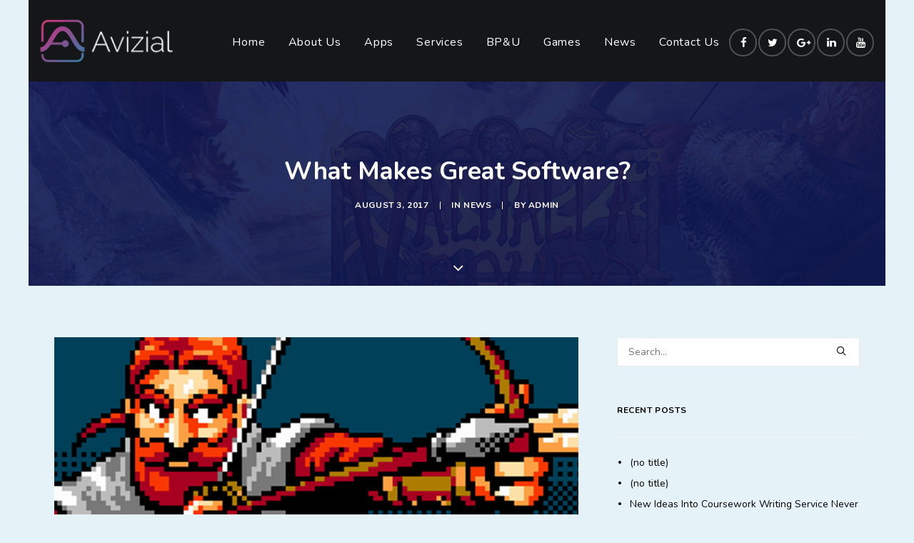

--- FILE ---
content_type: text/html; charset=UTF-8
request_url: http://www.avizial.com/2017/08/03/what-makes-great-software/
body_size: 11756
content:
<!DOCTYPE html>
<html class="no-touch" lang="en-US" prefix="og: http://ogp.me/ns#" xmlns="http://www.w3.org/1999/xhtml">
<head>
<meta http-equiv="Content-Type" content="text/html; charset=UTF-8">
<meta name="viewport" content="width=device-width, initial-scale=1">
<link rel="profile" href="http://gmpg.org/xfn/11">
<link rel="pingback" href="http://www.avizial.com/xmlrpc.php">
<title>What Makes Great Software? - avizial</title>

<!-- This site is optimized with the Yoast SEO plugin v8.2.1 - https://yoast.com/wordpress/plugins/seo/ -->
<link rel="canonical" href="http://www.avizial.com/2017/08/03/what-makes-great-software/" />
<meta property="og:locale" content="en_US" />
<meta property="og:type" content="article" />
<meta property="og:title" content="What Makes Great Software? - avizial" />
<meta property="og:description" content="What is it that makes great software? Here at Avizial we ask ourselves this question every day. Making great software is what drives us to work meticulously on each project we undertake." />
<meta property="og:url" content="http://www.avizial.com/2017/08/03/what-makes-great-software/" />
<meta property="og:site_name" content="avizial" />
<meta property="article:section" content="news" />
<meta property="article:published_time" content="2017-08-03T10:53:16+00:00" />
<meta property="article:modified_time" content="2017-08-24T07:59:21+00:00" />
<meta property="og:updated_time" content="2017-08-24T07:59:21+00:00" />
<meta name="twitter:card" content="summary" />
<meta name="twitter:description" content="What is it that makes great software? Here at Avizial we ask ourselves this question every day. Making great software is what drives us to work meticulously on each project we undertake." />
<meta name="twitter:title" content="What Makes Great Software? - avizial" />
<meta name="twitter:image" content="http://www.avizial.com/wp-content/uploads/2017/08/icon175x1751.png" />
<!-- / Yoast SEO plugin. -->

<link rel='dns-prefetch' href='//fonts.googleapis.com' />
<link rel='dns-prefetch' href='//s.w.org' />
<link rel='dns-prefetch' href='//fonts.gstatic.com' />
<link rel='dns-prefetch' href='//ajax.googleapis.com' />
<link rel='dns-prefetch' href='//apis.google.com' />
<link rel='dns-prefetch' href='//google-analytics.com' />
<link rel='dns-prefetch' href='//www.google-analytics.com' />
<link rel='dns-prefetch' href='//ssl.google-analytics.com' />
<link rel='dns-prefetch' href='//youtube.com' />
<link rel='dns-prefetch' href='//s.gravatar.com' />
<link rel="alternate" type="application/rss+xml" title="avizial &raquo; Feed" href="http://www.avizial.com/feed/" />
<link rel="alternate" type="application/rss+xml" title="avizial &raquo; Comments Feed" href="http://www.avizial.com/comments/feed/" />
<link rel="alternate" type="application/rss+xml" title="avizial &raquo; What Makes Great Software? Comments Feed" href="http://www.avizial.com/2017/08/03/what-makes-great-software/feed/" />
		<script type="text/javascript">
			window._wpemojiSettings = {"baseUrl":"https:\/\/s.w.org\/images\/core\/emoji\/11\/72x72\/","ext":".png","svgUrl":"https:\/\/s.w.org\/images\/core\/emoji\/11\/svg\/","svgExt":".svg","source":{"concatemoji":"http:\/\/www.avizial.com\/wp-includes\/js\/wp-emoji-release.min.js?ver=4.9.22"}};
			!function(e,a,t){var n,r,o,i=a.createElement("canvas"),p=i.getContext&&i.getContext("2d");function s(e,t){var a=String.fromCharCode;p.clearRect(0,0,i.width,i.height),p.fillText(a.apply(this,e),0,0);e=i.toDataURL();return p.clearRect(0,0,i.width,i.height),p.fillText(a.apply(this,t),0,0),e===i.toDataURL()}function c(e){var t=a.createElement("script");t.src=e,t.defer=t.type="text/javascript",a.getElementsByTagName("head")[0].appendChild(t)}for(o=Array("flag","emoji"),t.supports={everything:!0,everythingExceptFlag:!0},r=0;r<o.length;r++)t.supports[o[r]]=function(e){if(!p||!p.fillText)return!1;switch(p.textBaseline="top",p.font="600 32px Arial",e){case"flag":return s([55356,56826,55356,56819],[55356,56826,8203,55356,56819])?!1:!s([55356,57332,56128,56423,56128,56418,56128,56421,56128,56430,56128,56423,56128,56447],[55356,57332,8203,56128,56423,8203,56128,56418,8203,56128,56421,8203,56128,56430,8203,56128,56423,8203,56128,56447]);case"emoji":return!s([55358,56760,9792,65039],[55358,56760,8203,9792,65039])}return!1}(o[r]),t.supports.everything=t.supports.everything&&t.supports[o[r]],"flag"!==o[r]&&(t.supports.everythingExceptFlag=t.supports.everythingExceptFlag&&t.supports[o[r]]);t.supports.everythingExceptFlag=t.supports.everythingExceptFlag&&!t.supports.flag,t.DOMReady=!1,t.readyCallback=function(){t.DOMReady=!0},t.supports.everything||(n=function(){t.readyCallback()},a.addEventListener?(a.addEventListener("DOMContentLoaded",n,!1),e.addEventListener("load",n,!1)):(e.attachEvent("onload",n),a.attachEvent("onreadystatechange",function(){"complete"===a.readyState&&t.readyCallback()})),(n=t.source||{}).concatemoji?c(n.concatemoji):n.wpemoji&&n.twemoji&&(c(n.twemoji),c(n.wpemoji)))}(window,document,window._wpemojiSettings);
		</script>
		<style type="text/css">
img.wp-smiley,
img.emoji {
	display: inline !important;
	border: none !important;
	box-shadow: none !important;
	height: 1em !important;
	width: 1em !important;
	margin: 0 .07em !important;
	vertical-align: -0.1em !important;
	background: none !important;
	padding: 0 !important;
}
</style>
<link rel='stylesheet' id='contact-form-7-css'  href='http://www.avizial.com/wp-content/plugins/contact-form-7/includes/css/styles.css?ver=5.0.4' type='text/css' media='all' />
<link rel='stylesheet' id='ihotspot-css'  href='http://www.avizial.com/wp-content/plugins/devvn-image-hotspot/frontend/css/ihotspot.min.css?ver=1.1.5' type='text/css' media='all' />
<link rel='stylesheet' id='rs-plugin-settings-css'  href='http://www.avizial.com/wp-content/plugins/revslider/public/assets/css/settings.css?ver=5.4.8' type='text/css' media='all' />
<style id='rs-plugin-settings-inline-css' type='text/css'>
#rs-demo-id {}
</style>
<link rel='stylesheet' id='uncode-style-css'  href='http://www.avizial.com/wp-content/themes/uncode/library/css/style.css' type='text/css' media='all' />
<style id='uncode-style-inline-css' type='text/css'>

@media (min-width: 960px) { .limit-width { max-width: 1200px; margin: auto;}}
</style>
<link rel='stylesheet' id='uncode-custom-style-css'  href='http://www.avizial.com/wp-content/themes/uncode/library/css/style-custom.css' type='text/css' media='all' />
<style id='uncode-custom-style-inline-css' type='text/css'>
.is_stuck .style-color-xsdn-bg {background:rgba(25, 29, 79, 0.92);border-bottom:1px solid #143640;}.is_stuck .logo-image.logo-light {height:50px !important;}.social li {display:inline-block;margin-left:4px;}.social li:first-child {margin-left:0;}.social ul {list-style:none;text-align:center;}.social a {color:#dd4b39 !important;font-size:16px;}.social p {margin-top:5px;}.style-dark-bg {background-color:#111010;border-top:1px solid #232323 !important;}footer .footer-center {padding-top:28px;padding-bottom:28px;}footer .footer-last p {font-size:16px;color:#ababab;font-weight:600;}.social a:hover {color:#26a6d1 !important;}ul.menu-smart.sm.menu-icons {padding-left:0 !important;}.post-wrapper .row-container.row-navigation.row-navigation-light {display:none;}.nav.navbar-nav.navbar-nav-last {vertical-align:baseline;}ul.menu-smart.sm.menu-icons a::before, ul.menu-smart.sm.menu-icons a::after{display:none;}ul.menu-smart.sm.menu-icons a {width:35px;height:35px;border-radius:100%;display:inline-block;padding:0px;text-align:center;margin-top:40px;margin-left:2px;border:2px solid #505050;transition:all ease-in-out 0.4s;}ul.menu-smart.sm.menu-icons a:hover {border:2px solid transparent;transition:all ease-in-out 0.4s;}ul.menu-smart.sm.menu-icons li:first-child:hover a{ background:#3b5998; transition:all ease-in-out 0.4s;}ul.menu-smart.sm.menu-icons li:nth-child(2):hover a{ background:#26a6d1; transition:all ease-in-out 0.4s;}ul.menu-smart.sm.menu-icons li:nth-child(3):hover a{ background:#dd4b39; transition:all ease-in-out 0.4s;}ul.menu-smart.sm.menu-icons li:nth-child(4):hover a{ background:#0e76a8; transition:all ease-in-out 0.4s;}ul.menu-smart.sm.menu-icons li:nth-child(5):hover a{ background:#c4302b; transition:all ease-in-out 0.4s;}.style-light-override:not(.is_stuck).menu-transparent .menu-horizontal-inner > .nav > .menu-smart > li > a:hover, .style-light-override:not(.is_stuck).menu-transparent .menu-horizontal-inner > .nav > .menu-smart > li > a:focus {color:#fff !important;}ul.menu-smart.sm.menu-icons a i {padding:15px 11px !important;display:block;font-size:15px;}.style-light .btn-default, .style-dark .style-light.style-override .btn-default, .style-dark .style-light .btn-default {color:#fff !important;background-color:#292d5b !important;border-color:#292d5b !important;}.is_stuck ul.menu-smart.sm.menu-icons a {margin-top:10px !important;}@media (max-width:959px) {.menu-container .logo-container {padding:10px 36px 10px 36px !important;}.menu-wrapper .style-color-xsdn-bg {background-color:#20285b !important;}.menu-light .row-brand, .menu-light .row-menu .row-menu-inner {border-bottom:1px solid rgb(32, 65, 72) !important;}.submenu-light .menu-smart, .submenu-dark .menu-sidebar-inner {background-color:rgb(44, 51, 97) !important;}}.uncode_text_column.cpyrght {border-top:1px solid #2d2d2d;padding-top:34px;}.row-background.background-element {border-radius:12px;border-bottom-left-radius:0;border-bottom-right-radius:0;}@media (min-width:960px){.menu-wrapper .row-menu .row-menu-inner {padding:0px 16px 0px 16px;}.is_stuck ul.menu-smart.sm.menu-icons a {margin-top:22px !important;}}
</style>
<link rel='stylesheet' id='child-style-css'  href='http://www.avizial.com/wp-content/themes/uncode-child/style.css' type='text/css' media='all' />
<link rel='stylesheet' id='uncode-icons-css'  href='http://www.avizial.com/wp-content/themes/uncode/library/css/uncode-icons.css' type='text/css' media='all' />
<link rel='stylesheet' id='uncodefont-google-css'  href='//fonts.googleapis.com/css?family=Poppins%3A300%2Cregular%2C500%2C600%2C700%7CHind%3A300%2Cregular%2C500%2C600%2C700%7CNunito%3A300%2Cregular%2C700&#038;subset=devanagari%2Clatin-ext%2Clatin&#038;ver=1.0.0' type='text/css' media='all' />
<script type='text/javascript' src='http://www.avizial.com/wp-includes/js/jquery/jquery.js?ver=1.12.4'></script>
<script type='text/javascript' src='http://www.avizial.com/wp-includes/js/jquery/jquery-migrate.min.js?ver=1.4.1'></script>
<script type='text/javascript' src='http://www.avizial.com/wp-content/plugins/revslider/public/assets/js/jquery.themepunch.tools.min.js?ver=5.4.8'></script>
<script type='text/javascript' src='http://www.avizial.com/wp-content/plugins/revslider/public/assets/js/jquery.themepunch.revolution.min.js?ver=5.4.8'></script>
<script type='text/javascript'>
var mejsL10n = {"language":"en","strings":{"mejs.install-flash":"You are using a browser that does not have Flash player enabled or installed. Please turn on your Flash player plugin or download the latest version from https:\/\/get.adobe.com\/flashplayer\/","mejs.fullscreen-off":"Turn off Fullscreen","mejs.fullscreen-on":"Go Fullscreen","mejs.download-video":"Download Video","mejs.fullscreen":"Fullscreen","mejs.time-jump-forward":["Jump forward 1 second","Jump forward %1 seconds"],"mejs.loop":"Toggle Loop","mejs.play":"Play","mejs.pause":"Pause","mejs.close":"Close","mejs.time-slider":"Time Slider","mejs.time-help-text":"Use Left\/Right Arrow keys to advance one second, Up\/Down arrows to advance ten seconds.","mejs.time-skip-back":["Skip back 1 second","Skip back %1 seconds"],"mejs.captions-subtitles":"Captions\/Subtitles","mejs.captions-chapters":"Chapters","mejs.none":"None","mejs.mute-toggle":"Mute Toggle","mejs.volume-help-text":"Use Up\/Down Arrow keys to increase or decrease volume.","mejs.unmute":"Unmute","mejs.mute":"Mute","mejs.volume-slider":"Volume Slider","mejs.video-player":"Video Player","mejs.audio-player":"Audio Player","mejs.ad-skip":"Skip ad","mejs.ad-skip-info":["Skip in 1 second","Skip in %1 seconds"],"mejs.source-chooser":"Source Chooser","mejs.stop":"Stop","mejs.speed-rate":"Speed Rate","mejs.live-broadcast":"Live Broadcast","mejs.afrikaans":"Afrikaans","mejs.albanian":"Albanian","mejs.arabic":"Arabic","mejs.belarusian":"Belarusian","mejs.bulgarian":"Bulgarian","mejs.catalan":"Catalan","mejs.chinese":"Chinese","mejs.chinese-simplified":"Chinese (Simplified)","mejs.chinese-traditional":"Chinese (Traditional)","mejs.croatian":"Croatian","mejs.czech":"Czech","mejs.danish":"Danish","mejs.dutch":"Dutch","mejs.english":"English","mejs.estonian":"Estonian","mejs.filipino":"Filipino","mejs.finnish":"Finnish","mejs.french":"French","mejs.galician":"Galician","mejs.german":"German","mejs.greek":"Greek","mejs.haitian-creole":"Haitian Creole","mejs.hebrew":"Hebrew","mejs.hindi":"Hindi","mejs.hungarian":"Hungarian","mejs.icelandic":"Icelandic","mejs.indonesian":"Indonesian","mejs.irish":"Irish","mejs.italian":"Italian","mejs.japanese":"Japanese","mejs.korean":"Korean","mejs.latvian":"Latvian","mejs.lithuanian":"Lithuanian","mejs.macedonian":"Macedonian","mejs.malay":"Malay","mejs.maltese":"Maltese","mejs.norwegian":"Norwegian","mejs.persian":"Persian","mejs.polish":"Polish","mejs.portuguese":"Portuguese","mejs.romanian":"Romanian","mejs.russian":"Russian","mejs.serbian":"Serbian","mejs.slovak":"Slovak","mejs.slovenian":"Slovenian","mejs.spanish":"Spanish","mejs.swahili":"Swahili","mejs.swedish":"Swedish","mejs.tagalog":"Tagalog","mejs.thai":"Thai","mejs.turkish":"Turkish","mejs.ukrainian":"Ukrainian","mejs.vietnamese":"Vietnamese","mejs.welsh":"Welsh","mejs.yiddish":"Yiddish"}};
</script>
<script type='text/javascript' src='http://www.avizial.com/wp-includes/js/mediaelement/mediaelement-and-player.min.js?ver=4.2.6-78496d1'></script>
<script type='text/javascript' src='http://www.avizial.com/wp-includes/js/mediaelement/mediaelement-migrate.min.js?ver=4.9.22'></script>
<script type='text/javascript'>
/* <![CDATA[ */
var _wpmejsSettings = {"pluginPath":"\/wp-includes\/js\/mediaelement\/","classPrefix":"mejs-","stretching":"responsive"};
/* ]]> */
</script>
<script type='text/javascript' src='/wp-content/themes/uncode/library/js/min/ai-uncode.min.js' id='uncodeAI' data-async='true' data-home='/' data-path='/' data-breakpoints-images='516,720,1032,1440,2064,2880'></script>
<script type='text/javascript'>
/* <![CDATA[ */
var SiteParameters = {"days":"days","hours":"hours","minutes":"minutes","seconds":"seconds","constant_scroll":"on","scroll_speed":"2","parallax_factor":"0.25","loading":"Loading\u2026","slide_name":"slide","slide_footer":"footer","ajax_url":"http:\/\/www.avizial.com\/wp-admin\/admin-ajax.php","nonce_adaptive_images":"fc24aa5f7a"};
/* ]]> */
</script>
<script type='text/javascript' src='http://www.avizial.com/wp-content/themes/uncode/library/js/min/init.min.js'></script>
<link rel='https://api.w.org/' href='http://www.avizial.com/wp-json/' />
<link rel="EditURI" type="application/rsd+xml" title="RSD" href="http://www.avizial.com/xmlrpc.php?rsd" />
<link rel="wlwmanifest" type="application/wlwmanifest+xml" href="http://www.avizial.com/wp-includes/wlwmanifest.xml" /> 
<meta name="generator" content="WordPress 4.9.22" />
<link rel='shortlink' href='http://www.avizial.com/?p=112' />
<link rel="alternate" type="application/json+oembed" href="http://www.avizial.com/wp-json/oembed/1.0/embed?url=http%3A%2F%2Fwww.avizial.com%2F2017%2F08%2F03%2Fwhat-makes-great-software%2F" />
<link rel="alternate" type="text/xml+oembed" href="http://www.avizial.com/wp-json/oembed/1.0/embed?url=http%3A%2F%2Fwww.avizial.com%2F2017%2F08%2F03%2Fwhat-makes-great-software%2F&#038;format=xml" />
<script type="text/javascript">
(function(url){
	if(/(?:Chrome\/26\.0\.1410\.63 Safari\/537\.31|WordfenceTestMonBot)/.test(navigator.userAgent)){ return; }
	var addEvent = function(evt, handler) {
		if (window.addEventListener) {
			document.addEventListener(evt, handler, false);
		} else if (window.attachEvent) {
			document.attachEvent('on' + evt, handler);
		}
	};
	var removeEvent = function(evt, handler) {
		if (window.removeEventListener) {
			document.removeEventListener(evt, handler, false);
		} else if (window.detachEvent) {
			document.detachEvent('on' + evt, handler);
		}
	};
	var evts = 'contextmenu dblclick drag dragend dragenter dragleave dragover dragstart drop keydown keypress keyup mousedown mousemove mouseout mouseover mouseup mousewheel scroll'.split(' ');
	var logHuman = function() {
		if (window.wfLogHumanRan) { return; }
		window.wfLogHumanRan = true;
		var wfscr = document.createElement('script');
		wfscr.type = 'text/javascript';
		wfscr.async = true;
		wfscr.src = url + '&r=' + Math.random();
		(document.getElementsByTagName('head')[0]||document.getElementsByTagName('body')[0]).appendChild(wfscr);
		for (var i = 0; i < evts.length; i++) {
			removeEvent(evts[i], logHuman);
		}
	};
	for (var i = 0; i < evts.length; i++) {
		addEvent(evts[i], logHuman);
	}
})('//www.avizial.com/?wordfence_lh=1&hid=84A3A0FFDEB40F9D28695104477B7D7B');
</script>		<style type="text/css">.recentcomments a{display:inline !important;padding:0 !important;margin:0 !important;}</style>
		<!-- All in one Favicon 4.7 --><link rel="icon" href="http://avizial.com/wp-content/uploads/2017/08/favicon.png" type="image/png"/>
<!--[if lte IE 9]><link rel="stylesheet" type="text/css" href="http://www.avizial.com/wp-content/plugins/uncode-js_composer/assets/css/vc_lte_ie9.min.css" media="screen"><![endif]--><meta name="generator" content="Powered by Slider Revolution 5.4.8 - responsive, Mobile-Friendly Slider Plugin for WordPress with comfortable drag and drop interface." />
<script type="text/javascript">function setREVStartSize(e){									
						try{ e.c=jQuery(e.c);var i=jQuery(window).width(),t=9999,r=0,n=0,l=0,f=0,s=0,h=0;
							if(e.responsiveLevels&&(jQuery.each(e.responsiveLevels,function(e,f){f>i&&(t=r=f,l=e),i>f&&f>r&&(r=f,n=e)}),t>r&&(l=n)),f=e.gridheight[l]||e.gridheight[0]||e.gridheight,s=e.gridwidth[l]||e.gridwidth[0]||e.gridwidth,h=i/s,h=h>1?1:h,f=Math.round(h*f),"fullscreen"==e.sliderLayout){var u=(e.c.width(),jQuery(window).height());if(void 0!=e.fullScreenOffsetContainer){var c=e.fullScreenOffsetContainer.split(",");if (c) jQuery.each(c,function(e,i){u=jQuery(i).length>0?u-jQuery(i).outerHeight(!0):u}),e.fullScreenOffset.split("%").length>1&&void 0!=e.fullScreenOffset&&e.fullScreenOffset.length>0?u-=jQuery(window).height()*parseInt(e.fullScreenOffset,0)/100:void 0!=e.fullScreenOffset&&e.fullScreenOffset.length>0&&(u-=parseInt(e.fullScreenOffset,0))}f=u}else void 0!=e.minHeight&&f<e.minHeight&&(f=e.minHeight);e.c.closest(".rev_slider_wrapper").css({height:f})					
						}catch(d){console.log("Failure at Presize of Slider:"+d)}						
					};</script>
<style type="text/css" data-type="vc_custom-css">.menu-primary.menu-borders, .menu-primary .menu-borders {
    border-bottom-width: 0px !important;
} 
.menu-borders .navbar-nav + .navbar-nav-last > *:first-child {
    border-left-width: 0px !important;
}
div#comments input#submit {
    background: #26a6d1;
    border: 0;
    color: #fff;
}
div#comments input#submit:hover {
    background: #292d5b;
}
div#comments textarea#comment {
    border: 1px solid #ccc;
}</style><noscript><style type="text/css"> .wpb_animate_when_almost_visible { opacity: 1; }</style></noscript></head>
<body class="post-template-default single single-post postid-112 single-format-standard  style-color-179158-bg smooth-scroller hormenu-position-left hmenu hmenu-position-right boxed-width main-center-align wpb-js-composer js-comp-ver-5.5.2 vc_responsive">
		<div class="body-borders" data-border="0"><div class="top-border body-border-shadow"></div><div class="right-border body-border-shadow"></div><div class="bottom-border body-border-shadow"></div><div class="left-border body-border-shadow"></div><div class="top-border style-light-bg"></div><div class="right-border style-light-bg"></div><div class="bottom-border style-light-bg"></div><div class="left-border style-light-bg"></div></div>	<div class="box-wrapper">
		<div class="box-container limit-width">
		<script type="text/javascript">UNCODE.initBox();</script>
		<div class="menu-wrapper menu-shrink menu-sticky">
													
													<header id="masthead" class="navbar menu-primary menu-light submenu-light menu-transparent menu-add-padding style-light-original menu-absolute menu-with-logo">
														<div class="menu-container limit-width style-color-xsdn-bg menu-no-borders">
															<div class="row-menu">
																<div class="row-menu-inner">
																	<div id="logo-container-mobile" class="col-lg-0 logo-container middle">
																		<div id="main-logo" class="navbar-header style-light">
																			<a href="http://www.avizial.com" class="navbar-brand" data-minheight="20"><div class="logo-image logo-light" data-maxheight="60" style="height: 60px;"><img src="http://www.avizial.com/wp-content/uploads/2017/08/ffg.png" alt="logo" width="60" height="57" class="img-responsive adaptive-async" data-uniqueid="280-145118" data-guid="http://www.avizial.com/wp-content/uploads/2017/08/ffg.png" data-path="2017/08/ffg.png" data-width="63" data-height="60" data-singlew="null" data-singleh="null" data-crop="" data-fixed="height" /></div><div class="logo-image logo-dark" data-maxheight="60" style="height: 60px;display:none;"><img src="http://www.avizial.com/wp-content/uploads/2017/08/avizal-logo.png" alt="logo" width="177" height="57" class="img-responsive adaptive-async" data-uniqueid="16-184092" data-guid="http://www.avizial.com/wp-content/uploads/2017/08/avizal-logo.png" data-path="2017/08/avizal-logo.png" data-width="186" data-height="60" data-singlew="null" data-singleh="null" data-crop="" data-fixed="height" /></div></a>
																		</div>
																		<div class="mmb-container"><div class="mobile-menu-button mobile-menu-button-light lines-button x2"><span class="lines"></span></div></div>
																	</div>
																	<div class="col-lg-12 main-menu-container middle">
																		<div class="menu-horizontal">
																			<div class="menu-horizontal-inner">
																				<div class="nav navbar-nav navbar-main navbar-nav-first"><ul id="menu-main_menu" class="menu-primary-inner menu-smart sm"><li id="menu-item-131" class="menu-item menu-item-type-custom menu-item-object-custom menu-item-home menu-item-131 menu-item-link"><a title="Home" href="http://www.avizial.com/#home">Home<i class="fa fa-angle-right fa-dropdown"></i></a></li>
<li id="menu-item-132" class="menu-item menu-item-type-custom menu-item-object-custom menu-item-home menu-item-132 menu-item-link"><a title="About Us" href="http://www.avizial.com/#about">About Us<i class="fa fa-angle-right fa-dropdown"></i></a></li>
<li id="menu-item-133" class="menu-item menu-item-type-custom menu-item-object-custom menu-item-home menu-item-133 menu-item-link"><a title="Apps" href="http://www.avizial.com/#apps">Apps<i class="fa fa-angle-right fa-dropdown"></i></a></li>
<li id="menu-item-134" class="menu-item menu-item-type-custom menu-item-object-custom menu-item-home menu-item-134 menu-item-link"><a title="Services" href="http://www.avizial.com/#services">Services<i class="fa fa-angle-right fa-dropdown"></i></a></li>
<li id="menu-item-135" class="menu-item menu-item-type-custom menu-item-object-custom menu-item-home menu-item-135 menu-item-link"><a title="BP&amp;U" href="http://www.avizial.com/#game">BP&#038;U<i class="fa fa-angle-right fa-dropdown"></i></a></li>
<li id="menu-item-136" class="menu-item menu-item-type-custom menu-item-object-custom menu-item-home menu-item-136 menu-item-link"><a title="Games" href="http://www.avizial.com/#game">Games<i class="fa fa-angle-right fa-dropdown"></i></a></li>
<li id="menu-item-137" class="menu-item menu-item-type-custom menu-item-object-custom menu-item-home menu-item-137 menu-item-link"><a title="News" href="http://www.avizial.com/#news">News<i class="fa fa-angle-right fa-dropdown"></i></a></li>
<li id="menu-item-296" class="menu-item menu-item-type-post_type menu-item-object-page menu-item-296 menu-item-link"><a title="Contact Us" href="http://www.avizial.com/contact-us/">Contact Us<i class="fa fa-angle-right fa-dropdown"></i></a></li>
</ul></div><div class="nav navbar-nav navbar-nav-last"><ul class="menu-smart sm menu-icons menu-smart-social"><li class="menu-item-link social-icon tablet-hidden mobile-hidden social-122521"><a href="https://www.facebook.com/avizial" target="_blank"><i class="fa fa-facebook"></i></a></li><li class="menu-item-link social-icon tablet-hidden mobile-hidden social-168604"><a href="https://twitter.com/avizial" target="_blank"><i class="fa fa-twitter"></i></a></li><li class="menu-item-link social-icon tablet-hidden mobile-hidden social-107912"><a href="https://plus.google.com/112500229194897848695" target="_blank"><i class="fa fa-google-plus"></i></a></li><li class="menu-item-link social-icon tablet-hidden mobile-hidden social-121962"><a href="#" target="_blank"><i class="fa fa-linkedin"></i></a></li><li class="menu-item-link social-icon tablet-hidden mobile-hidden social-948828"><a href="https://www.youtube.com/channel/UCVWkonuTiPdrz9h5X4A9m9A" target="_blank"><i class="fa fa-youtube"></i></a></li></ul></div><div class="desktop-hidden">
														 							</div></div>
																		</div>
																	</div>
																</div>
															</div>
														</div>
													</header>
												</div>			<script type="text/javascript">UNCODE.fixMenuHeight();</script>
			<div class="main-wrapper">
				<div class="main-container">
					<div class="page-wrapper">
						<div class="sections-container">
<div id="page-header"><div class="header-basic style-dark">
													<div class="background-element header-wrapper header-parallax style-color-wayh-bg header-only-text" data-height="fixed" style="height: 400px;">
													<div class="header-bg-wrapper">
											<div class="header-bg adaptive-async" style="background-image: url(http://www.avizial.com/wp-content/uploads/2017/08/bg-uai-516x227.png);" data-uniqueid="333-119554" data-guid="http://www.avizial.com/wp-content/uploads/2017/08/bg.png" data-path="2017/08/bg.png" data-width="1200" data-height="529" data-singlew="12" data-singleh="null" data-crop=""></div>
											
										</div><div class="header-main-container limit-width">
															<div class="header-content header-center header-middle header-align-center">
																<div class="header-content-inner" >
																	<h1 class="header-title h1"><span>What Makes Great Software?</span></h1><div class="post-info"><div class="date-info">August 3, 2017</div><div class="category-info"><span>|</span>In <a href="http://www.avizial.com/category/news/" title="View all posts in news">news</a></div><div class="author-info"><span>|</span>By <a href="http://www.avizial.com/author/admin/">admin</a></div></div>
																</div>
															</div>
														</div><div class="header-scrolldown style-dark"><i class="fa fa-angle-down"></i></div></div>
												</div></div><script type="text/javascript">UNCODE.initHeader();</script><article id="post-112" class="page-body style-light-bg post-112 post type-post status-publish format-standard has-post-thumbnail hentry category-news">
          <div class="post-wrapper">
          	<div class="post-body"><div class="row-container">
        							<div class="row row-parent col-std-gutter double-top-padding no-bottom-padding limit-width">
												<div class="row-inner">
													<div class="col-lg-8">
											<div class="post-content style-light double-bottom-padding"><p><img class="alignnone wp-image-290 size-full" src="http://avizial.com/wp-content/uploads/2017/08/Untitled-3.jpg" alt="" width="800" height="358" srcset="http://www.avizial.com/wp-content/uploads/2017/08/Untitled-3.jpg 800w, http://www.avizial.com/wp-content/uploads/2017/08/Untitled-3-300x134.jpg 300w, http://www.avizial.com/wp-content/uploads/2017/08/Untitled-3-768x344.jpg 768w" sizes="(max-width: 800px) 100vw, 800px" /></p>
<h1 class="inner-blog-header text-left">What makes great software?</h1>
<p><span style="color: #3366ff;">Posted on April 2nd, 2015 / Uncategorized by Avizal</span></p>
<div class="blog-content">
<div class="blog-content-details">
<p>What is it that makes great software? Here at Avizial we ask ourselves this question every day. Making great software is what drives us to work meticulously on each project we undertake. This being our first post; what better topic to delve into? Here are three things Avizial strongly believes in:</p>
</div>
</div>
<p><strong>Functionality</strong></p>
<p>At the core of every program, game, or software, is functionality. Does it do what you want it to do? The primary goal of the developer is to reach the user where they are. If it is a program, then it should facilitate tasks for the user. If it is a game, then in should be fun, exciting, captivating and entertaining.</p>
<p><strong>Ease of Use</strong></p>
<p>Using an app should not feel like solving a quantum physics equation. Now this does not mean that everything should be so dumbed down that the user’s intelligence is insulted. If it is a game we are referring to, it should be challenging. But even within the confines of a game, the menus should be easy to navigate, the options clearly visible. The software should do all the work possible, leaving to the user only what is absolutely essential.</p>
<p><strong>Help and Support</strong></p>
<p>Every software should be backed with ample support for the users should any issue arise. This support is two-fold: (1) Every software should be equipped with a thorough in-app help menu that is easy to navigate and is populated with relevant information regarding real problems encountered by the user. This requires a level of forethought on behalf of the developers. We think it is always important to put ourselves in the shoes of our users. We should never presume their level of tech-savvy. We should always cater to the most needy of our potential users. (2) A more personal support option should be available, where the user can contact the developers to get answers to specific or special problems. Great software requires a strong support system and the users should receive the highest quality attention should they require assistance.</p>
<p>Here’s to great software!</p>
</div><div class="post-footer post-footer-light style-light no-top-padding double-bottom-padding"><div class="post-share">
	          						<div class="detail-container margin-auto">
													<div class="share-button share-buttons share-inline only-icon"></div>
												</div>
											</div>
<div id="comments" class="comments-area">

	
	
	
		<div>
		<div id="respond" class="comment-respond">
		<h3 id="reply-title" class="comment-reply-title">Add comment <small><a rel="nofollow" id="cancel-comment-reply-link" href="/2017/08/03/what-makes-great-software/#respond" style="display:none;">Cancel reply</a></small></h3>			<form action="http://www.avizial.com/wp-comments-post.php" method="post" id="commentform" class="comment-form" novalidate>
				<p class="comment-form-comment"><label for="comment">Comment</label> <textarea id="comment" name="comment" cols="45" rows="8" aria-describedby="form-allowed-tags" aria-required="true"></textarea></p><p class="comment-form-author"><label for="author">Name <span class="required">*</span></label> <input id="author" name="author" type="text" value="" size="30" maxlength="245" required='required' /></p>
<p class="comment-form-email"><label for="email">Email <span class="required">*</span></label> <input id="email" name="email" type="email" value="" size="30" maxlength="100" aria-describedby="email-notes" required='required' /></p>
<p class="comment-form-url"><label for="url">Website</label> <input id="url" name="url" type="url" value="" size="30" maxlength="200" /></p>
<p class="form-submit"><input name="submit" type="submit" id="submit" class="btn" value="Post Comment" /> <input type='hidden' name='comment_post_ID' value='112' id='comment_post_ID' />
<input type='hidden' name='comment_parent' id='comment_parent' value='0' />
</p>			</form>
			</div><!-- #respond -->
		</div>
</div><!-- #comments -->
</div>
										</div>
													<div class="col-lg-4">
														<div class="uncol style-light">
															<div class="uncoltable">
																<div class="uncell double-bottom-padding">
																	<div class="uncont">
																		<aside id="search-2" class="widget widget_search widget-container sidebar-widgets"><form action="http://www.avizial.com/" method="get">
	<div class="search-container-inner">
		<input type="search" class="search-field form-fluid no-livesearch" placeholder="Search…" value="" name="s" title="Search for:">
	  <i class="fa fa-search3"></i>
	</div>
</form>
</aside>		<aside id="recent-posts-2" class="widget widget_recent_entries widget-container sidebar-widgets">		<h3 class="widget-title">Recent Posts</h3>		<ul>
											<li>
					<a href="http://www.avizial.com/2018/09/06/911/">(no title)</a>
									</li>
											<li>
					<a href="http://www.avizial.com/2018/08/15/868/">(no title)</a>
									</li>
											<li>
					<a href="http://www.avizial.com/2018/08/02/new-ideas-into-coursework-writing-service-never-before-revealed/">New Ideas Into Coursework Writing Service Never Before Revealed</a>
									</li>
											<li>
					<a href="http://www.avizial.com/2018/02/17/the-fundamentals-of-homework-help-revealed/">The Fundamentals of Homework Help Revealed</a>
									</li>
											<li>
					<a href="http://www.avizial.com/2017/11/16/short-article-reveals-the-undeniable-facts-about-pay-for-a-paper-and-how-it-can-affect-you/">Short Article Reveals the Undeniable Facts About Pay for a Paper and How It Can Affect You</a>
									</li>
					</ul>
		</aside><aside id="recent-comments-2" class="widget widget_recent_comments widget-container sidebar-widgets"><h3 class="widget-title">Recent Comments</h3><ul id="recentcomments"></ul></aside><aside id="categories-2" class="widget widget_categories widget-container sidebar-widgets"><h3 class="widget-title">Categories</h3>		<ul>
	<li class="cat-item cat-item-16"><a href="http://www.avizial.com/category/news/" >news</a>
</li>
	<li class="cat-item cat-item-1"><a href="http://www.avizial.com/category/uncategorized/" >Uncategorized</a>
</li>
		</ul>
</aside>
																	</div>
																</div>
															</div>
														</div>
													</div>
													
												</div>
											</div>
										</div></div><div class="row-container row-navigation row-navigation-light">
	  					<div class="row row-parent style-light limit-width">
								<nav class="post-navigation">
									<ul class="navigation"><li class="page-prev"><span class="btn-container"><a class="btn btn-link text-default-color btn-icon-left" href="http://www.avizial.com/2017/07/24/key-pieces-of-term-paper/" rel="prev"><i class="fa fa-angle-left"></i><span>Prev</span></a></span></li><li class="page-next"><span class="btn-container"><a class="btn btn-link text-default-color btn-icon-right" href="http://www.avizial.com/2017/08/21/top-buy-good-essay-secrets/" rel="next"><span>Next</span><i class="fa fa-angle-right"></i></a></span></li></ul><!-- .navigation -->
							</nav><!-- .post-navigation -->
							</div>
						</div>
          </div>
        </article>							</div><!-- sections container -->
						</div><!-- page wrapper -->
										<footer id="colophon" class="site-footer">
						<div data-parent="true" class="vc_row row-container with-parallax onepage-section boomapps_vcrow" data-label="contact" data-name="contact"><div class="row-background background-element">
											<div class="background-wrapper">
												<div class="background-inner adaptive-async" style="background-image: url(http://www.avizial.com/wp-content/uploads/2017/08/vntact-1-uai-516x197.jpg);background-repeat: no-repeat;background-position: center center;background-size: cover;" data-uniqueid="403-321781" data-guid="http://www.avizial.com/wp-content/uploads/2017/08/vntact-1.jpg" data-path="2017/08/vntact-1.jpg" data-width="1200" data-height="457" data-singlew="12" data-singleh="null" data-crop=""></div>
												
											</div>
										</div><div class="row row-parent"><div class="row-inner"><div class="pos-top pos-center align_left column_parent col-lg-12 boomapps_vccolumn single-internal-gutter"><div class="uncol style-dark"  ><div class="uncoltable"><div class="uncell  boomapps_vccolumn no-block-padding"><div class="uncont"><div class="empty-space empty-quart"><span class="empty-space-inner"></span></div>
<div class="uncode_text_column" ><div class="social">
<h2 style="text-align: center;">Contact Us</h2>
<p style="text-align: center;">Got An Enquiry Or Question? After A Quote?<br />
Feel Free To <a href="http://avizial.com/contact-us/">Contact Us</a> About Your New Project Today!</p>
<ul>
<li><a href="https://www.facebook.com/avizial" target="_blank&quot;"><img src="http://avizial.com/wp-content/uploads/2017/08/facebook.png" /></a></li>
<li><a href="#"><img class="alignnone size-medium wp-image-101" src="http://avizial.com/wp-content/uploads/2017/08/linkedin.png" alt="" width="31" height="31" /></a></li>
<li><a href="https://www.youtube.com/channel/UCVWkonuTiPdrz9h5X4A9m9A" target="_blank&quot;"><img class="alignnone size-medium wp-image-102" src="http://avizial.com/wp-content/uploads/2017/08/youtube.png" alt="" width="31" height="31" /></a></li>
<li><a href="https://twitter.com/avizial" target="_blank&quot;"><img class="alignnone size-medium wp-image-103" src="http://avizial.com/wp-content/uploads/2017/08/twitter.png" alt="" width="31" height="31" /></a></li>
<li><a href="https://plus.google.com/112500229194897848695" target="_blank&quot;"><img class="alignnone size-medium wp-image-104" src="http://avizial.com/wp-content/uploads/2017/08/google-plus.png" alt="" width="31" height="31" /></a></li>
</ul>
</div>
</div><div class="empty-space empty-half"><span class="empty-space-inner"></span></div>
<div class="uncode_text_column cpyrght" ><p style="text-align: center;">Avizial © 2017 All rights reserved</p>
</div></div></div></div></div></div><script id="script-211329" data-row="script-211329" type="text/javascript">if ( typeof UNCODE !== "undefined" ) UNCODE.initRow(document.getElementById("script-211329"));</script></div></div></div>					</footer>
									</div><!-- main container -->
			</div><!-- main wrapper -->
					</div><!-- box container -->
	</div><!-- box wrapper -->
	<div class="style-light footer-scroll-top"><a href="#" class="scroll-top"><i class="fa fa-angle-up fa-stack fa-rounded btn-default btn-hover-nobg"></i></a></div>	<div class="overlay overlay-sequential style-dark style-dark-bg overlay-search" data-area="search" data-container="box-container">
		<div class="mmb-container"><div class="menu-close-search mobile-menu-button menu-button-offcanvas mobile-menu-button-dark lines-button x2 overlay-close close" data-area="search" data-container="box-container"><span class="lines"></span></div></div>
		<div class="search-container"><form action="http://www.avizial.com/" method="get">
	<div class="search-container-inner">
		<input type="search" class="search-field form-fluid no-livesearch" placeholder="Search…" value="" name="s" title="Search for:">
	  <i class="fa fa-search3"></i>
	</div>
</form>
</div>
	</div>

	<script type='text/javascript'>
/* <![CDATA[ */
var wpcf7 = {"apiSettings":{"root":"http:\/\/www.avizial.com\/wp-json\/contact-form-7\/v1","namespace":"contact-form-7\/v1"},"recaptcha":{"messages":{"empty":"Please verify that you are not a robot."}}};
/* ]]> */
</script>
<script type='text/javascript' src='http://www.avizial.com/wp-content/plugins/contact-form-7/includes/js/scripts.js?ver=5.0.4'></script>
<script type='text/javascript' src='http://www.avizial.com/wp-content/plugins/devvn-image-hotspot/frontend/js/jquery.ihotspot.min.js?ver=1.1.5'></script>
<script type='text/javascript'>
/* <![CDATA[ */
var uncode_irecommendthis = {"i18n":"You already recommended this","ajaxurl":"http:\/\/www.avizial.com\/wp-admin\/admin-ajax.php"};
/* ]]> */
</script>
<script type='text/javascript' src='http://www.avizial.com/wp-content/plugins/uncode-core/i-recommend-this/js/dot_irecommendthis.js?ver=3.0.0'></script>
<script type='text/javascript' src='http://www.avizial.com/wp-includes/js/mediaelement/wp-mediaelement.min.js?ver=4.9.22'></script>
<script type='text/javascript' src='http://www.avizial.com/wp-content/themes/uncode/library/js/min/plugins.min.js'></script>
<script type='text/javascript' src='http://www.avizial.com/wp-content/themes/uncode/library/js/min/app.min.js'></script>
<script type='text/javascript' src='http://www.avizial.com/wp-includes/js/comment-reply.min.js?ver=4.9.22'></script>
<script type='text/javascript' src='http://www.avizial.com/wp-includes/js/wp-embed.min.js?ver=4.9.22'></script>
</body>
</html>



--- FILE ---
content_type: application/javascript; charset=utf-8
request_url: http://www.avizial.com/wp-content/themes/uncode/library/js/min/plugins.min.js
body_size: 109369
content:
function uncode_progress_bar(){jQuery.each(jQuery(".vc_progress_bar"),function(t,e){if(UNCODE.isMobile){var i=jQuery(e);i.find(".vc_single_bar").each(function(t){var e=jQuery(this),i=e.find(".vc_bar"),n=i.data("percentage-value");setTimeout(function(){i.css({width:n+"%"})},200*t)})}else new Waypoint({element:e,handler:function(){var t=jQuery(this.element);t.find(".vc_single_bar").each(function(t){var e=jQuery(this),i=e.find(".vc_bar"),n=i.data("percentage-value");setTimeout(function(){i.css({width:n+"%"})},200*t)})},offset:"80%"})})}!function(t,$){"use strict";function e(t,e,i,n,o,s,r){var a;if(r="number"==typeof r?r:0,t.css(i,n+s),a=t.width(),a>=e){if(t.css(i,""),a===e)return{match:"exact",size:parseFloat((parseFloat(n)-.1).toFixed(3))};var l=e-r,h=a-e;return{match:"estimate",size:parseFloat((parseFloat(n)-("word-spacing"===i&&r&&l>h?0:o)).toFixed(3))}}return a}function i(t,i,n,o,s){var r=t.clone(!0).addClass("bigtext-cloned").css({fontFamily:t.css("font-family"),textTransform:t.css("text-transform"),wordSpacing:t.css("word-spacing"),letterSpacing:t.css("letter-spacing"),position:"absolute",left:a.DEBUG_MODE?0:-9999,top:a.DEBUG_MODE?0:-9999}).appendTo(document.body),l=[],h=[],c=[],u=[];return i.css("float","left").each(function(){var t=$(this),i=a.supports.wholeNumberFontSizeOnly?[8,4,1]:[8,4,1,.1],r,h;if(t.hasClass(a.EXEMPT_CLASS))return l.push(null),u.push(null),void c.push(!1);var d=32,p=parseFloat(t.css("font-size")),f=(t.width()/p).toFixed(6);h=parseInt(n/f,10)-d;t:for(var g=0,m=i.length;m>g;g++)e:for(var v=1,y=10;y>=v;v++){if(h+v*i[g]>o){h=o;break t}if(r=e(t,n,"font-size",h+v*i[g],i[g],"px",r),"number"!=typeof r){if(h=r.size,"exact"===r.match)break t;break e}}u.push(n/h),h>o?(l.push(o),c.push(!1)):s&&s>h?(l.push(s),c.push(!0)):(l.push(h),c.push(!1))}).each(function(t){var i=$(this),o=0,s=1,r;if(i.hasClass(a.EXEMPT_CLASS))return void h.push(null);i.css("font-size",l[t]+"px");for(var c=1,u=3;u>c;c+=s)if(r=e(i,n,"word-spacing",c,s,"px",r),"number"!=typeof r){o=r.size;break}i.css("font-size",""),h.push(o)}).removeAttr("style"),a.DEBUG_MODE?r.css({"background-color":"rgba(255,255,255,.4)"}):r.remove(),{fontSizes:l,wordSpacings:h,ratios:u,minFontSizes:c}}var n=0,o=$("head"),s=t.BigText,r=$.fn.bigtext,a={DEBUG_MODE:!1,DEFAULT_MIN_FONT_SIZE_PX:null,DEFAULT_MAX_FONT_SIZE_PX:528,GLOBAL_STYLE_ID:"bigtext-style",STYLE_ID:"bigtext-id",LINE_CLASS_PREFIX:"bigtext-line",EXEMPT_CLASS:"bigtext-exempt",noConflict:function(e){return e&&($.fn.bigtext=r,t.BigText=s),a},supports:{wholeNumberFontSizeOnly:function(){if(!("getComputedStyle"in t))return!0;var e=$("<div/>").css({position:"absolute","font-size":"14.1px"}).insertBefore($("script").eq(0)),i=t.getComputedStyle(e[0],null),n=i&&"14px"===i.getPropertyValue("font-size");return e.remove(),n}()},init:function(){$("#"+a.GLOBAL_STYLE_ID).length||o.append(a.generateStyleTag(a.GLOBAL_STYLE_ID,[".bigtext * { white-space: nowrap; } .bigtext > * { display: block; }",".bigtext ."+a.EXEMPT_CLASS+", .bigtext ."+a.EXEMPT_CLASS+" * { white-space: normal; }"]))},bindResize:function(e,i){var n;$(t).unbind(e).bind(e,function(){n&&clearTimeout(n),n=setTimeout(i,300)})},getStyleId:function(t){return a.STYLE_ID+"-"+t},generateStyleTag:function(t,e){return $("<style>"+e.join("\n")+"</style>").attr("id",t)},clearCss:function(t){var e=a.getStyleId(t);$("#"+e).remove()},generateCss:function(t,e,i,n){var o=[];a.clearCss(t);for(var s=0,r=e.length;r>s;s++)o.push("#"+t+" ."+a.LINE_CLASS_PREFIX+s+" {"+(n[s]?" white-space: normal;":"")+(e[s]?" font-size: "+e[s]+"px;":"")+(i[s]?" word-spacing: "+i[s]+"px;":"")+"}");return a.generateStyleTag(a.getStyleId(t),o)},jQueryMethod:function(t){return a.init(),t=$.extend({minfontsize:a.DEFAULT_MIN_FONT_SIZE_PX,maxfontsize:a.DEFAULT_MAX_FONT_SIZE_PX,childSelector:"",resize:!0},t||{}),this.each(function(){var e=$(this).addClass("bigtext"),s=e.width(),r=e.attr("id"),l=t.childSelector?e.find(t.childSelector):e.children();r||(r="bigtext-id"+n++,e.attr("id",r)),t.resize&&a.bindResize("resize.bigtext-event-"+r,function(){a.jQueryMethod.call($("#"+r),t)}),a.clearCss(r),l.addClass(function(t,e){return[e.replace(new RegExp("\\b"+a.LINE_CLASS_PREFIX+"\\d+\\b"),""),a.LINE_CLASS_PREFIX+t].join(" ")});var h=i(e,l,s,t.maxfontsize,t.minfontsize);o.append(a.generateCss(r,h.fontSizes,h.wordSpacings,h.minFontSizes))}),this.trigger("bigtext:complete")}};$.fn.bigtext=a.jQueryMethod,t.BigText=a}(this,jQuery),function(t){function e(){}function i($){function t(t){t.prototype.option||(t.prototype.option=function(t){$.isPlainObject(t)&&(this.options=$.extend(!0,this.options,t))})}function i(t,e){$.fn[t]=function(i){if("string"==typeof i){for(var s=n.call(arguments,1),r=0,a=this.length;a>r;r++){var l=this[r],h=$.data(l,t);if(h)if($.isFunction(h[i])&&"_"!==i.charAt(0)){var c=h[i].apply(h,s);if(void 0!==c)return c}else o("no such method '"+i+"' for "+t+" instance");else o("cannot call methods on "+t+" prior to initialization; attempted to call '"+i+"'")}return this}return this.each(function(){var n=$.data(this,t);n?(n.option(i),n._init()):(n=new e(this,i),$.data(this,t,n))})}}if($){var o="undefined"==typeof console?e:function(t){console.error(t)};return $.bridget=function(e,n){t(n),i(e,n)},$.bridget}}var n=Array.prototype.slice;"function"==typeof define&&define.amd?define("jquery-bridget/jquery.bridget",["jquery"],i):i("object"==typeof exports?require("jquery"):t.jQuery)}(window),function(t){function e(e){var i=t.event;return i.target=i.target||i.srcElement||e,i}var i=document.documentElement,n=function(){};i.addEventListener?n=function(t,e,i){t.addEventListener(e,i,!1)}:i.attachEvent&&(n=function(t,i,n){t[i+n]=n.handleEvent?function(){var i=e(t);n.handleEvent.call(n,i)}:function(){var i=e(t);n.call(t,i)},t.attachEvent("on"+i,t[i+n])});var o=function(){};i.removeEventListener?o=function(t,e,i){t.removeEventListener(e,i,!1)}:i.detachEvent&&(o=function(t,e,i){t.detachEvent("on"+e,t[e+i]);try{delete t[e+i]}catch(n){t[e+i]=void 0}});var s={bind:n,unbind:o};"function"==typeof define&&define.amd?define("eventie/eventie",s):"object"==typeof exports?module.exports=s:t.eventie=s}(window),function(){"use strict";function t(){}function e(t,e){for(var i=t.length;i--;)if(t[i].listener===e)return i;return-1}function i(t){return function e(){return this[t].apply(this,arguments)}}var n=t.prototype,o=this,s=o.EventEmitter;n.getListeners=function r(t){var e=this._getEvents(),i,n;if(t instanceof RegExp){i={};for(n in e)e.hasOwnProperty(n)&&t.test(n)&&(i[n]=e[n])}else i=e[t]||(e[t]=[]);return i},n.flattenListeners=function a(t){var e=[],i;for(i=0;i<t.length;i+=1)e.push(t[i].listener);return e},n.getListenersAsObject=function l(t){var e=this.getListeners(t),i;return e instanceof Array&&(i={},i[t]=e),i||e},n.addListener=function h(t,i){var n=this.getListenersAsObject(t),o="object"==typeof i,s;for(s in n)n.hasOwnProperty(s)&&-1===e(n[s],i)&&n[s].push(o?i:{listener:i,once:!1});return this},n.on=i("addListener"),n.addOnceListener=function c(t,e){return this.addListener(t,{listener:e,once:!0})},n.once=i("addOnceListener"),n.defineEvent=function u(t){return this.getListeners(t),this},n.defineEvents=function d(t){for(var e=0;e<t.length;e+=1)this.defineEvent(t[e]);return this},n.removeListener=function p(t,i){var n=this.getListenersAsObject(t),o,s;for(s in n)n.hasOwnProperty(s)&&(o=e(n[s],i),-1!==o&&n[s].splice(o,1));return this},n.off=i("removeListener"),n.addListeners=function f(t,e){return this.manipulateListeners(!1,t,e)},n.removeListeners=function g(t,e){return this.manipulateListeners(!0,t,e)},n.manipulateListeners=function m(t,e,i){var n,o,s=t?this.removeListener:this.addListener,r=t?this.removeListeners:this.addListeners;if("object"!=typeof e||e instanceof RegExp)for(n=i.length;n--;)s.call(this,e,i[n]);else for(n in e)e.hasOwnProperty(n)&&(o=e[n])&&("function"==typeof o?s.call(this,n,o):r.call(this,n,o));return this},n.removeEvent=function v(t){var e=typeof t,i=this._getEvents(),n;if("string"===e)delete i[t];else if(t instanceof RegExp)for(n in i)i.hasOwnProperty(n)&&t.test(n)&&delete i[n];else delete this._events;return this},n.removeAllListeners=i("removeEvent"),n.emitEvent=function y(t,e){var i=this.getListenersAsObject(t),n,o,s,r;for(s in i)if(i.hasOwnProperty(s))for(o=i[s].length;o--;)n=i[s][o],n.once===!0&&this.removeListener(t,n.listener),r=n.listener.apply(this,e||[]),r===this._getOnceReturnValue()&&this.removeListener(t,n.listener);return this},n.trigger=i("emitEvent"),n.emit=function w(t){var e=Array.prototype.slice.call(arguments,1);return this.emitEvent(t,e)},n.setOnceReturnValue=function b(t){return this._onceReturnValue=t,this},n._getOnceReturnValue=function x(){return this.hasOwnProperty("_onceReturnValue")?this._onceReturnValue:!0},n._getEvents=function S(){return this._events||(this._events={})},t.noConflict=function _(){return o.EventEmitter=s,t},"function"==typeof define&&define.amd?define("eventEmitter/EventEmitter",[],function(){return t}):"object"==typeof module&&module.exports?module.exports=t:o.EventEmitter=t}.call(this),function(t){function e(t){if(t){if("string"==typeof n[t])return t;t=t.charAt(0).toUpperCase()+t.slice(1);for(var e,o=0,s=i.length;s>o;o++)if(e=i[o]+t,"string"==typeof n[e])return e}}var i="Webkit Moz ms Ms O".split(" "),n=document.documentElement.style;"function"==typeof define&&define.amd?define("get-style-property/get-style-property",[],function(){return e}):"object"==typeof exports?module.exports=e:t.getStyleProperty=e}(window),function(t,e){function i(t){var e=parseFloat(t),i=-1===t.indexOf("%")&&!isNaN(e);return i&&e}function n(){}function o(){for(var t={width:0,height:0,innerWidth:0,innerHeight:0,outerWidth:0,outerHeight:0},e=0,i=a.length;i>e;e++){var n=a[e];t[n]=0}return t}function s(e){function n(){if(!h){h=!0;var n=t.getComputedStyle;if(c=function(){var t=n?function(t){return n(t,null)}:function(t){return t.currentStyle};return function e(i){var n=t(i);return n||r("Style returned "+n+". Are you running this code in a hidden iframe on Firefox? See http://bit.ly/getsizebug1"),n}}(),u=e("boxSizing")){var o=document.createElement("div");o.style.width="200px",o.style.padding="1px 2px 3px 4px",o.style.borderStyle="solid",o.style.borderWidth="1px 2px 3px 4px",o.style[u]="border-box";var s=document.body||document.documentElement;s.appendChild(o);var a=c(o);d=200===i(a.width),s.removeChild(o)}}}function s(t){if(n(),"string"==typeof t&&(t=document.querySelector(t)),t&&"object"==typeof t&&t.nodeType){var e=c(t);if("none"===e.display)return o();var s={};s.width=t.offsetWidth,s.height=t.offsetHeight;for(var r=s.isBorderBox=!(!u||!e[u]||"border-box"!==e[u]),h=0,p=a.length;p>h;h++){var f=a[h],g=e[f];g=l(t,g);var m=parseFloat(g);s[f]=isNaN(m)?0:m}var v=s.paddingLeft+s.paddingRight,y=s.paddingTop+s.paddingBottom,w=s.marginLeft+s.marginRight,b=s.marginTop+s.marginBottom,x=s.borderLeftWidth+s.borderRightWidth,S=s.borderTopWidth+s.borderBottomWidth,_=r&&d,T=i(e.width);T!==!1&&(s.width=T+(_?0:v+x));var C=i(e.height);return C!==!1&&(s.height=C+(_?0:y+S)),s.innerWidth=s.width-(v+x),s.innerHeight=s.height-(y+S),s.outerWidth=s.width+w,s.outerHeight=s.height+b,s}}function l(e,i){if(t.getComputedStyle||-1===i.indexOf("%"))return i;var n=e.style,o=n.left,s=e.runtimeStyle,r=s&&s.left;return r&&(s.left=e.currentStyle.left),n.left=i,i=n.pixelLeft,n.left=o,r&&(s.left=r),i}var h=!1,c,u,d;return s}var r="undefined"==typeof console?n:function(t){console.error(t)},a=["paddingLeft","paddingRight","paddingTop","paddingBottom","marginLeft","marginRight","marginTop","marginBottom","borderLeftWidth","borderRightWidth","borderTopWidth","borderBottomWidth"];"function"==typeof define&&define.amd?define("get-size/get-size",["get-style-property/get-style-property"],s):"object"==typeof exports?module.exports=s(require("desandro-get-style-property")):t.getSize=s(t.getStyleProperty)}(window),function(t){function e(t){"function"==typeof t&&(e.isReady?t():r.push(t))}function i(t){var i="readystatechange"===t.type&&"complete"!==s.readyState;e.isReady||i||n()}function n(){e.isReady=!0;for(var t=0,i=r.length;i>t;t++){var n=r[t];n()}}function o(o){return"complete"===s.readyState?n():(o.bind(s,"DOMContentLoaded",i),o.bind(s,"readystatechange",i),o.bind(t,"load",i)),e}var s=t.document,r=[];e.isReady=!1,"function"==typeof define&&define.amd?define("doc-ready/doc-ready",["eventie/eventie"],o):"object"==typeof exports?module.exports=o(require("eventie")):t.docReady=o(t.eventie)}(window),function(t){"use strict";function e(t,e){return t[s](e)}function i(t){if(!t.parentNode){var e=document.createDocumentFragment();e.appendChild(t)}}function n(t,e){i(t);for(var n=t.parentNode.querySelectorAll(e),o=0,s=n.length;s>o;o++)if(n[o]===t)return!0;return!1}function o(t,n){return i(t),e(t,n)}var s=function(){if(t.matches)return"matches";if(t.matchesSelector)return"matchesSelector";for(var e=["webkit","moz","ms","o"],i=0,n=e.length;n>i;i++){var o=e[i],s=o+"MatchesSelector";if(t[s])return s}}(),r;if(s){var a=document.createElement("div"),l=e(a,"div");r=l?e:o}else r=n;"function"==typeof define&&define.amd?define("matches-selector/matches-selector",[],function(){return r}):"object"==typeof exports?module.exports=r:window.matchesSelector=r}(Element.prototype),function(t,e){"use strict";"function"==typeof define&&define.amd?define("fizzy-ui-utils/utils",["doc-ready/doc-ready","matches-selector/matches-selector"],function(i,n){return e(t,i,n)}):"object"==typeof exports?module.exports=e(t,require("doc-ready"),require("desandro-matches-selector")):t.fizzyUIUtils=e(t,t.docReady,t.matchesSelector)}(window,function t(e,i,n){var o={};o.extend=function(t,e){for(var i in e)t[i]=e[i];return t},o.modulo=function(t,e){return(t%e+e)%e};var s=Object.prototype.toString;o.isArray=function(t){return"[object Array]"==s.call(t)},o.makeArray=function(t){var e=[];if(o.isArray(t))e=t;else if(t&&"number"==typeof t.length)for(var i=0,n=t.length;n>i;i++)e.push(t[i]);else e.push(t);return e},o.indexOf=Array.prototype.indexOf?function(t,e){return t.indexOf(e)}:function(t,e){for(var i=0,n=t.length;n>i;i++)if(t[i]===e)return i;return-1},o.removeFrom=function(t,e){var i=o.indexOf(t,e);-1!=i&&t.splice(i,1)},o.isElement="function"==typeof HTMLElement||"object"==typeof HTMLElement?function a(t){return t instanceof HTMLElement}:function l(t){return t&&"object"==typeof t&&1==t.nodeType&&"string"==typeof t.nodeName},o.setText=function(){function t(t,i){e=e||(void 0!==document.documentElement.textContent?"textContent":"innerText"),t[e]=i}var e;return t}(),o.getParent=function(t,e){for(;t!=document.body;)if(t=t.parentNode,n(t,e))return t},o.getQueryElement=function(t){return"string"==typeof t?document.querySelector(t):t},o.handleEvent=function(t){var e="on"+t.type;this[e]&&this[e](t)},o.filterFindElements=function(t,e){t=o.makeArray(t);for(var i=[],s=0,r=t.length;r>s;s++){var a=t[s];if(o.isElement(a))if(e){n(a,e)&&i.push(a);for(var l=a.querySelectorAll(e),h=0,c=l.length;c>h;h++)i.push(l[h])}else i.push(a)}return i},o.debounceMethod=function(t,e,i){var n=t.prototype[e],o=e+"Timeout";t.prototype[e]=function(){var t=this[o];t&&clearTimeout(t);var e=arguments,s=this;this[o]=setTimeout(function(){n.apply(s,e),delete s[o]},i||100)}},o.toDashed=function(t){return t.replace(/(.)([A-Z])/g,function(t,e,i){return e+"-"+i}).toLowerCase()};var r=e.console;return o.htmlInit=function(t,n){i(function(){for(var i=o.toDashed(n),s=document.querySelectorAll(".js-"+i),a="data-"+i+"-options",l=0,h=s.length;h>l;l++){var c=s[l],u=c.getAttribute(a),d;try{d=u&&JSON.parse(u)}catch(p){r&&r.error("Error parsing "+a+" on "+c.nodeName.toLowerCase()+(c.id?"#"+c.id:"")+": "+p);continue}var f=new t(c,d),g=e.jQuery;g&&g.data(c,n,f)}})},o}),function(t,e){"use strict";"function"==typeof define&&define.amd?define("outlayer/item",["eventEmitter/EventEmitter","get-size/get-size","get-style-property/get-style-property","fizzy-ui-utils/utils"],function(i,n,o,s){return e(t,i,n,o,s)}):"object"==typeof exports?module.exports=e(t,require("wolfy87-eventemitter"),require("get-size"),require("desandro-get-style-property"),require("fizzy-ui-utils")):(t.Outlayer={},t.Outlayer.Item=e(t,t.EventEmitter,t.getSize,t.getStyleProperty,t.fizzyUIUtils))}(window,function e(t,i,n,o,s){"use strict";function r(t){for(var e in t)return!1;return e=null,!0}function a(t,e){t&&(this.element=t,this.layout=e,this.position={x:0,y:0},this._create())}function l(t){return t.replace(/([A-Z])/g,function(t){return"-"+t.toLowerCase()})}var h=t.getComputedStyle,c=h?function(t){return h(t,null)}:function(t){return t.currentStyle},u=o("transition"),d=o("transform"),p=u&&d,f=!!o("perspective"),g={WebkitTransition:"webkitTransitionEnd",MozTransition:"transitionend",OTransition:"otransitionend",transition:"transitionend"}[u],m=["transform","transition","transitionDuration","transitionProperty"],v=function(){for(var t={},e=0,i=m.length;i>e;e++){var n=m[e],s=o(n);s&&s!==n&&(t[n]=s)}return t}();s.extend(a.prototype,i.prototype),a.prototype._create=function(){this._transn={ingProperties:{},clean:{},onEnd:{}},this.css({position:"absolute"})},a.prototype.handleEvent=function(t){var e="on"+t.type;this[e]&&this[e](t)},a.prototype.getSize=function(){this.size=n(this.element)},a.prototype.css=function(t){var e=this.element.style;for(var i in t){var n=v[i]||i;e[n]=t[i]}},a.prototype.getPosition=function(){var t=c(this.element),e=this.layout.options,i=e.isOriginLeft,n=e.isOriginTop,o=t[i?"left":"right"],s=t[n?"top":"bottom"],r=this.layout.size,a=-1!=o.indexOf("%")?parseFloat(o)/100*r.width:parseInt(o,10),l=-1!=s.indexOf("%")?parseFloat(s)/100*r.height:parseInt(s,10);a=isNaN(a)?0:a,l=isNaN(l)?0:l,a-=i?r.paddingLeft:r.paddingRight,l-=n?r.paddingTop:r.paddingBottom,this.position.x=a,this.position.y=l},a.prototype.layoutPosition=function(){var t=this.layout.size,e=this.layout.options,i={},n=e.isOriginLeft?"paddingLeft":"paddingRight",o=e.isOriginLeft?"left":"right",s=e.isOriginLeft?"right":"left",r=this.position.x+t[n];i[o]=this.getXValue(r),i[s]="";var a=e.isOriginTop?"paddingTop":"paddingBottom",l=e.isOriginTop?"top":"bottom",h=e.isOriginTop?"bottom":"top",c=this.position.y+t[a];i[l]=this.getYValue(c),i[h]="",this.css(i),this.emitEvent("layout",[this])},a.prototype.getXValue=function(t){var e=this.layout.options;return e.percentPosition&&!e.isHorizontal?t/this.layout.size.width*100+"%":t+"px"},a.prototype.getYValue=function(t){var e=this.layout.options;return e.percentPosition&&e.isHorizontal?t/this.layout.size.height*100+"%":t+"px"},a.prototype._transitionTo=function(t,e){this.getPosition();var i=this.position.x,n=this.position.y,o=parseInt(t,10),s=parseInt(e,10),r=o===this.position.x&&s===this.position.y;if(this.setPosition(t,e),r&&!this.isTransitioning)return void this.layoutPosition();var a=t-i,l=e-n,h={};h.transform=this.getTranslate(a,l),this.transition({to:h,onTransitionEnd:{transform:this.layoutPosition},isCleaning:!0})},a.prototype.getTranslate=function(t,e){var i=this.layout.options;return t=i.isOriginLeft?t:-t,e=i.isOriginTop?e:-e,f?"translate3d("+t+"px, "+e+"px, 0)":"translate("+t+"px, "+e+"px)"},a.prototype.goTo=function(t,e){this.setPosition(t,e),this.layoutPosition()},a.prototype.moveTo=p?a.prototype._transitionTo:a.prototype.goTo,a.prototype.setPosition=function(t,e){this.position.x=parseInt(t,10),this.position.y=parseInt(e,10)},a.prototype._nonTransition=function(t){this.css(t.to),t.isCleaning&&this._removeStyles(t.to);for(var e in t.onTransitionEnd)t.onTransitionEnd[e].call(this)},a.prototype._transition=function(t){if(!parseFloat(this.layout.options.transitionDuration))return void this._nonTransition(t);var e=this._transn;for(var i in t.onTransitionEnd)e.onEnd[i]=t.onTransitionEnd[i];for(i in t.to)e.ingProperties[i]=!0,t.isCleaning&&(e.clean[i]=!0);if(t.from){this.css(t.from);var n=this.element.offsetHeight;n=null}this.enableTransition(t.to),this.css(t.to),this.isTransitioning=!0};var y="opacity,"+l(v.transform||"transform");a.prototype.enableTransition=function(){this.isTransitioning||(this.css({transitionProperty:y,transitionDuration:this.layout.options.transitionDuration}),this.element.addEventListener(g,this,!1))},a.prototype.transition=a.prototype[u?"_transition":"_nonTransition"],a.prototype.onwebkitTransitionEnd=function(t){this.ontransitionend(t)},a.prototype.onotransitionend=function(t){this.ontransitionend(t)};var w={"-webkit-transform":"transform","-moz-transform":"transform","-o-transform":"transform"};a.prototype.ontransitionend=function(t){if(t.target===this.element){var e=this._transn,i=w[t.propertyName]||t.propertyName;if(delete e.ingProperties[i],r(e.ingProperties)&&this.disableTransition(),i in e.clean&&(this.element.style[t.propertyName]="",delete e.clean[i]),i in e.onEnd){var n=e.onEnd[i];n.call(this),delete e.onEnd[i]}this.emitEvent("transitionEnd",[this])}},a.prototype.disableTransition=function(){this.removeTransitionStyles(),this.element.removeEventListener(g,this,!1),this.isTransitioning=!1},a.prototype._removeStyles=function(t){var e={};for(var i in t)e[i]="";this.css(e)};var b={transitionProperty:"",transitionDuration:""};return a.prototype.removeTransitionStyles=function(){this.css(b)},a.prototype.removeElem=function(){this.element.parentNode.removeChild(this.element),this.css({display:""}),this.emitEvent("remove",[this])},a.prototype.remove=function(){if(!u||!parseFloat(this.layout.options.transitionDuration))return void this.removeElem();var t=this;this.once("transitionEnd",function(){t.removeElem()}),this.hide()},a.prototype.reveal=function(){delete this.isHidden,this.css({display:""});var t=this.layout.options,e={},i=this.getHideRevealTransitionEndProperty("visibleStyle");e[i]=this.onRevealTransitionEnd,this.transition({from:t.hiddenStyle,to:t.visibleStyle,isCleaning:!0,onTransitionEnd:e})},a.prototype.onRevealTransitionEnd=function(){this.isHidden||this.emitEvent("reveal")},a.prototype.getHideRevealTransitionEndProperty=function(t){var e=this.layout.options[t];if(e.opacity)return"opacity";for(var i in e)return i},a.prototype.hide=function(){this.isHidden=!0,this.css({display:""});var t=this.layout.options,e={},i=this.getHideRevealTransitionEndProperty("hiddenStyle");e[i]=this.onHideTransitionEnd,this.transition({from:t.visibleStyle,to:t.hiddenStyle,isCleaning:!0,onTransitionEnd:e})},a.prototype.onHideTransitionEnd=function(){this.isHidden&&(this.css({display:"none"}),this.emitEvent("hide"))},a.prototype.destroy=function(){this.css({position:"",left:"",right:"",top:"",bottom:"",transition:"",transform:""})},a}),function(t,e){"use strict";"function"==typeof define&&define.amd?define("outlayer/outlayer",["eventie/eventie","eventEmitter/EventEmitter","get-size/get-size","fizzy-ui-utils/utils","./item"],function(i,n,o,s,r){return e(t,i,n,o,s,r)}):"object"==typeof exports?module.exports=e(t,require("eventie"),require("wolfy87-eventemitter"),require("get-size"),require("fizzy-ui-utils"),require("./item")):t.Outlayer=e(t,t.eventie,t.EventEmitter,t.getSize,t.fizzyUIUtils,t.Outlayer.Item)}(window,function i(t,e,n,o,s,r){"use strict";function a(t,e){var i=s.getQueryElement(t);if(!i)return void(l&&l.error("Bad element for "+this.constructor.namespace+": "+(i||t)));this.element=i,h&&(this.$element=h(this.element)),this.options=s.extend({},this.constructor.defaults),this.option(e);var n=++u;this.element.outlayerGUID=n,d[n]=this,this._create(),this.options.isInitLayout&&this.layout()}var l=t.console,h=t.jQuery,c=function(){},u=0,d={};return a.namespace="outlayer",a.Item=r,a.defaults={containerStyle:{position:"relative"},isInitLayout:!0,isOriginLeft:!0,isOriginTop:!0,isResizeBound:!0,isResizingContainer:!0,transitionDuration:"0.4s",hiddenStyle:{opacity:0,transform:"scale(0.001)"},visibleStyle:{opacity:1,transform:"scale(1)"}},s.extend(a.prototype,n.prototype),a.prototype.option=function(t){s.extend(this.options,t)},a.prototype._create=function(){this.reloadItems(),this.stamps=[],this.stamp(this.options.stamp),s.extend(this.element.style,this.options.containerStyle),this.options.isResizeBound&&this.bindResize()},a.prototype.reloadItems=function(){this.items=this._itemize(this.element.children)},a.prototype._itemize=function(t){for(var e=this._filterFindItemElements(t),i=this.constructor.Item,n=[],o=0,s=e.length;s>o;o++){var r=e[o],a=new i(r,this);n.push(a)}return n},a.prototype._filterFindItemElements=function(t){return s.filterFindElements(t,this.options.itemSelector)},a.prototype.getItemElements=function(){for(var t=[],e=0,i=this.items.length;i>e;e++)t.push(this.items[e].element);return t},a.prototype.layout=function(){this._resetLayout(),this._manageStamps();var t=void 0!==this.options.isLayoutInstant?this.options.isLayoutInstant:!this._isLayoutInited;this.layoutItems(this.items,t),this._isLayoutInited=!0},a.prototype._init=a.prototype.layout,a.prototype._resetLayout=function(){this.getSize()},a.prototype.getSize=function(){this.size=o(this.element)},a.prototype._getMeasurement=function(t,e){var i=this.options[t],n;i?("string"==typeof i?n=this.element.querySelector(i):s.isElement(i)&&(n=i),this[t]=n?o(n)[e]:i):this[t]=0},a.prototype.layoutItems=function(t,e){t=this._getItemsForLayout(t),this._layoutItems(t,e),this._postLayout()},a.prototype._getItemsForLayout=function(t){for(var e=[],i=0,n=t.length;n>i;i++){var o=t[i];o.isIgnored||e.push(o)}return e},a.prototype._layoutItems=function(t,e){if(this._emitCompleteOnItems("layout",t),t&&t.length){for(var i=[],n=0,o=t.length;o>n;n++){var s=t[n],r=this._getItemLayoutPosition(s);r.item=s,r.isInstant=e||s.isLayoutInstant,i.push(r)}this._processLayoutQueue(i)}},a.prototype._getItemLayoutPosition=function(){return{x:0,y:0}},a.prototype._processLayoutQueue=function(t){for(var e=0,i=t.length;i>e;e++){var n=t[e];this._positionItem(n.item,n.x,n.y,n.isInstant)}},a.prototype._positionItem=function(t,e,i,n){n?t.goTo(e,i):t.moveTo(e,i)},a.prototype._postLayout=function(){this.resizeContainer()},a.prototype.resizeContainer=function(){if(this.options.isResizingContainer){var t=this._getContainerSize();t&&(this._setContainerMeasure(t.width,!0),this._setContainerMeasure(t.height,!1))}},a.prototype._getContainerSize=c,a.prototype._setContainerMeasure=function(t,e){if(void 0!==t){var i=this.size;i.isBorderBox&&(t+=e?i.paddingLeft+i.paddingRight+i.borderLeftWidth+i.borderRightWidth:i.paddingBottom+i.paddingTop+i.borderTopWidth+i.borderBottomWidth),t=Math.max(t,0),this.element.style[e?"width":"height"]=t+"px"}},a.prototype._emitCompleteOnItems=function(t,e){function i(){o.dispatchEvent(t+"Complete",null,[e])}function n(){r++,r===s&&i()}var o=this,s=e.length;if(!e||!s)return void i();for(var r=0,a=0,l=e.length;l>a;a++){var h=e[a];h.once(t,n)}},a.prototype.dispatchEvent=function(t,e,i){var n=e?[e].concat(i):i;if(this.emitEvent(t,n),h)if(this.$element=this.$element||h(this.element),e){var o=h.Event(e);o.type=t,this.$element.trigger(o,i)}else this.$element.trigger(t,i)},a.prototype.ignore=function(t){var e=this.getItem(t);e&&(e.isIgnored=!0)},a.prototype.unignore=function(t){var e=this.getItem(t);e&&delete e.isIgnored},a.prototype.stamp=function(t){if(t=this._find(t)){this.stamps=this.stamps.concat(t);for(var e=0,i=t.length;i>e;e++){var n=t[e];this.ignore(n)}}},a.prototype.unstamp=function(t){if(t=this._find(t))for(var e=0,i=t.length;i>e;e++){var n=t[e];s.removeFrom(this.stamps,n),this.unignore(n)}},a.prototype._find=function(t){return t?("string"==typeof t&&(t=this.element.querySelectorAll(t)),t=s.makeArray(t)):void 0},a.prototype._manageStamps=function(){if(this.stamps&&this.stamps.length){this._getBoundingRect();for(var t=0,e=this.stamps.length;e>t;t++){var i=this.stamps[t];this._manageStamp(i)}}},a.prototype._getBoundingRect=function(){var t=this.element.getBoundingClientRect(),e=this.size;this._boundingRect={left:t.left+e.paddingLeft+e.borderLeftWidth,top:t.top+e.paddingTop+e.borderTopWidth,right:t.right-(e.paddingRight+e.borderRightWidth),bottom:t.bottom-(e.paddingBottom+e.borderBottomWidth)}},a.prototype._manageStamp=c,a.prototype._getElementOffset=function(t){var e=t.getBoundingClientRect(),i=this._boundingRect,n=o(t),s={left:e.left-i.left-n.marginLeft,top:e.top-i.top-n.marginTop,right:i.right-e.right-n.marginRight,bottom:i.bottom-e.bottom-n.marginBottom};return s},a.prototype.handleEvent=function(t){var e="on"+t.type;this[e]&&this[e](t)},a.prototype.bindResize=function(){this.isResizeBound||(e.bind(t,"resize",this),this.isResizeBound=!0)},a.prototype.unbindResize=function(){this.isResizeBound&&e.unbind(t,"resize",this),this.isResizeBound=!1},a.prototype.onresize=function(){function t(){e.resize(),delete e.resizeTimeout}this.resizeTimeout&&clearTimeout(this.resizeTimeout);var e=this;this.resizeTimeout=setTimeout(t,100)},a.prototype.resize=function(){this.isResizeBound&&this.needsResizeLayout()&&this.layout()},a.prototype.needsResizeLayout=function(){var t=o(this.element),e=this.size&&t;return e&&t.innerWidth!==this.size.innerWidth},a.prototype.addItems=function(t){var e=this._itemize(t);return e.length&&(this.items=this.items.concat(e)),e},a.prototype.appended=function(t){var e=this.addItems(t);e.length&&(this.layoutItems(e,!0),this.reveal(e))},a.prototype.prepended=function(t){var e=this._itemize(t);if(e.length){var i=this.items.slice(0);this.items=e.concat(i),this._resetLayout(),this._manageStamps(),this.layoutItems(e,!0),this.reveal(e),this.layoutItems(i)}},a.prototype.reveal=function(t){this._emitCompleteOnItems("reveal",t);for(var e=t&&t.length,i=0;e&&e>i;i++){var n=t[i];n.reveal()}},a.prototype.hide=function(t){this._emitCompleteOnItems("hide",t);for(var e=t&&t.length,i=0;e&&e>i;i++){var n=t[i];n.hide()}},a.prototype.revealItemElements=function(t){var e=this.getItems(t);this.reveal(e)},a.prototype.hideItemElements=function(t){var e=this.getItems(t);this.hide(e)},a.prototype.getItem=function(t){for(var e=0,i=this.items.length;i>e;e++){var n=this.items[e];if(n.element===t)return n}},a.prototype.getItems=function(t){t=s.makeArray(t);for(var e=[],i=0,n=t.length;n>i;i++){var o=t[i],r=this.getItem(o);r&&e.push(r)}return e},a.prototype.remove=function(t){var e=this.getItems(t);if(this._emitCompleteOnItems("remove",e),e&&e.length)for(var i=0,n=e.length;n>i;i++){var o=e[i];o.remove(),s.removeFrom(this.items,o)}},a.prototype.destroy=function(){var t=this.element.style;t.height="",t.position="",t.width="";for(var e=0,i=this.items.length;i>e;e++){var n=this.items[e];n.destroy()}this.unbindResize();var o=this.element.outlayerGUID;delete d[o],delete this.element.outlayerGUID,h&&h.removeData(this.element,this.constructor.namespace)},a.data=function(t){t=s.getQueryElement(t);var e=t&&t.outlayerGUID;return e&&d[e]},a.create=function(t,e){function i(){a.apply(this,arguments)}return Object.create?i.prototype=Object.create(a.prototype):s.extend(i.prototype,a.prototype),i.prototype.constructor=i,i.defaults=s.extend({},a.defaults),s.extend(i.defaults,e),i.prototype.settings={},i.namespace=t,i.data=a.data,i.Item=function n(){r.apply(this,arguments)},i.Item.prototype=new r,s.htmlInit(i,t),h&&h.bridget&&h.bridget(t,i),i},a.Item=r,a}),function(t,e){"use strict";"function"==typeof define&&define.amd?define("isotope/js/item",["outlayer/outlayer"],e):"object"==typeof exports?module.exports=e(require("outlayer")):(t.Isotope=t.Isotope||{},t.Isotope.Item=e(t.Outlayer))}(window,function n(t){"use strict";function e(){t.Item.apply(this,arguments)}e.prototype=new t.Item,e.prototype._create=function(){this.id=this.layout.itemGUID++,t.Item.prototype._create.call(this),this.sortData={}},e.prototype.updateSortData=function(){if(!this.isIgnored){this.sortData.id=this.id,this.sortData["original-order"]=this.id,this.sortData.random=Math.random();var t=this.layout.options.getSortData,e=this.layout._sorters;for(var i in t){var n=e[i];this.sortData[i]=n(this.element,this)}}};var i=e.prototype.destroy;return e.prototype.destroy=function(){i.apply(this,arguments),this.css({display:""})},e}),function(t,e){"use strict";"function"==typeof define&&define.amd?define("isotope/js/layout-mode",["get-size/get-size","outlayer/outlayer"],e):"object"==typeof exports?module.exports=e(require("get-size"),require("outlayer")):(t.Isotope=t.Isotope||{},
t.Isotope.LayoutMode=e(t.getSize,t.Outlayer))}(window,function o(t,e){"use strict";function i(t){this.isotope=t,t&&(this.options=t.options[this.namespace],this.element=t.element,this.items=t.filteredItems,this.size=t.size)}return function(){function t(t){return function(){return e.prototype[t].apply(this.isotope,arguments)}}for(var n=["_resetLayout","_getItemLayoutPosition","_manageStamp","_getContainerSize","_getElementOffset","needsResizeLayout"],o=0,s=n.length;s>o;o++){var r=n[o];i.prototype[r]=t(r)}}(),i.prototype.needsVerticalResizeLayout=function(){var e=t(this.isotope.element),i=this.isotope.size&&e;return i&&e.innerHeight!=this.isotope.size.innerHeight},i.prototype._getMeasurement=function(){this.isotope._getMeasurement.apply(this,arguments)},i.prototype.getColumnWidth=function(){this.getSegmentSize("column","Width")},i.prototype.getRowHeight=function(){this.getSegmentSize("row","Height")},i.prototype.getSegmentSize=function(t,e){var i=t+e,n="outer"+e;if(this._getMeasurement(i,n),!this[i]){var o=this.getFirstItemSize();this[i]=o&&o[n]||this.isotope.size["inner"+e]}},i.prototype.getFirstItemSize=function(){var e=this.isotope.filteredItems[0];return e&&e.element&&t(e.element)},i.prototype.layout=function(){this.isotope.layout.apply(this.isotope,arguments)},i.prototype.getSize=function(){this.isotope.getSize(),this.size=this.isotope.size},i.modes={},i.create=function(t,e){function n(){i.apply(this,arguments)}return n.prototype=new i,e&&(n.options=e),n.prototype.namespace=t,i.modes[t]=n,n},i}),function(t,e){"use strict";"function"==typeof define&&define.amd?define("masonry/masonry",["outlayer/outlayer","get-size/get-size","fizzy-ui-utils/utils"],e):"object"==typeof exports?module.exports=e(require("outlayer"),require("get-size"),require("fizzy-ui-utils")):t.Masonry=e(t.Outlayer,t.getSize,t.fizzyUIUtils)}(window,function s(t,e,i){var n=t.create("masonry");return n.prototype._resetLayout=function(){this.getSize(),this._getMeasurement("columnWidth","outerWidth"),this._getMeasurement("gutter","outerWidth"),this.measureColumns();var t=this.cols;for(this.colYs=[];t--;)this.colYs.push(0);this.maxY=0},n.prototype.measureColumns=function(){if(this.getContainerWidth(),!this.columnWidth){var t=this.items[0],i=t&&t.element;this.columnWidth=i&&e(i).outerWidth||this.containerWidth}var n=this.columnWidth+=this.gutter,o=this.containerWidth+this.gutter,s=o/n,r=n-o%n,a=r&&1>r?"round":"floor";s=Math[a](s),this.cols=Math.max(s,1)},n.prototype.getContainerWidth=function(){var t=this.options.isFitWidth?this.element.parentNode:this.element,i=e(t);this.containerWidth=i&&i.innerWidth},n.prototype._getItemLayoutPosition=function(t){t.getSize();var e=t.size.outerWidth%this.columnWidth,n=e&&1>e?"round":"ceil",o=Math[n](t.size.outerWidth/this.columnWidth);o=Math.min(o,this.cols);for(var s=this._getColGroup(o),r=Math.min.apply(Math,s),a=i.indexOf(s,r),l={x:this.columnWidth*a,y:r},h=r+t.size.outerHeight,c=this.cols+1-s.length,u=0;c>u;u++)this.colYs[a+u]=h;return l},n.prototype._getColGroup=function(t){if(2>t)return this.colYs;for(var e=[],i=this.cols+1-t,n=0;i>n;n++){var o=this.colYs.slice(n,n+t);e[n]=Math.max.apply(Math,o)}return e},n.prototype._manageStamp=function(t){var i=e(t),n=this._getElementOffset(t),o=this.options.isOriginLeft?n.left:n.right,s=o+i.outerWidth,r=Math.floor(o/this.columnWidth);r=Math.max(0,r);var a=Math.floor(s/this.columnWidth);a-=s%this.columnWidth?0:1,a=Math.min(this.cols-1,a);for(var l=(this.options.isOriginTop?n.top:n.bottom)+i.outerHeight,h=r;a>=h;h++)this.colYs[h]=Math.max(l,this.colYs[h])},n.prototype._getContainerSize=function(){this.maxY=Math.max.apply(Math,this.colYs);var t={height:this.maxY};return this.options.isFitWidth&&(t.width=this._getContainerFitWidth()),t},n.prototype._getContainerFitWidth=function(){for(var t=0,e=this.cols;--e&&0===this.colYs[e];)t++;return(this.cols-t)*this.columnWidth-this.gutter},n.prototype.needsResizeLayout=function(){var t=this.containerWidth;return this.getContainerWidth(),t!==this.containerWidth},n}),function(t,e){"use strict";"function"==typeof define&&define.amd?define("isotope/js/layout-modes/masonry",["../layout-mode","masonry/masonry"],e):"object"==typeof exports?module.exports=e(require("../layout-mode"),require("masonry-layout")):e(t.Isotope.LayoutMode,t.Masonry)}(window,function r(t,e){"use strict";function i(t,e){for(var i in e)t[i]=e[i];return t}var n=t.create("masonry"),o=n.prototype._getElementOffset,s=n.prototype.layout,r=n.prototype._getMeasurement;i(n.prototype,e.prototype),n.prototype._getElementOffset=o,n.prototype.layout=s,n.prototype._getMeasurement=r;var a=n.prototype.measureColumns;n.prototype.measureColumns=function(){this.items=this.isotope.filteredItems,a.call(this)};var l=n.prototype._manageStamp;return n.prototype._manageStamp=function(){this.options.isOriginLeft=this.isotope.options.isOriginLeft,this.options.isOriginTop=this.isotope.options.isOriginTop,l.apply(this,arguments)},n}),function(t,e){"use strict";"function"==typeof define&&define.amd?define("isotope/js/layout-modes/fit-rows",["../layout-mode"],e):"object"==typeof exports?module.exports=e(require("../layout-mode")):e(t.Isotope.LayoutMode)}(window,function a(t){"use strict";var e=t.create("fitRows");return e.prototype._resetLayout=function(){this.x=0,this.y=0,this.maxY=0,this._getMeasurement("gutter","outerWidth")},e.prototype._getItemLayoutPosition=function(t){t.getSize();var e=t.size.outerWidth+this.gutter,i=this.isotope.size.innerWidth+this.gutter;0!==this.x&&e+this.x>i&&(this.x=0,this.y=this.maxY);var n={x:this.x,y:this.y};return this.maxY=Math.max(this.maxY,this.y+t.size.outerHeight),this.x+=e,n},e.prototype._getContainerSize=function(){return{height:this.maxY}},e}),function(t,e){"use strict";"function"==typeof define&&define.amd?define("isotope/js/layout-modes/vertical",["../layout-mode"],e):"object"==typeof exports?module.exports=e(require("../layout-mode")):e(t.Isotope.LayoutMode)}(window,function l(t){"use strict";var e=t.create("vertical",{horizontalAlignment:0});return e.prototype._resetLayout=function(){this.y=0},e.prototype._getItemLayoutPosition=function(t){t.getSize();var e=(this.isotope.size.innerWidth-t.size.outerWidth)*this.options.horizontalAlignment,i=this.y;return this.y+=t.size.outerHeight,{x:e,y:i}},e.prototype._getContainerSize=function(){return{height:this.y}},e}),function(t,e){"use strict";"function"==typeof define&&define.amd?define(["outlayer/outlayer","get-size/get-size","matches-selector/matches-selector","fizzy-ui-utils/utils","isotope/js/item","isotope/js/layout-mode","isotope/js/layout-modes/masonry","isotope/js/layout-modes/fit-rows","isotope/js/layout-modes/vertical"],function(i,n,o,s,r,a){return e(t,i,n,o,s,r,a)}):"object"==typeof exports?module.exports=e(t,require("outlayer"),require("get-size"),require("desandro-matches-selector"),require("fizzy-ui-utils"),require("./item"),require("./layout-mode"),require("./layout-modes/masonry"),require("./layout-modes/fit-rows"),require("./layout-modes/vertical")):t.Isotope=e(t,t.Outlayer,t.getSize,t.matchesSelector,t.fizzyUIUtils,t.Isotope.Item,t.Isotope.LayoutMode)}(window,function h(t,e,i,n,o,s,r){function a(t,e){return function i(n,o){for(var s=0,r=t.length;r>s;s++){var a=t[s],l=n.sortData[a],h=o.sortData[a];if(l>h||h>l){var c=void 0!==e[a]?e[a]:e,u=c?1:-1;return(l>h?1:-1)*u}}return 0}}var l=t.jQuery,h=String.prototype.trim?function(t){return t.trim()}:function(t){return t.replace(/^\s+|\s+$/g,"")},c=document.documentElement,u=c.textContent?function(t){return t.textContent}:function(t){return t.innerText},d=e.create("isotope",{layoutMode:"masonry",isJQueryFiltering:!0,sortAscending:!0});d.Item=s,d.LayoutMode=r,d.prototype._create=function(){this.itemGUID=0,this._sorters={},this._getSorters(),e.prototype._create.call(this),this.modes={},this.filteredItems=this.items,this.sortHistory=["original-order"];for(var t in r.modes)this._initLayoutMode(t)},d.prototype.reloadItems=function(){this.itemGUID=0,e.prototype.reloadItems.call(this)},d.prototype._itemize=function(){for(var t=e.prototype._itemize.apply(this,arguments),i=0,n=t.length;n>i;i++){var o=t[i];o.id=this.itemGUID++}return this._updateItemsSortData(t),t},d.prototype._initLayoutMode=function(t){var e=r.modes[t],i=this.options[t]||{};this.options[t]=e.options?o.extend(e.options,i):i,this.modes[t]=new e(this)},d.prototype.layout=function(){return!this._isLayoutInited&&this.options.isInitLayout?void this.arrange():void this._layout()},d.prototype._layout=function(){var t=this._getIsInstant();this._resetLayout(),this._manageStamps(),this.layoutItems(this.filteredItems,t),this._isLayoutInited=!0},d.prototype.arrange=function(t){function e(){n.reveal(i.needReveal),n.hide(i.needHide)}this.option(t),this._getIsInstant();var i=this._filter(this.items);this.filteredItems=i.matches;var n=this;this._bindArrangeComplete(),this._isInstant?this._noTransition(e):e(),this._sort(),this._layout()},d.prototype._init=d.prototype.arrange,d.prototype._getIsInstant=function(){var t=void 0!==this.options.isLayoutInstant?this.options.isLayoutInstant:!this._isLayoutInited;return this._isInstant=t,t},d.prototype._bindArrangeComplete=function(){function t(){e&&i&&n&&o.dispatchEvent("arrangeComplete",null,[o.filteredItems])}var e,i,n,o=this;this.once("layoutComplete",function(){e=!0,t()}),this.once("hideComplete",function(){i=!0,t()}),this.once("revealComplete",function(){n=!0,t()})},d.prototype._filter=function(t){var e=this.options.filter;e=e||"*";for(var i=[],n=[],o=[],s=this._getFilterTest(e),r=0,a=t.length;a>r;r++){var l=t[r];if(!l.isIgnored){var h=s(l);h&&i.push(l),h&&l.isHidden?n.push(l):h||l.isHidden||o.push(l)}}return{matches:i,needReveal:n,needHide:o}},d.prototype._getFilterTest=function(t){return l&&this.options.isJQueryFiltering?function(e){return l(e.element).is(t)}:"function"==typeof t?function(e){return t(e.element)}:function(e){return n(e.element,t)}},d.prototype.updateSortData=function(t){var e;t?(t=o.makeArray(t),e=this.getItems(t)):e=this.items,this._getSorters(),this._updateItemsSortData(e)},d.prototype._getSorters=function(){var t=this.options.getSortData;for(var e in t){var i=t[e];this._sorters[e]=p(i)}},d.prototype._updateItemsSortData=function(t){for(var e=t&&t.length,i=0;e&&e>i;i++){var n=t[i];n.updateSortData()}};var p=function(){function t(t){if("string"!=typeof t)return t;var i=h(t).split(" "),n=i[0],o=n.match(/^\[(.+)\]$/),s=o&&o[1],r=e(s,n),a=d.sortDataParsers[i[1]];return t=a?function(t){return t&&a(r(t))}:function(t){return t&&r(t)}}function e(t,e){var i;return i=t?function(e){return e.getAttribute(t)}:function(t){var i=t.querySelector(e);return i&&u(i)}}return t}();d.sortDataParsers={parseInt:function(t){return parseInt(t,10)},parseFloat:function(t){return parseFloat(t)}},d.prototype._sort=function(){var t=this.options.sortBy;if(t){var e=[].concat.apply(t,this.sortHistory),i=a(e,this.options.sortAscending);this.filteredItems.sort(i),t!=this.sortHistory[0]&&this.sortHistory.unshift(t)}},d.prototype._mode=function(){var t=this.options.layoutMode,e=this.modes[t];if(!e)throw new Error("No layout mode: "+t);return e.options=this.options[t],e},d.prototype._resetLayout=function(){e.prototype._resetLayout.call(this),this._mode()._resetLayout()},d.prototype._getItemLayoutPosition=function(t){return this._mode()._getItemLayoutPosition(t)},d.prototype._manageStamp=function(t){this._mode()._manageStamp(t)},d.prototype._getContainerSize=function(){return this._mode()._getContainerSize()},d.prototype.needsResizeLayout=function(){return this._mode().needsResizeLayout()},d.prototype.appended=function(t){var e=this.addItems(t);if(e.length){var i=this._filterRevealAdded(e);this.filteredItems=this.filteredItems.concat(i)}},d.prototype.prepended=function(t){var e=this._itemize(t);if(e.length){this._resetLayout(),this._manageStamps();var i=this._filterRevealAdded(e);this.layoutItems(this.filteredItems),this.filteredItems=i.concat(this.filteredItems),this.items=e.concat(this.items)}},d.prototype._filterRevealAdded=function(t){var e=this._filter(t);return this.hide(e.needHide),this.reveal(e.matches),this.layoutItems(e.matches,!0),e.matches},d.prototype.insert=function(t){var e=this.addItems(t);if(e.length){var i,n,o=e.length;for(i=0;o>i;i++)n=e[i],this.element.appendChild(n.element);var s=this._filter(e).matches;for(i=0;o>i;i++)e[i].isLayoutInstant=!0;for(this.arrange(),i=0;o>i;i++)delete e[i].isLayoutInstant;this.reveal(s)}};var f=d.prototype.remove;return d.prototype.remove=function(t){t=o.makeArray(t);var e=this.getItems(t);f.call(this,t);var i=e&&e.length;if(i)for(var n=0;i>n;n++){var s=e[n];o.removeFrom(this.filteredItems,s)}},d.prototype.shuffle=function(){for(var t=0,e=this.items.length;e>t;t++){var i=this.items[t];i.sortData.random=Math.random()}this.options.sortBy="random",this._sort(),this._layout()},d.prototype._noTransition=function(t){var e=this.options.transitionDuration;this.options.transitionDuration=0;var i=t.call(this);return this.options.transitionDuration=e,i},d.prototype.getFilteredItemElements=function(){for(var t=[],e=0,i=this.filteredItems.length;i>e;e++)t.push(this.filteredItems[e].element);return t},d}),!function(t,e){"function"==typeof define&&define.amd?define("packery/js/rect",e):"object"==typeof module&&module.exports?module.exports=e():(t.Packery=t.Packery||{},t.Packery.Rect=e())}(window,function(){function t(e){for(var i in t.defaults)this[i]=t.defaults[i];for(i in e)this[i]=e[i]}t.defaults={x:0,y:0,width:0,height:0};var e=t.prototype;return e.contains=function(t){var e=t.width||0,i=t.height||0;return this.x<=t.x&&this.y<=t.y&&this.x+this.width>=t.x+e&&this.y+this.height>=t.y+i},e.overlaps=function(t){var e=this.x+this.width,i=this.y+this.height,n=t.x+t.width,o=t.y+t.height;return this.x<n&&e>t.x&&this.y<o&&i>t.y},e.getMaximalFreeRects=function(e){if(!this.overlaps(e))return!1;var i,n=[],o=this.x+this.width,s=this.y+this.height,r=e.x+e.width,a=e.y+e.height;return this.y<e.y&&(i=new t({x:this.x,y:this.y,width:this.width,height:e.y-this.y}),n.push(i)),o>r&&(i=new t({x:r,y:this.y,width:o-r,height:this.height}),n.push(i)),s>a&&(i=new t({x:this.x,y:a,width:this.width,height:s-a}),n.push(i)),this.x<e.x&&(i=new t({x:this.x,y:this.y,width:e.x-this.x,height:this.height}),n.push(i)),n},e.canFit=function(t){return this.width>=t.width&&this.height>=t.height},t}),function(t,e){if("function"==typeof define&&define.amd)define("packery/js/packer",["./rect"],e);else if("object"==typeof module&&module.exports)module.exports=e(require("./rect"));else{var i=t.Packery=t.Packery||{};i.Packer=e(i.Rect)}}(window,function(t){function e(t,e,i){this.width=t||0,this.height=e||0,this.sortDirection=i||"downwardLeftToRight",this.reset()}var i=e.prototype;i.reset=function(){this.spaces=[];var e=new t({x:0,y:0,width:this.width,height:this.height});this.spaces.push(e),this.sorter=n[this.sortDirection]||n.downwardLeftToRight},i.pack=function(t){for(var e=0;e<this.spaces.length;e++){var i=this.spaces[e];if(i.canFit(t)){this.placeInSpace(t,i);break}}},i.columnPack=function(t){for(var e=0;e<this.spaces.length;e++){var i=this.spaces[e],n=i.x<=t.x&&i.x+i.width>=t.x+t.width&&i.height>=t.height-.01;if(n){t.y=i.y,this.placed(t);break}}},i.rowPack=function(t){for(var e=0;e<this.spaces.length;e++){var i=this.spaces[e],n=i.y<=t.y&&i.y+i.height>=t.y+t.height&&i.width>=t.width-.01;if(n){t.x=i.x,this.placed(t);break}}},i.placeInSpace=function(t,e){t.x=e.x,t.y=e.y,this.placed(t)},i.placed=function(t){for(var e=[],i=0;i<this.spaces.length;i++){var n=this.spaces[i],o=n.getMaximalFreeRects(t);o?e.push.apply(e,o):e.push(n)}this.spaces=e,this.mergeSortSpaces()},i.mergeSortSpaces=function(){e.mergeRects(this.spaces),this.spaces.sort(this.sorter)},i.addSpace=function(t){this.spaces.push(t),this.mergeSortSpaces()},e.mergeRects=function(t){var e=0,i=t[e];t:for(;i;){for(var n=0,o=t[e+n];o;){if(o==i)n++;else{if(o.contains(i)){t.splice(e,1),i=t[e];continue t}i.contains(o)?t.splice(e+n,1):n++}o=t[e+n]}e++,i=t[e]}return t};var n={downwardLeftToRight:function(t,e){return t.y-e.y||t.x-e.x},rightwardTopToBottom:function(t,e){return t.x-e.x||t.y-e.y}};return e}),function(t,e){"function"==typeof define&&define.amd?define("packery/js/item",["outlayer/outlayer","./rect"],e):"object"==typeof module&&module.exports?module.exports=e(require("outlayer"),require("./rect")):t.Packery.Item=e(t.Outlayer,t.Packery.Rect)}(window,function(t,e){var i=document.documentElement.style,n="string"==typeof i.transform?"transform":"WebkitTransform",o=function(){t.Item.apply(this,arguments)},s=o.prototype=Object.create(t.Item.prototype),r=s._create;s._create=function(){r.call(this),this.rect=new e};var a=s.moveTo;return s.moveTo=function(t,e){var i=Math.abs(this.position.x-t),n=Math.abs(this.position.y-e),o=this.layout.dragItemCount&&!this.isPlacing&&!this.isTransitioning&&1>i&&1>n;return o?void this.goTo(t,e):void a.apply(this,arguments)},s.enablePlacing=function(){this.removeTransitionStyles(),this.isTransitioning&&n&&(this.element.style[n]="none"),this.isTransitioning=!1,this.getSize(),this.layout._setRectSize(this.element,this.rect),this.isPlacing=!0},s.disablePlacing=function(){this.isPlacing=!1},s.removeElem=function(){this.element.parentNode.removeChild(this.element),this.layout.packer.addSpace(this.rect),this.emitEvent("remove",[this])},s.showDropPlaceholder=function(){var t=this.dropPlaceholder;t||(t=this.dropPlaceholder=document.createElement("div"),t.className="packery-drop-placeholder",t.style.position="absolute"),t.style.width=this.size.width+"px",t.style.height=this.size.height+"px",this.positionDropPlaceholder(),this.layout.element.appendChild(t)},s.positionDropPlaceholder=function(){this.dropPlaceholder.style[n]="translate("+this.rect.x+"px, "+this.rect.y+"px)"},s.hideDropPlaceholder=function(){this.layout.element.removeChild(this.dropPlaceholder)},o}),function(t,e){"function"==typeof define&&define.amd?define("packery/js/packery",["get-size/get-size","outlayer/outlayer","./rect","./packer","./item"],e):"object"==typeof module&&module.exports?module.exports=e(require("get-size"),require("outlayer"),require("./rect"),require("./packer"),require("./item")):t.Packery=e(t.getSize,t.Outlayer,t.Packery.Rect,t.Packery.Packer,t.Packery.Item)}(window,function(t,e,i,n,o){function s(t,e){return t.position.y-e.position.y||t.position.x-e.position.x}function r(t,e){return t.position.x-e.position.x||t.position.y-e.position.y}function a(t,e){var i=e.x-t.x,n=e.y-t.y;return Math.sqrt(i*i+n*n)}i.prototype.canFit=function(t){return this.width>=t.width-1&&this.height>=t.height-1};var l=e.create("packery");l.Item=o;var h=l.prototype;h._create=function(){e.prototype._create.call(this),this.packer=new n,this.shiftPacker=new n,this.isEnabled=!0,this.dragItemCount=0;var t=this;this.handleDraggabilly={dragStart:function(){t.itemDragStart(this.element)},dragMove:function(){t.itemDragMove(this.element,this.position.x,this.position.y)},dragEnd:function(){t.itemDragEnd(this.element)}},this.handleUIDraggable={start:function(e,i){i&&t.itemDragStart(e.currentTarget)},drag:function(e,i){i&&t.itemDragMove(e.currentTarget,i.position.left,i.position.top)},stop:function(e,i){i&&t.itemDragEnd(e.currentTarget)}}},h._resetLayout=function(){this.getSize(),this._getMeasurements();var t,e,i;this._getOption("horizontal")?(t=1/0,e=this.size.innerHeight+this.gutter,i="rightwardTopToBottom"):(t=this.size.innerWidth+this.gutter,e=1/0,i="downwardLeftToRight"),this.packer.width=this.shiftPacker.width=t,this.packer.height=this.shiftPacker.height=e,this.packer.sortDirection=this.shiftPacker.sortDirection=i,this.packer.reset(),this.maxY=0,this.maxX=0},h._getMeasurements=function(){this._getMeasurement("columnWidth","width"),this._getMeasurement("rowHeight","height"),this._getMeasurement("gutter","width")},h._getItemLayoutPosition=function(t){if(this._setRectSize(t.element,t.rect),this.isShifting||this.dragItemCount>0){var e=this._getPackMethod();this.packer[e](t.rect)}else this.packer.pack(t.rect);return this._setMaxXY(t.rect),t.rect},h.shiftLayout=function(){this.isShifting=!0,this.layout(),delete this.isShifting},h._getPackMethod=function(){return this._getOption("horizontal")?"rowPack":"columnPack"},h._setMaxXY=function(t){this.maxX=Math.max(t.x+t.width,this.maxX),this.maxY=Math.max(t.y+t.height,this.maxY)},h._setRectSize=function(e,i){var n=t(e),o=n.outerWidth,s=n.outerHeight;(o||s)&&(o=this._applyGridGutter(o,this.columnWidth),s=this._applyGridGutter(s,this.rowHeight)),i.width=Math.min(o,this.packer.width),i.height=Math.min(s,this.packer.height)},h._applyGridGutter=function(t,e){if(!e)return t+this.gutter;e+=this.gutter;var i=t%e,n=i&&1>i?"round":"ceil";return t=Math[n](t/e)*e},h._getContainerSize=function(){return this._getOption("horizontal")?{width:this.maxX-this.gutter}:{height:this.maxY-this.gutter}},h._manageStamp=function(t){var e,n=this.getItem(t);if(n&&n.isPlacing)e=n.rect;else{var o=this._getElementOffset(t);e=new i({x:this._getOption("originLeft")?o.left:o.right,y:this._getOption("originTop")?o.top:o.bottom})}this._setRectSize(t,e),this.packer.placed(e),this._setMaxXY(e)},h.sortItemsByPosition=function(){var t=this._getOption("horizontal")?r:s;this.items.sort(t)},h.fit=function(t,e,i){var n=this.getItem(t);n&&(this.stamp(n.element),n.enablePlacing(),this.updateShiftTargets(n),e=void 0===e?n.rect.x:e,i=void 0===i?n.rect.y:i,this.shift(n,e,i),this._bindFitEvents(n),n.moveTo(n.rect.x,n.rect.y),this.shiftLayout(),this.unstamp(n.element),this.sortItemsByPosition(),n.disablePlacing())},h._bindFitEvents=function(t){function e(){n++,2==n&&i.dispatchEvent("fitComplete",null,[t])}var i=this,n=0;t.once("layout",e),this.once("layoutComplete",e)},h.resize=function(){this.isResizeBound&&this.needsResizeLayout()&&(this.options.shiftPercentResize?this.resizeShiftPercentLayout():this.layout())},h.needsResizeLayout=function(){var e=t(this.element),i=this._getOption("horizontal")?"innerHeight":"innerWidth";return e[i]!=this.size[i]},h.resizeShiftPercentLayout=function(){var e=this._getItemsForLayout(this.items),i=this._getOption("horizontal"),n=i?"y":"x",o=i?"height":"width",s=i?"rowHeight":"columnWidth",r=i?"innerHeight":"innerWidth",a=this[s];if(a=a&&a+this.gutter){this._getMeasurements();var l=this[s]+this.gutter;e.forEach(function(t){var e=Math.round(t.rect[n]/a);t.rect[n]=e*l})}else{var h=t(this.element)[r]+this.gutter,c=this.packer[o];e.forEach(function(t){t.rect[n]=t.rect[n]/c*h})}this.shiftLayout()},h.itemDragStart=function(t){if(this.isEnabled){this.stamp(t);var e=this.getItem(t);e&&(e.enablePlacing(),e.showDropPlaceholder(),this.dragItemCount++,this.updateShiftTargets(e))}},h.updateShiftTargets=function(t){this.shiftPacker.reset(),this._getBoundingRect();var e=this._getOption("originLeft"),n=this._getOption("originTop");this.stamps.forEach(function(t){var o=this.getItem(t);if(!o||!o.isPlacing){var s=this._getElementOffset(t),r=new i({x:e?s.left:s.right,y:n?s.top:s.bottom});this._setRectSize(t,r),this.shiftPacker.placed(r)}},this);var o=this._getOption("horizontal"),s=o?"rowHeight":"columnWidth",r=o?"height":"width";this.shiftTargetKeys=[],this.shiftTargets=[];var a,l=this[s];if(l=l&&l+this.gutter){var h=Math.ceil(t.rect[r]/l),c=Math.floor((this.shiftPacker[r]+this.gutter)/l);a=(c-h)*l;for(var u=0;c>u;u++)this._addShiftTarget(u*l,0,a)}else a=this.shiftPacker[r]+this.gutter-t.rect[r],this._addShiftTarget(0,0,a);var d=this._getItemsForLayout(this.items),p=this._getPackMethod();d.forEach(function(t){var e=t.rect;this._setRectSize(t.element,e),this.shiftPacker[p](e),this._addShiftTarget(e.x,e.y,a);var i=o?e.x+e.width:e.x,n=o?e.y:e.y+e.height;if(this._addShiftTarget(i,n,a),l)for(var s=Math.round(e[r]/l),h=1;s>h;h++){var c=o?i:e.x+l*h,u=o?e.y+l*h:n;this._addShiftTarget(c,u,a)}},this)},h._addShiftTarget=function(t,e,i){var n=this._getOption("horizontal")?e:t;if(!(0!==n&&n>i)){var o=t+","+e,s=-1!=this.shiftTargetKeys.indexOf(o);s||(this.shiftTargetKeys.push(o),this.shiftTargets.push({x:t,y:e}))}},h.shift=function(t,e,i){var n,o=1/0,s={x:e,y:i};this.shiftTargets.forEach(function(t){var e=a(t,s);o>e&&(n=t,o=e)}),t.rect.x=n.x,t.rect.y=n.y};var c=120;h.itemDragMove=function(t,e,i){function n(){s.shift(o,e,i),o.positionDropPlaceholder(),s.layout()}var o=this.isEnabled&&this.getItem(t);if(o){e-=this.size.paddingLeft,i-=this.size.paddingTop;var s=this,r=new Date;this._itemDragTime&&r-this._itemDragTime<c?(clearTimeout(this.dragTimeout),this.dragTimeout=setTimeout(n,c)):(n(),this._itemDragTime=r)}},h.itemDragEnd=function(t){function e(){n++,2==n&&(i.element.classList.remove("is-positioning-post-drag"),i.hideDropPlaceholder(),o.dispatchEvent("dragItemPositioned",null,[i]))}var i=this.isEnabled&&this.getItem(t);if(i){clearTimeout(this.dragTimeout),i.element.classList.add("is-positioning-post-drag");var n=0,o=this;i.once("layout",e),this.once("layoutComplete",e),i.moveTo(i.rect.x,i.rect.y),this.layout(),this.dragItemCount=Math.max(0,this.dragItemCount-1),this.sortItemsByPosition(),i.disablePlacing(),this.unstamp(i.element)}},h.bindDraggabillyEvents=function(t){this._bindDraggabillyEvents(t,"on")},h.unbindDraggabillyEvents=function(t){this._bindDraggabillyEvents(t,"off")},h._bindDraggabillyEvents=function(t,e){var i=this.handleDraggabilly;t[e]("dragStart",i.dragStart),t[e]("dragMove",i.dragMove),t[e]("dragEnd",i.dragEnd)},h.bindUIDraggableEvents=function(t){this._bindUIDraggableEvents(t,"on")},h.unbindUIDraggableEvents=function(t){this._bindUIDraggableEvents(t,"off")},h._bindUIDraggableEvents=function(t,e){var i=this.handleUIDraggable;t[e]("dragstart",i.start)[e]("drag",i.drag)[e]("dragstop",i.stop)};var u=h.destroy;return h.destroy=function(){u.apply(this,arguments),this.isEnabled=!1},l.Rect=i,l.Packer=n,l}),function(t,e){"function"==typeof define&&define.amd?define(["isotope-layout/js/layout-mode","packery/js/packery"],e):"object"==typeof module&&module.exports?module.exports=e(require("isotope-layout/js/layout-mode"),require("packery")):e(t.Isotope.LayoutMode,t.Packery)}(window,function(t,e){var i=t.create("packery"),n=i.prototype,o={_getElementOffset:!0,_getMeasurement:!0};for(var s in e.prototype)o[s]||(n[s]=e.prototype[s]);var r=n._resetLayout;n._resetLayout=function(){this.packer=this.packer||new e.Packer,this.shiftPacker=this.shiftPacker||new e.Packer,r.apply(this,arguments)};var a=n._getItemLayoutPosition;n._getItemLayoutPosition=function(t){return t.rect=t.rect||new e.Rect,a.call(this,t)};var l=n.needsResizeLayout;n.needsResizeLayout=function(){return this._getOption("horizontal")?this.needsVerticalResizeLayout():l.call(this)};var h=n._getOption;return n._getOption=function(t){return"horizontal"==t?void 0!==this.options.isHorizontal?this.options.isHorizontal:this.options.horizontal:h.apply(this.isotope,arguments)},i}),function(t,e){"function"==typeof define&&define.amd?define(["isotope/js/layout-mode"],e):"object"==typeof exports?module.exports=e(require("isotope-layout/js/layout-mode")):e(t.Isotope.LayoutMode)}(window,function c(t){"use strict";var e=t.create("cellsByRow"),i=e.prototype;return i._resetLayout=function(){this.itemIndex=0,this.getColumnWidth(),this.getRowHeight(),this.cols=Math.floor(this.isotope.size.innerWidth/this.columnWidth),this.cols=Math.max(this.cols,1)},i._getItemLayoutPosition=function(t){t.getSize();var e=this.itemIndex%this.cols,i=Math.floor(this.itemIndex/this.cols),n=(e+.5)*this.columnWidth-t.size.outerWidth/2,o=(i+.5)*this.rowHeight-t.size.outerHeight/2;return this.itemIndex++,{x:n,y:o}},i._getContainerSize=function(){return{height:Math.ceil(this.itemIndex/this.cols)*this.rowHeight}},e}),function(t){"function"==typeof define&&define.amd?define(["jquery"],t):t(jQuery)}(function(t,e){"use strict";t.infinitescroll=function(e,i,n){this.element=t(n),this._create(e,i)||(this.failed=!0)},t.infinitescroll.defaults={loading:{finished:e,finishedMsg:"<em>Congratulations, you've reached the end of the internet.</em>",img:"[data-uri]",
msg:null,msgText:"<em>Loading the next set of posts...</em>",selector:null,speed:"fast",start:e},state:{isDuringAjax:!1,isInvalidPage:!1,isDestroyed:!1,isDone:!1,isPaused:!1,isBeyondMaxPage:!1,currPage:1},debug:!1,behavior:e,binder:t(window),nextSelector:"div.navigation a:first",navSelector:"div.navigation",contentSelector:null,extraScrollPx:150,itemSelector:"div.post",animate:!1,pathParse:e,dataType:"html",appendCallback:!0,bufferPx:40,errorCallback:function(){},infid:0,pixelsFromNavToBottom:e,path:e,prefill:!1,maxPage:e},t.infinitescroll.prototype={_binding:function(t){var i=this,n=i.options;return n.v="2.0b2.120520",n.behavior&&this["_binding_"+n.behavior]!==e?void this["_binding_"+n.behavior].call(this):"bind"!==t&&"unbind"!==t?(this._debug("Binding value  "+t+" not valid"),!1):("unbind"===t?this.options.binder.unbind("smartscroll.infscr."+i.options.infid):this.options.binder[t]("smartscroll.infscr."+i.options.infid,function(){i.scroll()}),void this._debug("Binding",t))},_create:function(i,n){var o=t.extend(!0,{},t.infinitescroll.defaults,i);this.options=o;var s=t(window),r=this;if(!r._validate(i))return!1;var a=t(o.nextSelector).attr("href");if(!a)return this._debug("Navigation selector not found"),!1;o.path=o.path||this._determinepath(a),o.contentSelector=o.contentSelector||this.element,o.loading.selector=o.loading.selector||o.contentSelector,o.loading.msg=o.loading.msg||t('<div id="infscr-loading"><img alt="Loading..." src="'+o.loading.img+'" /><div>'+o.loading.msgText+"</div></div>"),(new Image).src=o.loading.img,o.pixelsFromNavToBottom===e&&(o.pixelsFromNavToBottom=t(document).height()-t(o.navSelector).offset().top,this._debug("pixelsFromNavToBottom: "+o.pixelsFromNavToBottom));var l=this;return o.loading.start=o.loading.start||function(){t(o.navSelector).hide(),o.loading.msg.appendTo(o.loading.selector).show(o.loading.speed,t.proxy(function(){this.beginAjax(o)},l))},o.loading.finished=o.loading.finished||function(){o.state.isBeyondMaxPage||o.loading.msg.fadeOut(o.loading.speed)},o.callback=function(i,r,a){o.behavior&&i["_callback_"+o.behavior]!==e&&i["_callback_"+o.behavior].call(t(o.contentSelector)[0],r,a),n&&n.call(t(o.contentSelector)[0],r,o,a),o.prefill&&s.bind("resize.infinite-scroll",i._prefill)},i.debug&&(!Function.prototype.bind||"object"!=typeof console&&"function"!=typeof console||"object"!=typeof console.log||["log","info","warn","error","assert","dir","clear","profile","profileEnd"].forEach(function(t){console[t]=this.call(console[t],console)},Function.prototype.bind)),this._setup(),o.prefill&&this._prefill(),!0},_prefill:function(){function e(){return t(i.options.contentSelector).height()<=n.height()}var i=this,n=t(window);this._prefill=function(){e()&&i.scroll(),n.bind("resize.infinite-scroll",function(){e()&&(n.unbind("resize.infinite-scroll"),i.scroll())})},this._prefill()},_debug:function(){!0===this.options.debug&&("undefined"!=typeof console&&"function"==typeof console.log?1===Array.prototype.slice.call(arguments).length&&"string"==typeof Array.prototype.slice.call(arguments)[0]?console.log(Array.prototype.slice.call(arguments).toString()):console.log(Array.prototype.slice.call(arguments)):Function.prototype.bind||"undefined"==typeof console||"object"!=typeof console.log||Function.prototype.call.call(console.log,console,Array.prototype.slice.call(arguments)))},_determinepath:function(t){var i=this.options;if(i.behavior&&this["_determinepath_"+i.behavior]!==e)return this["_determinepath_"+i.behavior].call(this,t);if(i.pathParse)return this._debug("pathParse manual"),i.pathParse(t,this.options.state.currPage+1);if(t.match(/^(.*?)\b2\b(.*?$)/))t=t.match(/^(.*?)\b2\b(.*?$)/).slice(1);else if(t.match(/^(.*?)2(.*?$)/)){if(t.match(/^(.*?page=)2(\/.*|$)/))return t=t.match(/^(.*?page=)2(\/.*|$)/).slice(1);t=t.match(/^(.*?)2(.*?$)/).slice(1)}else{if(t.match(/^(.*?page=)1(\/.*|$)/))return t=t.match(/^(.*?page=)1(\/.*|$)/).slice(1);this._debug("Sorry, we couldn't parse your Next (Previous Posts) URL. Verify your the css selector points to the correct A tag. If you still get this error: yell, scream, and kindly ask for help at infinite-scroll.com."),i.state.isInvalidPage=!0}return this._debug("determinePath",t),t},_error:function(t){var i=this.options;return i.behavior&&this["_error_"+i.behavior]!==e?void this["_error_"+i.behavior].call(this,t):("destroy"!==t&&"end"!==t&&(t="unknown"),this._debug("Error",t),("end"===t||i.state.isBeyondMaxPage)&&this._showdonemsg(),i.state.isDone=!0,i.state.currPage=1,i.state.isPaused=!1,i.state.isBeyondMaxPage=!1,void this._binding("unbind"))},_loadcallback:function(i,n,o){var s=this.options,r=this.options.callback,a=s.state.isDone?"done":s.appendCallback?"append":"no-append",l;if(s.behavior&&this["_loadcallback_"+s.behavior]!==e)return void this["_loadcallback_"+s.behavior].call(this,i,n);switch(a){case"done":return this._showdonemsg(),!1;case"no-append":if("html"===s.dataType&&(n="<div>"+n+"</div>",n=t(n).find(s.itemSelector)),0===n.length)return this._error("end");break;case"append":var h=i.children();if(0===h.length)return this._error("end");for(l=document.createDocumentFragment();i[0].firstChild;)l.appendChild(i[0].firstChild);this._debug("contentSelector",t(s.contentSelector)[0]),t(s.contentSelector)[0].appendChild(l),n=h.get()}if(s.loading.finished.call(t(s.contentSelector)[0],s),s.animate){var c=t(window).scrollTop()+t(s.loading.msg).height()+s.extraScrollPx+"px";t("html,body").animate({scrollTop:c},800,function(){s.state.isDuringAjax=!1})}s.animate||(s.state.isDuringAjax=!1),r(this,n,o),s.prefill&&this._prefill()},_nearbottom:function(){var i=this.options,n=0+t(document).height()-i.binder.scrollTop()-t(window).height();return i.behavior&&this["_nearbottom_"+i.behavior]!==e?this["_nearbottom_"+i.behavior].call(this):(this._debug("math:",n,i.pixelsFromNavToBottom),n-i.bufferPx<i.pixelsFromNavToBottom)},_pausing:function(t){var i=this.options;if(i.behavior&&this["_pausing_"+i.behavior]!==e)return void this["_pausing_"+i.behavior].call(this,t);switch("pause"!==t&&"resume"!==t&&null!==t&&this._debug("Invalid argument. Toggling pause value instead"),t=!t||"pause"!==t&&"resume"!==t?"toggle":t){case"pause":i.state.isPaused=!0;break;case"resume":i.state.isPaused=!1;break;case"toggle":i.state.isPaused=!i.state.isPaused}return this._debug("Paused",i.state.isPaused),!1},_setup:function(){var t=this.options;return t.behavior&&this["_setup_"+t.behavior]!==e?void this["_setup_"+t.behavior].call(this):(this._binding("bind"),!1)},_showdonemsg:function(){var i=this.options;return i.behavior&&this["_showdonemsg_"+i.behavior]!==e?void this["_showdonemsg_"+i.behavior].call(this):(i.loading.msg.find("img").hide().parent().find("div").html(i.loading.finishedMsg).animate({opacity:1},2e3,function(){t(this).parent().fadeOut(i.loading.speed)}),void i.errorCallback.call(t(i.contentSelector)[0],"done"))},_validate:function(e){for(var i in e)if(i.indexOf&&i.indexOf("Selector")>-1&&0===t(e[i]).length)return this._debug("Your "+i+" found no elements."),!1;return!0},bind:function(){this._binding("bind")},destroy:function(){return this.options.state.isDestroyed=!0,this.options.loading.finished(),this._error("destroy")},pause:function(){this._pausing("pause")},resume:function(){this._pausing("resume")},beginAjax:function(i){var n=this,o=i.path,s,r,a,l;if(i.state.currPage++,i.maxPage!==e&&i.state.currPage>i.maxPage)return i.state.isBeyondMaxPage=!0,void this.destroy();switch(s=t(t(i.contentSelector).is("table, tbody")?"<tbody/>":"<div/>"),r="function"==typeof o?o(i.state.currPage):o.join(i.state.currPage),n._debug("heading into ajax",r),a="html"===i.dataType||"json"===i.dataType?i.dataType:"html+callback",i.appendCallback&&"html"===i.dataType&&(a+="+callback"),a){case"html+callback":n._debug("Using HTML via .load() method"),s.load(r+" "+i.itemSelector,e,function(t){n._loadcallback(s,t,r)});break;case"html":n._debug("Using "+a.toUpperCase()+" via $.ajax() method"),t.ajax({url:r,dataType:i.dataType,complete:function(t,e){l="undefined"!=typeof t.isResolved?t.isResolved():"success"===e||"notmodified"===e,l?n._loadcallback(s,t.responseText,r):n._error("end")}});break;case"json":n._debug("Using "+a.toUpperCase()+" via $.ajax() method"),t.ajax({dataType:"json",type:"GET",url:r,success:function(t,o,a){if(l="undefined"!=typeof a.isResolved?a.isResolved():"success"===o||"notmodified"===o,i.appendCallback)if(i.template!==e){var h=i.template(t);s.append(h),l?n._loadcallback(s,h):n._error("end")}else n._debug("template must be defined."),n._error("end");else l?n._loadcallback(s,t,r):n._error("end")},error:function(){n._debug("JSON ajax request failed."),n._error("end")}})}},retrieve:function(i){i=i||null;var n=this,o=n.options;return o.behavior&&this["retrieve_"+o.behavior]!==e?void this["retrieve_"+o.behavior].call(this,i):o.state.isDestroyed?(this._debug("Instance is destroyed"),!1):(o.state.isDuringAjax=!0,void o.loading.start.call(t(o.contentSelector)[0],o))},scroll:function(){var t=this.options,i=t.state;return t.behavior&&this["scroll_"+t.behavior]!==e?void this["scroll_"+t.behavior].call(this):void(i.isDuringAjax||i.isInvalidPage||i.isDone||i.isDestroyed||i.isPaused||this._nearbottom()&&this.retrieve())},toggle:function(){this._pausing()},unbind:function(){this._binding("unbind")},update:function(e){t.isPlainObject(e)&&(this.options=t.extend(!0,this.options,e))}},t.fn.infinitescroll=function(e,i){var n=typeof e;switch(n){case"string":var o=Array.prototype.slice.call(arguments,1);this.each(function(){var i=t.data(this,"infinitescroll");return i&&t.isFunction(i[e])&&"_"!==e.charAt(0)?void i[e].apply(i,o):!1});break;case"object":this.each(function(){var n=t.data(this,"infinitescroll");n?n.update(e):(n=new t.infinitescroll(e,i,this),n.failed||t.data(this,"infinitescroll",n))})}return this};var i=t.event,n;i.special.smartscroll={setup:function(){t(this).bind("scroll",i.special.smartscroll.handler)},teardown:function(){t(this).unbind("scroll",i.special.smartscroll.handler)},handler:function(e,i){var o=this,s=arguments;e.type="smartscroll",n&&clearTimeout(n),n=setTimeout(function(){t(o).trigger("smartscroll",s)},"execAsap"===i?0:100)}},t.fn.smartscroll=function(t){return t?this.bind("smartscroll",t):this.trigger("smartscroll",["execAsap"])}}),function(){"use strict";function t(n){if(!n)throw new Error("No options passed to Waypoint constructor");if(!n.element)throw new Error("No element option passed to Waypoint constructor");if(!n.handler)throw new Error("No handler option passed to Waypoint constructor");this.key="waypoint-"+e,this.options=t.Adapter.extend({},t.defaults,n),this.element=this.options.element,this.adapter=new t.Adapter(this.element),this.callback=n.handler,this.axis=this.options.horizontal?"horizontal":"vertical",this.enabled=this.options.enabled,this.triggerPoint=null,this.group=t.Group.findOrCreate({name:this.options.group,axis:this.axis}),this.context=t.Context.findOrCreateByElement(this.options.context),t.offsetAliases[this.options.offset]&&(this.options.offset=t.offsetAliases[this.options.offset]),this.group.add(this),this.context.add(this),i[this.key]=this,e+=1}var e=0,i={};t.prototype.queueTrigger=function(t){this.group.queueTrigger(this,t)},t.prototype.trigger=function(t){this.enabled&&this.callback&&this.callback.apply(this,t)},t.prototype.destroy=function(){this.context.remove(this),this.group.remove(this),delete i[this.key]},t.prototype.disable=function(){return this.enabled=!1,this},t.prototype.enable=function(){return this.context.refresh(),this.enabled=!0,this},t.prototype.next=function(){return this.group.next(this)},t.prototype.previous=function(){return this.group.previous(this)},t.invokeAll=function(t){var e=[];for(var n in i)e.push(i[n]);for(var o=0,s=e.length;s>o;o++)e[o][t]()},t.destroyAll=function(){t.invokeAll("destroy")},t.disableAll=function(){t.invokeAll("disable")},t.enableAll=function(){t.Context.refreshAll();for(var e in i)i[e].enabled=!0;return this},t.refreshAll=function(){t.Context.refreshAll()},t.viewportHeight=function(){return window.innerHeight||document.documentElement.clientHeight},t.viewportWidth=function(){return document.documentElement.clientWidth},t.adapters=[],t.defaults={context:window,continuous:!0,enabled:!0,group:"default",horizontal:!1,offset:0},t.offsetAliases={"bottom-in-view":function(){return this.context.innerHeight()-this.adapter.outerHeight()},"right-in-view":function(){return this.context.innerWidth()-this.adapter.outerWidth()}},window.Waypoint=t}(),function(){"use strict";function t(t){window.setTimeout(t,1e3/60)}function e(t){this.element=t,this.Adapter=o.Adapter,this.adapter=new this.Adapter(t),this.key="waypoint-context-"+i,this.didScroll=!1,this.didResize=!1,this.oldScroll={x:this.adapter.scrollLeft(),y:this.adapter.scrollTop()},this.waypoints={vertical:{},horizontal:{}},t.waypointContextKey=this.key,n[t.waypointContextKey]=this,i+=1,o.windowContext||(o.windowContext=!0,o.windowContext=new e(window)),this.createThrottledScrollHandler(),this.createThrottledResizeHandler()}var i=0,n={},o=window.Waypoint,s=window.onload;e.prototype.add=function(t){var e=t.options.horizontal?"horizontal":"vertical";this.waypoints[e][t.key]=t,this.refresh()},e.prototype.checkEmpty=function(){var t=this.Adapter.isEmptyObject(this.waypoints.horizontal),e=this.Adapter.isEmptyObject(this.waypoints.vertical),i=this.element==this.element.window;t&&e&&!i&&(this.adapter.off(".waypoints"),delete n[this.key])},e.prototype.createThrottledResizeHandler=function(){function t(){e.handleResize(),e.didResize=!1}var e=this;this.adapter.on("resize.waypoints",function(){e.didResize||(e.didResize=!0,o.requestAnimationFrame(t))})},e.prototype.createThrottledScrollHandler=function(){function t(){e.handleScroll(),e.didScroll=!1}var e=this;this.adapter.on("scroll.waypoints",function(){(!e.didScroll||o.isTouch)&&(e.didScroll=!0,o.requestAnimationFrame(t))})},e.prototype.handleResize=function(){o.Context.refreshAll()},e.prototype.handleScroll=function(){var t={},e={horizontal:{newScroll:this.adapter.scrollLeft(),oldScroll:this.oldScroll.x,forward:"right",backward:"left"},vertical:{newScroll:this.adapter.scrollTop(),oldScroll:this.oldScroll.y,forward:"down",backward:"up"}};for(var i in e){var n=e[i],o=n.newScroll>n.oldScroll,s=o?n.forward:n.backward;for(var r in this.waypoints[i]){var a=this.waypoints[i][r];if(null!==a.triggerPoint){var l=n.oldScroll<a.triggerPoint,h=n.newScroll>=a.triggerPoint,c=l&&h,u=!l&&!h;(c||u)&&(a.queueTrigger(s),t[a.group.id]=a.group)}}}for(var d in t)t[d].flushTriggers();this.oldScroll={x:e.horizontal.newScroll,y:e.vertical.newScroll}},e.prototype.innerHeight=function(){return this.element==this.element.window?o.viewportHeight():this.adapter.innerHeight()},e.prototype.remove=function(t){delete this.waypoints[t.axis][t.key],this.checkEmpty()},e.prototype.innerWidth=function(){return this.element==this.element.window?o.viewportWidth():this.adapter.innerWidth()},e.prototype.destroy=function(){var t=[];for(var e in this.waypoints)for(var i in this.waypoints[e])t.push(this.waypoints[e][i]);for(var n=0,o=t.length;o>n;n++)t[n].destroy()},e.prototype.refresh=function(){var t=this.element==this.element.window,e=t?void 0:this.adapter.offset(),i={},n;this.handleScroll(),n={horizontal:{contextOffset:t?0:e.left,contextScroll:t?0:this.oldScroll.x,contextDimension:this.innerWidth(),oldScroll:this.oldScroll.x,forward:"right",backward:"left",offsetProp:"left"},vertical:{contextOffset:t?0:e.top,contextScroll:t?0:this.oldScroll.y,contextDimension:this.innerHeight(),oldScroll:this.oldScroll.y,forward:"down",backward:"up",offsetProp:"top"}};for(var s in n){var r=n[s];for(var a in this.waypoints[s]){var l=this.waypoints[s][a],h=l.options.offset,c=l.triggerPoint,u=0,d=null==c,p,f,g,m,v;l.element!==l.element.window&&(u=l.adapter.offset()[r.offsetProp]),"function"==typeof h?h=h.apply(l):"string"==typeof h&&(h=parseFloat(h),l.options.offset.indexOf("%")>-1&&(h=Math.ceil(r.contextDimension*h/100))),p=r.contextScroll-r.contextOffset,l.triggerPoint=Math.floor(u+p-h),f=c<r.oldScroll,g=l.triggerPoint>=r.oldScroll,m=f&&g,v=!f&&!g,!d&&m?(l.queueTrigger(r.backward),i[l.group.id]=l.group):!d&&v?(l.queueTrigger(r.forward),i[l.group.id]=l.group):d&&r.oldScroll>=l.triggerPoint&&(l.queueTrigger(r.forward),i[l.group.id]=l.group)}}return o.requestAnimationFrame(function(){for(var t in i)i[t].flushTriggers()}),this},e.findOrCreateByElement=function(t){return e.findByElement(t)||new e(t)},e.refreshAll=function(){for(var t in n)n[t].refresh()},e.findByElement=function(t){return n[t.waypointContextKey]},window.onload=function(){s&&s(),e.refreshAll()},o.requestAnimationFrame=function(e){var i=window.requestAnimationFrame||window.mozRequestAnimationFrame||window.webkitRequestAnimationFrame||t;i.call(window,e)},o.Context=e}(),function(){"use strict";function t(t,e){return t.triggerPoint-e.triggerPoint}function e(t,e){return e.triggerPoint-t.triggerPoint}function i(t){this.name=t.name,this.axis=t.axis,this.id=this.name+"-"+this.axis,this.waypoints=[],this.clearTriggerQueues(),n[this.axis][this.name]=this}var n={vertical:{},horizontal:{}},o=window.Waypoint;i.prototype.add=function(t){this.waypoints.push(t)},i.prototype.clearTriggerQueues=function(){this.triggerQueues={up:[],down:[],left:[],right:[]}},i.prototype.flushTriggers=function(){for(var i in this.triggerQueues){var n=this.triggerQueues[i],o="up"===i||"left"===i;n.sort(o?e:t);for(var s=0,r=n.length;r>s;s+=1){var a=n[s];(a.options.continuous||s===n.length-1)&&a.trigger([i])}}this.clearTriggerQueues()},i.prototype.next=function(e){this.waypoints.sort(t);var i=o.Adapter.inArray(e,this.waypoints),n=i===this.waypoints.length-1;return n?null:this.waypoints[i+1]},i.prototype.previous=function(e){this.waypoints.sort(t);var i=o.Adapter.inArray(e,this.waypoints);return i?this.waypoints[i-1]:null},i.prototype.queueTrigger=function(t,e){this.triggerQueues[e].push(t)},i.prototype.remove=function(t){var e=o.Adapter.inArray(t,this.waypoints);e>-1&&this.waypoints.splice(e,1)},i.prototype.first=function(){return this.waypoints[0]},i.prototype.last=function(){return this.waypoints[this.waypoints.length-1]},i.findOrCreate=function(t){return n[t.axis][t.name]||new i(t)},o.Group=i}(),function(){"use strict";function t(t){this.$element=$(t)}var $=window.jQuery,e=window.Waypoint;$.each(["innerHeight","innerWidth","off","offset","on","outerHeight","outerWidth","scrollLeft","scrollTop"],function(e,i){t.prototype[i]=function(){var t=Array.prototype.slice.call(arguments);return this.$element[i].apply(this.$element,t)}}),$.each(["extend","inArray","isEmptyObject"],function(e,i){t[i]=$[i]}),e.adapters.push({name:"jquery",Adapter:t}),e.Adapter=t}(),function(){"use strict";function t(t){return function(){var i=[],n=arguments[0];return t.isFunction(arguments[0])&&(n=t.extend({},arguments[1]),n.handler=arguments[0]),this.each(function(){var o=t.extend({},n,{element:this});"string"==typeof o.context&&(o.context=t(this).closest(o.context)[0]),i.push(new e(o))}),i}}var e=window.Waypoint;window.jQuery&&(window.jQuery.fn.waypoint=t(window.jQuery)),window.Zepto&&(window.Zepto.fn.waypoint=t(window.Zepto))}(),function(){"use strict";function t(){}function e(t){this.options=i.Adapter.extend({},e.defaults,t),this.axis=this.options.horizontal?"horizontal":"vertical",this.waypoints=[],this.element=this.options.element,this.createWaypoints()}var i=window.Waypoint;e.prototype.createWaypoints=function(){for(var t={vertical:[{down:"enter",up:"exited",offset:"100%"},{down:"entered",up:"exit",offset:"bottom-in-view"},{down:"exit",up:"entered",offset:0},{down:"exited",up:"enter",offset:function(){return-this.adapter.outerHeight()}}],horizontal:[{right:"enter",left:"exited",offset:"100%"},{right:"entered",left:"exit",offset:"right-in-view"},{right:"exit",left:"entered",offset:0},{right:"exited",left:"enter",offset:function(){return-this.adapter.outerWidth()}}]},e=0,i=t[this.axis].length;i>e;e++){var n=t[this.axis][e];this.createWaypoint(n)}},e.prototype.createWaypoint=function(t){var e=this;this.waypoints.push(new i({context:this.options.context,element:this.options.element,enabled:this.options.enabled,handler:function(t){return function(i){e.options[t[i]].call(e,i)}}(t),offset:t.offset,horizontal:this.options.horizontal}))},e.prototype.destroy=function(){for(var t=0,e=this.waypoints.length;e>t;t++)this.waypoints[t].destroy();this.waypoints=[]},e.prototype.disable=function(){for(var t=0,e=this.waypoints.length;e>t;t++)this.waypoints[t].disable()},e.prototype.enable=function(){for(var t=0,e=this.waypoints.length;e>t;t++)this.waypoints[t].enable()},e.defaults={context:window,enabled:!0,enter:t,entered:t,exit:t,exited:t},i.Inview=e}(),function($){function t(t){if(a||t)a&&t&&($(document).unbind(".smartmenus_mouse"),a=!1);else{var i=!0,n=null;$(document).bind({"mousemove.smartmenus_mouse":function(t){var o={x:t.pageX,y:t.pageY,timeStamp:(new Date).getTime()};if(n){var s=Math.abs(n.x-o.x),a=Math.abs(n.y-o.y);if((s>0||a>0)&&2>=s&&2>=a&&o.timeStamp-n.timeStamp<=300&&(r=!0,i)){var l=$(t.target).closest("a");l.is("a")&&$.each(e,function(){return $.contains(this.$root[0],l[0])?(this.itemEnter({currentTarget:l[0]}),!1):void 0}),i=!1}}n=o},"touchstart.smartmenus_mouse pointerover.smartmenus_mouse MSPointerOver.smartmenus_mouse":function(t){/^(4|mouse)$/.test(t.originalEvent.pointerType)||(r=!1)}}),a=!0}}var e=[],i=!!window.createPopup,n=i&&!document.defaultView,o=i&&!document.querySelector,s=i&&"undefined"==typeof document.documentElement.currentStyle.minWidth,r=!1,a=!1;$.SmartMenus=function(t,e){this.$root=$(t),this.opts=e,this.rootId="",this.$subArrow=null,this.subMenus=[],this.activatedItems=[],this.visibleSubMenus=[],this.showTimeout=0,this.hideTimeout=0,this.scrollTimeout=0,this.clickActivated=!1,this.zIndexInc=0,this.$firstLink=null,this.$firstSub=null,this.disabled=!1,this.$disableOverlay=null,this.init()},$.extend($.SmartMenus,{hideAll:function(){$.each(e,function(){this.menuHideAll()})},destroy:function(){for(;e.length;)e[0].destroy();t(!0)},prototype:{init:function(i){var n=this;if(!i){e.push(this),this.rootId=((new Date).getTime()+Math.random()+"").replace(/\D/g,""),this.$root.hasClass("sm-rtl")&&(this.opts.rightToLeftSubMenus=!0),this.$root.data("smartmenus",this).attr("data-smartmenus-id",this.rootId).dataSM("level",1).bind({"mouseover.smartmenus focusin.smartmenus":$.proxy(this.rootOver,this),"mouseout.smartmenus focusout.smartmenus":$.proxy(this.rootOut,this)}).delegate("a",{"mouseenter.smartmenus":$.proxy(this.itemEnter,this),"mouseleave.smartmenus":$.proxy(this.itemLeave,this),"mousedown.smartmenus":$.proxy(this.itemDown,this),"focus.smartmenus":$.proxy(this.itemFocus,this),"blur.smartmenus":$.proxy(this.itemBlur,this),"click.smartmenus":$.proxy(this.itemClick,this),"touchend.smartmenus":$.proxy(this.itemTouchEnd,this)});var o=".smartmenus"+this.rootId;this.opts.hideOnClick&&$(document).bind("touchstart"+o,$.proxy(this.docTouchStart,this)).bind("touchmove"+o,$.proxy(this.docTouchMove,this)).bind("touchend"+o,$.proxy(this.docTouchEnd,this)).bind("click"+o,$.proxy(this.docClick,this)),$(window).bind("resize"+o+" orientationchange"+o,$.proxy(this.winResize,this)),$(window).bind("scroll"+o+" orientationchange"+o,$.proxy(this.winResize,this)),this.opts.subIndicators&&(this.$subArrow=$("<span/>").addClass("sub-arrow"),this.opts.subIndicatorsText&&this.$subArrow.html(this.opts.subIndicatorsText)),t()}if(this.$firstSub=this.$root.find("ul").each(function(){n.menuInit($(this))}).eq(0),this.$firstLink=this.$root.find("a").eq(0),this.opts.markCurrentItem){var s=/(index|default)\.[^#\?\/]*/i,r=/#.*/,a=window.location.href.replace(s,""),l=a.replace(r,"");this.$root.find("a").each(function(){var t=this.href.replace(s,""),e=$(this);(t==a||t==l)&&(e.addClass("current"),n.opts.markCurrentTree&&e.parents("li").each(function(){var t=$(this);t.dataSM("sub")&&t.children("a").addClass("current")}))})}},destroy:function(){this.menuHideAll(),this.$root.removeData("smartmenus").removeAttr("data-smartmenus-id").removeDataSM("level").unbind(".smartmenus").undelegate(".smartmenus");var t=".smartmenus"+this.rootId;$(document).unbind(t),$(window).unbind(t),this.opts.subIndicators&&(this.$subArrow=null);var i=this;$.each(this.subMenus,function(){this.hasClass("mega-menu")&&this.find("ul").removeDataSM("in-mega"),this.dataSM("shown-before")&&(o&&this.children().css({styleFloat:"",width:""}),(i.opts.subMenusMinWidth||i.opts.subMenusMaxWidth)&&(s?this.css({width:"",overflowX:"",overflowY:""}).children().children("a").css("white-space",""):this.css({width:"",minWidth:"",maxWidth:""}).removeClass("sm-nowrap")),this.dataSM("scroll-arrows")&&this.dataSM("scroll-arrows").remove(),this.css({zIndex:"",top:"",left:"",marginLeft:"",marginTop:"",display:""})),i.opts.subIndicators&&this.dataSM("parent-a").removeClass("has-submenu").children("span.sub-arrow").remove(),this.removeDataSM("shown-before").removeDataSM("ie-shim").removeDataSM("scroll-arrows").removeDataSM("parent-a").removeDataSM("level").removeDataSM("beforefirstshowfired").parent().removeDataSM("sub")}),this.opts.markCurrentItem&&this.$root.find("a.current").removeClass("current"),this.$root=null,this.$firstLink=null,this.$firstSub=null,this.$disableOverlay&&(this.$disableOverlay.remove(),this.$disableOverlay=null),e.splice($.inArray(this,e),1)},disable:function(t){if(!this.disabled){if(this.menuHideAll(),!t&&!this.opts.isPopup&&this.$root.is(":visible")){var e=this.$root.offset();this.$disableOverlay=$('<div class="sm-jquery-disable-overlay"/>').css({position:"absolute",top:e.top,left:e.left,width:this.$root.outerWidth(),height:this.$root.outerHeight(),zIndex:this.getStartZIndex()+1,opacity:0}).appendTo(document.body)}this.disabled=!0}},docClick:function(t){(this.visibleSubMenus.length&&!$.contains(this.$root[0],t.target)||$(t.target).is("a"))&&this.menuHideAll($(t.target))},docTouchEnd:function(t){if(this.lastTouch){if(this.visibleSubMenus.length&&(void 0===this.lastTouch.x2||this.lastTouch.x1==this.lastTouch.x2)&&(void 0===this.lastTouch.y2||this.lastTouch.y1==this.lastTouch.y2)&&(!this.lastTouch.target||!$.contains(this.$root[0],this.lastTouch.target))){this.hideTimeout&&(clearTimeout(this.hideTimeout),this.hideTimeout=0);var e=this;this.hideTimeout=setTimeout(function(){e.menuHideAll($(t.target))},350)}this.lastTouch=null}},docTouchMove:function(t){if(this.lastTouch){var e=t.originalEvent.touches[0];this.lastTouch.x2=e.pageX,this.lastTouch.y2=e.pageY}},docTouchStart:function(t){var e=t.originalEvent.touches[0];this.lastTouch={x1:e.pageX,y1:e.pageY,target:e.target}},enable:function(){this.disabled&&(this.$disableOverlay&&(this.$disableOverlay.remove(),this.$disableOverlay=null),this.disabled=!1)},getHeight:function(t){return this.getOffset(t,!0)},getOffset:function(t,e){var i;"none"==t.css("display")&&(i={position:t[0].style.position,visibility:t[0].style.visibility},t.css({position:"absolute",visibility:"hidden"}).show());var n=t[0].ownerDocument.defaultView,o=n&&n.getComputedStyle&&n.getComputedStyle(t[0],null),s=o&&parseFloat(o[e?"height":"width"]);return s?s+=parseFloat(o[e?"paddingTop":"paddingLeft"])+parseFloat(o[e?"paddingBottom":"paddingRight"])+parseInt(o[e?"borderTopWidth":"borderLeftWidth"])+parseInt(o[e?"borderBottomWidth":"borderRightWidth"]):s=e?t[0].offsetHeight:t[0].offsetWidth,i&&t.hide().css(i),s},getWidth:function(t){return this.getOffset(t)},getStartZIndex:function(){var t=parseInt(this.$root.css("z-index"));return isNaN(t)?1:t},handleEvents:function(){return!this.disabled&&this.isCSSOn()},handleItemEvents:function(t){return this.handleEvents()&&!this.isLinkInMegaMenu(t)},isCollapsible:function(){return"static"==this.$firstSub.css("position")},isCSSOn:function(){return"block"==this.$firstLink.css("display")||"inline"==this.$firstLink.css("display")},isFixed:function(){return"fixed"==this.$root.css("position")},isLinkInMegaMenu:function(t){return!t.parent().parent().dataSM("level")},isTouchMode:function(){return!r||this.isCollapsible()},itemActivate:function(t){var e=t.parent(),i=e.parent(),n=i.dataSM("level");if(n>1&&(!this.activatedItems[n-2]||this.activatedItems[n-2][0]!=i.dataSM("parent-a")[0])){var o=this;$(i.parentsUntil("[data-smartmenus-id]","ul").get().reverse()).add(i).each(function(){o.itemActivate($(this).dataSM("parent-a"))})}if(this.visibleSubMenus.length>n)for(var s=this.visibleSubMenus.length-1,r=this.activatedItems[n-1]&&this.activatedItems[n-1][0]==t[0]?n:n-1;s>r;s--)this.menuHide(this.visibleSubMenus[s]);if(this.activatedItems[n-1]=t,this.visibleSubMenus[n-1]=i,this.$root.triggerHandler("activate.smapi",t[0])!==!1){var a=e.dataSM("sub");a&&(this.isTouchMode()||!this.opts.showOnClick||this.clickActivated)&&this.menuShow(a)}},itemBlur:function(t){var e=$(t.currentTarget);this.handleItemEvents(e)&&this.$root.triggerHandler("blur.smapi",e[0])},itemClick:function(t){var e=$(t.currentTarget);if(this.handleItemEvents(e)){if(e.removeDataSM("mousedown"),this.$root.triggerHandler("click.smapi",e[0])===!1)return!1;var i=e.parent().dataSM("sub");if(this.isTouchMode()){if(e.dataSM("href")&&e.attr("href",e.dataSM("href")).removeDataSM("href"),i&&(!i.dataSM("shown-before")||!i.is(":visible"))&&(this.itemActivate(e),i.is(":visible")))return!1}else if(this.opts.showOnClick&&1==e.parent().parent().dataSM("level")&&i)return this.clickActivated=!0,this.menuShow(i),!1;return e.hasClass("disabled")?!1:this.$root.triggerHandler("select.smapi",e[0])===!1?!1:void 0}},itemDown:function(t){var e=$(t.currentTarget);this.handleItemEvents(e)&&e.dataSM("mousedown",!0)},itemEnter:function(t){var e=$(t.currentTarget);if(this.handleItemEvents(e)){if(!this.isTouchMode()){this.showTimeout&&(clearTimeout(this.showTimeout),this.showTimeout=0);var i=this;this.showTimeout=setTimeout(function(){i.itemActivate(e)},this.opts.showOnClick&&1==e.parent().parent().dataSM("level")?1:this.opts.showTimeout)}this.$root.triggerHandler("mouseenter.smapi",e[0])}},itemFocus:function(t){var e=$(t.currentTarget);this.handleItemEvents(e)&&(this.isTouchMode()&&e.dataSM("mousedown")||this.activatedItems.length&&this.activatedItems[this.activatedItems.length-1][0]==e[0]||this.itemActivate(e),this.$root.triggerHandler("focus.smapi",e[0]))},itemLeave:function(t){var e=$(t.currentTarget);this.handleItemEvents(e)&&(this.isTouchMode()||(e[0].blur&&e[0].blur(),this.showTimeout&&(clearTimeout(this.showTimeout),this.showTimeout=0)),e.removeDataSM("mousedown"),this.$root.triggerHandler("mouseleave.smapi",e[0]))},itemTouchEnd:function(t){var e=$(t.currentTarget);if(this.handleItemEvents(e)){var i=e.parent().dataSM("sub");"#"===e.attr("href").charAt(0)||!i||i.dataSM("shown-before")&&i.is(":visible")||(e.dataSM("href",e.attr("href")),e.attr("href","#"))}},menuFixLayout:function(t){t.dataSM("shown-before")||(t.hide().dataSM("shown-before",!0),o&&t.children().css({styleFloat:"left",width:"100%"}))},menuHide:function(t){if(this.$root.triggerHandler("beforehide.smapi",t[0])!==!1&&(t.stop(!0,!0),t.is(":visible"))){var e=function(){n?t.parent().css("z-index",""):t.css("z-index","")};this.isCollapsible()?this.opts.collapsibleHideFunction?this.opts.collapsibleHideFunction.call(this,t,e):t.hide(this.opts.collapsibleHideDuration,e):this.opts.hideFunction?this.opts.hideFunction.call(this,t,e):t.hide(this.opts.hideDuration,e),t.dataSM("ie-shim")&&t.dataSM("ie-shim").remove(),t.dataSM("scroll")&&t.unbind(".smartmenus_scroll").removeDataSM("scroll").dataSM("scroll-arrows").hide(),t.dataSM("parent-a").removeClass("highlighted");var i=t.dataSM("level");this.activatedItems.splice(i-1,1),this.visibleSubMenus.splice(i-1,1),this.$root.triggerHandler("hide.smapi",t[0])}},menuHideAll:function(t){if(void 0==t||!t.parent().hasClass("menu-item")||t.parent().hasClass("menu-item-has-children")){this.showTimeout&&(clearTimeout(this.showTimeout),this.showTimeout=0);for(var e=this.visibleSubMenus.length-1;e>0;e--)this.menuHide(this.visibleSubMenus[e]);this.opts.isPopup&&(this.$root.stop(!0,!0),this.$root.is(":visible")&&(this.opts.hideFunction?this.opts.hideFunction.call(this,this.$root):this.$root.hide(this.opts.hideDuration),
this.$root.dataSM("ie-shim")&&this.$root.dataSM("ie-shim").remove())),this.activatedItems=[],this.visibleSubMenus=[],this.clickActivated=!1,this.zIndexInc=0}},menuIframeShim:function(t){i&&this.opts.overlapControlsInIE&&!t.dataSM("ie-shim")&&t.dataSM("ie-shim",$("<iframe/>").attr({src:"javascript:0",tabindex:-9}).css({position:"absolute",top:"auto",left:"0",opacity:0,border:"0"}))},menuInit:function(t){if(!t.dataSM("in-mega")){this.subMenus.push(t),t.hasClass("mega-menu")&&t.find("ul").dataSM("in-mega",!0);for(var e=2,i=t[0];(i=i.parentNode.parentNode)!=this.$root[0];)e++;t.dataSM("parent-a",t.prevAll("a").eq(-1)).dataSM("level",e).parent().dataSM("sub",t),this.opts.subIndicators&&t.dataSM("parent-a").addClass("has-submenu")[this.opts.subIndicatorsPos](this.$subArrow.clone())}},menuPosition:function(t){var e=$("html.ie").length,i=t.dataSM("parent-a"),n=t.parent(),o=t.parent().parent(),s=o.closest(".row-menu-inner"),a=t.dataSM("level"),l=this.getWidth(t),h=this.getHeight(t),c=i.offset(),u=c.left,d=c.top,p=this.getWidth(i),f=this.getHeight(i),g=$(window),m=g.scrollLeft(),v=g.scrollTop(),y=g.width(),w=g.height(),b=s.width(),x=b+(y-b)/2,S=o.hasClass("sm")&&!o.hasClass("sm-vertical"),_=2==a?this.opts.mainMenuSubOffsetX:this.opts.subMenusSubOffsetX,T=2==a?this.opts.mainMenuSubOffsetY:this.opts.subMenusSubOffsetY,C,k,A;if(S?(C=this.opts.rightToLeftSubMenus?p-l-_:_,k=this.opts.bottomToTopSubMenus?-h-T:f+T):(C=this.opts.rightToLeftSubMenus?_-l:p-_,k=this.opts.bottomToTopSubMenus?f-T-h:T),this.opts.keepInViewport&&!this.isCollapsible()){this.isFixed()&&(u-=m,d-=v,m=v=0);var E=u+C,I=d+k;if(this.opts.rightToLeftSubMenus&&m>E?C=S?m-E+C:p-_:!this.opts.rightToLeftSubMenus&&E+l>m+x&&(C=S?m+x-l-E+C:_-l),S||(w>h&&I+h>v+w?k+=v+w-h-I:(h>=w||v>I)&&(k+=v-I)),r&&(S&&(I+h>v+w+.49||v>I)||!S&&h>w+.49)){var L=this;t.dataSM("scroll-arrows")||t.dataSM("scroll-arrows",$([$('<span class="scroll-up"><span class="scroll-up-arrow"></span></span>')[0],$('<span class="scroll-down"><span class="scroll-down-arrow"></span></span>')[0]]).bind({mouseenter:function(){L.menuScroll(t,$(this).hasClass("scroll-up"))},mouseleave:function(e){L.menuScrollStop(t),L.menuScrollOut(t,e)},"mousewheel DOMMouseScroll":function(t){t.preventDefault()}}).insertAfter(t));var M=v-(d+f);t.dataSM("scroll",{vportY:M,subH:h,winH:w,step:1}).bind({"mouseover.smartmenus_scroll":function(e){L.menuScrollOver(t,e)},"mouseout.smartmenus_scroll":function(e){L.menuScrollOut(t,e)},"mousewheel.smartmenus_scroll DOMMouseScroll.smartmenus_scroll":function(e){L.menuScrollMousewheel(t,e)}}).dataSM("scroll-arrows").css({top:"auto",left:"0",marginLeft:C+(parseInt(t.css("border-left-width"))||0),width:this.getWidth(t)-(parseInt(t.css("border-left-width"))||0)-(parseInt(t.css("border-right-width"))||0),zIndex:this.getStartZIndex()+this.zIndexInc}).eq(0).css("margin-top",M).end().eq(1).css("margin-top",M+w-this.getHeight(t.dataSM("scroll-arrows").eq(1))).end().eq(S&&this.opts.bottomToTopSubMenus?0:1).show()}}t.hasClass("mega-menu-inner")?(t.css({width:b}),A=$("body.hmenu-center-split").length>0&&!t.closest(".navbar-cta").length?-t.closest(".menu-primary-inner")[0].offsetLeft+"px":!t.closest(".navbar-cta").length||$("body.hmenu").length||$("body.hmenu-center").length?t.closest(".row-menu-inner").find(".logo-container").length>0&&!$("body.hmenu-center-split").length?-(parseFloat(t.closest(".row-menu-inner").find(".logo-container").css("paddingRight"))+t.closest(".row-menu-inner").find(".logo-container").width())+"px":"0px":-(parseFloat(t.closest(".navbar-cta").offset().left)-parseFloat(t.closest(".row-menu-inner").find(".logo-container").offset().left))+"px"):(A=(a>2?n.position().left-parseFloat(n.closest("ul").css("paddingLeft")):n.position().left)+"px",C=a>2&&C>=0?C+2*parseFloat(n.closest("ul").css("paddingLeft"))+1:C-1),t.css({top:a>2?i[0].offsetTop:e?f:"100%",left:A,marginLeft:C,marginTop:a>2?0:k-f+(t.closest(".menu-mini").length?0:1)}),this.menuIframeShim(t),t.dataSM("ie-shim")&&t.dataSM("ie-shim").css({zIndex:t.css("z-index"),width:l,height:h,marginLeft:C,marginTop:k-f+(t.closest(".menu-mini").length?0:1)})},menuScroll:function(t,e,i){var n=parseFloat(t.css("margin-top")),o=t.dataSM("scroll"),s=o.vportY+(e?0:o.winH-o.subH),r=i||!this.opts.scrollAccelerate?this.opts.scrollStep:Math.floor(t.dataSM("scroll").step);if(t.add(t.dataSM("ie-shim")).css("margin-top",Math.abs(s-n)>r?n+(e?r:-r):s),n=parseFloat(t.css("margin-top")),(e&&n+o.subH>o.vportY+o.winH||!e&&n<o.vportY)&&t.dataSM("scroll-arrows").eq(e?1:0).show(),!i&&this.opts.scrollAccelerate&&t.dataSM("scroll").step<this.opts.scrollStep&&(t.dataSM("scroll").step+=.5),Math.abs(n-s)<1)t.dataSM("scroll-arrows").eq(e?0:1).hide(),t.dataSM("scroll").step=1;else if(!i){var a=this;this.scrollTimeout=setTimeout(function(){a.menuScroll(t,e)},this.opts.scrollInterval)}},menuScrollMousewheel:function(t,e){for(var i=$(e.target).closest("ul");i.dataSM("in-mega");)i=i.parent().closest("ul");if(i[0]==t[0]){var n=(e.originalEvent.wheelDelta||-e.originalEvent.detail)>0;t.dataSM("scroll-arrows").eq(n?0:1).is(":visible")&&this.menuScroll(t,n,!0)}e.preventDefault()},menuScrollOut:function(t,e){for(var i=/^scroll-(up|down)/,n=$(e.relatedTarget).closest("ul");n.dataSM("in-mega");)n=n.parent().closest("ul");i.test((e.relatedTarget||"").className)||(t[0]==e.relatedTarget||$.contains(t[0],e.relatedTarget))&&n[0]==t[0]||t.dataSM("scroll-arrows").css("visibility","hidden")},menuScrollOver:function(t,e){for(var i=/^scroll-(up|down)/,n=$(e.target).closest("ul");n.dataSM("in-mega");)n=n.parent().closest("ul");i.test(e.target.className)||n[0]!=t[0]||t.dataSM("scroll-arrows").css("visibility","visible")},menuScrollStop:function(t){this.scrollTimeout&&(clearTimeout(this.scrollTimeout),this.scrollTimeout=0,t.dataSM("scroll").step=1)},menuShow:function(t){if((t.dataSM("beforefirstshowfired")||(t.dataSM("beforefirstshowfired",!0),this.$root.triggerHandler("beforefirstshow.smapi",t[0])!==!1))&&this.$root.triggerHandler("beforeshow.smapi",t[0])!==!1&&(this.menuFixLayout(t),t.stop(!0,!0),!t.is(":visible"))){var e=this.getStartZIndex()+ ++this.zIndexInc;if(n?t.parent().css("z-index",e):t.css("z-index",e),(this.opts.keepHighlighted||this.isCollapsible())&&"title"!=t.dataSM("parent-a").attr("data-type")&&t.dataSM("parent-a").addClass("highlighted"),this.opts.subMenusMinWidth||this.opts.subMenusMaxWidth)if(o){if(t.children().css("styleFloat","none"),s?t.width(this.opts.subMenusMinWidth?this.opts.subMenusMinWidth:1).children().children("a").css("white-space","nowrap"):(t.css({width:t.hasClass("mega-menu-inner")?$(".box-container").outerWidth()+"px":"auto",minWidth:"",maxWidth:""}).addClass("sm-nowrap"),this.opts.subMenusMinWidth&&t.css("min-width",this.opts.subMenusMinWidth)),this.opts.subMenusMaxWidth){var i=t.width();if(s){var r=t.css({width:this.opts.subMenusMaxWidth,overflowX:"hidden",overflowY:"hidden"}).width();i>r?t.css({width:r,overflowX:"visible",overflowY:"visible"}).children().children("a").css("white-space",""):t.css({width:i,overflowX:"visible",overflowY:"visible"})}else t.css("max-width",this.opts.subMenusMaxWidth),i>t.width()?t.removeClass("sm-nowrap").css("width",this.opts.subMenusMaxWidth):t.width(i)}else t.width(t.width());t.children().css("styleFloat","left")}else if(t.css({width:t.hasClass("mega-menu-inner")?$(".box-container").outerWidth()+"px":"auto",minWidth:"",maxWidth:""}).addClass("sm-nowrap"),this.opts.subMenusMinWidth&&t.css("min-width",this.opts.subMenusMinWidth),this.opts.subMenusMaxWidth){var i=this.getWidth(t);t.css("max-width",this.opts.subMenusMaxWidth),i>this.getWidth(t)&&t.removeClass("sm-nowrap").css("width",this.opts.subMenusMaxWidth)}this.menuPosition(t),t.dataSM("ie-shim")&&t.dataSM("ie-shim").insertBefore(t);var a=function(){t.css("overflow","")};this.isCollapsible()?this.opts.collapsibleShowFunction?this.opts.collapsibleShowFunction.call(this,t,a):t.show(this.opts.collapsibleShowDuration,a):this.opts.showFunction?this.opts.showFunction.call(this,t,a):t.show(this.opts.showDuration,a),this.visibleSubMenus[t.dataSM("level")-1]=t,this.$root.triggerHandler("show.smapi",t[0])}},popupHide:function(t){this.hideTimeout&&(clearTimeout(this.hideTimeout),this.hideTimeout=0);var e=this;this.hideTimeout=setTimeout(function(){e.menuHideAll()},t?1:this.opts.hideTimeout)},popupShow:function(t,e){return this.opts.isPopup?(this.hideTimeout&&(clearTimeout(this.hideTimeout),this.hideTimeout=0),this.menuFixLayout(this.$root),this.$root.stop(!0,!0),void(this.$root.is(":visible")||(this.$root.css({left:t,top:e}),this.menuIframeShim(this.$root),this.$root.dataSM("ie-shim")&&this.$root.dataSM("ie-shim").css({zIndex:this.$root.css("z-index"),width:this.getWidth(this.$root),height:this.getHeight(this.$root),left:t,top:e}).insertBefore(this.$root),this.opts.showFunction?this.opts.showFunction.call(this,this.$root):this.$root.show(this.opts.showDuration),this.visibleSubMenus[0]=this.$root))):void alert('SmartMenus jQuery Error:\n\nIf you want to show this menu via the "popupShow" method, set the isPopup:true option.')},refresh:function(){this.menuHideAll(),this.$root.find("ul").each(function(){var t=$(this);t.dataSM("scroll-arrows")&&t.dataSM("scroll-arrows").remove()}).removeDataSM("in-mega").removeDataSM("shown-before").removeDataSM("ie-shim").removeDataSM("scroll-arrows").removeDataSM("parent-a").removeDataSM("level").removeDataSM("beforefirstshowfired"),this.$root.find("a.has-submenu").removeClass("has-submenu").parent().removeDataSM("sub"),this.opts.subIndicators&&this.$root.find("span.sub-arrow").remove(),this.opts.markCurrentItem&&this.$root.find("a.current").removeClass("current"),this.subMenus=[],this.init(!0)},rootOut:function(t){if(this.handleEvents()&&!this.isTouchMode()&&t.target!=this.$root[0]&&(this.hideTimeout&&(clearTimeout(this.hideTimeout),this.hideTimeout=0),!this.opts.showOnClick||!this.opts.hideOnClick)){var e=this;this.hideTimeout=setTimeout(function(){e.menuHideAll()},this.opts.hideTimeout)}},rootOver:function(t){this.handleEvents()&&!this.isTouchMode()&&t.target!=this.$root[0]&&this.hideTimeout&&(clearTimeout(this.hideTimeout),this.hideTimeout=0)},winResize:function(t){if(this.handleEvents())this.isCollapsible()||"onorientationchange"in window&&"orientationchange"!=t.type||(this.activatedItems.length&&this.activatedItems[this.activatedItems.length-1][0].blur(),this.menuHideAll());else if(this.$disableOverlay){var e=this.$root.offset();this.$disableOverlay.css({top:e.top,left:e.left,width:this.$root.outerWidth(),height:this.$root.outerHeight()})}}}}),$.fn.dataSM=function(t,e){return e?this.data(t+"_smartmenus",e):this.data(t+"_smartmenus")},$.fn.removeDataSM=function(t){return this.removeData(t+"_smartmenus")},$.fn.smartmenus=function(t){if("string"==typeof t){var e=arguments,i=t;return Array.prototype.shift.call(e),this.each(function(){var t=$(this).data("smartmenus");t&&t[i]&&t[i].apply(t,e)})}var n=$.extend({},$.fn.smartmenus.defaults,t);return this.each(function(){new $.SmartMenus(this,n)})},$.fn.smartmenus.defaults={isPopup:!1,mainMenuSubOffsetX:0,mainMenuSubOffsetY:0,subMenusSubOffsetX:0,subMenusSubOffsetY:0,subMenusMinWidth:"10em",subMenusMaxWidth:"20em",subIndicators:!0,subIndicatorsPos:"prepend",subIndicatorsText:"+",scrollStep:30,scrollInterval:30,scrollAccelerate:!0,showTimeout:250,hideTimeout:500,showDuration:0,showFunction:null,hideDuration:0,hideFunction:function(t,e){t.fadeOut(200,e)},collapsibleShowDuration:0,collapsibleShowFunction:function(t,e){t.slideDown(200,e)},collapsibleHideDuration:0,collapsibleHideFunction:function(t,e){t.slideUp(200,e)},showOnClick:!1,hideOnClick:!0,keepInViewport:!0,keepHighlighted:!0,markCurrentItem:!1,markCurrentTree:!0,rightToLeftSubMenus:!1,bottomToTopSubMenus:!1,overlapControlsInIE:!0}}(jQuery),jQuery.easing.jswing=jQuery.easing.swing,jQuery.extend(jQuery.easing,{def:"easeOutQuad",swing:function(t,e,i,n,o){return jQuery.easing[jQuery.easing.def](t,e,i,n,o)},easeInQuad:function(t,e,i,n,o){return n*(e/=o)*e+i},easeOutQuad:function(t,e,i,n,o){return-n*(e/=o)*(e-2)+i},easeInOutQuad:function(t,e,i,n,o){return(e/=o/2)<1?n/2*e*e+i:-n/2*(--e*(e-2)-1)+i},easeInCubic:function(t,e,i,n,o){return n*(e/=o)*e*e+i},easeOutCubic:function(t,e,i,n,o){return n*((e=e/o-1)*e*e+1)+i},easeInOutCubic:function(t,e,i,n,o){return(e/=o/2)<1?n/2*e*e*e+i:n/2*((e-=2)*e*e+2)+i},easeInQuart:function(t,e,i,n,o){return n*(e/=o)*e*e*e+i},easeOutQuart:function(t,e,i,n,o){return-n*((e=e/o-1)*e*e*e-1)+i},easeInOutQuart:function(t,e,i,n,o){return(e/=o/2)<1?n/2*e*e*e*e+i:-n/2*((e-=2)*e*e*e-2)+i},easeInQuint:function(t,e,i,n,o){return n*(e/=o)*e*e*e*e+i},easeOutQuint:function(t,e,i,n,o){return n*((e=e/o-1)*e*e*e*e+1)+i},easeInOutQuint:function(t,e,i,n,o){return(e/=o/2)<1?n/2*e*e*e*e*e+i:n/2*((e-=2)*e*e*e*e+2)+i},easeInSine:function(t,e,i,n,o){return-n*Math.cos(e/o*(Math.PI/2))+n+i},easeOutSine:function(t,e,i,n,o){return n*Math.sin(e/o*(Math.PI/2))+i},easeInOutSine:function(t,e,i,n,o){return-n/2*(Math.cos(Math.PI*e/o)-1)+i},easeInExpo:function(t,e,i,n,o){return 0==e?i:n*Math.pow(2,10*(e/o-1))+i},easeOutExpo:function(t,e,i,n,o){return e==o?i+n:n*(-Math.pow(2,-10*e/o)+1)+i},easeInOutExpo:function(t,e,i,n,o){return 0==e?i:e==o?i+n:(e/=o/2)<1?n/2*Math.pow(2,10*(e-1))+i:n/2*(-Math.pow(2,-10*--e)+2)+i},easeInCirc:function(t,e,i,n,o){return-n*(Math.sqrt(1-(e/=o)*e)-1)+i},easeOutCirc:function(t,e,i,n,o){return n*Math.sqrt(1-(e=e/o-1)*e)+i},easeInOutCirc:function(t,e,i,n,o){return(e/=o/2)<1?-n/2*(Math.sqrt(1-e*e)-1)+i:n/2*(Math.sqrt(1-(e-=2)*e)+1)+i},easeInElastic:function(t,e,i,n,o){var s=1.70158,r=0,a=n;if(0==e)return i;if(1==(e/=o))return i+n;if(r||(r=.3*o),a<Math.abs(n)){a=n;var s=r/4}else var s=r/(2*Math.PI)*Math.asin(n/a);return-(a*Math.pow(2,10*(e-=1))*Math.sin((e*o-s)*(2*Math.PI)/r))+i},easeOutElastic:function(t,e,i,n,o){var s=1.70158,r=0,a=n;if(0==e)return i;if(1==(e/=o))return i+n;if(r||(r=.3*o),a<Math.abs(n)){a=n;var s=r/4}else var s=r/(2*Math.PI)*Math.asin(n/a);return a*Math.pow(2,-10*e)*Math.sin((e*o-s)*(2*Math.PI)/r)+n+i},easeInOutElastic:function(t,e,i,n,o){var s=1.70158,r=0,a=n;if(0==e)return i;if(2==(e/=o/2))return i+n;if(r||(r=o*(.3*1.5)),a<Math.abs(n)){a=n;var s=r/4}else var s=r/(2*Math.PI)*Math.asin(n/a);return 1>e?-.5*(a*Math.pow(2,10*(e-=1))*Math.sin((e*o-s)*(2*Math.PI)/r))+i:a*Math.pow(2,-10*(e-=1))*Math.sin((e*o-s)*(2*Math.PI)/r)*.5+n+i},easeInBack:function(t,e,i,n,o,s){return void 0==s&&(s=1.70158),n*(e/=o)*e*((s+1)*e-s)+i},easeOutBack:function(t,e,i,n,o,s){return void 0==s&&(s=1.70158),n*((e=e/o-1)*e*((s+1)*e+s)+1)+i},easeInOutBack:function(t,e,i,n,o,s){return void 0==s&&(s=1.70158),(e/=o/2)<1?n/2*(e*e*(((s*=1.525)+1)*e-s))+i:n/2*((e-=2)*e*(((s*=1.525)+1)*e+s)+2)+i},easeInBounce:function(t,e,i,n,o){return n-jQuery.easing.easeOutBounce(t,o-e,0,n,o)+i},easeOutBounce:function(t,e,i,n,o){return(e/=o)<1/2.75?n*(7.5625*e*e)+i:2/2.75>e?n*(7.5625*(e-=1.5/2.75)*e+.75)+i:2.5/2.75>e?n*(7.5625*(e-=2.25/2.75)*e+.9375)+i:n*(7.5625*(e-=2.625/2.75)*e+.984375)+i},easeInOutBounce:function(t,e,i,n,o){return o/2>e?.5*jQuery.easing.easeInBounce(t,2*e,0,n,o)+i:.5*jQuery.easing.easeOutBounce(t,2*e-o,0,n,o)+.5*n+i}}),function($,t,e){for(var i=0,n,o=function(e){n&&(t.requestAnimationFrame(o,e),jQuery.fx.tick())},s=["ms","moz","webkit","o"],r=0;r<s.length&&!t.requestAnimationFrame;++r)t.requestAnimationFrame=t[s[r]+"RequestAnimationFrame"],t.cancelAnimationFrame=t[s[r]+"CancelAnimationFrame"]||t[s[r]+"CancelRequestAnimationFrame"];t.requestAnimationFrame||(t.requestAnimationFrame=function(e,n){var o=(new Date).getTime(),s=o-i,r=Math.max(0,16-s),a=t.setTimeout(function(){e(o+r)},r);return i=o+r,a}),t.cancelAnimationFrame||(t.cancelAnimationFrame=function(t){clearTimeout(t)}),jQuery.fx.timer=function(t){t()&&jQuery.timers.push(t)&&!n&&(n=!0,o(t.elem))},jQuery.fx.stop=function(){n=!1}}(jQuery,this),function($){function t(t){var e=t||window.event,i=[].slice.call(arguments,1),n=0,o=!0,s=0,r=0;return t=$.event.fix(e),t.type="mousewheel",e.wheelDelta&&(n=e.wheelDelta/120),e.detail&&(n=-e.detail/3),r=n,void 0!==e.axis&&e.axis===e.HORIZONTAL_AXIS&&(r=0,s=-1*n),void 0!==e.wheelDeltaY&&(r=e.wheelDeltaY/120),void 0!==e.wheelDeltaX&&(s=-1*e.wheelDeltaX/120),i.unshift(t,n,s,r),($.event.dispatch||$.event.handle).apply(this,i)}var e=["DOMMouseScroll","mousewheel"];if($.event.fixHooks)for(var i=e.length;i;)$.event.fixHooks[e[--i]]=$.event.mouseHooks;$.event.special.mousewheel={setup:function(){if(this.addEventListener)for(var i=e.length;i;)this.addEventListener(e[--i],t,!1);else this.onmousewheel=t},teardown:function(){if(this.removeEventListener)for(var i=e.length;i;)this.removeEventListener(e[--i],t,!1);else this.onmousewheel=null}},$.fn.extend({mousewheel:function(t){return t?this.bind("mousewheel",t):this.trigger("mousewheel")},unmousewheel:function(t){return this.unbind("mousewheel",t)}})}(jQuery),function($,window,undefined){function getPixel(t,e){return parseInt(t.css(e),10)||0}function within(t,e,i){return e>t?e:t>i?i:t}function getViewport(){var t=window,e="inner";return"innerWidth"in window||(e="client",t=document.documentElement||document.body),{width:t[e+"Width"],height:t[e+"Height"]}}function removeHash(){var t=getScrollXY();history.pushState("",document.title,window.location.pathname+window.location.search),window.scrollTo(t.x,t.y)}function doAjax(t,e){var t="//ilightbox.net/getSource/jsonp.php?url="+encodeURIComponent(t).replace(/!/g,"%21").replace(/'/g,"%27").replace(/\(/g,"%28").replace(/\)/g,"%29").replace(/\*/g,"%2A");$.ajax({url:t,dataType:"jsonp"}),iLCallback=function(t){e.call(this,t)}}function findImageInElement(t){var e=$("*",t),i=new Array;return e.each(function(){var t="",e=this;if("none"!=$(e).css("background-image")?t=$(e).css("background-image"):"undefined"!=typeof $(e).attr("src")&&"img"==e.nodeName.toLowerCase()&&(t=$(e).attr("src")),-1==t.indexOf("gradient")){t=t.replace(/url\(\"/g,""),t=t.replace(/url\(/g,""),t=t.replace(/\"\)/g,""),t=t.replace(/\)/g,"");for(var n=t.split(","),o=0;o<n.length;o++)if(n[o].length>0&&-1==$.inArray(n[o],i)){var s="";browser.msie&&browser.version<9&&(s="?"+floor(3e3*random())),i.push(n[o]+s)}}}),i}function getExtension(t){if(null!==t){var e=t.split(".").pop().toLowerCase(),i=-1!==e.indexOf("?")?e.split("?").pop():"";return e.replace(i,"")}}function getTypeByExtension(t){var e,i=getExtension(t);return e=-1!==extensions.image.indexOf(i)?"image":-1!==extensions.flash.indexOf(i)?"flash":-1!==extensions.video.indexOf(i)?"video":"#"==i.substring(0,1)?"inline":"iframe"}function percentToValue(t,e){return parseInt(e/100*t)}function parseURI(t){var e=String(t).replace(/^\s+|\s+$/g,"").match(/^([^:\/?#]+:)?(\/\/(?:[^:@]*(?::[^:@]*)?@)?(([^:\/?#]*)(?::(\d*))?))?([^?#]*)(\?[^#]*)?(#[\s\S]*)?/);return e?{href:e[0]||"",protocol:e[1]||"",authority:e[2]||"",host:e[3]||"",hostname:e[4]||"",port:e[5]||"",pathname:e[6]||"",search:e[7]||"",hash:e[8]||""}:null}function absolutizeURI(t,e){function i(t){var e=[];return t.replace(/^(\.\.?(\/|$))+/,"").replace(/\/(\.(\/|$))+/g,"/").replace(/\/\.\.$/,"/../").replace(/\/?[^\/]*/g,function(t){"/.."===t?e.pop():e.push(t)}),e.join("").replace(/^\//,"/"===t.charAt(0)?"/":"")}var n=this;return e=parseURI(e||""),t=parseURI(t||""),e&&t?(e.protocol||t.protocol)+(e.protocol||e.authority?e.authority:t.authority)+i(e.protocol||e.authority||"/"===e.pathname.charAt(0)?e.pathname:e.pathname?(t.authority&&!t.pathname?"/":"")+t.pathname.slice(0,t.pathname.lastIndexOf("/")+1)+e.pathname:t.pathname)+(e.protocol||e.authority||e.pathname?e.search:e.search||t.search)+e.hash:null}function version_compare(t,e,i){this.php_js=this.php_js||{},this.php_js.ENV=this.php_js.ENV||{};var n=0,o=0,s=0,r={dev:-6,alpha:-5,a:-5,beta:-4,b:-4,RC:-3,rc:-3,"#":-2,p:1,pl:1},a=function(t){return t=(""+t).replace(/[_\-+]/g,"."),t=t.replace(/([^.\d]+)/g,".$1.").replace(/\.{2,}/g,"."),t.length?t.split("."):[-8]},l=function(t){return t?isNaN(t)?r[t]||-7:parseInt(t,10):0};for(t=a(t),e=a(e),o=max(t.length,e.length),n=0;o>n;n++)if(t[n]!=e[n]){if(t[n]=l(t[n]),e[n]=l(e[n]),t[n]<e[n]){s=-1;break}if(t[n]>e[n]){s=1;break}}if(!i)return s;switch(i){case">":case"gt":return s>0;case">=":case"ge":return s>=0;case"<=":case"le":return 0>=s;case"==":case"=":case"eq":return 0===s;case"<>":case"!=":case"ne":return 0!==s;case"":case"<":case"lt":return 0>s;default:return null}}function getScrollXY(){var t=0,e=0;return"number"==typeof window.pageYOffset?(e=window.pageYOffset,t=window.pageXOffset):document.body&&(document.body.scrollLeft||document.body.scrollTop)?(e=document.body.scrollTop,t=document.body.scrollLeft):document.documentElement&&(document.documentElement.scrollLeft||document.documentElement.scrollTop)&&(e=document.documentElement.scrollTop,t=document.documentElement.scrollLeft),{x:t,y:e}}function AC_QuickTimeVersion(){return gQTGeneratorVersion}function _QTComplain(t,e){e=e.replace("%%",t),alert(e)}function _QTAddAttribute(t,e,i){var n;return n=gTagAttrs[t+e],null==n&&(n=gTagAttrs[e]),null!=n?(0==e.indexOf(t)&&null==i&&(i=e.substring(t.length)),null==i&&(i=e),i+'="'+n+'" '):""}function _QTAddObjectAttr(t,e){return 0==t.indexOf("emb#")?"":(0==t.indexOf("obj#")&&null==e&&(e=t.substring(4)),_QTAddAttribute("obj#",t,e))}function _QTAddEmbedAttr(t,e){return 0==t.indexOf("obj#")?"":(0==t.indexOf("emb#")&&null==e&&(e=t.substring(4)),_QTAddAttribute("emb#",t,e))}function _QTAddObjectParam(t,e){var i,n="",o=e?" />":">";return-1==t.indexOf("emb#")&&(i=gTagAttrs["obj#"+t],null==i&&(i=gTagAttrs[t]),0==t.indexOf("obj#")&&(t=t.substring(4)),null!=i&&(n='  <param name="'+t+'" value="'+i+'"'+o+"\n")),n}function _QTDeleteTagAttrs(){for(var t=0;t<arguments.length;t++){var e=arguments[t];delete gTagAttrs[e],delete gTagAttrs["emb#"+e],delete gTagAttrs["obj#"+e]}}function _QTGenerate(t,e,i){if(4>i.length||0!=i.length%2)return _QTComplain(t,gArgCountErr),"";gTagAttrs=[],gTagAttrs.src=i[0],gTagAttrs.width=i[1],gTagAttrs.height=i[2],gTagAttrs.classid="clsid:02BF25D5-8C17-4B23-BC80-D3488ABDDC6B",gTagAttrs.pluginspage="http://www.apple.com/quicktime/download/",t=i[3],(null==t||""==t)&&(t="6,0,2,0"),gTagAttrs.codebase="http://www.apple.com/qtactivex/qtplugin.cab#version="+t;for(var n,o=4;o<i.length;o+=2)n=i[o].toLowerCase(),t=i[o+1],"name"==n||"id"==n?gTagAttrs.name=t:gTagAttrs[n]=t;i="<object "+_QTAddObjectAttr("classid")+_QTAddObjectAttr("width")+_QTAddObjectAttr("height")+_QTAddObjectAttr("codebase")+_QTAddObjectAttr("name","id")+_QTAddObjectAttr("tabindex")+_QTAddObjectAttr("hspace")+_QTAddObjectAttr("vspace")+_QTAddObjectAttr("border")+_QTAddObjectAttr("align")+_QTAddObjectAttr("class")+_QTAddObjectAttr("title")+_QTAddObjectAttr("accesskey")+_QTAddObjectAttr("noexternaldata")+">\n"+_QTAddObjectParam("src",e),o="  <embed "+_QTAddEmbedAttr("src")+_QTAddEmbedAttr("width")+_QTAddEmbedAttr("height")+_QTAddEmbedAttr("pluginspage")+_QTAddEmbedAttr("name")+_QTAddEmbedAttr("align")+_QTAddEmbedAttr("tabindex"),_QTDeleteTagAttrs("src","width","height","pluginspage","classid","codebase","name","tabindex","hspace","vspace","border","align","noexternaldata","class","title","accesskey");for(n in gTagAttrs)t=gTagAttrs[n],null!=t&&(o+=_QTAddEmbedAttr(n),i+=_QTAddObjectParam(n,e));return i+o+"> </embed>\n</object>"}function QT_GenerateOBJECTText(){return _QTGenerate("QT_GenerateOBJECTText",!1,arguments)}var extensions={flash:["swf"],image:["bmp","gif","jpeg","jpg","png","tiff","tif","jfif","jpe"],iframe:["asp","aspx","cgi","cfm","htm","html","jsp","php","pl","php3","php4","php5","phtml","rb","rhtml","shtml","txt"],video:["avi","mov","mpg","mpeg","movie","mp4","webm","ogv","ogg","3gp","m4v"]},$win=$(window),$doc=$(document),browser,transform,gpuAcceleration,fullScreenApi="",userAgent=navigator.userAgent||navigator.vendor||window.opera,supportTouch=!!("ontouchstart"in window)&&/Android|webOS|iPhone|iPad|iPod|BlackBerry|IEMobile|Opera Mini/i.test(userAgent),isMobile=/(android|bb\d+|meego).+mobile|avantgo|bada\/|blackberry|blazer|compal|elaine|fennec|hiptop|iemobile|ip(hone|od)|iris|kindle|lge |maemo|midp|mmp|mobile.+firefox|netfront|opera m(ob|in)i|palm( os)?|phone|p(ixi|re)\/|plucker|pocket|psp|series(4|6)0|symbian|treo|up\.(browser|link)|vodafone|wap|windows ce|xda|xiino/i.test(userAgent)||/1207|6310|6590|3gso|4thp|50[1-6]i|770s|802s|a wa|abac|ac(er|oo|s\-)|ai(ko|rn)|al(av|ca|co)|amoi|an(ex|ny|yw)|aptu|ar(ch|go)|as(te|us)|attw|au(di|\-m|r |s )|avan|be(ck|ll|nq)|bi(lb|rd)|bl(ac|az)|br(e|v)w|bumb|bw\-(n|u)|c55\/|capi|ccwa|cdm\-|cell|chtm|cldc|cmd\-|co(mp|nd)|craw|da(it|ll|ng)|dbte|dc\-s|devi|dica|dmob|do(c|p)o|ds(12|\-d)|el(49|ai)|em(l2|ul)|er(ic|k0)|esl8|ez([4-7]0|os|wa|ze)|fetc|fly(\-|_)|g1 u|g560|gene|gf\-5|g\-mo|go(\.w|od)|gr(ad|un)|haie|hcit|hd\-(m|p|t)|hei\-|hi(pt|ta)|hp( i|ip)|hs\-c|ht(c(\-| |_|a|g|p|s|t)|tp)|hu(aw|tc)|i\-(20|go|ma)|i230|iac( |\-|\/)|ibro|idea|ig01|ikom|im1k|inno|ipaq|iris|ja(t|v)a|jbro|jemu|jigs|kddi|keji|kgt( |\/)|klon|kpt |kwc\-|kyo(c|k)|le(no|xi)|lg( g|\/(k|l|u)|50|54|\-[a-w])|libw|lynx|m1\-w|m3ga|m50\/|ma(te|ui|xo)|mc(01|21|ca)|m\-cr|me(rc|ri)|mi(o8|oa|ts)|mmef|mo(01|02|bi|de|do|t(\-| |o|v)|zz)|mt(50|p1|v )|mwbp|mywa|n10[0-2]|n20[2-3]|n30(0|2)|n50(0|2|5)|n7(0(0|1)|10)|ne((c|m)\-|on|tf|wf|wg|wt)|nok(6|i)|nzph|o2im|op(ti|wv)|oran|owg1|p800|pan(a|d|t)|pdxg|pg(13|\-([1-8]|c))|phil|pire|pl(ay|uc)|pn\-2|po(ck|rt|se)|prox|psio|pt\-g|qa\-a|qc(07|12|21|32|60|\-[2-7]|i\-)|qtek|r380|r600|raks|rim9|ro(ve|zo)|s55\/|sa(ge|ma|mm|ms|ny|va)|sc(01|h\-|oo|p\-)|sdk\/|se(c(\-|0|1)|47|mc|nd|ri)|sgh\-|shar|sie(\-|m)|sk\-0|sl(45|id)|sm(al|ar|b3|it|t5)|so(ft|ny)|sp(01|h\-|v\-|v )|sy(01|mb)|t2(18|50)|t6(00|10|18)|ta(gt|lk)|tcl\-|tdg\-|tel(i|m)|tim\-|t\-mo|to(pl|sh)|ts(70|m\-|m3|m5)|tx\-9|up(\.b|g1|si)|utst|v400|v750|veri|vi(rg|te)|vk(40|5[0-3]|\-v)|vm40|voda|vulc|vx(52|53|60|61|70|80|81|83|85|98)|w3c(\-| )|webc|whit|wi(g |nc|nw)|wmlb|wonu|x700|yas\-|your|zeto|zte\-/i.test(userAgent.substr(0,4)),clickEvent=supportTouch?"itap.iLightBox":"click.iLightBox",touchStartEvent=supportTouch?"touchstart.iLightBox":"mousedown.iLightBox",touchStopEvent=supportTouch?"touchend.iLightBox":"mouseup.iLightBox",touchMoveEvent=supportTouch?"touchmove.iLightBox":"mousemove.iLightBox",abs=Math.abs,sqrt=Math.sqrt,round=Math.round,max=Math.max,min=Math.min,floor=Math.floor,random=Math.random,pluginspages={quicktime:"http://www.apple.com/quicktime/download",flash:"http://www.adobe.com/go/getflash"},iLightBox=function(t,e,i,n){var o=this;if(o.options=e,o.selector=t.selector||t,o.context=t.context,o.instant=n,i.length<1?o.attachItems():o.items=i,o.vars={total:o.items.length,start:0,current:null,next:null,prev:null,BODY:$("body"),loadRequests:0,overlay:$('<div class="ilightbox-overlay"></div>'),loader:$('<div class="ilightbox-loader"><div></div></div>'),toolbar:$('<div class="ilightbox-toolbar"></div>'),innerToolbar:$('<div class="ilightbox-inner-toolbar"></div>'),title:$('<div class="ilightbox-title"></div>'),closeButton:$('<a class="ilightbox-close" title="'+o.options.text.close+'"></a>'),fullScreenButton:$('<a class="ilightbox-fullscreen" title="'+o.options.text.enterFullscreen+'"></a>'),innerPlayButton:$('<a class="ilightbox-play" title="'+o.options.text.slideShow+'"></a>'),innerNextButton:$('<a class="ilightbox-next-button" title="'+o.options.text.next+'"></a>'),innerPrevButton:$('<a class="ilightbox-prev-button" title="'+o.options.text.previous+'"></a>'),holder:$('<div class="ilightbox-holder'+(supportTouch?" supportTouch":"")+'" ondragstart="return false;"><div class="ilightbox-container"></div></div>'),nextPhoto:$('<div class="ilightbox-holder'+(supportTouch?" supportTouch":"")+' ilightbox-next" ondragstart="return false;"><div class="ilightbox-container"></div></div>'),prevPhoto:$('<div class="ilightbox-holder'+(supportTouch?" supportTouch":"")+' ilightbox-prev" ondragstart="return false;"><div class="ilightbox-container"></div></div>'),nextButton:$('<a class="ilightbox-button ilightbox-next-button" ondragstart="return false;" title="'+o.options.text.next+'"><span></span></a>'),prevButton:$('<a class="ilightbox-button ilightbox-prev-button" ondragstart="return false;" title="'+o.options.text.previous+'"><span></span></a>'),thumbnails:$('<div class="ilightbox-thumbnails" ondragstart="return false;"><div class="ilightbox-thumbnails-container"><a class="ilightbox-thumbnails-dragger"></a><div class="ilightbox-thumbnails-grid"></div></div></div>'),thumbs:!1,nextLock:!1,prevLock:!1,hashLock:!1,isMobile:!1,mobileMaxWidth:980,isInFullScreen:!1,isSwipe:!1,mouseID:0,cycleID:0,isPaused:0,captionHeight:39},o.vars.hideableElements=o.vars.nextButton.add(o.vars.prevButton),o.normalizeItems(),o.availPlugins(),o.options.startFrom=o.options.startFrom>0&&o.options.startFrom>=o.vars.total?o.vars.total-1:o.options.startFrom,o.options.startFrom=o.options.randomStart?floor(random()*o.vars.total):o.options.startFrom,o.vars.start=o.options.startFrom,n?o.instantCall():o.patchItemsEvents(),o.options.linkId&&(o.hashChangeHandler(),$win.iLightBoxHashChange(function(){o.hashChangeHandler()})),supportTouch){var s=/(click|mouseenter|mouseleave|mouseover|mouseout)/gi,r="itap";o.options.caption.show=o.options.caption.show.replace(s,r),o.options.caption.hide=o.options.caption.hide.replace(s,r),o.options.social.show=o.options.social.show.replace(s,r),o.options.social.hide=o.options.social.hide.replace(s,r)}(o.options.controls.arrows||$(window).width()<UNCODE.mediaQuery)&&$.extend(o.options.styles,{nextOffsetX:$(window).width()>UNCODE.mediaQuery?36:4,prevOffsetX:$(window).width()>UNCODE.mediaQuery?36:4,nextOpacity:0,prevOpacity:0})};iLightBox.prototype={showLoader:function(){var t=this;t.vars.loadRequests+=1,"horizontal"==t.options.path.toLowerCase()?t.vars.loader.addClass("ilightbox-show").stop().animate({opacity:"1"},t.options.show.speed,"easeOutCirc"):t.vars.loader.addClass("ilightbox-show").stop().animate({opacity:"1"},t.options.show.speed,"easeOutCirc")},hideLoader:function(){var t=this;t.vars.loadRequests-=1,t.vars.loadRequests=t.vars.loadRequests<0?0:t.vars.loadRequests,"horizontal"==t.options.path.toLowerCase()?t.vars.loadRequests<=0&&t.vars.loader.removeClass("ilightbox-show").stop().animate({opacity:"0"},t.options.show.speed,"easeInCirc"):t.vars.loadRequests<=0&&t.vars.loader.removeClass("ilightbox-show").stop().animate({opacity:"0"},t.options.show.speed,"easeInCirc")},createUI:function(){var t=this;t.ui={currentElement:t.vars.holder,nextElement:t.vars.nextPhoto,prevElement:t.vars.prevPhoto,currentItem:t.vars.current,nextItem:t.vars.next,prevItem:t.vars.prev,hide:function(){t.closeAction()},refresh:function(){arguments.length>0?t.repositionPhoto(!0):t.repositionPhoto()},fullscreen:function(){t.fullScreenAction()}}},attachItems:function(){var iL=this,itemsObject=new Array,items=new Array;$(iL.selector,iL.context).each(function(){var t=$(this),URL=t.attr(iL.options.attr)||null,options=t.data("options")&&eval("({"+t.data("options")+"})")||{},caption=t.data("caption"),title=t.data("title"),type=t.data("type")||getTypeByExtension(URL),clone=t.data("lbox-clone")||!1;if(t.data("lbox-clone")==undefined){if("undefined"!=typeof t.attr("data-album")&&""!=t.attr("data-album")){var ALBUM_URLS=JSON.parse(t.attr("data-album")),URL_i,URLS_LENGHT=ALBUM_URLS.length;for(URL_i=0;URLS_LENGHT>URL_i;URL_i++)if("undefined"!=typeof ALBUM_URLS[URL_i].url&&""!=ALBUM_URLS[URL_i].url){var item_opts="width:"+ALBUM_URLS[URL_i].width+",height:"+ALBUM_URLS[URL_i].height+",thumbnail: '"+ALBUM_URLS[URL_i].thumbnail+"'";item_opts=item_opts&&eval("({"+item_opts+"})")||{},items.push({URL:ALBUM_URLS[URL_i].url,caption:ALBUM_URLS[URL_i].caption,title:ALBUM_URLS[URL_i].title,type:getTypeByExtension(ALBUM_URLS[URL_i].url),options:item_opts,clone:clone});var newT=t;newT.attr("href",ALBUM_URLS[URL_i].url),iL.instant||itemsObject.push(newT)}}else items.push({URL:URL,caption:caption,title:title,type:type,options:options,clone:clone});iL.vars!=undefined&&(iL.vars.total=items.length),iL.instant||itemsObject.push(t)}}),iL.items=items,iL.itemsObject=itemsObject},normalizeItems:function(){var t=this,e=new Array;$.each(t.items,function(i,n){"string"==typeof n&&(n={url:n});var o=n.url||n.URL||null,s=n.options||{},r=n.caption||null,a=n.title||null,l=n.type?n.type.toLowerCase():getTypeByExtension(o),h="object"!=typeof o?getExtension(o):"";
s.thumbnail=s.thumbnail||("image"==l?o:null),s.videoType=s.videoType||null,s.skin=s.skin||t.options.skin,s.width=s.width||null,s.height=s.height||null,s.mousewheel="undefined"!=typeof s.mousewheel?s.mousewheel:!0,s.swipe="undefined"!=typeof s.swipe?s.swipe:!0,s.social="undefined"!=typeof s.social?s.social:t.options.social.buttons&&$.extend({},{},t.options.social.buttons),"video"==l&&(s.html5video="undefined"!=typeof s.html5video?s.html5video:{},s.html5video.webm=s.html5video.webm||s.html5video.WEBM||null,s.html5video.controls="undefined"!=typeof s.html5video.controls?s.html5video.controls:"controls",s.html5video.preload=s.html5video.preload||"metadata",s.html5video.autoplay="undefined"!=typeof s.html5video.autoplay?s.html5video.autoplay:!1),s.width&&s.height||("video"==l?(s.width=1280,s.height=720):"iframe"==l?(s.width="100%",s.height="90%"):"flash"==l&&(s.width=1280,s.height=720)),delete n.url,n.index=i,n.URL=o,n.caption=r,n.title=a,n.type=l,n.options=s,n.ext=h,e.push(n)}),t.items=e},instantCall:function(){var t=this,e=t.vars.start;t.vars.current=e,t.vars.next=t.items[e+1]?e+1:null,t.vars.prev=t.items[e-1]?e-1:null,t.addContents(),t.patchEvents()},addContents:function(){var t=this,e=t.vars,i=t.options,n=getViewport(),o=i.path.toLowerCase(),s=e.total>0&&t.items.filter(function(t,e,n){return-1===["image","flash","video"].indexOf(t.type)&&"undefined"==typeof t.recognized&&(i.smartRecognition||t.options.smartRecognition)}),r=s.length>0;i.mobileOptimizer&&!i.innerToolbar&&(e.isMobile=n.width<=e.mobileMaxWidth),e.overlay.addClass(i.skin).hide().css("opacity",i.overlay.opacity),i.linkId&&e.overlay[0].setAttribute("linkid",i.linkId),i.controls.toolbar&&(e.toolbar.addClass(i.skin).append(e.closeButton),i.controls.fullscreen&&e.toolbar.append(e.fullScreenButton),i.controls.slideshow&&e.toolbar.append(e.innerPlayButton),e.total>1&&e.toolbar.append(e.innerPrevButton).append(e.innerNextButton)),e.BODY.addClass("ilightbox-noscroll").append(e.overlay).append(e.loader).append(e.holder).append(e.nextPhoto).append(e.prevPhoto),i.innerToolbar||e.BODY.append(e.toolbar),i.controls.arrows&&e.BODY.append(e.nextButton).append(e.prevButton),i.controls.thumbnail&&e.total>1&&(e.BODY.append(e.thumbnails),e.thumbnails.addClass(i.skin).addClass("ilightbox-"+o),$("div.ilightbox-thumbnails-grid",e.thumbnails).empty(),e.thumbs=!0);var a="horizontal"==i.path.toLowerCase()?{left:parseInt(n.width/2-e.loader.outerWidth()/2)}:{top:parseInt(n.height/2-e.loader.outerHeight()/2)};e.loader.addClass(i.skin).css(a),e.nextButton.add(e.prevButton).addClass(i.skin),"horizontal"==o&&e.loader.add(e.nextButton).add(e.prevButton).addClass("horizontal"),e.BODY[e.isMobile?"addClass":"removeClass"]("isMobile"),i.infinite||(e.prevButton.add(e.prevButton).add(e.innerPrevButton).add(e.innerNextButton).removeClass("disabled"),0==e.current&&e.prevButton.add(e.innerPrevButton).addClass("disabled"),e.current>=e.total-1&&e.nextButton.add(e.innerNextButton).addClass("disabled")),i.show.effect?(e.overlay.stop().fadeIn(i.show.speed),e.toolbar.stop().fadeIn(i.show.speed)):(e.overlay.show(),e.toolbar.show());var l=s.length;r?(t.showLoader(),$.each(s,function(n,o){var s=function(n){var o=-1,s=t.items.filter(function(t,e,i){return t.URL==n.url&&(o=e),t.URL==n.url}),r=t.items[o];n&&$.extend(!0,r,{URL:n.source,type:n.type,recognized:!0,options:{html5video:n.html5video,width:"image"==n.type?0:n.width||r.width,height:"image"==n.type?0:n.height||r.height,thumbnail:r.options.thumbnail||n.thumbnail}}),l--,0==l&&(t.hideLoader(),e.dontGenerateThumbs=!1,t.generateThumbnails(),i.show.effect?setTimeout(function(){t.generateBoxes()},i.show.speed):t.generateBoxes())};t.ogpRecognition(this,s)})):i.show.effect?setTimeout(function(){t.generateBoxes()},i.show.speed):t.generateBoxes(),t.createUI(),window.iLightBox={close:function(){t.closeAction()},fullscreen:function(){t.fullScreenAction()},moveNext:function(){t.moveTo("next")},movePrev:function(){t.moveTo("prev")},goTo:function(e){t.goTo(e)},refresh:function(){t.refresh()},reposition:function(){arguments.length>0?t.repositionPhoto(!0):t.repositionPhoto()},setOption:function(e){t.setOption(e)},destroy:function(){t.closeAction(),t.dispatchItemsEvents()}},i.linkId&&(e.hashLock=!0,window.location.hash=i.linkId+"/"+e.current,setTimeout(function(){e.hashLock=!1},55)),i.slideshow.startPaused||(t.resume(),e.innerPlayButton.removeClass("ilightbox-play").addClass("ilightbox-pause")),"function"==typeof t.options.callback.onOpen&&t.options.callback.onOpen.call(t)},loadContent:function(t,e,i){var n=this,o,s;switch(n.createUI(),t.speed=i||n.options.effects.loadedFadeSpeed,"current"==e&&(t.options.mousewheel?n.vars.lockWheel=!1:n.vars.lockWheel=!0,t.options.swipe?n.vars.lockSwipe=!1:n.vars.lockSwipe=!0),e){case"current":o=n.vars.holder,s=n.vars.current;break;case"next":o=n.vars.nextPhoto,s=n.vars.next;break;case"prev":o=n.vars.prevPhoto,s=n.vars.prev}if(o.removeAttr("style class").addClass("ilightbox-holder"+(supportTouch?" supportTouch":"")).addClass(t.options.skin),$("div.ilightbox-inner-toolbar",o).remove(),t.title||n.options.innerToolbar){var r=n.vars.innerToolbar.clone();if(t.title&&n.options.show.title){var a=n.vars.title.clone();a.empty().html(t.title),r.append(a)}n.options.innerToolbar&&r.append(n.vars.total>1?n.vars.toolbar.clone():n.vars.toolbar),o.prepend(r)}n.loadSwitcher(t,o,s,e)},loadSwitcher:function(t,e,i,n){var o=this,s=o.options,r={element:e,position:i};switch(t.type){case"image":"function"==typeof s.callback.onBeforeLoad&&s.callback.onBeforeLoad.call(o,o.ui,i),"function"==typeof t.options.onBeforeLoad&&t.options.onBeforeLoad.call(o,r),o.loadImage(t.URL,function(a){"function"==typeof s.callback.onAfterLoad&&s.callback.onAfterLoad.call(o,o.ui,i),"function"==typeof t.options.onAfterLoad&&t.options.onAfterLoad.call(o,r);var l=a?a.width:400,h=a?a.height:200;e.data({naturalWidth:l,naturalHeight:h}),$("div.ilightbox-container",e).empty().append(a?'<img src="'+t.URL+'" class="ilightbox-image" />':'<span class="ilightbox-alert">'+s.errors.loadImage+"</span>"),"function"==typeof s.callback.onRender&&s.callback.onRender.call(o,o.ui,i),"function"==typeof t.options.onRender&&t.options.onRender.call(o,r),o.configureHolder(t,n,e)});break;case"video":e.data({naturalWidth:t.options.width,naturalHeight:t.options.height}),"current"===n?(o.addContent(e,t),"function"==typeof s.callback.onRender&&s.callback.onRender.call(o,o.ui,i),"function"==typeof t.options.onRender&&t.options.onRender.call(o,r)):$("div.ilightbox-container",e).empty(),o.configureHolder(t,n,e);break;case"iframe":if(e.data({naturalWidth:t.options.width,naturalHeight:t.options.height}),o.configureHolder(t,n,e),"current"===n){var a=o.addContent(e,t);"function"==typeof s.callback.onRender&&s.callback.onRender.call(o,o.ui,i),"function"==typeof t.options.onRender&&t.options.onRender.call(o,r),"function"==typeof s.callback.onBeforeLoad&&s.callback.onBeforeLoad.call(o,o.ui,i),"function"==typeof t.options.onBeforeLoad&&t.options.onBeforeLoad.call(o,r),a.bind("load",function(){"function"==typeof s.callback.onAfterLoad&&s.callback.onAfterLoad.call(o,o.ui,i),"function"==typeof t.options.onAfterLoad&&t.options.onAfterLoad.call(o,r),a.unbind("load")})}else $("div.ilightbox-container",e).empty();break;case"inline":var a=$(t.URL),l=o.addContent(e,t),h=findImageInElement(e);e.data({naturalWidth:o.items[i].options.width||a.outerWidth(),naturalHeight:o.items[i].options.height||a.outerHeight()}),l.children().eq(0).show(),"function"==typeof s.callback.onRender&&s.callback.onRender.call(o,o.ui,i),"function"==typeof t.options.onRender&&t.options.onRender.call(o,r),"function"==typeof s.callback.onBeforeLoad&&s.callback.onBeforeLoad.call(o,o.ui,i),"function"==typeof t.options.onBeforeLoad&&t.options.onBeforeLoad.call(o,r),o.loadImage(h,function(){"function"==typeof s.callback.onAfterLoad&&s.callback.onAfterLoad.call(o,o.ui,i),"function"==typeof t.options.onAfterLoad&&t.options.onAfterLoad.call(o,r),o.configureHolder(t,n,e)});break;case"flash":var a=o.addContent(e,t);e.data({naturalWidth:o.items[i].options.width||a.outerWidth(),naturalHeight:o.items[i].options.height||a.outerHeight()}),"function"==typeof s.callback.onRender&&s.callback.onRender.call(o,o.ui,i),"function"==typeof t.options.onRender&&t.options.onRender.call(o,r),o.configureHolder(t,n,e);break;case"ajax":var c=t.options.ajax||{};"function"==typeof s.callback.onBeforeLoad&&s.callback.onBeforeLoad.call(o,o.ui,i),"function"==typeof t.options.onBeforeLoad&&t.options.onBeforeLoad.call(o,r),o.showLoader(),$.ajax({url:t.URL||s.ajaxSetup.url,data:c.data||null,dataType:c.dataType||"html",type:c.type||s.ajaxSetup.type,cache:c.cache||s.ajaxSetup.cache,crossDomain:c.crossDomain||s.ajaxSetup.crossDomain,global:c.global||s.ajaxSetup.global,ifModified:c.ifModified||s.ajaxSetup.ifModified,username:c.username||s.ajaxSetup.username,password:c.password||s.ajaxSetup.password,beforeSend:c.beforeSend||s.ajaxSetup.beforeSend,complete:c.complete||s.ajaxSetup.complete,success:function(a,l,h){o.hideLoader();var u=$(a),d=$("div.ilightbox-container",e),p=o.items[i].options.width||parseInt(u[0].getAttribute("width")),f=o.items[i].options.height||parseInt(u[0].getAttribute("height")),g=u[0].getAttribute("width")&&u[0].getAttribute("height")?{overflow:"hidden"}:{};d.empty().append($('<div class="ilightbox-wrapper"></div>').css(g).html(u)),e.show().data({naturalWidth:p||d.outerWidth(),naturalHeight:f||d.outerHeight()}).hide(),"function"==typeof s.callback.onRender&&s.callback.onRender.call(o,o.ui,i),"function"==typeof t.options.onRender&&t.options.onRender.call(o,r);var m=findImageInElement(e);o.loadImage(m,function(){"function"==typeof s.callback.onAfterLoad&&s.callback.onAfterLoad.call(o,o.ui,i),"function"==typeof t.options.onAfterLoad&&t.options.onAfterLoad.call(o,r),o.configureHolder(t,n,e)}),s.ajaxSetup.success(a,l,h),"function"==typeof c.success&&c.success(a,l,h)},error:function(a,l,h){"function"==typeof s.callback.onAfterLoad&&s.callback.onAfterLoad.call(o,o.ui,i),"function"==typeof t.options.onAfterLoad&&t.options.onAfterLoad.call(o,r),o.hideLoader(),$("div.ilightbox-container",e).empty().append('<span class="ilightbox-alert">'+s.errors.loadContents+"</span>"),o.configureHolder(t,n,e),s.ajaxSetup.error(a,l,h),"function"==typeof c.error&&c.error(a,l,h)}});break;case"html":var u=t.URL,a;if(container=$("div.ilightbox-container",e),u[0].nodeName)a=u.clone();else{var d=$(u);a=d.selector?$("<div>"+d+"</div>"):d}var p=o.items[i].options.width||parseInt(a.attr("width")),f=o.items[i].options.height||parseInt(a.attr("height"));o.addContent(e,t),a.appendTo(document.documentElement).hide(),"function"==typeof s.callback.onRender&&s.callback.onRender.call(o,o.ui,i),"function"==typeof t.options.onRender&&t.options.onRender.call(o,r);var h=findImageInElement(e);"function"==typeof s.callback.onBeforeLoad&&s.callback.onBeforeLoad.call(o,o.ui,i),"function"==typeof t.options.onBeforeLoad&&t.options.onBeforeLoad.call(o,r),o.loadImage(h,function(){"function"==typeof s.callback.onAfterLoad&&s.callback.onAfterLoad.call(o,o.ui,i),"function"==typeof t.options.onAfterLoad&&t.options.onAfterLoad.call(o,r),e.show().data({naturalWidth:p||container.outerWidth(),naturalHeight:f||container.outerHeight()}).hide(),a.remove(),o.configureHolder(t,n,e)})}},configureHolder:function(t,e,i){var n=this,o=n.vars,s=n.options;if("current"!=e&&("next"==e?i.addClass("ilightbox-next"):i.addClass("ilightbox-prev")),"current"==e)var r=o.current;else if("next"==e)var a=s.styles.nextOpacity,r=o.next;else var a=s.styles.prevOpacity,r=o.prev;var l={element:i,position:r};n.items[r].options.width=n.items[r].options.width||0,n.items[r].options.height=n.items[r].options.height||0,"current"==e?s.show.effect?i.css(transform,gpuAcceleration).fadeIn(t.speed,function(){if(i.css(transform,""),t.caption){n.setCaption(t,i);var e=$("div.ilightbox-caption",i),o=parseInt(e.outerHeight()/i.outerHeight()*100);s.caption.start&50>=o&&e.fadeIn(s.effects.fadeSpeed)}var a=t.options.social;a&&(n.setSocial(a,t.URL,i),s.social.start&&$("div.ilightbox-social",i).fadeIn(s.effects.fadeSpeed)),n.generateThumbnails(),"function"==typeof s.callback.onShow&&s.callback.onShow.call(n,n.ui,r),"function"==typeof t.options.onShow&&t.options.onShow.call(n,l)}):(i.show(),n.generateThumbnails(),"function"==typeof s.callback.onShow&&s.callback.onShow.call(n,n.ui,r),"function"==typeof t.options.onShow&&t.options.onShow.call(n,l)):s.show.effect?i.fadeTo(t.speed,a,function(){"next"==e?o.nextLock=!1:o.prevLock=!1,n.generateThumbnails(),"function"==typeof s.callback.onShow&&s.callback.onShow.call(n,n.ui,r),"function"==typeof t.options.onShow&&t.options.onShow.call(n,l)}):(i.css({opacity:a}).show(),"next"==e?o.nextLock=!1:o.prevLock=!1,n.generateThumbnails(),"function"==typeof s.callback.onShow&&s.callback.onShow.call(n,n.ui,r),"function"==typeof t.options.onShow&&t.options.onShow.call(n,l)),setTimeout(function(){n.repositionPhoto()},0)},generateBoxes:function(){var t=this,e=t.vars,i=t.options;i.infinite&&e.total>=3?(e.current==e.total-1&&(e.next=0),0==e.current&&(e.prev=e.total-1)):i.infinite=!1,"undefined"==typeof t.items[e.current]&&(e.current=0),t.loadContent(t.items[e.current],"current",i.show.speed),t.items[e.next]&&t.loadContent(t.items[e.next],"next",i.show.speed),t.items[e.prev]&&t.loadContent(t.items[e.prev],"prev",i.show.speed)},generateThumbnails:function(){var t=this,e=t.vars,i=t.options,n=null;if(e.thumbs&&!t.vars.dontGenerateThumbs){var o=e.thumbnails,s=$("div.ilightbox-thumbnails-container",o),r=$("div.ilightbox-thumbnails-grid",s),a=0;r.removeAttr("style").empty(),$.each(t.items,function(l,h){var c=e.current==l?"ilightbox-active":"",u=e.current==l?i.thumbnails.activeOpacity:i.thumbnails.normalOpacity,d=h.options.thumbnail,p=$('<div class="ilightbox-thumbnail"></div>'),f=$('<div class="ilightbox-thumbnail-icon"></div>');p.css({opacity:0}).addClass(c),"video"!=h.type&&"flash"!=h.type||"undefined"!=typeof h.options.icon?h.options.icon&&(f.addClass("ilightbox-thumbnail-"+h.options.icon),p.append(f)):(f.addClass("ilightbox-thumbnail-video"),p.append(f)),d&&t.loadImage(d,function(e){a++,e?p.data({naturalWidth:e.width,naturalHeight:e.height}).append('<img src="'+d+'" border="0" />'):p.data({naturalWidth:i.thumbnails.maxWidth,naturalHeight:i.thumbnails.maxHeight}),clearTimeout(n),n=setTimeout(function(){t.positionThumbnails(o,s,r)},20),setTimeout(function(){p.fadeTo(i.effects.loadedFadeSpeed,u)},20*a)}),r.append(p)}),t.vars.dontGenerateThumbs=!0}},positionThumbnails:function(t,e,i){var n=this,o=n.vars,s=n.options,r=getViewport(),a=s.path.toLowerCase();t||(t=o.thumbnails),e||(e=$("div.ilightbox-thumbnails-container",t)),i||(i=$("div.ilightbox-thumbnails-grid",e));var l=$(".ilightbox-thumbnail",i),h="horizontal"==a?r.width-s.styles.pageOffsetX:l.eq(0).outerWidth()-s.styles.pageOffsetX,c="horizontal"==a?l.eq(0).outerHeight()-s.styles.pageOffsetY:r.height-s.styles.pageOffsetY,u="horizontal"==a?0:h,d="horizontal"==a?c:0,p=$(".ilightbox-active",i),f={},g={};arguments.length<3&&(l.css({opacity:s.thumbnails.normalOpacity}),p.css({opacity:s.thumbnails.activeOpacity})),l.each(function(t){var e=$(this),i=e.data(),o="horizontal"==a?0:s.thumbnails.maxWidth;height="horizontal"==a?s.thumbnails.maxHeight:0,dims=n.getNewDimenstions(o,height,i.naturalWidth,i.naturalHeight,!0),e.css({width:dims.width,height:dims.height}),"horizontal"==a&&e.css({"float":"left"}),"horizontal"==a?u+=e.outerWidth():d+=e.outerHeight()}),f={width:u,height:d},i.css(f),f={};var m=i.offset(),v=p.length?p.offset():{top:parseInt(c/2),left:parseInt(h/2)};m.top=m.top-$doc.scrollTop(),m.left=m.left-$doc.scrollLeft(),v.top=v.top-m.top-$doc.scrollTop(),v.left=v.left-m.left-$doc.scrollLeft(),"horizontal"==a?(f.top=0,f.left=parseInt(h/2-v.left-p.outerWidth()/2)):(f.top=parseInt(c/2-v.top-p.outerHeight()/2),f.left=0),arguments.length<3?i.stop().animate(f,s.effects.repositionSpeed,"easeOutCirc"):i.css(f)},loadImage:function(t,e){$.isArray(t)||(t=[t]);var i=this,n=t.length;n>0?(i.showLoader(),$.each(t,function(o,s){var r=new Image;r.onload=function(){n-=1,0==n&&(i.hideLoader(),e(r))},r.onerror=r.onabort=function(){n-=1,0==n&&(i.hideLoader(),e(!1))},r.src=t[o]})):e(!1)},patchItemsEvents:function(){var t=this,e=t.vars,i=supportTouch?"itap.iL":"click.iL",n=supportTouch?"click.iL":"itap.iL";if(t.context&&t.selector){var o=$(t.selector,t.context);$(t.context).on(i,t.selector,function(){var i=$(this),n=""!=typeof $(this).data("lb-index")&&$(this).closest(".owl-item").length?$(this).data("lb-index"):o.index(i);if(UNCODE.isMobile){var s=i.closest(".owl-carousel");if(s.length&&s.hasClass("owl-translating"))return!1}return e.current=n,e.next=t.items[n+1]?n+1:null,e.prev=t.items[n-1]?n-1:null,e.BODY.hasClass("fp-slide-scrolling")?!1:(t.addContents(),t.patchEvents(),!1)}).on(n,t.selector,function(){return!1})}else $.each(t.itemsObject,function(o,s){s.on(i,function(){return e.current=o,e.next=t.items[o+1]?o+1:null,e.prev=t.items[o-1]?o-1:null,t.addContents(),t.patchEvents(),!1}).on(n,function(){return!1})})},dispatchItemsEvents:function(){var t=this,e=t.vars,i=t.options;t.context&&t.selector?$(t.context).off(".iL",t.selector):$.each(t.itemsObject,function(t,e){e.off(".iL")})},refresh:function(){var t=this;t.dispatchItemsEvents(),t.attachItems(),t.normalizeItems(),t.patchItemsEvents()},patchEvents:function(){function t(t){i.isMobile||(i.mouseID||i.hideableElements.show(),i.mouseID=clearTimeout(i.mouseID),-1===h.indexOf(t.target)&&(i.mouseID=setTimeout(function(){i.hideableElements.hide(),i.mouseID=clearTimeout(i.mouseID)},3e3)))}var e=this,i=e.vars,n=e.options,o=n.path.toLowerCase(),s=$(".ilightbox-holder"),r=fullScreenApi.fullScreenEventName+".iLightBox",a=1e3,l=verticalDistanceThreshold=100,h=[i.nextButton[0],i.prevButton[0],i.nextButton[0].firstChild,i.prevButton[0].firstChild];$win.bind("resize.iLightBox",function(){var t=getViewport();n.mobileOptimizer&&!n.innerToolbar&&(i.isMobile=t.width<=i.mobileMaxWidth),i.BODY[i.isMobile?"addClass":"removeClass"]("isMobile"),e.repositionPhoto(null),supportTouch&&(clearTimeout(i.setTime),i.setTime=setTimeout(function(){var t=getScrollXY().y;window.scrollTo(0,t-30),window.scrollTo(0,t+30),window.scrollTo(0,t)},2e3)),i.thumbs&&e.positionThumbnails()}).bind("keydown.iLightBox",function(t){if(n.controls.keyboard)switch(t.keyCode){case 13:t.shiftKey&&n.keyboard.shift_enter&&e.fullScreenAction();break;case 27:n.keyboard.esc&&e.closeAction();break;case 37:n.keyboard.left&&!i.lockKey&&e.moveTo("prev");break;case 38:n.keyboard.up&&!i.lockKey&&e.moveTo("prev");break;case 39:n.keyboard.right&&!i.lockKey&&e.moveTo("next");break;case 40:n.keyboard.down&&!i.lockKey&&e.moveTo("next")}}),fullScreenApi.supportsFullScreen&&$win.bind(r,function(){e.doFullscreen()});var c=[n.caption.show+".iLightBox",n.caption.hide+".iLightBox",n.social.show+".iLightBox",n.social.hide+".iLightBox"].filter(function(t,e,i){return i.lastIndexOf(t)===e}),u="";$.each(c,function(t,e){0!=t&&(u+=" "),u+=e}),$doc.on(clickEvent,".ilightbox-overlay",function(){n.overlay.blur&&e.closeAction()}).on(clickEvent,".ilightbox-next, .ilightbox-next-button",function(){e.moveTo("next")}).on(clickEvent,".ilightbox-prev, .ilightbox-prev-button",function(){e.moveTo("prev")}).on(clickEvent,".ilightbox-thumbnail",function(){var t=$(this),n=$(".ilightbox-thumbnail",i.thumbnails),o=n.index(t);o!=i.current&&e.goTo(o)}).on(u,".ilightbox-holder:not(.ilightbox-next, .ilightbox-prev)",function(t){var e=$("div.ilightbox-caption",i.holder),o=$("div.ilightbox-social",i.holder),s=n.effects.fadeSpeed;i.nextLock||i.prevLock?(t.type!=n.caption.show||e.is(":visible")?t.type==n.caption.hide&&e.is(":visible")&&e.fadeOut(s):e.fadeIn(s),t.type!=n.social.show||o.is(":visible")?t.type==n.social.hide&&o.is(":visible")&&o.fadeOut(s):o.fadeIn(s)):(t.type!=n.caption.show||e.is(":visible")?t.type==n.caption.hide&&e.is(":visible")&&e.stop().fadeOut(s):e.stop().fadeIn(s),t.type!=n.social.show||o.is(":visible")?t.type==n.social.hide&&o.is(":visible")&&o.stop().fadeOut(s):o.stop().fadeIn(s))}).on("mouseenter.iLightBox mouseleave.iLightBox",".ilightbox-wrapper",function(t){"mouseenter"==t.type?i.lockWheel=!0:i.lockWheel=!1}).on(clickEvent,".ilightbox-toolbar a.ilightbox-close, .ilightbox-toolbar a.ilightbox-fullscreen, .ilightbox-toolbar a.ilightbox-play, .ilightbox-toolbar a.ilightbox-pause",function(){var t=$(this);t.hasClass("ilightbox-fullscreen")?e.fullScreenAction():t.hasClass("ilightbox-play")?(e.resume(),t.addClass("ilightbox-pause").removeClass("ilightbox-play")):t.hasClass("ilightbox-pause")?(e.pause(),t.addClass("ilightbox-play").removeClass("ilightbox-pause")):e.closeAction()}).on(touchMoveEvent,".ilightbox-overlay, .ilightbox-thumbnails-container",function(t){t.preventDefault()}),n.controls.arrows&&!supportTouch&&$doc.on("mousemove.iLightBox",t),n.controls.slideshow&&n.slideshow.pauseOnHover&&$doc.on("mouseenter.iLightBox mouseleave.iLightBox",".ilightbox-holder:not(.ilightbox-next, .ilightbox-prev)",function(t){"mouseenter"==t.type&&i.cycleID?e.pause():"mouseleave"==t.type&&i.isPaused&&e.resume()});var d=$(".ilightbox-overlay, .ilightbox-holder, .ilightbox-thumbnails");n.controls.mousewheel&&d.on("mousewheel.iLightBox",function(t,n){i.lockWheel||(t.preventDefault(),0>n?e.moveTo("next"):n>0&&e.moveTo("prev"))}),n.controls.swipe&&s.on(touchStartEvent,function(t){function r(t){var e=$(this),i=g[t],n=[m.coords[0]-v.coords[0],m.coords[1]-v.coords[1]];e[0].style["horizontal"==o?"left":"top"]=("horizontal"==o?i.left-n[0]:i.top-n[1])+"px"}function h(t){if(m){var e=t.originalEvent.touches?t.originalEvent.touches[0]:t;v={time:(new Date).getTime(),coords:[e.pageX-p,e.pageY-d]},s.each(r),t.preventDefault()}}function c(){s.each(function(){var t=$(this),e=t.data("offset")||{top:t.offset().top-d,left:t.offset().left-p},i=e.top,n=e.left;t.css(transform,gpuAcceleration).stop().animate({top:i,left:n},500,"easeOutCirc",function(){t.css(transform,"")})})}if(!(i.nextLock||i.prevLock||1==i.total||i.lockSwipe)){i.BODY.addClass("ilightbox-closedhand");var u=t.originalEvent.touches?t.originalEvent.touches[0]:t,d=$doc.scrollTop(),p=$doc.scrollLeft(),f=[s.eq(0).offset(),s.eq(1).offset(),s.eq(2).offset()],g=[{top:f[0].top-d,left:f[0].left-p},{top:f[1].top-d,left:f[1].left-p},{top:f[2].top-d,left:f[2].left-p}],m={time:(new Date).getTime(),coords:[u.pageX-p,u.pageY-d]},v;s.bind(touchMoveEvent,h),$doc.one(touchStopEvent,function(t){s.unbind(touchMoveEvent,h),i.BODY.removeClass("ilightbox-closedhand"),m&&v&&("horizontal"==o&&v.time-m.time<a&&abs(m.coords[0]-v.coords[0])>l&&abs(m.coords[1]-v.coords[1])<verticalDistanceThreshold?m.coords[0]>v.coords[0]?i.current!=i.total-1||n.infinite?(i.isSwipe=!0,e.moveTo("next")):c():0!=i.current||n.infinite?(i.isSwipe=!0,e.moveTo("prev")):c():"vertical"==o&&v.time-m.time<a&&abs(m.coords[1]-v.coords[1])>l&&abs(m.coords[0]-v.coords[0])<verticalDistanceThreshold?m.coords[1]>v.coords[1]?i.current!=i.total-1||n.infinite?(i.isSwipe=!0,e.moveTo("next")):c():0!=i.current||n.infinite?(i.isSwipe=!0,e.moveTo("prev")):c():c()),m=v=undefined})}})},goTo:function(t){var e=this,i=e.vars,n=e.options,o=t-i.current;if(n.infinite&&(t==i.total-1&&0==i.current&&(o=-1),i.current==i.total-1&&0==t&&(o=1)),1==o)e.moveTo("next");else if(-1==o)e.moveTo("prev");else{if(i.nextLock||i.prevLock)return!1;"function"==typeof n.callback.onBeforeChange&&n.callback.onBeforeChange.call(e,e.ui),n.linkId&&(i.hashLock=!0,window.location.hash=n.linkId+"/"+t),e.items[t]&&(e.items[t].options.mousewheel?e.vars.lockWheel=!1:i.lockWheel=!0,e.items[t].options.swipe?i.lockSwipe=!1:i.lockSwipe=!0),$.each([i.holder,i.nextPhoto,i.prevPhoto],function(t,e){e.css(transform,gpuAcceleration).fadeOut(n.effects.loadedFadeSpeed)}),i.current=t,i.next=t+1,i.prev=t-1,e.createUI(),setTimeout(function(){e.generateBoxes()},n.effects.loadedFadeSpeed+50),$(".ilightbox-thumbnail",i.thumbnails).removeClass("ilightbox-active").eq(t).addClass("ilightbox-active"),e.positionThumbnails(),n.linkId&&setTimeout(function(){i.hashLock=!1},55),n.infinite||(i.nextButton.add(i.prevButton).add(i.innerPrevButton).add(i.innerNextButton).removeClass("disabled"),0==i.current&&i.prevButton.add(i.innerPrevButton).addClass("disabled"),i.current>=i.total-1&&i.nextButton.add(i.innerNextButton).addClass("disabled")),e.resetCycle(),"function"==typeof n.callback.onAfterChange&&n.callback.onAfterChange.call(e,e.ui)}},moveTo:function(t){var e=this,i=e.vars,n=e.options,o=n.path.toLowerCase(),s=getViewport(),r=n.effects.switchSpeed;if(i.nextLock||i.prevLock)return!1;var a="next"==t?i.next:i.prev;if(n.linkId&&(i.hashLock=!0,window.location.hash=n.linkId+"/"+a),"next"==t){if(!e.items[a])return!1;var l=i.nextPhoto,h=i.holder,c=i.prevPhoto,u="ilightbox-prev",d="ilightbox-next"}else if("prev"==t){if(!e.items[a])return!1;var l=i.prevPhoto,h=i.holder,c=i.nextPhoto,u="ilightbox-next",d="ilightbox-prev"}"function"==typeof n.callback.onBeforeChange&&n.callback.onBeforeChange.call(e,e.ui),"next"==t?i.nextLock=!0:i.prevLock=!0;var p=$("div.ilightbox-caption",h),f=$("div.ilightbox-social",h);if(p.length&&p.stop().fadeOut(r,function(){$(this).remove()}),f.length&&f.stop().fadeOut(r,function(){$(this).remove()}),e.items[a].caption){e.setCaption(e.items[a],l);var g=$("div.ilightbox-caption",l),m=parseInt(g.outerHeight()/l.outerHeight()*100);n.caption.start&&50>=m&&g.fadeIn(r)}var v=e.items[a].options.social;v&&(e.setSocial(v,e.items[a].URL,l),n.social.start&&$("div.ilightbox-social",l).fadeIn(n.effects.fadeSpeed)),$.each([l,h,c],function(t,e){e.removeClass("ilightbox-next ilightbox-prev")});var y=l.data("offset"),w=s.width-n.styles.pageOffsetX,b=s.height-n.styles.pageOffsetY,x=y.newDims.width,S=y.newDims.height,_=y.thumbsOffset,T=y.diff,C=parseInt(b/2-S/2-T.H-_.H/2),k=parseInt(w/2-x/2-T.W-_.W/2),A=h.data("offset"),E=A.object;l.show().css(transform,gpuAcceleration).animate({top:C,left:k,opacity:1},r,i.isSwipe?"easeOutCirc":"easeInOutCirc",function(){l.css(transform,"")}),$("div.ilightbox-container",l).animate({width:x,height:S},r,i.isSwipe?"easeOutCirc":"easeInOutCirc"),T=A.diff,x=A.newDims.width,S=A.newDims.height,x=parseInt(x*n.styles["next"==t?"prevScale":"nextScale"]),S=parseInt(S*n.styles["next"==t?"prevScale":"nextScale"]),C="horizontal"==o?parseInt(b/2-E.offsetY-S/2-T.H-_.H/2):parseInt(b-E.offsetX-T.H-_.H/2),"prev"==t?k="horizontal"==o?parseInt(w-E.offsetX-T.W-_.W/2):parseInt(w/2-x/2-T.W-E.offsetY-_.W/2):(C="horizontal"==o?C:parseInt(E.offsetX-T.H-S-_.H/2),k="horizontal"==o?parseInt(E.offsetX-T.W-x-_.W/2):parseInt(w/2-E.offsetY-x/2-T.W-_.W/2)),$("div.ilightbox-container",h).animate({width:x,height:S},r,i.isSwipe?"easeOutCirc":"easeInOutCirc"),h.addClass(u).css(transform,gpuAcceleration).animate({top:C,left:k,opacity:n.styles.prevOpacity},r,i.isSwipe?"easeOutCirc":"easeInOutCirc",function(){h.css(transform,""),$(".ilightbox-thumbnail",i.thumbnails).removeClass("ilightbox-active").eq(a).addClass("ilightbox-active"),e.positionThumbnails(),e.items[a]&&(e.items[a].options.mousewheel?i.lockWheel=!1:i.lockWheel=!0,e.items[a].options.swipe?i.lockSwipe=!1:i.lockSwipe=!0),i.isSwipe=!1,-1!==["iframe","video"].indexOf(e.items[i.current].type)&&$("div.ilightbox-container",h).empty(),"next"==t?(i.nextPhoto=c,i.prevPhoto=h,i.holder=l,i.nextPhoto.hide(),i.next=i.next+1,i.prev=i.current,i.current=i.current+1,n.infinite&&(i.current>i.total-1&&(i.current=0),i.current==i.total-1&&(i.next=0),0==i.current&&(i.prev=i.total-1)),e.createUI(),e.items[i.next]?e.loadContent(e.items[i.next],"next"):i.nextLock=!1):(i.prevPhoto=c,i.nextPhoto=h,i.holder=l,i.prevPhoto.hide(),i.next=i.current,i.current=i.prev,i.prev=i.current-1,n.infinite&&(i.current==i.total-1&&(i.next=0),0==i.current&&(i.prev=i.total-1)),e.createUI(),e.items[i.prev]?e.loadContent(e.items[i.prev],"prev"):i.prevLock=!1),-1!==["iframe","video"].indexOf(e.items[i.current].type)&&e.loadContent(e.items[i.current],"current"),n.linkId&&setTimeout(function(){i.hashLock=!1},55),n.infinite||(i.nextButton.add(i.prevButton).add(i.innerPrevButton).add(i.innerNextButton).removeClass("disabled"),0==i.current&&i.prevButton.add(i.innerPrevButton).addClass("disabled"),i.current>=i.total-1&&i.nextButton.add(i.innerNextButton).addClass("disabled")),e.repositionPhoto(),e.resetCycle(),"function"==typeof n.callback.onAfterChange&&n.callback.onAfterChange.call(e,e.ui)}),C="horizontal"==o?getPixel(c,"top"):"next"==t?parseInt(-(b/2)-c.outerHeight()):parseInt(2*C),k="horizontal"==o?"next"==t?parseInt(-(w/2)-c.outerWidth()):parseInt(2*k):getPixel(c,"left"),c.css(transform,gpuAcceleration).animate({top:C,left:k,opacity:n.styles.nextOpacity},r,i.isSwipe?"easeOutCirc":"easeInOutCirc",function(){c.css(transform,"")}).addClass(d)},setCaption:function(t,e){var i=this,n=$('<div class="ilightbox-caption"></div>');t.caption&&(n.html(t.caption),$("div.ilightbox-container",e).append(n))},normalizeSocial:function(t,e){var i=this,n=i.vars,o=i.options,s=window.location.href;return $.each(t,function(i,n){if(!n)return!0;var r=i.toLowerCase(),a,l;switch(r){case"facebook":a="http://www.facebook.com/share.php?v=4&src=bm&u={URL}",l="Share on Facebook";break;case"twitter":a="http://twitter.com/home?status={URL}",l="Share on Twitter";break;case"googleplus":a="https://plus.google.com/share?url={URL}",l="Share on Google+";break;case"delicious":a="http://delicious.com/post?url={URL}",l="Share on Delicious";break;case"digg":a="http://digg.com/submit?phase=2&url={URL}",l="Share on Digg";break;case"reddit":a="http://reddit.com/submit?url={URL}",l="Share on reddit"}t[i]={URL:n.URL&&absolutizeURI(s,n.URL)||o.linkId&&window.location.href||"string"!=typeof e&&s||e&&absolutizeURI(s,e)||s,source:n.source||a||n.URL&&absolutizeURI(s,n.URL)||e&&absolutizeURI(s,e),text:n.text||l||"Share on "+i,width:"undefined"==typeof n.width||isNaN(n.width)?640:parseInt(n.width),height:n.height||360}}),t},setSocial:function(t,e,i){var n=this,o=$('<div class="ilightbox-social"></div>'),s="<ul>";t=n.normalizeSocial(t,e),$.each(t,function(t,e){var i=t.toLowerCase(),n=e.source.replace(/\{URL\}/g,encodeURIComponent(e.URL).replace(/!/g,"%21").replace(/'/g,"%27").replace(/\(/g,"%28").replace(/\)/g,"%29").replace(/\*/g,"%2A").replace(/%20/g,"+"));s+='<li class="'+t+'"><a href="'+n+'" onclick="javascript:window.open(this.href'+(e.width<=0||e.height<=0?"":", '', 'menubar=no,toolbar=no,resizable=yes,scrollbars=yes,height="+e.height+",width="+e.width+",left=40,top=40'")+');return false;" title="'+e.text+'" target="_blank"></a></li>'}),s+="</ul>",o.html(s),$("div.ilightbox-container",i).append(o)},fullScreenAction:function(){var t=this,e=t.vars;fullScreenApi.supportsFullScreen?fullScreenApi.isFullScreen()?fullScreenApi.cancelFullScreen(document.documentElement):fullScreenApi.requestFullScreen(document.documentElement):t.doFullscreen()},doFullscreen:function(){var t=this,e=t.vars,i=getViewport(),n=t.options;if(n.fullAlone){var o=e.holder,s=t.items[e.current],r=i.width,a=i.height,l=[o,e.nextPhoto,e.prevPhoto,e.nextButton,e.prevButton,e.overlay,e.toolbar,e.thumbnails,e.loader],h=[e.nextPhoto,e.prevPhoto,e.nextButton,e.prevButton,e.loader,e.thumbnails];if(e.isInFullScreen)e.isInFullScreen=e.lockKey=e.lockWheel=e.lockSwipe=!1,e.overlay.css({opacity:t.options.overlay.opacity}),$.each(h,function(t,e){e.show()}),e.fullScreenButton.attr("title",n.text.enterFullscreen),o.data({naturalWidth:o.data("naturalWidthOld"),naturalHeight:o.data("naturalHeightOld"),naturalWidthOld:null,naturalHeightOld:null}),$.each(l,function(t,e){e.removeClass("ilightbox-fullscreen")}),"function"==typeof n.callback.onExitFullScreen&&n.callback.onExitFullScreen.call(t,t.ui);else{if(e.isInFullScreen=e.lockKey=e.lockWheel=e.lockSwipe=!0,e.overlay.css({opacity:1}),$.each(h,function(t,e){e.hide()}),e.fullScreenButton.attr("title",n.text.exitFullscreen),-1!=n.fullStretchTypes.indexOf(s.type))o.data({naturalWidthOld:o.data("naturalWidth"),naturalHeightOld:o.data("naturalHeight"),naturalWidth:r,naturalHeight:a});else{var i=s.options.fullViewPort||n.fullViewPort||"",c=r,u=a,d=o.data("naturalWidth"),p=o.data("naturalHeight");if("fill"==i.toLowerCase())u=c/d*p,
a>u&&(c=a/p*d,u=a);else if("fit"==i.toLowerCase()){var f=t.getNewDimenstions(c,u,d,p,!0);c=f.width,u=f.height}else if("stretch"==i.toLowerCase())c=c,u=u;else{var g=d>c||p>u?!0:!1,f=t.getNewDimenstions(c,u,d,p,g);c=f.width,u=f.height}o.data({naturalWidthOld:o.data("naturalWidth"),naturalHeightOld:o.data("naturalHeight"),naturalWidth:c,naturalHeight:u})}$.each(l,function(t,e){e.addClass("ilightbox-fullscreen")}),"function"==typeof n.callback.onEnterFullScreen&&n.callback.onEnterFullScreen.call(t,t.ui)}}else e.isInFullScreen?e.isInFullScreen=!1:e.isInFullScreen=!0;t.repositionPhoto(!0)},closeAction:function(){var t=this,e=t.vars,i=t.options;$win.unbind(".iLightBox"),$doc.off(".iLightBox"),e.isInFullScreen&&fullScreenApi.cancelFullScreen(document.documentElement),$(".ilightbox-overlay, .ilightbox-holder, .ilightbox-thumbnails").off(".iLightBox"),i.hide.effect?e.overlay.stop().fadeOut(i.hide.speed,function(){e.overlay.remove(),e.BODY.removeClass("ilightbox-noscroll").off(".iLightBox")}):(e.overlay.remove(),e.BODY.removeClass("ilightbox-noscroll").off(".iLightBox"));var n=[e.toolbar,e.holder,e.nextPhoto,e.prevPhoto,e.nextButton,e.prevButton,e.loader,e.thumbnails];$.each(n,function(t,e){e.removeAttr("style").remove()}),e.dontGenerateThumbs=e.isInFullScreen=!1,window.iLightBox=null,i.linkId&&(e.hashLock=!0,removeHash(),setTimeout(function(){e.hashLock=!1},55)),"function"==typeof i.callback.onHide&&i.callback.onHide.call(t,t.ui)},repositionPhoto:function(){var t=this,e=t.vars,i=t.options,n=i.path.toLowerCase(),o=getViewport(),s=o.width,r=o.height;o.width<UNCODE.mediaQuery&&(i.styles.nextOffsetX=0);var a=e.isInFullScreen&&i.fullAlone||e.isMobile?0:"horizontal"==n?0:e.thumbnails.outerWidth(),l=e.isMobile?e.toolbar.outerHeight():e.isInFullScreen&&i.fullAlone?0:"horizontal"==n?e.thumbnails.outerHeight():0,h=e.isInFullScreen&&i.fullAlone?s:s-i.styles.pageOffsetX,c=e.isInFullScreen&&i.fullAlone?r:r-i.styles.pageOffsetY,u="horizontal"==n?parseInt(t.items[e.next]||t.items[e.prev]?2*(i.styles.nextOffsetX+i.styles.prevOffsetX):30>=h/10?30:h/10):parseInt(30>=h/10?30:h/10)+a,d="horizontal"==n?parseInt(30>=c/10?30:c/10)+l:parseInt(t.items[e.next]||t.items[e.prev]?2*(i.styles.nextOffsetX+i.styles.prevOffsetX):30>=c/10?30:c/10),p={type:"current",width:h,height:c,item:t.items[e.current],offsetW:u,offsetH:d,thumbsOffsetW:a,thumbsOffsetH:l,animate:arguments.length,holder:e.holder};t.repositionEl(p),t.items[e.next]&&(p=$.extend(p,{type:"next",item:t.items[e.next],offsetX:i.styles.nextOffsetX,offsetY:i.styles.nextOffsetY,holder:e.nextPhoto}),t.repositionEl(p)),t.items[e.prev]&&(p=$.extend(p,{type:"prev",item:t.items[e.prev],offsetX:i.styles.nextOffsetX,offsetY:i.styles.prevOffsetY,holder:e.prevPhoto}),t.repositionEl(p));var f="horizontal"==n?{left:parseInt(h/2-e.loader.outerWidth()/2)}:{top:parseInt(c/2-e.loader.outerHeight()/2)};e.loader.css(f)},repositionEl:function(t){var e=this,i=e.vars,n=e.options,o=n.path.toLowerCase(),s="current"==t.type&&i.isInFullScreen&&n.fullAlone?t.width:t.width-t.offsetW,r="current"==t.type&&i.isInFullScreen&&n.fullAlone?t.height:t.height-t.offsetH,a=t.item,l=t.item.options,h=t.holder,c=t.offsetX||0,u=t.offsetY||0,d=t.thumbsOffsetW,p=t.thumbsOffsetH;"current"==t.type?("number"==typeof l.width&&l.width&&(s=i.isInFullScreen&&n.fullAlone&&(-1!=n.fullStretchTypes.indexOf(a.type)||l.fullViewPort||n.fullViewPort)?s:l.width>s?s:l.width),"number"==typeof l.height&&l.height&&(r=i.isInFullScreen&&n.fullAlone&&(-1!=n.fullStretchTypes.indexOf(a.type)||l.fullViewPort||n.fullViewPort)?r:l.height>r?r:l.height)):("number"==typeof l.width&&l.width&&(s=l.width>s?s:l.width),"number"==typeof l.height&&l.height&&(r=l.height>r?r:l.height)),r=parseInt(r-$(".ilightbox-inner-toolbar",h).outerHeight());var f="string"==typeof l.width&&-1!=l.width.indexOf("%")?percentToValue(parseInt(l.width.replace("%","")),t.width):h.data("naturalWidth"),g="string"==typeof l.height&&-1!=l.height.indexOf("%")?percentToValue(parseInt(l.height.replace("%","")),t.height):h.data("naturalHeight"),m="string"==typeof l.width&&-1!=l.width.indexOf("%")||"string"==typeof l.height&&-1!=l.height.indexOf("%")?{width:f,height:g}:e.getNewDimenstions(s,r,f,g),v=$.extend({},m,{});"prev"==t.type||"next"==t.type?(f=parseInt(m.width*("next"==t.type?n.styles.nextScale:n.styles.prevScale)),g=parseInt(m.height*("next"==t.type?n.styles.nextScale:n.styles.prevScale))):(f=m.width,g=m.height);var y=parseInt((getPixel(h,"padding-left")+getPixel(h,"padding-right")+getPixel(h,"border-left-width")+getPixel(h,"border-right-width"))/2),w=parseInt((getPixel(h,"padding-top")+getPixel(h,"padding-bottom")+getPixel(h,"border-top-width")+getPixel(h,"border-bottom-width")+($(".ilightbox-inner-toolbar",h).outerHeight()||0))/2);switch(t.type){case"current":var b=parseInt(t.height/2-g/2-w-p/2),x=parseInt(t.width/2-f/2-y-d/2);break;case"next":var b="horizontal"==o?parseInt(t.height/2-u-g/2-w-p/2):parseInt(t.height-c-w-p/2),x="horizontal"==o?parseInt(t.width-c-y-d/2):parseInt(t.width/2-f/2-y-u-d/2);break;case"prev":var b="horizontal"==o?parseInt(t.height/2-u-g/2-w-p/2):parseInt(c-w-g-p/2),x="horizontal"==o?parseInt(c-y-f-d/2):parseInt(t.width/2-u-f/2-y-d/2)}h.data("offset",{top:b,left:x,newDims:v,diff:{W:y,H:w},thumbsOffset:{W:d,H:p},object:t});var S;S=isMobile?{opacity:1,top:b,left:x}:{top:b,left:x},t.animate>0&&n.effects.reposition?(h.css(transform,gpuAcceleration).stop().animate(S,n.effects.repositionSpeed,"easeOutCirc",function(){h.css(transform,"")}),$("div.ilightbox-container",h).stop().animate({width:f,height:g},n.effects.repositionSpeed,"easeOutCirc"),$("div.ilightbox-inner-toolbar",h).stop().animate({width:f},n.effects.repositionSpeed,"easeOutCirc",function(){$(this).css("overflow","visible")})):(h.css(S),$("div.ilightbox-container",h).css({width:f,height:g}),$("div.ilightbox-inner-toolbar",h).css({width:f}))},resume:function(t){var e=this,i=e.vars,n=e.options;!n.slideshow.pauseTime||n.controls.slideshow&&i.total<=1||t<i.isPaused||(i.isPaused=0,i.cycleID&&(i.cycleID=clearTimeout(i.cycleID)),i.cycleID=setTimeout(function(){i.current==i.total-1?e.goTo(0):e.moveTo("next")},n.slideshow.pauseTime))},pause:function(t){var e=this,i=e.vars,n=e.options;t<i.isPaused||(i.isPaused=t||100,i.cycleID&&(i.cycleID=clearTimeout(i.cycleID)))},resetCycle:function(){var t=this,e=t.vars,i=t.options;i.controls.slideshow&&e.cycleID&&!e.isPaused&&t.resume()},getNewDimenstions:function(t,e,i,n,o){var s=this;t?e?factor=min(t/i,e/n):factor=t/i:factor=e/n,o||(factor>s.options.maxScale?factor=s.options.maxScale:factor<s.options.minScale&&(factor=s.options.minScale));var r=s.options.keepAspectRatio?round(i*factor):t,a=s.options.keepAspectRatio?round(n*factor):e;return{width:r,height:a,ratio:factor}},setOption:function(t){var e=this;e.options=$.extend(!0,e.options,t||{}),e.refresh()},availPlugins:function(){var t=this,e=document.createElement("video");t.plugins={flash:!isMobile,quicktime:parseInt(PluginDetect.getVersion("QuickTime"))>=0?!0:!1,html5H264:!(!e.canPlayType||!e.canPlayType("video/mp4").replace(/no/,"")),html5WebM:!(!e.canPlayType||!e.canPlayType("video/webm").replace(/no/,"")),html5Vorbis:!(!e.canPlayType||!e.canPlayType("video/ogg").replace(/no/,"")),html5QuickTime:!(!e.canPlayType||!e.canPlayType("video/quicktime").replace(/no/,""))}},addContent:function(t,e){var i=this,n;switch(e.type){case"video":var o=!1,s=e.videoType,r=e.options.html5video;("video/mp4"==s||"mp4"==e.ext||"m4v"==e.ext||r.h264)&&i.plugins.html5H264?(e.ext="mp4",e.URL=r.h264||e.URL):r.webm&&i.plugins.html5WebM?(e.ext="webm",e.URL=r.webm||e.URL):r.ogg&&i.plugins.html5Vorbis&&(e.ext="ogv",e.URL=r.ogg||e.URL),!i.plugins.html5H264||"video/mp4"!=s&&"mp4"!=e.ext&&"m4v"!=e.ext?!i.plugins.html5WebM||"video/webm"!=s&&"webm"!=e.ext?!i.plugins.html5Vorbis||"video/ogg"!=s&&"ogv"!=e.ext?!i.plugins.html5QuickTime||"video/quicktime"!=s&&"mov"!=e.ext&&"qt"!=e.ext||(o=!0,s="video/quicktime"):(o=!0,s="video/ogg"):(o=!0,s="video/webm"):(o=!0,s="video/mp4"),o?n=$("<video />",{width:"100%",height:"100%",preload:r.preload,autoplay:r.autoplay,poster:r.poster,controls:r.controls}).append($("<source />",{src:e.URL,type:s})):i.plugins.quicktime?(n=$("<object />",{type:"video/quicktime",pluginspage:pluginspages.quicktime}).attr({data:e.URL,width:"100%",height:"100%"}).append($("<param />",{name:"src",value:e.URL})).append($("<param />",{name:"autoplay",value:"false"})).append($("<param />",{name:"loop",value:"false"})).append($("<param />",{name:"scale",value:"tofit"})),browser.msie&&(n=QT_GenerateOBJECTText(e.URL,"100%","100%","","SCALE","tofit","AUTOPLAY","false","LOOP","false"))):n=$("<span />",{"class":"ilightbox-alert",html:i.options.errors.missingPlugin.replace("{pluginspage}",pluginspages.quicktime).replace("{type}","QuickTime")});break;case"flash":if(i.plugins.flash){var a="",l=0;e.options.flashvars?$.each(e.options.flashvars,function(t,e){0!=l&&(a+="&"),a+=t+"="+encodeURIComponent(e),l++}):a=null,n=$("<embed />").attr({type:"application/x-shockwave-flash",src:e.URL,width:"number"==typeof e.options.width&&e.options.width&&"1"==i.options.minScale&&"1"==i.options.maxScale?e.options.width:"100%",height:"number"==typeof e.options.height&&e.options.height&&"1"==i.options.minScale&&"1"==i.options.maxScale?e.options.height:"100%",quality:"high",bgcolor:"#000000",play:"true",loop:"true",menu:"true",wmode:"transparent",scale:"showall",allowScriptAccess:"always",allowFullScreen:"true",flashvars:a,fullscreen:"yes"})}else n=$("<span />",{"class":"ilightbox-alert",html:i.options.errors.missingPlugin.replace("{pluginspage}",pluginspages.flash).replace("{type}","Adobe Flash player")});break;case"iframe":n=$("<iframe />").attr({width:"number"==typeof e.options.width&&e.options.width&&"1"==i.options.minScale&&"1"==i.options.maxScale?e.options.width:"100%",height:"number"==typeof e.options.height&&e.options.height&&"1"==i.options.minScale&&"1"==i.options.maxScale?e.options.height:"100%",src:e.URL,frameborder:0,hspace:0,vspace:0,scrolling:supportTouch?"auto":"scroll",webkitAllowFullScreen:"",mozallowfullscreen:"",allowFullScreen:""});break;case"inline":n=$('<div class="ilightbox-wrapper"></div>').html($(e.URL).clone(!0));break;case"html":var h=e.URL,n;if(h[0].nodeName)n=$('<div class="ilightbox-wrapper"></div>').html(h);else{var c=$(e.URL),u=c.selector?$("<div>"+c+"</div>"):c;n=$('<div class="ilightbox-wrapper"></div>').html(u)}}return $("div.ilightbox-container",t).empty().html(n),"video"===n[0].tagName.toLowerCase()&&browser.webkit&&setTimeout(function(){var t=n[0].currentSrc+"?"+floor(3e4*random());n[0].currentSrc=t,n[0].src=t}),n},ogpRecognition:function(t,e){var i=this,n=t.URL;i.showLoader(),doAjax(n,function(t){if(i.hideLoader(),t){var n=new Object;if(n.length=!1,n.url=t.url,200==t.status){var o=t.results,s=o.type,r=o.source;n.source=r.src,n.width=r.width&&parseInt(r.width)||0,n.height=r.height&&parseInt(r.height)||0,n.type=s,n.thumbnail=r.thumbnail||o.images&&o.images[0],n.html5video=o.html5video||{},n.length=!0,"application/x-shockwave-flash"==r.type?n.type="flash":-1!=r.type.indexOf("video/")?n.type="video":-1!=r.type.indexOf("/html")?n.type="iframe":-1!=r.type.indexOf("image/")&&(n.type="image")}else if("undefined"!=typeof t.response)throw t.response;e.call(this,n.length?n:!1)}})},hashChangeHandler:function(t){var e=this,i=e.vars,n=e.options,o=t||window.location.href,s=parseURI(o).hash,r=s.split("/"),a=r[1];if(!(i.hashLock||"#"+n.linkId!=r[0]&&s.length>1))if(a){var l=r[1]||0;if(e.items[l]){var h=$(".ilightbox-overlay");h.length&&h.attr("linkid")==n.linkId?e.goTo(l):e.itemsObject[l].trigger(supportTouch?"itap":"click")}else{var h=$(".ilightbox-overlay");h.length&&e.closeAction()}}else{var h=$(".ilightbox-overlay");h.length&&e.closeAction()}}},$.fn.iLightBox=function(){var t=arguments,e=$.isPlainObject(t[0])?t[0]:t[1],i=$.isArray(t[0])||"string"==typeof t[0]?t[0]:t[1];e||(e={});var n=$.extend(!0,{attr:"href",path:"vertical",skin:"dark",linkId:!1,infinite:!1,startFrom:0,randomStart:!1,keepAspectRatio:!0,maxScale:1,minScale:.2,innerToolbar:!1,smartRecognition:!1,mobileOptimizer:!0,fullAlone:!0,fullViewPort:null,fullStretchTypes:"flash, video",overlay:{blur:!0,opacity:.85},controls:{arrows:!1,slideshow:!1,toolbar:!0,fullscreen:!0,thumbnail:!0,keyboard:!0,mousewheel:!0,swipe:!0},keyboard:{left:!0,right:!0,up:!0,down:!0,esc:!0,shift_enter:!0},show:{effect:!0,speed:300,title:!0},hide:{effect:!0,speed:300},caption:{start:!0,show:"mouseenter",hide:"mouseleave"},social:{start:!0,show:"mouseenter",hide:"mouseleave",buttons:!1},styles:{pageOffsetX:0,pageOffsetY:0,nextOffsetX:45,nextOffsetY:0,nextOpacity:1,nextScale:1,prevOffsetX:45,prevOffsetY:0,prevOpacity:1,prevScale:1},thumbnails:{maxWidth:120,maxHeight:80,normalOpacity:1,activeOpacity:.6},effects:{reposition:!0,repositionSpeed:200,switchSpeed:500,loadedFadeSpeed:180,fadeSpeed:200},slideshow:{pauseTime:5e3,pauseOnHover:!1,startPaused:!0},text:{close:"Press Esc to close",enterFullscreen:"Enter Fullscreen (Shift+Enter)",exitFullscreen:"Exit Fullscreen (Shift+Enter)",slideShow:"Slideshow",next:"Next",previous:"Previous"},errors:{loadImage:"An error occurred when trying to load photo.",loadContents:"An error occurred when trying to load contents.",missingPlugin:"The content your are attempting to view requires the <a href='{pluginspage}' target='_blank'>{type} plugin</a>."},ajaxSetup:{url:"",beforeSend:function(t,e){},cache:!1,complete:function(t,e){},crossDomain:!1,error:function(t,e,i){},success:function(t,e,i){},global:!0,ifModified:!1,username:null,password:null,type:"GET"},callback:{}},e),o=$.isArray(i)||"string"==typeof i?!0:!1;if(i=$.isArray(i)?i:new Array,"string"==typeof t[0]&&(i[0]=t[0]),version_compare($.fn.jquery,"1.8",">=")){var s=new iLightBox($(this),n,i,o);return{close:function(){s.closeAction()},fullscreen:function(){s.fullScreenAction()},moveNext:function(){s.moveTo("next")},movePrev:function(){s.moveTo("prev")},goTo:function(t){s.goTo(t)},refresh:function(){s.refresh()},reposition:function(){arguments.length>0?s.repositionPhoto(!0):s.repositionPhoto()},setOption:function(t){s.setOption(t)},destroy:function(){s.closeAction(),s.dispatchItemsEvents()}}}throw"The jQuery version that was loaded is too old. iLightBox requires jQuery 1.8+"},$.iLightBox=function(){return $.fn.iLightBox(arguments[0],arguments[1])},$.extend($.easing,{easeInCirc:function(t,e,i,n,o){return-n*(sqrt(1-(e/=o)*e)-1)+i},easeOutCirc:function(t,e,i,n,o){return n*sqrt(1-(e=e/o-1)*e)+i},easeInOutCirc:function(t,e,i,n,o){return(e/=o/2)<1?-n/2*(sqrt(1-e*e)-1)+i:n/2*(sqrt(1-(e-=2)*e)+1)+i}}),function(){$.each("touchstart touchmove touchend tap taphold swipe swipeleft swiperight scrollstart scrollstop".split(" "),function(t,e){$.fn[e]=function(t){return t?this.bind(e,t):this.trigger(e)}});var t={startEvent:"touchstart.iTap",endEvent:"touchend.iTap"};$.event.special.itap={setup:function(){var e=this,i=$(this),n,o;i.bind(t.startEvent,function(s){n=getScrollXY(),i.one(t.endEvent,function(t){o=getScrollXY();var i=t||window.event;t=$.event.fix(i),t.type="itap",n&&o&&n.x==o.x&&n.y==o.y&&($.event.dispatch||$.event.handle).call(e,t),n=o=undefined})})},teardown:function(){$(this).unbind(t.startEvent)}}}(),function(){if(fullScreenApi={supportsFullScreen:!1,isFullScreen:function(){return!1},requestFullScreen:function(){},cancelFullScreen:function(){},fullScreenEventName:"",prefix:""},browserPrefixes="webkit moz o ms khtml".split(" "),"undefined"!=typeof document.cancelFullScreen)fullScreenApi.supportsFullScreen=!0;else for(var t=0,e=browserPrefixes.length;e>t;t++)if(fullScreenApi.prefix=browserPrefixes[t],"undefined"!=typeof document[fullScreenApi.prefix+"CancelFullScreen"]){fullScreenApi.supportsFullScreen=!0;break}fullScreenApi.supportsFullScreen&&(fullScreenApi.fullScreenEventName=fullScreenApi.prefix+"fullscreenchange",fullScreenApi.isFullScreen=function(){switch(this.prefix){case"":return document.fullScreen;case"webkit":return document.webkitIsFullScreen;default:return document[this.prefix+"FullScreen"]}},fullScreenApi.requestFullScreen=function(t){return""===this.prefix?t.requestFullScreen():t[this.prefix+"RequestFullScreen"]()},fullScreenApi.cancelFullScreen=function(t){return""===this.prefix?document.cancelFullScreen():document[this.prefix+"CancelFullScreen"]()})}(),function(){function t(t){t=t.toLowerCase();var e=/(chrome)[ \/]([\w.]+)/.exec(t)||/(webkit)[ \/]([\w.]+)/.exec(t)||/(opera)(?:.*version|)[ \/]([\w.]+)/.exec(t)||/(msie) ([\w.]+)/.exec(t)||t.indexOf("compatible")<0&&/(mozilla)(?:.*? rv:([\w.]+)|)/.exec(t)||[];return{browser:e[1]||"",version:e[2]||"0"}}var e=t(navigator.userAgent);browser={},e.browser&&(browser[e.browser]=!0,browser.version=e.version),browser.chrome?browser.webkit=!0:browser.webkit&&(browser.safari=!0)}(),function(){function t(t){for(var n=0,o=e.length;o>n;n++){var s=e[n]?e[n]+t.charAt(0).toUpperCase()+t.slice(1):t;if(i.style[s]!==undefined)return s}}var e=["","webkit","moz","ms","o"],i=document.createElement("div");transform=t("transform")||"",gpuAcceleration=t("perspective")?"translateZ(0) ":""}();var PluginDetect={version:"0.7.9",name:"PluginDetect",handler:function(t,e,i){return function(){t(e,i)}},openTag:"<",isDefined:function(t){return"undefined"!=typeof t},isArray:function(t){return/array/i.test(Object.prototype.toString.call(t))},isFunc:function(t){return"function"==typeof t},isString:function(t){return"string"==typeof t},isNum:function(t){return"number"==typeof t},isStrNum:function(t){return"string"==typeof t&&/\d/.test(t)},getNumRegx:/[\d][\d\.\_,-]*/,splitNumRegx:/[\.\_,-]/g,getNum:function(t,e){var i=this,n=i.isStrNum(t)?(i.isDefined(e)?new RegExp(e):i.getNumRegx).exec(t):null;return n?n[0]:null},compareNums:function(t,e,i){var n=this,o,s,r,a=parseInt;if(n.isStrNum(t)&&n.isStrNum(e)){if(n.isDefined(i)&&i.compareNums)return i.compareNums(t,e);for(o=t.split(n.splitNumRegx),s=e.split(n.splitNumRegx),r=0;r<min(o.length,s.length);r++){if(a(o[r],10)>a(s[r],10))return 1;if(a(o[r],10)<a(s[r],10))return-1}}return 0},formatNum:function(t,e){var i=this,n,o;if(!i.isStrNum(t))return null;for(i.isNum(e)||(e=4),e--,o=t.replace(/\s/g,"").split(i.splitNumRegx).concat(["0","0","0","0"]),n=0;4>n;n++)/^(0+)(.+)$/.test(o[n])&&(o[n]=RegExp.$2),(n>e||!/\d/.test(o[n]))&&(o[n]="0");return o.slice(0,4).join(",")},$$hasMimeType:function(t){return function(e){if(!t.isIE&&e){var i,n,o,s=t.isArray(e)?e:t.isString(e)?[e]:[];for(o=0;o<s.length;o++)if(t.isString(s[o])&&/[^\s]/.test(s[o])&&(i=navigator.mimeTypes[s[o]],n=i?i.enabledPlugin:0,n&&(n.name||n.description)))return i}return null}},findNavPlugin:function(t,e,i){var n=this,o=new RegExp(t,"i"),s=!n.isDefined(e)||e?/\d/:0,r=i?new RegExp(i,"i"):0,a=navigator.plugins,l="",h,c,u;for(h=0;h<a.length;h++)if(u=a[h].description||l,c=a[h].name||l,(o.test(u)&&(!s||s.test(RegExp.leftContext+RegExp.rightContext))||o.test(c)&&(!s||s.test(RegExp.leftContext+RegExp.rightContext)))&&(!r||!r.test(u)&&!r.test(c)))return a[h];return null},getMimeEnabledPlugin:function(t,e,i){var n=this,o,s=new RegExp(e,"i"),r="",a=i?new RegExp(i,"i"):0,l,h,c,u=n.isString(t)?[t]:t;for(c=0;c<u.length;c++)if((o=n.hasMimeType(u[c]))&&(o=o.enabledPlugin)&&(h=o.description||r,l=o.name||r,(s.test(h)||s.test(l))&&(!a||!a.test(h)&&!a.test(l))))return o;return 0},getPluginFileVersion:function(t,e){var i=this,n,o,s,r,a=-1;if(i.OS>2||!t||!t.version||!(n=i.getNum(t.version)))return e;if(!e)return n;for(n=i.formatNum(n),e=i.formatNum(e),o=e.split(i.splitNumRegx),s=n.split(i.splitNumRegx),r=0;r<o.length;r++){if(a>-1&&r>a&&"0"!=o[r])return e;if(s[r]!=o[r]&&(-1==a&&(a=r),"0"!=o[r]))return e}return n},AXO:window.ActiveXObject,getAXO:function(t){var e=null,i,n=this,o={};try{e=new n.AXO(t)}catch(i){}return e},convertFuncs:function(t){var e,i,n,o=/^[\$][\$]/,s=this;for(e in t)if(o.test(e))try{i=e.slice(2),i.length>0&&!t[i]&&(t[i]=t[e](t),delete t[e])}catch(n){}},initObj:function(t,e,i){var n,o;if(t){if(1==t[e[0]]||i)for(n=0;n<e.length;n+=2)t[e[n]]=e[n+1];for(n in t)o=t[n],o&&1==o[e[0]]&&this.initObj(o,e)}},initScript:function(){var t=this,e=navigator,i,n=document,o=e.userAgent||"",s=e.vendor||"",r=e.platform||"",a=e.product||"";t.initObj(t,["$",t]);for(i in t.Plugins)t.Plugins[i]&&t.initObj(t.Plugins[i],["$",t,"$$",t.Plugins[i]],1);if(t.convertFuncs(t),t.OS=100,r){var l=["Win",1,"Mac",2,"Linux",3,"FreeBSD",4,"iPhone",21.1,"iPod",21.2,"iPad",21.3,"Win.*CE",22.1,"Win.*Mobile",22.2,"Pocket\\s*PC",22.3,"",100];for(i=l.length-2;i>=0;i-=2)if(l[i]&&new RegExp(l[i],"i").test(r)){t.OS=l[i+1];break}}if(t.head=n.getElementsByTagName("head")[0]||n.getElementsByTagName("body")[0]||n.body||null,t.isIE=new Function("return/*@cc_on!@*/!1")(),t.verIE=t.isIE&&/MSIE\s*(\d+\.?\d*)/i.test(o)?parseFloat(RegExp.$1,10):null,t.verIEfull=null,t.docModeIE=null,t.isIE){var h,c,u=document.createElement("div");try{u.style.behavior="url(#default#clientcaps)",t.verIEfull=u.getComponentVersion("{89820200-ECBD-11CF-8B85-00AA005B4383}","componentid").replace(/,/g,".")}catch(h){}c=parseFloat(t.verIEfull||"0",10),t.docModeIE=n.documentMode||(/back/i.test(n.compatMode||"")?5:c)||t.verIE,t.verIE=c||t.docModeIE}if(t.ActiveXEnabled=!1,t.isIE){var i,d=["Msxml2.XMLHTTP","Msxml2.DOMDocument","Microsoft.XMLDOM","ShockwaveFlash.ShockwaveFlash","TDCCtl.TDCCtl","Shell.UIHelper","Scripting.Dictionary","wmplayer.ocx"];for(i=0;i<d.length;i++)if(t.getAXO(d[i])){t.ActiveXEnabled=!0;break}}t.isGecko=/Gecko/i.test(a)&&/Gecko\s*\/\s*\d/i.test(o),t.verGecko=t.isGecko?t.formatNum(/rv\s*\:\s*([\.\,\d]+)/i.test(o)?RegExp.$1:"0.9"):null,t.isChrome=/Chrome\s*\/\s*(\d[\d\.]*)/i.test(o),t.verChrome=t.isChrome?t.formatNum(RegExp.$1):null,t.isSafari=(/Apple/i.test(s)||!s&&!t.isChrome)&&/Safari\s*\/\s*(\d[\d\.]*)/i.test(o),t.verSafari=t.isSafari&&/Version\s*\/\s*(\d[\d\.]*)/i.test(o)?t.formatNum(RegExp.$1):null,t.isOpera=/Opera\s*[\/]?\s*(\d+\.?\d*)/i.test(o),t.verOpera=t.isOpera&&(/Version\s*\/\s*(\d+\.?\d*)/i.test(o),!0)?parseFloat(RegExp.$1,10):null,t.addWinEvent("load",t.handler(t.runWLfuncs,t))},init:function(t){var e=this,i,t,n={status:-3,plugin:0};return e.isString(t)?1==t.length?(e.getVersionDelimiter=t,n):(t=t.toLowerCase().replace(/\s/g,""),i=e.Plugins[t],i&&i.getVersion?(n.plugin=i,e.isDefined(i.installed)||(i.installed=null,i.version=null,i.version0=null,i.getVersionDone=null,i.pluginName=t),e.garbage=!1,e.isIE&&!e.ActiveXEnabled&&"java"!==t?(n.status=-2,n):(n.status=1,n)):n):n},fPush:function(t,e){var i=this;i.isArray(e)&&(i.isFunc(t)||i.isArray(t)&&t.length>0&&i.isFunc(t[0]))&&e.push(t)},callArray:function(t){var e=this,i;if(e.isArray(t))for(i=0;i<t.length;i++){if(null===t[i])return;e.call(t[i]),t[i]=null}},call:function(t){var e=this,i=e.isArray(t)?t.length:-1;i>0&&e.isFunc(t[0])?t[0](e,i>1?t[1]:0,i>2?t[2]:0,i>3?t[3]:0):e.isFunc(t)&&t(e)},getVersionDelimiter:",",$$getVersion:function(t){return function(e,i,n){var o=t.init(e),s,r,a={};return o.status<0?null:(s=o.plugin,1!=s.getVersionDone&&(s.getVersion(null,i,n),null===s.getVersionDone&&(s.getVersionDone=1)),t.cleanup(),r=s.version||s.version0,r=r?r.replace(t.splitNumRegx,t.getVersionDelimiter):r)}},cleanup:function(){var t=this;t.garbage&&t.isDefined(window.CollectGarbage)&&window.CollectGarbage()},isActiveXObject:function(t,e){var i=this,n=!1,o,s='<object width="1" height="1" style="display:none" '+t.getCodeBaseVersion(e)+">"+t.HTML+i.openTag+"/object>";if(!i.head)return n;i.head.insertBefore(document.createElement("object"),i.head.firstChild),i.head.firstChild.outerHTML=s;try{i.head.firstChild.classid=t.classID}catch(o){}try{i.head.firstChild.object&&(n=!0)}catch(o){}try{n&&i.head.firstChild.readyState<4&&(i.garbage=!0)}catch(o){}return i.head.removeChild(i.head.firstChild),n},codebaseSearch:function(t,e){var i=this;if(!i.ActiveXEnabled||!t)return null;t.BIfuncs&&t.BIfuncs.length&&null!==t.BIfuncs[t.BIfuncs.length-1]&&i.callArray(t.BIfuncs);var n,o=t.SEARCH,s={};if(i.isStrNum(e))return o.match&&o.min&&i.compareNums(e,o.min)<=0?!0:o.match&&o.max&&i.compareNums(e,o.max)>=0?!1:(n=i.isActiveXObject(t,e),n&&(!o.min||i.compareNums(e,o.min)>0)&&(o.min=e),n||o.max&&!(i.compareNums(e,o.max)<0)||(o.max=e),n);var r=[0,0,0,0],a=[].concat(o.digits),l=o.min?1:0,h,c,u,d,p,f=function(e,n){var o=[].concat(r);return o[e]=n,i.isActiveXObject(t,o.join(","))};if(o.max){for(d=o.max.split(i.splitNumRegx),h=0;h<d.length;h++)d[h]=parseInt(d[h],10);d[0]<a[0]&&(a[0]=d[0])}if(o.min){for(p=o.min.split(i.splitNumRegx),h=0;h<p.length;h++)p[h]=parseInt(p[h],10);p[0]>r[0]&&(r[0]=p[0])}if(p&&d)for(h=1;h<p.length&&p[h-1]==d[h-1];h++)d[h]<a[h]&&(a[h]=d[h]),p[h]>r[h]&&(r[h]=p[h]);if(o.max)for(h=1;h<a.length;h++)if(d[h]>0&&0==a[h]&&a[h-1]<o.digits[h-1]){a[h-1]+=1;break}for(h=0;h<a.length;h++){for(u={},c=0;20>c&&!(a[h]-r[h]<1)&&(n=round((a[h]+r[h])/2),!u["a"+n]);c++)u["a"+n]=1,f(h,n)?(r[h]=n,l=1):a[h]=n;if(a[h]=r[h],!l&&f(h,r[h])&&(l=1),!l)break}return l?r.join(","):null},addWinEvent:function(t,e){var i=this,n=window,o;i.isFunc(e)&&(n.addEventListener?n.addEventListener(t,e,!1):n.attachEvent?n.attachEvent("on"+t,e):(o=n["on"+t],n["on"+t]=i.winHandler(e,o)))},winHandler:function(t,e){return function(){t(),"function"==typeof e&&e()}},WLfuncs0:[],WLfuncs:[],runWLfuncs:function(t){var e={};t.winLoaded=!0,t.callArray(t.WLfuncs0),t.callArray(t.WLfuncs),t.onDoneEmptyDiv&&t.onDoneEmptyDiv()},winLoaded:!1,$$onWindowLoaded:function(t){return function(e){t.winLoaded?t.call(e):t.fPush(e,t.WLfuncs)}},div:null,divID:"plugindetect",divWidth:50,pluginSize:1,emptyDiv:function(){var t=this,e,i,n,o,s,r;if(t.div&&t.div.childNodes)for(e=t.div.childNodes.length-1;e>=0;e--){if(n=t.div.childNodes[e],n&&n.childNodes)for(i=n.childNodes.length-1;i>=0;i--){r=n.childNodes[i];try{n.removeChild(r)}catch(s){}}if(n)try{t.div.removeChild(n)}catch(s){}}if(t.div||(o=document.getElementById(t.divID),o&&(t.div=o)),t.div&&t.div.parentNode){try{t.div.parentNode.removeChild(t.div)}catch(s){}t.div=null}},DONEfuncs:[],onDoneEmptyDiv:function(){var t=this,e,i;if(t.winLoaded&&(!t.WLfuncs||!t.WLfuncs.length||null===t.WLfuncs[t.WLfuncs.length-1])){for(e in t)if(i=t[e],i&&i.funcs){if(3==i.OTF)return;if(i.funcs.length&&null!==i.funcs[i.funcs.length-1])return}for(e=0;e<t.DONEfuncs.length;e++)t.callArray(t.DONEfuncs);t.emptyDiv()}},getWidth:function(t){if(t){var e=t.scrollWidth||t.offsetWidth,i=this;if(i.isNum(e))return e}return-1},getTagStatus:function(t,e,i,n){var o=this,s,r=t.span,a=o.getWidth(r),l=i.span,h=o.getWidth(l),c=e.span,u=o.getWidth(c);if(!(r&&l&&c&&o.getDOMobj(t)))return-2;if(u>h||0>a||0>h||0>u||u<=o.pluginSize||o.pluginSize<1)return 0;if(a>=u)return-1;try{if(a==o.pluginSize&&(!o.isIE||4==o.getDOMobj(t).readyState)){if(!t.winLoaded&&o.winLoaded)return 1;if(t.winLoaded&&o.isNum(n)&&(o.isNum(t.count)||(t.count=n),n-t.count>=10))return 1}}catch(s){}return 0},getDOMobj:function(t,e){var i,n=this,o=t?t.span:0,s=o&&o.firstChild?1:0;try{s&&e&&n.div.focus()}catch(i){}return s?o.firstChild:null},setStyle:function(t,e){var i=t.style,n,o,s=this;if(i&&e)for(n=0;n<e.length;n+=2)try{i[e[n]]=e[n+1]}catch(o){}},insertDivInBody:function(t,e){var i,n=this,o="pd33993399",s=null,r=e?window.top.document:window.document,a=r.getElementsByTagName("body")[0]||r.body;if(!a)try{r.write('<div id="'+o+'">.'+n.openTag+"/div>"),s=r.getElementById(o)}catch(i){}a=r.getElementsByTagName("body")[0]||r.body,a&&(a.insertBefore(t,a.firstChild),s&&a.removeChild(s))},insertHTML:function(t,e,i,n,o){var s,r=document,a=this,l,h=r.createElement("span"),c,u,d=["outlineStyle","none","borderStyle","none","padding","0px","margin","0px","visibility","visible"],p="outline-style:none;border-style:none;padding:0px;margin:0px;visibility:visible;";if(a.isDefined(n)||(n=""),a.isString(t)&&/[^\s]/.test(t)){for(t=t.toLowerCase().replace(/\s/g,""),l=a.openTag+t+' width="'+a.pluginSize+'" height="'+a.pluginSize+'" ',l+='style="'+p+'display:inline;" ',c=0;c<e.length;c+=2)/[^\s]/.test(e[c+1])&&(l+=e[c]+'="'+e[c+1]+'" ');for(l+=">",c=0;c<i.length;c+=2)/[^\s]/.test(i[c+1])&&(l+=a.openTag+'param name="'+i[c]+'" value="'+i[c+1]+'" />');l+=n+a.openTag+"/"+t+">"}else l=n;if(a.div||(u=r.getElementById(a.divID),u?a.div=u:(a.div=r.createElement("div"),a.div.id=a.divID),a.setStyle(a.div,d.concat(["width",a.divWidth+"px","height",a.pluginSize+3+"px","fontSize",a.pluginSize+3+"px","lineHeight",a.pluginSize+3+"px","verticalAlign","baseline","display","block"])),u||(a.setStyle(a.div,["position","absolute","right","0px","top","0px"]),a.insertDivInBody(a.div))),a.div&&a.div.parentNode){a.setStyle(h,d.concat(["fontSize",a.pluginSize+3+"px","lineHeight",a.pluginSize+3+"px","verticalAlign","baseline","display","inline"]));try{h.innerHTML=l}catch(s){}try{a.div.appendChild(h)}catch(s){}return{span:h,winLoaded:a.winLoaded,tagName:t,outerHTML:l}}return{span:null,winLoaded:a.winLoaded,tagName:"",outerHTML:l}},Plugins:{quicktime:{mimeType:["video/quicktime","application/x-quicktimeplayer","image/x-macpaint","image/x-quicktime"],progID:"QuickTimeCheckObject.QuickTimeCheck.1",progID0:"QuickTime.QuickTime",classID:"clsid:02BF25D5-8C17-4B23-BC80-D3488ABDDC6B",minIEver:7,HTML:'<param name="src" value="" /><param name="controller" value="false" />',getCodeBaseVersion:function(t){return'codebase="#version='+t+'"'},SEARCH:{min:0,max:0,match:0,digits:[16,128,128,0]},getVersion:function(t){var e=this,i=e.$,n=null,o=null,s;if(i.isIE){if(i.isStrNum(t)&&(s=t.split(i.splitNumRegx),s.length>3&&parseInt(s[3],10)>0&&(s[3]="9999"),t=s.join(",")),i.isStrNum(t)&&i.verIE>=e.minIEver&&e.canUseIsMin()>0)return e.installed=e.isMin(t),void(e.getVersionDone=0);e.getVersionDone=1,!n&&i.verIE>=e.minIEver&&(n=e.CDBASE2VER(i.codebaseSearch(e))),n||(o=i.getAXO(e.progID),o&&o.QuickTimeVersion&&(n=o.QuickTimeVersion.toString(16),n=parseInt(n.charAt(0),16)+"."+parseInt(n.charAt(1),16)+"."+parseInt(n.charAt(2),16)))}else i.hasMimeType(e.mimeType)&&(o=3!=i.OS?i.findNavPlugin("QuickTime.*Plug-?in",0):null,o&&o.name&&(n=i.getNum(o.name)));e.installed=n?1:o?0:-1,e.version=i.formatNum(n,3)},cdbaseUpper:["7,60,0,0","0,0,0,0"],cdbaseLower:["7,50,0,0",null],cdbase2ver:[function(t,e){var i=e.split(t.$.splitNumRegx);return[i[0],i[1].charAt(0),i[1].charAt(1),i[2]].join(",")},null],CDBASE2VER:function(t){var e=this,i=e.$,n,o=e.cdbaseUpper,s=e.cdbaseLower;if(t)for(t=i.formatNum(t),n=0;n<o.length;n++)if(o[n]&&i.compareNums(t,o[n])<0&&s[n]&&i.compareNums(t,s[n])>=0&&e.cdbase2ver[n])return e.cdbase2ver[n](e,t);return t},canUseIsMin:function(){var t=this,e=t.$,i,n=t.canUseIsMin,o=t.cdbaseUpper,s=t.cdbaseLower;if(!n.value)for(n.value=-1,i=0;i<o.length;i++){if(o[i]&&e.codebaseSearch(t,o[i])){n.value=1;break}if(s[i]&&e.codebaseSearch(t,s[i])){n.value=-1;break}}return t.SEARCH.match=1==n.value?1:0,n.value},isMin:function(t){var e=this,i=e.$;return i.codebaseSearch(e,t)?.7:-1}},flash:{mimeType:"application/x-shockwave-flash",progID:"ShockwaveFlash.ShockwaveFlash",classID:"clsid:D27CDB6E-AE6D-11CF-96B8-444553540000",getVersion:function(){var t=function(t){if(!t)return null;var e=/[\d][\d\,\.\s]*[rRdD]{0,1}[\d\,]*/.exec(t);return e?e[0].replace(/[rRdD\.]/g,",").replace(/\s/g,""):null},e=this,i=e.$,n,o,s=null,r=null,a=null,l,h,c;if(i.isIE){for(o=15;o>2;o--)if(r=i.getAXO(e.progID+"."+o)){a=o.toString();break}if(r||(r=i.getAXO(e.progID)),"6"==a)try{r.AllowScriptAccess="always"}catch(n){return"6,0,21,0"}try{s=t(r.GetVariable("$version"))}catch(n){}!s&&a&&(s=a)}else{if(h=i.hasMimeType(e.mimeType)){l=i.getDOMobj(i.insertHTML("object",["type",e.mimeType],[],"",e));try{s=i.getNum(l.GetVariable("$version"))}catch(n){}}s||(c=h?h.enabledPlugin:null,c&&c.description&&(s=t(c.description)),s&&(s=i.getPluginFileVersion(c,s)))}return e.installed=s?1:-1,e.version=i.formatNum(s),!0}},shockwave:{mimeType:"application/x-director",progID:"SWCtl.SWCtl",classID:"clsid:166B1BCA-3F9C-11CF-8075-444553540000",getVersion:function(){var t=null,e=null,i,n,o=this,s=o.$;if(s.isIE){try{e=s.getAXO(o.progID).ShockwaveVersion("")}catch(i){}s.isString(e)&&e.length>0?t=s.getNum(e):s.getAXO(o.progID+".8")?t="8":s.getAXO(o.progID+".7")?t="7":s.getAXO(o.progID+".1")&&(t="6")}else n=s.findNavPlugin("Shockwave\\s*for\\s*Director"),n&&n.description&&s.hasMimeType(o.mimeType)&&(t=s.getNum(n.description)),
t&&(t=s.getPluginFileVersion(n,t));o.installed=t?1:-1,o.version=s.formatNum(t)}},zz:0}};PluginDetect.initScript();var gArgCountErr='The "%%" function requires an even number of arguments.\nArguments should be in the form "atttributeName", "attributeValue", ...',gTagAttrs=null,gQTGeneratorVersion=1;!function(){function t(t){return t=t||location.href,"#"+t.replace(/^[^#]*#?(.*)$/,"$1")}var e=document,i,n=$.event.special,o=e.documentMode,s="oniLightBoxHashChange"in window&&(void 0===o||o>7);$.fn.iLightBoxHashChange=function(t){return t?this.bind("iLightBoxHashChange",t):this.trigger("iLightBoxHashChange")},$.fn.iLightBoxHashChange.delay=50,n.iLightBoxHashChange=$.extend(n.iLightBoxHashChange,{setup:function(){return s?!1:void $(i.start)},teardown:function(){return s?!1:void $(i.stop)}}),i=function(){function i(){var e=t(),n=h(r);e!==r?(l(r=e,n),$(window).trigger("iLightBoxHashChange")):n!==r&&(location.href=location.href.replace(/#.*/,"")+n),o=setTimeout(i,$.fn.iLightBoxHashChange.delay)}var n={},o,r=t(),a=function(t){return t},l=a,h=a;return n.start=function(){o||i()},n.stop=function(){o&&clearTimeout(o),o=void 0},browser.msie&&!s&&function(){var o,s;n.start=function(){o||(s=(s=$.fn.iLightBoxHashChange.src)&&s+t(),o=$('<iframe tabindex="-1" title="empty"/>').hide().one("load",function(){s||l(t()),i()}).attr("src",s||"javascript:0").insertAfter("body")[0].contentWindow,e.onpropertychange=function(){try{"title"===event.propertyName&&(o.document.title=e.title)}catch(t){}})},n.stop=a,h=function(){return t(o.location.href)},l=function(t,i){var n=o.document,s=$.fn.iLightBoxHashChange.domain;t!==i&&(n.title=e.title,n.open(),s&&n.write('<script>document.domain="'+s+'"</script>'),n.close(),o.location.hash=t)}}(),n}()}(),Array.prototype.filter||(Array.prototype.filter=function(t){"use strict";if(null==this)throw new TypeError;var e=Object(this),i=e.length>>>0;if("function"!=typeof t)throw new TypeError;for(var n=[],o=arguments[1],s=0;i>s;s++)if(s in e){var r=e[s];t.call(o,r,s,e)&&n.push(r)}return n}),Array.prototype.indexOf||(Array.prototype.indexOf=function(t,e){var i;if(null==this)throw new TypeError('"this" is null or not defined');var n=Object(this),o=n.length>>>0;if(0===o)return-1;var s=+e||0;if(abs(s)===1/0&&(s=0),s>=o)return-1;for(i=max(s>=0?s:o-abs(s),0);o>i;){var r;if(i in n&&n[i]===t)return i;i++}return-1}),Array.prototype.lastIndexOf||(Array.prototype.lastIndexOf=function(t){"use strict";if(null==this)throw new TypeError;var e=Object(this),i=e.length>>>0;if(0===i)return-1;var n=i;arguments.length>1&&(n=Number(arguments[1]),n!=n?n=0:0!=n&&n!=1/0&&n!=-(1/0)&&(n=(n>0||-1)*floor(abs(n))));for(var o=n>=0?min(n,i-1):i-abs(n);o>=0;o--)if(o in e&&e[o]===t)return o;return-1})}(jQuery,this),function($,t,e,i){function n(t,e){this.settings=null,this.options=$.extend({},n.Defaults,e),this.$element=$(t),this._handlers={},this._plugins={},this._supress={},this._current=null,this._speed=null,this._coordinates=[],this._breakpoint=null,this._width=null,this._items=[],this._clones=[],this._mergers=[],this._widths=[],this._invalidated={},this._pipe=[],this._drag={time:null,target:null,pointer:null,stage:{start:null,current:null},direction:null},this._states={current:{},tags:{initializing:["busy"],animating:["busy"],dragging:["interacting"]}},$.each(["onResize","onThrottledResize"],$.proxy(function(t,e){this._handlers[e]=$.proxy(this[e],this)},this)),$.each(n.Plugins,$.proxy(function(t,e){this._plugins[t.charAt(0).toLowerCase()+t.slice(1)]=new e(this)},this)),$.each(n.Workers,$.proxy(function(t,e){this._pipe.push({filter:e.filter,run:$.proxy(e.run,this)})},this)),this.setup(),this.initialize()}n.Defaults={items:3,loop:!1,center:!1,rewind:!1,mouseDrag:!0,touchDrag:!0,pullDrag:!0,freeDrag:!1,margin:0,stagePadding:0,merge:!1,mergeFit:!0,autoWidth:!1,startPosition:0,rtl:!1,smartSpeed:250,fluidSpeed:!1,dragEndSpeed:!1,responsive:{},responsiveRefreshRate:200,responsiveBaseElement:t,fallbackEasing:"swing",info:!1,nestedItemSelector:!1,itemElement:"div",stageElement:"div",refreshClass:"owl-refresh",loadedClass:"owl-loaded",loadingClass:"owl-loading",rtlClass:"owl-rtl",responsiveClass:"owl-responsive",dragClass:"owl-drag",itemClass:"owl-item",stageClass:"owl-stage",stageOuterClass:"owl-stage-outer",grabClass:"owl-grab"},n.Width={Default:"default",Inner:"inner",Outer:"outer"},n.Type={Event:"event",State:"state"},n.Plugins={},n.Workers=[{filter:["width","settings"],run:function(){this._width=this.$element.closest(".px-gutter").length?12*Math.ceil(this.$element.width()/12):this.$element.width()}},{filter:["width","items","settings"],run:function(t){t.current=this._items&&this._items[this.relative(this._current)]}},{filter:["items","settings"],run:function(){this.$stage.children(".cloned").remove()}},{filter:["width","items","settings"],run:function(t){var e=this.settings.margin||"",i=!this.settings.autoWidth,n=this.settings.rtl,o={width:"auto","margin-left":n?e:"","margin-right":n?"":e};!i&&this.$stage.children().css(o),t.css=o}},{filter:["width","items","settings"],run:function(t){var e=(this.width()/this.settings.items).toFixed(3)-this.settings.margin,i=null,n=this._items.length,o=!this.settings.autoWidth,s=[];for(t.items={merge:!1,width:e};n--;)i=this._mergers[n],i=this.settings.mergeFit&&Math.min(i,this.settings.items)||i,t.items.merge=i>1||t.items.merge,s[n]=o?e*i:this._items[n].width();this._widths=s}},{filter:["items","settings"],run:function(){var t=[],e=this._items,i=this.settings,n=Math.max(2*i.items,4),o=2*Math.ceil(e.length/2),s=i.loop&&e.length?i.rewind?n:Math.max(n,o):0,r="",a="";for(s/=2;s--;)t.push(this.normalize(t.length/2,!0)),r+=e[t[t.length-1]][0].outerHTML,t.push(this.normalize(e.length-1-(t.length-1)/2,!0)),a=e[t[t.length-1]][0].outerHTML+a;this._clones=t,$(r).addClass("cloned").appendTo(this.$stage),$(a).addClass("cloned").prependTo(this.$stage)}},{filter:["width","items","settings"],run:function(){for(var t=this.settings.rtl?1:-1,e=this._clones.length+this._items.length,i=-1,n=0,o=0,s=[];++i<e;)n=s[i-1]||0,o=this._widths[this.relative(i)]+this.settings.margin,s.push(n+o*t);this._coordinates=s}},{filter:["width","items","settings"],run:function(){var t=this._width<480&&this.settings.stagePadding>0?41:this._width*this.settings.stagePadding/200,e=t,i=this._coordinates,n={width:Math.ceil(Math.abs(i[i.length-1]))+2*e,"padding-left":e||"","padding-right":e||""};this.$stage.css(n)}},{filter:["width","items","settings"],run:function(t){var e=this._coordinates.length,i=!this.settings.autoWidth,n=this.$stage.children();if(i&&t.items.merge)for(;e--;)t.css.width=this._widths[this.relative(e)],n.eq(e).css(t.css);else i&&(t.css.width=t.items.width,n.css(t.css))}},{filter:["items"],run:function(){this._coordinates.length<1&&this.$stage.removeAttr("style")}},{filter:["width","items","settings"],run:function(t){t.current=t.current?this.$stage.children().index(t.current):0,t.current=Math.max(this.minimum(),Math.min(this.maximum(),t.current)),this.reset(t.current)}},{filter:["position"],run:function(){this.animate(this.coordinates(this._current))}},{filter:["width","position","items","settings"],run:function(){var t=this._width<480&&this.settings.stagePadding>0?41:this._width*this.settings.stagePadding/200,e=this.settings.rtl?1:-1,i=2*this.settings.stagePadding,n=this.coordinates(this.current())+i,o=n+this.width()*e,s,r,a=[],l,h;for(l=0,h=this._coordinates.length;h>l;l++)s=this._coordinates[l-1]||0,r=Math.abs(this._coordinates[l])+i*e,(this.op(s,"<=",n)&&this.op(s,">",o)||this.op(r,"<",n)&&this.op(r,">",o))&&a.push(l);this.$stage.children(".active").removeClass("active"),this.$stage.children(":eq("+a.join("), :eq(")+")").addClass("active"),this.settings.center&&(this.$stage.children(".center").removeClass("center"),this.$stage.children().eq(this.current()).addClass("center"))}}],n.prototype.initialize=function(){if(this.enter("initializing"),this.trigger("initialize"),this.$element.toggleClass(this.settings.rtlClass,this.settings.rtl),this.settings.autoWidth&&!this.is("pre-loading")){var t,e,n;t=this.$element.find("img"),e=this.settings.nestedItemSelector?"."+this.settings.nestedItemSelector:i,n=this.$element.children(e).width(),t.length&&0>=n&&this.preloadAutoWidthImages(t)}this.$element.addClass(this.options.loadingClass),this.$stage=$("<"+this.settings.stageElement+' class="'+this.settings.stageClass+'"/>').wrap('<div class="'+this.settings.stageOuterClass+'"/>'),this.$element.append(this.$stage.parent()),this.replace(this.$element.children().not(this.$stage.parent())),this.$element.is(":visible")?this.refresh():this.invalidate("width"),this.$element.removeClass(this.options.loadingClass).addClass(this.options.loadedClass),this.registerEventHandlers(),this.leave("initializing"),this.trigger("initialized")},n.prototype.setup=function(){var t=this.viewport(),e=this.options.responsive,i=-1,n=null;e?($.each(e,function(e){t>=e&&e>i&&(i=Number(e))}),n=$.extend({},this.options,e[i]),delete n.responsive,n.responsiveClass&&this.$element.attr("class",this.$element.attr("class").replace(new RegExp("("+this.options.responsiveClass+"-)\\S+\\s","g"),"$1"+i))):n=$.extend({},this.options),(null===this.settings||this._breakpoint!==i)&&(this.trigger("change",{property:{name:"settings",value:n}}),this._breakpoint=i,this.settings=n,this.invalidate("settings"),this.trigger("changed",{property:{name:"settings",value:this.settings}}))},n.prototype.optionsLogic=function(){this.settings.autoWidth&&(this.settings.stagePadding=!1,this.settings.merge=!1)},n.prototype.prepare=function(t,e){var i=this.trigger("prepare",{content:t});return i.data||(i.data=$("<"+this.settings.itemElement+"/>").addClass(this.options.itemClass).attr("data-index",e+1).append(t)),this.trigger("prepared",{content:i.data}),i.data},n.prototype.update=function(){for(var t=0,e=this._pipe.length,i=$.proxy(function(t){return this[t]},this._invalidated),n={};e>t;)(this._invalidated.all||$.grep(this._pipe[t].filter,i).length>0)&&this._pipe[t].run(n),t++;this._invalidated={},!this.is("valid")&&this.enter("valid")},n.prototype.width=function(t){t=t||n.Width.Default;var e=this._width<480&&this.settings.stagePadding>0?41:this._width*this.settings.stagePadding/200;switch(t){case n.Width.Inner:case n.Width.Outer:return this._width;default:return this._width-2*e+this.settings.margin}},n.prototype.refresh=function(){this.enter("refreshing"),this.trigger("refresh"),this.setup(),this.optionsLogic(),this.$element.addClass(this.options.refreshClass),this.update(),this.$element.removeClass(this.options.refreshClass),this.leave("refreshing"),this.trigger("refreshed")},n.prototype.onThrottledResize=function(){t.clearTimeout(this.resizeTimer),this.resizeTimer=t.setTimeout(this._handlers.onResize,this.settings.responsiveRefreshRate)},n.prototype.onResize=function(){return this._items.length?this._width===this.$element.width()?!1:this.$element.is(":visible")?(this.enter("resizing"),this.trigger("resize").isDefaultPrevented()?(this.leave("resizing"),!1):(this.invalidate("width"),this.refresh(),this.leave("resizing"),void this.trigger("resized"))):!1:!1},n.prototype.registerEventHandlers=function(){$.support.transition&&this.$stage.on($.support.transition.end+".owl.core",$.proxy(this.onTransitionEnd,this)),this.settings.responsive!==!1&&this.on(t,"resize",this._handlers.onThrottledResize),this.settings.mouseDrag&&(this.$element.addClass(this.options.dragClass),this.$stage.on("mousedown.owl.core",$.proxy(this.onDragStart,this)),this.$stage.on("dragstart.owl.core selectstart.owl.core",function(){return!1})),this.settings.touchDrag&&(this.$stage.on("touchstart.owl.core",$.proxy(this.onDragStart,this)),this.$stage.on("touchcancel.owl.core",$.proxy(this.onDragEnd,this)))},n.prototype.onDragStart=function(t){var i=null;3!==t.which&&($.support.transform?(i=this.$stage.css("transform").replace(/.*\(|\)| /g,"").split(","),i={x:i[16===i.length?12:4],y:i[16===i.length?13:5]}):(i=this.$stage.position(),i={x:this.settings.rtl?i.left+this.$stage.width()-this.width()+this.settings.margin:i.left,y:i.top}),this.is("animating")&&($.support.transform?this.animate(i.x):this.$stage.stop(),this.invalidate("position")),this.$element.toggleClass(this.options.grabClass,"mousedown"===t.type),this.speed(0),this._drag.time=(new Date).getTime(),this._drag.target=$(t.target),this._drag.stage.start=i,this._drag.stage.current=i,this._drag.pointer=this.pointer(t),$(e).on("mouseup.owl.core touchend.owl.core",$.proxy(this.onDragEnd,this)),$(e).one("mousemove.owl.core touchmove.owl.core",$.proxy(function(t){var i=this.difference(this._drag.pointer,this.pointer(t));$(e).on("mousemove.owl.core touchmove.owl.core",$.proxy(this.onDragMove,this)),Math.abs(i.x)<Math.abs(i.y)&&this.is("valid")||(t.preventDefault(),this.enter("dragging"),this.trigger("drag"))},this)))},n.prototype.onDragMove=function(t){var e=null,i=null,n=null,o=this.difference(this._drag.pointer,this.pointer(t)),s=this.difference(this._drag.stage.start,o);this.is("dragging")&&(t.preventDefault(),this.settings.loop?(e=this.coordinates(this.minimum()),i=this.coordinates(this.maximum()+1)-e,s.x=((s.x-e)%i+i)%i+e):(e=this.settings.rtl?this.coordinates(this.maximum()):this.coordinates(this.minimum()),i=this.settings.rtl?this.coordinates(this.minimum()):this.coordinates(this.maximum()),n=this.settings.pullDrag?-1*o.x/5:0,s.x=Math.max(Math.min(s.x,e+n),i+n)),this._drag.stage.current=s,this.animate(s.x))},n.prototype.onDragEnd=function(t){var i=this.difference(this._drag.pointer,this.pointer(t)),n=this._drag.stage.current,o=i.x>0^this.settings.rtl?"left":"right";$(e).off(".owl.core"),this.$element.removeClass(this.options.grabClass),(0!==i.x&&this.is("dragging")||!this.is("valid"))&&(this.speed(this.settings.dragEndSpeed||this.settings.smartSpeed),this.current(this.closest(n.x,0!==i.x?o:this._drag.direction)),this.invalidate("position"),this.update(),this._drag.direction=o,(Math.abs(i.x)>3||(new Date).getTime()-this._drag.time>300)&&this._drag.target.one("click.owl.core",function(){return!1})),this.is("dragging")&&(this.leave("dragging"),this.trigger("dragged"))},n.prototype.closest=function(t,e){var i=-1,n=30,o=this.width(),s=this.coordinates();return this.settings.freeDrag||$.each(s,$.proxy(function(r,a){return t>a-n&&a+n>t?i=r:this.op(t,"<",a)&&this.op(t,">",s[r+1]||a-o)&&(i="left"===e?r+1:r),-1===i},this)),this.settings.loop||(this.op(t,">",s[this.minimum()])?i=t=this.minimum():this.op(t,"<",s[this.maximum()])&&(i=t=this.maximum())),i},n.prototype.animate=function(t){var e=this.speed()>0;this.is("animating")&&this.onTransitionEnd(),e&&(this.enter("animating"),this.trigger("translate")),$.support.transform3d&&$.support.transition?this.$stage.css({transform:"translate3d("+t+"px,0px,0px)",transition:this.speed()/1e3+"s"}):e?this.$stage.animate({left:t+"px"},this.speed(),this.settings.fallbackEasing,$.proxy(this.onTransitionEnd,this)):this.$stage.css({left:t+"px"})},n.prototype.is=function(t){return this._states.current[t]&&this._states.current[t]>0},n.prototype.current=function(t){if(t===i)return this._current;if(0===this._items.length)return i;if(t=this.normalize(t),this._current!==t){var e=this.trigger("change",{property:{name:"position",value:t}});e.data!==i&&(t=this.normalize(e.data)),this._current=t,this.invalidate("position"),this.trigger("changed",{property:{name:"position",value:this._current}})}return this._current},n.prototype.invalidate=function(t){return"string"===$.type(t)&&(this._invalidated[t]=!0,this.is("valid")&&this.leave("valid")),$.map(this._invalidated,function(t,e){return e})},n.prototype.reset=function(t){t=this.normalize(t),t!==i&&(this._speed=0,this._current=t,this.suppress(["translate","translated"]),this.animate(this.coordinates(t)),this.release(["translate","translated"]))},n.prototype.normalize=function(t,e){var n=this._items.length,o=e?0:this._clones.length;return!$.isNumeric(t)||1>n?t=i:(0>t||t>=n+o)&&(t=((t-o/2)%n+n)%n+o/2),t},n.prototype.relative=function(t){return t-=this._clones.length/2,this.normalize(t,!0)},n.prototype.maximum=function(t){var e=this.settings,i=this._coordinates.length,n=Math.abs(this._coordinates[i-1])-this._width,o=-1,s;if(e.loop)i=this._clones.length/2+this._items.length-1;else if(e.autoWidth||e.merge)for(;i-o>1;)Math.abs(this._coordinates[s=i+o>>1])<n?o=s:i=s;else i=e.center?this._items.length-1:this._items.length-e.items;return t&&(i-=this._clones.length/2),Math.max(i,0)},n.prototype.minimum=function(t){return t?0:this._clones.length/2},n.prototype.items=function(t){return t===i?this._items.slice():(t=this.normalize(t,!0),this._items[t])},n.prototype.mergers=function(t){return t===i?this._mergers.slice():(t=this.normalize(t,!0),this._mergers[t])},n.prototype.clones=function(t){var e=this._clones.length/2,n=e+this._items.length,o=function(t){return t%2===0?n+t/2:e-(t+1)/2};return t===i?$.map(this._clones,function(t,e){return o(e)}):$.map(this._clones,function(e,i){return e===t?o(i):null})},n.prototype.speed=function(t){return t!==i&&(this._speed=t),this._speed},n.prototype.coordinates=function(t){var e=null;return t===i?$.map(this._coordinates,$.proxy(function(t,e){return this.coordinates(e)},this)):(this.settings.center?(e=this._coordinates[t],e+=(this.width()-e+(this._coordinates[t-1]||0))/2*(this.settings.rtl?-1:1)):e=this._coordinates[t-1]||0,e)},n.prototype.duration=function(t,e,i){return Math.min(Math.max(Math.abs(e-t),1),6)*Math.abs(i||this.settings.smartSpeed)},n.prototype.to=function(t,e){var i=this.current(),n=null,o=t-this.relative(i),s=(o>0)-(0>o),r=this._items.length,a=this.minimum(),l=this.maximum();this.settings.loop?(!this.settings.rewind&&Math.abs(o)>r/2&&(o+=-1*s*r),t=i+o,n=((t-a)%r+r)%r+a,n!==t&&l>=n-o&&n-o>0&&(i=n-o,t=n,this.reset(i))):this.settings.rewind?(l+=1,t=(t%l+l)%l):t=Math.max(a,Math.min(l,t)),this.speed(this.duration(i,t,e)),this.current(t),this.$element.is(":visible")&&this.update()},n.prototype.next=function(t){t=t||!1,this.to(this.relative(this.current())+1,t)},n.prototype.prev=function(t){t=t||!1,this.to(this.relative(this.current())-1,t)},n.prototype.onTransitionEnd=function(t){return t!==i&&(t.stopPropagation(),(t.target||t.srcElement||t.originalTarget)!==this.$stage.get(0))?!1:(this.leave("animating"),void this.trigger("translated"))},n.prototype.viewport=function(){var i;if(this.options.responsiveBaseElement!==t)i=$(this.options.responsiveBaseElement).width();else if(t.innerWidth)i=t.innerWidth;else{if(!e.documentElement||!e.documentElement.clientWidth)throw"Can not detect viewport width.";i=e.documentElement.clientWidth}return i},n.prototype.replace=function(t){this.$stage.empty(),this._items=[],t&&(t=t instanceof jQuery?t:$(t)),this.settings.nestedItemSelector&&(t=t.find("."+this.settings.nestedItemSelector)),t.filter(function(){return 1===this.nodeType}).each($.proxy(function(t,e){e=this.prepare(e,t),this.$stage.append(e),this._items.push(e),this._mergers.push(1*e.find("[data-merge]").addBack("[data-merge]").attr("data-merge")||1)},this)),this.reset($.isNumeric(this.settings.startPosition)?this.settings.startPosition:0),this.invalidate("items")},n.prototype.add=function(t,e){var n=this.relative(this._current);e=e===i?this._items.length:this.normalize(e,!0),t=t instanceof jQuery?t:$(t),this.trigger("add",{content:t,position:e}),t=this.prepare(t,this._items[n].index()),0===this._items.length||e===this._items.length?(0===this._items.length&&this.$stage.append(t),0!==this._items.length&&this._items[e-1].after(t),this._items.push(t),this._mergers.push(1*t.find("[data-merge]").andSelf("[data-merge]").attr("data-merge")||1)):(this._items[e].before(t),this._items.splice(e,0,t),this._mergers.splice(e,0,1*t.find("[data-merge]").andSelf("[data-merge]").attr("data-merge")||1)),this._items[n]&&this.reset(this._items[n].index()),this.invalidate("items"),this.trigger("added",{content:t,position:e})},n.prototype.remove=function(t){t=this.normalize(t,!0),t!==i&&(this.trigger("remove",{content:this._items[t],position:t}),this._items[t].remove(),this._items.splice(t,1),this._mergers.splice(t,1),this.invalidate("items"),this.trigger("removed",{content:null,position:t}))},n.prototype.preloadAutoWidthImages=function(t){t.each($.proxy(function(t,e){this.enter("pre-loading"),e=$(e),$(new Image).one("load",$.proxy(function(t){e.attr("src",t.target.src),e.css("opacity",1),this.leave("pre-loading"),!this.is("pre-loading")&&!this.is("initializing")&&this.refresh()},this)).attr("src",e.attr("src")||e.attr("data-src")||e.attr("data-src-retina"))},this))},n.prototype.destroy=function(){this.$element.off(".owl.core"),this.$stage.off(".owl.core"),$(e).off(".owl.core"),this.settings.responsive!==!1&&(t.clearTimeout(this.resizeTimer),this.off(t,"resize",this._handlers.onThrottledResize));for(var i in this._plugins)this._plugins[i].destroy();this.$stage.children(".cloned").remove(),this.$stage.unwrap(),this.$stage.children().contents().unwrap(),this.$stage.children().unwrap(),this.$element.removeClass(this.options.refreshClass).removeClass(this.options.loadingClass).removeClass(this.options.loadedClass).removeClass(this.options.rtlClass).removeClass(this.options.dragClass).removeClass(this.options.grabClass).attr("class",this.$element.attr("class").replace(new RegExp(this.options.responsiveClass+"-\\S+\\s","g"),"")).removeData("owl.carousel")},n.prototype.op=function(t,e,i){var n=this.settings.rtl;switch(e){case"<":return n?t>i:i>t;case">":return n?i>t:t>i;case">=":return n?i>=t:t>=i;case"<=":return n?t>=i:i>=t}},n.prototype.on=function(t,e,i,n){t.addEventListener?t.addEventListener(e,i,n):t.attachEvent&&t.attachEvent("on"+e,i)},n.prototype.off=function(t,e,i,n){t.removeEventListener?t.removeEventListener(e,i,n):t.detachEvent&&t.detachEvent("on"+e,i)},n.prototype.trigger=function(t,e,i,o,s){var r={item:{count:this._items.length,index:this.current()}},a=$.camelCase($.grep(["on",t,i],function(t){return t}).join("-").toLowerCase()),l=$.Event([t,"owl",i||"carousel"].join(".").toLowerCase(),$.extend({relatedTarget:this},r,e));return this._supress[t]||($.each(this._plugins,function(t,e){e.onTrigger&&e.onTrigger(l)}),this.register({type:n.Type.Event,name:t}),this.$element.trigger(l),this.settings&&"function"==typeof this.settings[a]&&this.settings[a].call(this,l)),l},n.prototype.enter=function(t){$.each([t].concat(this._states.tags[t]||[]),$.proxy(function(t,e){this._states.current[e]===i&&(this._states.current[e]=0),this._states.current[e]++},this))},n.prototype.leave=function(t){$.each([t].concat(this._states.tags[t]||[]),$.proxy(function(t,e){this._states.current[e]--},this))},n.prototype.register=function(t){if(t.type===n.Type.Event){if($.event.special[t.name]||($.event.special[t.name]={}),!$.event.special[t.name].owl){var e=$.event.special[t.name]._default;$.event.special[t.name]._default=function(t){return!e||!e.apply||t.namespace&&-1!==t.namespace.indexOf("owl")?t.namespace&&t.namespace.indexOf("owl")>-1:e.apply(this,arguments)},$.event.special[t.name].owl=!0}}else t.type===n.Type.State&&(this._states.tags[t.name]?this._states.tags[t.name]=this._states.tags[t.name].concat(t.tags):this._states.tags[t.name]=t.tags,this._states.tags[t.name]=$.grep(this._states.tags[t.name],$.proxy(function(e,i){return $.inArray(e,this._states.tags[t.name])===i},this)))},n.prototype.suppress=function(t){$.each(t,$.proxy(function(t,e){this._supress[e]=!0},this))},n.prototype.release=function(t){$.each(t,$.proxy(function(t,e){delete this._supress[e]},this))},n.prototype.pointer=function(e){var i={x:null,y:null};return e=e.originalEvent||e||t.event,e=e.touches&&e.touches.length?e.touches[0]:e.changedTouches&&e.changedTouches.length?e.changedTouches[0]:e,e.pageX?(i.x=e.pageX,i.y=e.pageY):(i.x=e.clientX,i.y=e.clientY),i},n.prototype.difference=function(t,e){return{x:t.x-e.x,y:t.y-e.y}},$.fn.owlCarousel=function(t){var e=Array.prototype.slice.call(arguments,1);return this.each(function(){var i=$(this),o=i.data("owl.carousel");o||(o=new n(this,"object"==typeof t&&t),i.data("owl.carousel",o),$.each(["next","prev","to","destroy","refresh","replace","add","remove"],function(t,e){o.register({type:n.Type.Event,name:e}),o.$element.on(e+".owl.carousel.core",$.proxy(function(t){t.namespace&&t.relatedTarget!==this&&(this.suppress([e]),o[e].apply(this,[].slice.call(arguments,1)),this.release([e]))},o))})),"string"==typeof t&&"_"!==t.charAt(0)&&o[t].apply(o,e)})},$.fn.owlCarousel.Constructor=n}(window.Zepto||window.jQuery,window,document),function($,t,e,i){var n=function(t){this._core=t,this._interval=null,this._visible=null,this._handlers={"initialized.owl.carousel":$.proxy(function(t){t.namespace&&this._core.settings.autoRefresh&&this.watch()},this)},this._core.options=$.extend({},n.Defaults,this._core.options),this._core.$element.on(this._handlers)};n.Defaults={autoRefresh:!0,autoRefreshInterval:500},n.prototype.watch=function(){this._interval||(this._visible=this._core.$element.is(":visible"),this._interval=t.setInterval($.proxy(this.refresh,this),this._core.settings.autoRefreshInterval))},n.prototype.refresh=function(){this._core.$element.is(":visible")!==this._visible&&(this._visible=!this._visible,this._core.$element.toggleClass("owl-hidden",!this._visible),this._visible&&this._core.invalidate("width")&&this._core.refresh())},n.prototype.destroy=function(){var e,i;t.clearInterval(this._interval);for(e in this._handlers)this._core.$element.off(e,this._handlers[e]);for(i in Object.getOwnPropertyNames(this))"function"!=typeof this[i]&&(this[i]=null)},$.fn.owlCarousel.Constructor.Plugins.AutoRefresh=n}(window.Zepto||window.jQuery,window,document),function($,t,e,i){var n=function(t){this._core=t,this._loaded=[],this._handlers={"initialized.owl.carousel change.owl.carousel":$.proxy(function(t){if(t.namespace&&this._core.settings&&this._core.settings.lazyLoad&&(t.property&&"position"==t.property.name||"initialized"==t.type))for(var e=this._core.settings,i=e.center&&Math.ceil(e.items/2)||e.items,n=e.center&&-1*i||0,o=(t.property&&t.property.value||this._core.current())+n,s=this._core.clones().length,r=$.proxy(function(t,e){this.load(e)},this);n++<i;)this.load(s/2+this._core.relative(o)),s&&$.each(this._core.clones(this._core.relative(o)),r),o++},this)},this._core.options=$.extend({},n.Defaults,this._core.options),this._core.$element.on(this._handlers)};n.Defaults={lazyLoad:!1},n.prototype.load=function(e){var i=this._core.$stage.children().eq(e),n=i&&i.find(".owl-lazy");!n||$.inArray(i.get(0),this._loaded)>-1||(n.each($.proxy(function(e,i){var n=$(i),o,s=t.devicePixelRatio>1&&n.attr("data-src-retina")||n.attr("data-src");this._core.trigger("load",{element:n,url:s},"lazy"),n.is("img")?n.one("load.owl.lazy",$.proxy(function(){n.css("opacity",1),this._core.trigger("loaded",{element:n,url:s},"lazy")},this)).attr("src",s):(o=new Image,o.onload=$.proxy(function(){n.css({"background-image":"url("+s+")",opacity:"1"}),this._core.trigger("loaded",{element:n,url:s},"lazy")},this),o.src=s)},this)),this._loaded.push(i.get(0)))},n.prototype.destroy=function(){var t,e;for(t in this.handlers)this._core.$element.off(t,this.handlers[t]);for(e in Object.getOwnPropertyNames(this))"function"!=typeof this[e]&&(this[e]=null)},$.fn.owlCarousel.Constructor.Plugins.Lazy=n}(window.Zepto||window.jQuery,window,document),function($,t,e,i){var n=function(t){this._core=t,this._handlers={"initialized.owl.carousel refreshed.owl.carousel":$.proxy(function(t){t.namespace&&this._core.settings.autoHeight&&this.update()},this),"changed.owl.carousel":$.proxy(function(t){t.namespace&&this._core.settings.autoHeight&&"position"==t.property.name&&this.update()},this),"loaded.owl.lazy":$.proxy(function(t){t.namespace&&this._core.settings.autoHeight&&t.element.closest("."+this._core.settings.itemClass).index()===this._core.current()&&this.update()},this)},this._core.options=$.extend({},n.Defaults,this._core.options),this._core.$element.on(this._handlers)};n.Defaults={autoHeight:!1,autoHeightClass:"owl-height"},n.prototype.update=function(){var t=this._core._current,e=t+this._core.settings.items,i=this._core.$stage.children().toArray().slice(t,e);heights=[],maxheight=0,$.each(i,function(t,e){heights.push($(e).height())}),maxheight=Math.max.apply(null,heights),this._core.$stage.parent().height(maxheight).addClass(this._core.settings.autoHeightClass)},n.prototype.destroy=function(){var t,e;for(t in this._handlers)this._core.$element.off(t,this._handlers[t]);for(e in Object.getOwnPropertyNames(this))"function"!=typeof this[e]&&(this[e]=null)},$.fn.owlCarousel.Constructor.Plugins.AutoHeight=n}(window.Zepto||window.jQuery,window,document),function($,t,e,i){var n=function(t){this._core=t,this._videos={},this._playing=null,this._handlers={"initialized.owl.carousel":$.proxy(function(t){t.namespace&&this._core.register({type:"state",name:"playing",tags:["interacting"]})},this),"resize.owl.carousel":$.proxy(function(t){t.namespace&&this._core.settings.video&&this.isInFullScreen()&&t.preventDefault()},this),"refreshed.owl.carousel":$.proxy(function(t){t.namespace&&this._core.is("resizing")&&this._core.$stage.find(".cloned .owl-video-frame").remove()},this),"changed.owl.carousel":$.proxy(function(t){t.namespace&&"position"===t.property.name&&this._playing&&this.stop()},this),"prepared.owl.carousel":$.proxy(function(t){if(t.namespace){var e=$(t.content).find(".owl-video");e.length&&(e.css("display","none"),this.fetch(e,$(t.content)))}},this)},this._core.options=$.extend({},n.Defaults,this._core.options),this._core.$element.on(this._handlers),this._core.$element.on("click.owl.video",".owl-video-play-icon",$.proxy(function(t){this.play(t)},this))};n.Defaults={video:!1,videoHeight:!1,videoWidth:!1},n.prototype.fetch=function(t,e){var i=t.attr("data-vimeo-id")?"vimeo":"youtube",n=t.attr("data-vimeo-id")||t.attr("data-youtube-id"),o=t.attr("data-width")||this._core.settings.videoWidth,s=t.attr("data-height")||this._core.settings.videoHeight,r=t.attr("href");if(!r)throw new Error("Missing video URL.");if(n=r.match(/(http:|https:|)\/\/(player.|www.)?(vimeo\.com|youtu(be\.com|\.be|be\.googleapis\.com))\/(video\/|embed\/|watch\?v=|v\/)?([A-Za-z0-9._%-]*)(\&\S+)?/),n[3].indexOf("youtu")>-1)i="youtube";else{if(!(n[3].indexOf("vimeo")>-1))throw new Error("Video URL not supported.");i="vimeo"}n=n[6],this._videos[r]={type:i,id:n,width:o,height:s},e.attr("data-video",r),this.thumbnail(t,this._videos[r])},n.prototype.thumbnail=function(t,e){var i,n,o,s=e.width&&e.height?'style="width:'+e.width+"px;height:"+e.height+'px;"':"",r=t.find("img"),a="src",l="",h=this._core.settings,c=function(e){n='<div class="owl-video-play-icon"></div>',i=h.lazyLoad?'<div class="owl-video-tn '+l+'" '+a+'="'+e+'"></div>':'<div class="owl-video-tn" style="opacity:1;background-image:url('+e+')"></div>',t.after(i),t.after(n)};return t.wrap('<div class="owl-video-wrapper"'+s+"></div>"),this._core.settings.lazyLoad&&(a="data-src",l="owl-lazy"),r.length?(c(r.attr(a)),r.remove(),!1):void("youtube"===e.type?(o="//img.youtube.com/vi/"+e.id+"/hqdefault.jpg",c(o)):"vimeo"===e.type&&$.ajax({type:"GET",url:"//vimeo.com/api/v2/video/"+e.id+".json",jsonp:"callback",dataType:"jsonp",success:function(t){o=t[0].thumbnail_large,c(o)}}))},n.prototype.stop=function(){this._core.trigger("stop",null,"video"),this._playing.find(".owl-video-frame").remove(),this._playing.removeClass("owl-video-playing"),this._playing=null,this._core.leave("playing"),this._core.trigger("stopped",null,"video")},n.prototype.play=function(t){var e=$(t.target),i=e.closest("."+this._core.settings.itemClass),n=this._videos[i.attr("data-video")],o=n.width||"100%",s=n.height||this._core.$stage.height(),r;this._playing||(this._core.enter("playing"),this._core.trigger("play",null,"video"),i=this._core.items(this._core.relative(i.index())),this._core.reset(i.index()),"youtube"===n.type?r='<iframe width="'+o+'" height="'+s+'" src="//www.youtube.com/embed/'+n.id+"?autoplay=1&v="+n.id+'" frameborder="0" allowfullscreen></iframe>':"vimeo"===n.type&&(r='<iframe src="//player.vimeo.com/video/'+n.id+'?autoplay=1" width="'+o+'" height="'+s+'" frameborder="0" webkitallowfullscreen mozallowfullscreen allowfullscreen></iframe>'),
$('<div class="owl-video-frame">'+r+"</div>").insertAfter(i.find(".owl-video")),this._playing=i.addClass("owl-video-playing"))},n.prototype.isInFullScreen=function(){var t=e.fullscreenElement||e.mozFullScreenElement||e.webkitFullscreenElement;return t&&$(t).parent().hasClass("owl-video-frame")},n.prototype.destroy=function(){var t,e;this._core.$element.off("click.owl.video");for(t in this._handlers)this._core.$element.off(t,this._handlers[t]);for(e in Object.getOwnPropertyNames(this))"function"!=typeof this[e]&&(this[e]=null)},$.fn.owlCarousel.Constructor.Plugins.Video=n}(window.Zepto||window.jQuery,window,document),function($,t,e,i){var n=function(t){this.core=t,this.core.options=$.extend({},n.Defaults,this.core.options),this.swapping=!0,this.previous=i,this.next=i,this.handlers={"change.owl.carousel":$.proxy(function(t){t.namespace&&"position"==t.property.name&&(this.previous=this.core.current(),this.next=t.property.value)},this),"drag.owl.carousel dragged.owl.carousel translated.owl.carousel":$.proxy(function(t){t.namespace&&(this.swapping="translated"==t.type)},this),"translate.owl.carousel":$.proxy(function(t){t.namespace&&this.swapping&&(this.core.options.animateOut||this.core.options.animateIn)&&this.swap()},this)},this.core.$element.on(this.handlers)};n.Defaults={animateOut:!1,animateIn:!1},n.prototype.swap=function(){if(1===this.core.settings.items&&$.support.animation&&$.support.transition){this.core.speed(0);var t,e=$.proxy(this.clear,this),i=this.core.$stage.children().eq(this.previous),n=this.core.$stage.children().eq(this.next),o=this.core.settings.animateIn,s=this.core.settings.animateOut;this.core.current()!==this.previous&&(s&&(t=this.core.coordinates(this.previous)-this.core.coordinates(this.next),i.css({left:t+"px"}).addClass("animated owl-animated-out").addClass(s).on($.support.animation.end,e)),o&&n.addClass("animated owl-animated-in").addClass(o).on($.support.animation.end,e))}},n.prototype.clear=function(t){$(t.target).hasClass("animated")&&($(t.target).css({left:""}).removeClass("animated owl-animated-out owl-animated-in").removeClass(this.core.settings.animateIn).removeClass(this.core.settings.animateOut),this.core.onTransitionEnd())},n.prototype.destroy=function(){var t,e;for(t in this.handlers)this.core.$element.off(t,this.handlers[t]);for(e in Object.getOwnPropertyNames(this))"function"!=typeof this[e]&&(this[e]=null)},$.fn.owlCarousel.Constructor.Plugins.Animate=n}(window.Zepto||window.jQuery,window,document),function($,t,e,i){var n=function(t){this._core=t,this._interval=null,this._paused=!1,this._handlers={"changed.owl.carousel":$.proxy(function(t){t.namespace&&"settings"===t.property.name&&(this._core.settings.autoplay?this.play():this.stop())},this),"initialized.owl.carousel":$.proxy(function(t){t.namespace&&this._core.settings.autoplay&&this.play()},this),"play.owl.autoplay":$.proxy(function(t,e,i){t.namespace&&this.play(e,i)},this),"stop.owl.autoplay":$.proxy(function(t){t.namespace&&this.stop()},this),"mouseover.owl.autoplay":$.proxy(function(){this._core.settings.autoplayHoverPause&&this._core.is("rotating")&&this.pause()},this),"mouseleave.owl.autoplay":$.proxy(function(){this._core.settings.autoplayHoverPause&&this._core.is("rotating")&&this.play()},this)},this._core.$element.on(this._handlers),this._core.options=$.extend({},n.Defaults,this._core.options)};n.Defaults={autoplay:!1,autoplayTimeout:5e3,autoplayHoverPause:!1,autoplaySpeed:!1},n.prototype.play=function(i,n){this._paused=!1,this._core.is("rotating")||(this._core.enter("rotating"),this._interval=t.setInterval($.proxy(function(){this._paused||this._core.is("busy")||this._core.is("interacting")||e.hidden||this._core.next(n||this._core.settings.autoplaySpeed)},this),i||this._core.settings.autoplayTimeout))},n.prototype.stop=function(){this._core.is("rotating")&&(t.clearInterval(this._interval),this._core.leave("rotating"))},n.prototype.pause=function(){this._core.is("rotating")&&(this._paused=!0)},n.prototype.destroy=function(){var t,e;this.stop();for(t in this._handlers)this._core.$element.off(t,this._handlers[t]);for(e in Object.getOwnPropertyNames(this))"function"!=typeof this[e]&&(this[e]=null)},$.fn.owlCarousel.Constructor.Plugins.autoplay=n}(window.Zepto||window.jQuery,window,document),function($,t,e,i){"use strict";var n=function(t){this._core=t,this._initialized=!1,this._pages=[],this._controls={},this._templates=[],this.$element=this._core.$element,this._overrides={next:this._core.next,prev:this._core.prev,to:this._core.to},this._handlers={"prepared.owl.carousel":$.proxy(function(t){t.namespace&&this._core.settings.dotsData&&this._templates.push('<div class="'+this._core.settings.dotClass+'">'+$(t.content).find("[data-dot]").andSelf("[data-dot]").attr("data-dot")+"</div>")},this),"added.owl.carousel":$.proxy(function(t){t.namespace&&this._core.settings.dotsData&&this._templates.splice(t.position,0,this._templates.pop())},this),"remove.owl.carousel":$.proxy(function(t){t.namespace&&this._core.settings.dotsData&&this._templates.splice(t.position,1)},this),"changed.owl.carousel":$.proxy(function(t){t.namespace&&"position"==t.property.name&&this.draw()},this),"initialized.owl.carousel":$.proxy(function(t){t.namespace&&!this._initialized&&(this._core.trigger("initialize",null,"navigation"),this.initialize(),this.update(),this.draw(),this._initialized=!0,this._core.trigger("initialized",null,"navigation"))},this),"refreshed.owl.carousel":$.proxy(function(t){t.namespace&&this._initialized&&(this._core.trigger("refresh",null,"navigation"),this.update(),this.draw(),this._core.trigger("refreshed",null,"navigation"))},this)},this._core.options=$.extend({},n.Defaults,this._core.options),this.$element.on(this._handlers)};n.Defaults={nav:!1,navText:["prev","next"],navSpeed:!1,navElement:"div",navContainer:!1,navContainerClass:"owl-nav",navClass:["owl-prev","owl-next"],slideBy:1,dotClass:"owl-dot",dotsClass:"owl-dots",dots:!0,dotsEach:!1,dotsData:!1,dotsSpeed:!1,dotsContainer:!1},n.prototype.initialize=function(){var t,e=this._core.settings;this._controls.$relative=(e.navContainer?$(e.navContainer):$("<div>").addClass(e.navContainerClass).appendTo(this.$element)).addClass("disabled"),this._controls.$previous=$("<"+e.navElement+">").addClass(e.navClass[0]).html(e.navText[0]).prependTo(this._controls.$relative).on("click",$.proxy(function(t){this.prev(e.navSpeed)},this)),this._controls.$next=$("<"+e.navElement+">").addClass(e.navClass[1]).html(e.navText[1]).appendTo(this._controls.$relative).on("click",$.proxy(function(t){this.next(e.navSpeed)},this)),e.dotsData||(this._templates=[$("<div>").addClass(e.dotClass).append($("<span>")).prop("outerHTML")]),this._controls.$absolute=(e.dotsContainer?$(e.dotsContainer):$("<div>").addClass(e.dotsClass).appendTo(this.$element)).addClass("disabled"),this._controls.$absolute.on("click","div",$.proxy(function(t){var i=$(t.target).parent().is(this._controls.$absolute)?$(t.target).index():$(t.target).parent().index();t.preventDefault(),this.to(i,e.dotsSpeed)},this));for(t in this._overrides)this._core[t]=$.proxy(this[t],this)},n.prototype.destroy=function(){var t,e,i,n;for(t in this._handlers)this.$element.off(t,this._handlers[t]);for(e in this._controls)this._controls[e].remove();for(n in this.overides)this._core[n]=this._overrides[n];for(i in Object.getOwnPropertyNames(this))"function"!=typeof this[i]&&(this[i]=null)},n.prototype.update=function(){var t,e,i,n=this._core.clones().length/2,o=n+this._core.items().length,s=this._core.maximum(!0),r=this._core.settings,a=r.center||r.autoWidth||r.dotsData?1:r.dotsEach||r.items;if("page"!==r.slideBy&&(r.slideBy=Math.min(r.slideBy,r.items)),r.dots||"page"==r.slideBy)for(this._pages=[],t=n,e=0,i=0;o>t;t++){if(e>=a||0===e){if(this._pages.push({start:Math.min(s,t-n),end:t-n+a-1}),Math.min(s,t-n)===s)break;e=0,++i}e+=this._core.mergers(this._core.relative(t))}},n.prototype.draw=function(){var t,e=this._core.settings,i=this._core.items().length<=e.items,n=this._core.relative(this._core.current()),o=e.loop||e.rewind;this._controls.$relative.toggleClass("disabled",!e.nav||i),e.nav&&(this._controls.$previous.toggleClass("disabled",!o&&n<=this._core.minimum(!0)),this._controls.$next.toggleClass("disabled",!o&&n>=this._core.maximum(!0))),this._controls.$absolute.toggleClass("disabled",!e.dots||i),e.dots&&(t=this._pages.length-this._controls.$absolute.children().length,e.dotsData&&0!==t?this._controls.$absolute.html(this._templates.join("")):t>0?this._controls.$absolute.append(new Array(t+1).join(this._templates[0])):0>t&&this._controls.$absolute.children().slice(t).remove(),this._controls.$absolute.find(".active").removeClass("active"),this._controls.$absolute.children().eq($.inArray(this.current(),this._pages)).addClass("active"))},n.prototype.onTrigger=function(t){var e=this._core.settings;t.page={index:$.inArray(this.current(),this._pages),count:this._pages.length,size:e&&(e.center||e.autoWidth||e.dotsData?1:e.dotsEach||e.items)}},n.prototype.current=function(){var t=this._core.relative(this._core.current());return $.grep(this._pages,$.proxy(function(e,i){return e.start<=t&&e.end>=t},this)).pop()},n.prototype.getPosition=function(t){var e,i,n=this._core.settings;return"page"==n.slideBy?(e=$.inArray(this.current(),this._pages),i=this._pages.length,t?++e:--e,e=this._pages[(e%i+i)%i].start):(e=this._core.relative(this._core.current()),i=this._core.items().length,t?e+=n.slideBy:e-=n.slideBy),e},n.prototype.next=function(t){$.proxy(this._overrides.to,this._core)(this.getPosition(!0),t)},n.prototype.prev=function(t){$.proxy(this._overrides.to,this._core)(this.getPosition(!1),t)},n.prototype.to=function(t,e,i){var n;i?$.proxy(this._overrides.to,this._core)(t,e):(n=this._pages.length,$.proxy(this._overrides.to,this._core)(this._pages[(t%n+n)%n].start,e))},$.fn.owlCarousel.Constructor.Plugins.Navigation=n}(window.Zepto||window.jQuery,window,document),function($,t,e,i){"use strict";var n=function(e){this._core=e,this._hashes={},this.$element=this._core.$element,this._handlers={"prepared.owl.carousel":$.proxy(function(t){if(t.namespace){var e=$(t.content).find("[data-hash]").addBack("[data-hash]").attr("data-hash");if(!e)return;this._hashes[e]=t.content}},this),"changed.owl.carousel":$.proxy(function(e){if(e.namespace&&"position"===e.property.name){var i=this._core.items(this._core.relative(this._core.current())),n=$.map(this._hashes,function(t,e){return t===i?e:null}).join();if(!n||t.location.hash.slice(1)===n)return;t.location.hash=n}},this)},this._core.options=$.extend({},n.Defaults,this._core.options),this.$element.on(this._handlers)};n.Defaults={URLhashListener:!1},n.prototype.destroy=function(){var e,i;$(t).off("hashchange.owl.navigation");for(e in this._handlers)this._core.$element.off(e,this._handlers[e]);for(i in Object.getOwnPropertyNames(this))"function"!=typeof this[i]&&(this[i]=null)},$.fn.owlCarousel.Constructor.Plugins.Hash=n}(window.Zepto||window.jQuery,window,document),function($,t,e,i){function n(t,e){var n=!1,o=t.charAt(0).toUpperCase()+t.slice(1);return $.each((t+" "+r.join(o+" ")+o).split(" "),function(t,o){return s[o]!==i?(n=e?o:!0,!1):void 0}),n}function o(t){return n(t,!0)}var s=$("<support>").get(0).style,r="Webkit Moz O ms".split(" "),a={transition:{end:{WebkitTransition:"webkitTransitionEnd",MozTransition:"transitionend",OTransition:"oTransitionEnd",transition:"transitionend"}},animation:{end:{WebkitAnimation:"webkitAnimationEnd",MozAnimation:"animationend",OAnimation:"oAnimationEnd",animation:"animationend"}}},l={csstransforms:function(){return!!n("transform")},csstransforms3d:function(){return!!n("perspective")},csstransitions:function(){return!!n("transition")},cssanimations:function(){return!!n("animation")}};l.csstransitions()&&($.support.transition=new String(o("transition")),$.support.transition.end=a.transition.end[$.support.transition]),l.cssanimations()&&($.support.animation=new String(o("animation")),$.support.animation.end=a.animation.end[$.support.animation]),l.csstransforms()&&($.support.transform=new String(o("transform")),$.support.transform3d=l.csstransforms3d())}(window.Zepto||window.jQuery,window,document),function(t,e,i){var n=function(t){var e,i;if(e=i=0,t.offsetParent)do e+=t.offsetLeft,i+=t.offsetTop;while(t=t.offsetParent);return[e,i]},o=function(t){this.canvas=t.canvas,this.minRadius=t.minRadius||15,this.arcWidth=t.arcWidth||5,this.gapWidth=t.gapWidth||3,this.centerX=t.centerX||this.canvas.width/2,this.centerY=t.centerY||this.canvas.height/2,this.infoLineLength=t.infoLineLength||60,this.horizLineLength=t.horizLineLength||10,this.infoLineAngleInterval=t.infoLineAngleInterval||Math.PI/8,this.infoLineBaseAngle=t.infoLineBaseAngle||Math.PI/6,this.context=this.canvas.getContext("2d"),this.width=this.canvas.width,this.height=this.canvas.height,this.circles=[],this.runningCount=0};o.prototype={constructor:o,addEntry:function(t){return this.circles.push(new s({canvas:this.canvas,context:this.context,centerX:this.centerX,centerY:this.centerY,innerRadius:this.minRadius+this.circles.length*(this.gapWidth+this.arcWidth),arcWidth:this.arcWidth,infoLineLength:this.infoLineLength,horizLineLength:this.horizLineLength,id:this.circles.length,fillColor:t.fillColor,outlineColor:t.outlineColor,progressListener:t.progressListener,infoListener:t.infoListener,infoLineAngle:this.infoLineBaseAngle+this.circles.length*this.infoLineAngleInterval})),this},start:function(t){var e=this;return this.timer=setInterval(function(){e._update()},t||33),this},stop:function(){clearTimeout(this.timer)},_update:function(){return this._clear(),this.circles.forEach(function(t,e,i){t.update()}),this},_clear:function(){return this.context.clearRect(0,0,this.canvas.width,this.canvas.height),this}};var s=function(t){if(this.id=t.id,this.canvas=t.canvas,this.context=t.context,this.centerX=t.centerX,this.centerY=t.centerY,this.arcWidth=t.arcWidth,this.innerRadius=t.innerRadius||0,this.fillColor=t.fillColor||"#fff",this.outlineColor=t.outlineColor||this.fillColor,this.progressListener=t.progressListener,this.infoLineLength=t.infoLineLength||250,this.horizLineLength=t.horizLineLength||50,this.infoListener=t.infoListener,this.infoLineAngle=t.infoLineAngle,this.outerRadius=this.innerRadius+this.arcWidth,this.infoListener){var i=this.infoLineAngle,o=(this.innerRadius+this.outerRadius)/2,s=Math.sin(i),r=Math.cos(i);this.infoLineStartX=this.centerX+s*o,this.infoLineStartY=this.centerY-r*o,this.infoLineMidX=this.centerX+s*this.infoLineLength,this.infoLineMidY=this.centerY-r*this.infoLineLength,this.infoLineEndX=this.infoLineMidX+(0>s?-this.horizLineLength:this.horizLineLength),this.infoLineEndY=this.infoLineMidY;var a=e.createElement("div"),l=a.style;l.color=this.fillColor,l.position="absolute",l.left=this.infoLineEndX+n(this.canvas)[0]+"px",a.className="ProgressCircleInfo",a.id="progress_circle_info_"+this.id,e.body.appendChild(a),this.infoText=a}};s.prototype={constructor:s,update:function(){this.progress=this.progressListener(),this._draw(),this.infoListener&&(this.info=this.infoListener(),this._drawInfo())},_draw:function(){var t=this.context,e=-Math.PI/2,i=0+e,n=i+this.progress*Math.PI*2,o=this.centerX,s=this.centerY,r=this.innerRadius-this.arcWidth-1,a=this.outerRadius-this.arcWidth-1;return t.fillStyle=this.fillColor,t.strokeStyle=this.outlineColor,t.beginPath(),t.arc(o,s,r,i,n,!1),t.arc(o,s,a,n,i,!0),t.closePath(),t.stroke(),t.fill(),this},_drawInfo:function(){var t,e;return t=[[this.infoLineStartX,this.infoLineStartY],[this.infoLineMidX,this.infoLineMidY],[this.infoLineEndX,this.infoLineEndY]],this._drawSegments(t,!1),this.infoText.innerHTML=this.info,e=this.infoText.offsetHeight,this.infoText.style.top=this.infoLineEndY+n(this.canvas)[1]-e/2+"px",this},_drawSegments:function(t,e){var i=this.context;i.beginPath(),i.moveTo(t[0][0],t[0][1]);for(var n=1;n<t.length;++n)i.lineTo(t[n][0],t[n][1]);e&&i.closePath(),i.stroke()}},t.ProgressCircle=o}(window,document),function($){var t=function(t,e){this.el=t,this.$el=$(this.el),this.options=$.extend({color:"wpb_button",units:"",width:"",label_selector:".vc_pie_chart_value",back_selector:".vc_pie_chart_back",responsive:!0},e),this.init()};t.prototype={constructor:t,_progress_v:0,animated:!1,colors:{wpb_button:"rgba(247, 247, 247, 1)","btn-primary":"rgba(0, 136, 204, 1)","btn-info":"rgba(88, 185, 218, 1)","btn-success":"rgba(106, 177, 101, 1)","btn-warning":"rgba(255, 153, 0, 1)","btn-danger":"rgba(255, 103, 91, 1)","btn-inverse":"rgba(85, 85, 85, 1)"},init:function(){this.setupColor(),this.value=this.$el.data("pie-value")/100,this.label_value=this.$el.data("pie-label-value")||this.$el.data("pie-value"),this.$wrapper=$(".vc_pie_wrapper",this.$el),this.$label=$(this.options.label_selector,this.$el),this.$back=$(this.options.back_selector,this.$el),this.$canvas=this.$el.find("canvas"),this.arcWidth=2*this.$el.data("pie-width"),this.draw(),this.setWayPoint(),this.options.responsive===!0&&this.setResponsive(),UNCODE.isMobile&&(this._progress_v=this.value)},setupColor:function(){"undefined"!=typeof this.options.color?this.color=this.options.color:this.color="rgba(247, 247, 247, 0.2)"},setResponsive:function(){var t=this;UNCODE.isMobile||$(window).resize(function(){t.animated===!0&&t.circle.stop(),t.draw(!0)})},draw:function(t){var e=2*this.$el.addClass("vc_ready").width(),i=this.arcWidth,n;e||(e=this.$el.parents(":visible").first().width()-2),n=e/2,this.$wrapper.css({width:e/2+"px"}),this.$label.css({width:e/2,height:e/2,"line-height":e/2+"px"}),this.$back.css({width:e/2,height:e/2}),this.$canvas.attr({width:e+"px",height:e+"px"}),this.$el.addClass("vc_ready"),this.circle=new ProgressCircle({canvas:this.$canvas.get(0),minRadius:n,arcWidth:i}),t===!0&&this.animated===!0&&(this._progress_v=this.value,this.circle.addEntry({fillColor:this.color,progressListener:$.proxy(this.setProgress,this)}).start())},setProgress:function(){if(this._progress_v>=this.value)return this.circle.stop(),this.$label.html(this.label_value+this.options.units),this._progress_v;if(this._progress_v+=.01,isNaN(this.label_value))this.$label.html(this.label_value+this.options.units);else{var t=this._progress_v/this.value*this.label_value,e=Math.round(t)+this.options.units;this.$label.html(e)}return this._progress_v},animate:function(){this.animated!==!0&&(this.animated=!0,this.circle.addEntry({fillColor:this.color,progressListener:$.proxy(this.setProgress,this)}).start(5))},setWayPoint:function(){"undefined"==typeof $.fn.waypoint||UNCODE.isMobile?this.animate():this.$el.waypoint($.proxy(this.animate,this),{offset:"85%"})}},$.fn.vcChat=function(e,i){return this.each(function(){var n=$(this),o=n.data("vc_chart"),s="object"==typeof e?e:{color:n.data("pie-color"),units:n.data("pie-units")};"undefined"==typeof e&&n.data("vc_chart",o=new t(this,s)),"string"==typeof e&&o[e](i)})},"function"!=typeof window.vc_pieChart&&(window.vc_pieChart=function(){$(".vc_pie_chart:visible").vcChat()}),$(document).ready(function(){!window.vc_iframe&&vc_pieChart()})}(window.jQuery),uncode_progress_bar(),function($){"use strict";$.fn.counterUp=function(t){var e=$.extend({time:400,delay:10},t);return this.each(function(){var t=$(this),i=e,n=function(){var e=[],n=i.time/i.delay,o=t.text(),s=o,r=/[0-9]+,[0-9]+/.test(s);s=s.replace(/,/g,"");for(var a=/^[0-9]+$/.test(s),l=/^[0-9]+\.[0-9]+$/.test(s),h=l?(s.split(".")[1]||[]).length:0,c=n;c>=1;c--){var u=parseInt(s/n*c);if(l&&(u=parseFloat(s/n*c).toFixed(h)),r)for(;/(\d+)(\d{3})/.test(u.toString());)u=u.toString().replace(/(\d+)(\d{3})/,"$1,$2");e.unshift(u)}e.push(o),t.data("counterup-nums",e),t.text("0");var d=function(){null!=t.data("counterup-nums")&&(t.text(t.data("counterup-nums").shift()),t.data("counterup-nums").length?setTimeout(t.data("counterup-func"),i.delay):(delete t.data("counterup-nums"),t.data("counterup-nums",null),t.data("counterup-func",null)))};t.data("counterup-func",d),setTimeout(t.data("counterup-func"),i.delay)};new Waypoint({element:this,handler:function(){n(),this.destroy()},offset:"80%"})})}}(jQuery),!function(t){"use strict";"function"==typeof define&&define.amd?define(["jquery"],t):t(jQuery)}(function(t){"use strict";function e(t){if(t instanceof Date)return t;if(String(t).match(a))return String(t).match(/^[0-9]*$/)&&(t=Number(t)),String(t).match(/\-/)&&(t=String(t).replace(/\-/g,"/")),new Date(t);throw new Error("Couldn't cast `"+t+"` to a date object.")}function i(t){var e=t.toString().replace(/([.?*+^$[\]\\(){}|-])/g,"\\$1");return new RegExp(e)}function n(t){return function(e){var n=e.match(/%(-|!)?[A-Z]{1}(:[^;]+;)?/gi);if(n)for(var s=0,r=n.length;r>s;++s){var a=n[s].match(/%(-|!)?([a-zA-Z]{1})(:[^;]+;)?/),h=i(a[0]),c=a[1]||"",u=a[3]||"",d=null;a=a[2],l.hasOwnProperty(a)&&(d=l[a],d=Number(t[d])),null!==d&&("!"===c&&(d=o(u,d)),""===c&&10>d&&(d="0"+d.toString()),e=e.replace(h,d.toString()))}return e=e.replace(/%%/,"%")}}function o(t,e){var i="s",n="";return t&&(t=t.replace(/(:|;|\s)/gi,"").split(/\,/),1===t.length?i=t[0]:(n=t[0],i=t[1])),1===Math.abs(e)?n:i}var s=100,r=[],a=[];a.push(/^[0-9]*$/.source),a.push(/([0-9]{1,2}\/){2}[0-9]{4}( [0-9]{1,2}(:[0-9]{2}){2})?/.source),a.push(/[0-9]{4}([\/\-][0-9]{1,2}){2}( [0-9]{1,2}(:[0-9]{2}){2})?/.source),a=new RegExp(a.join("|"));var l={Y:"years",m:"months",w:"weeks",d:"days",D:"totalDays",H:"hours",M:"minutes",S:"seconds"},h=function(e,i,n){this.el=e,this.$el=t(e),this.interval=null,this.offset={},this.instanceNumber=r.length,r.push(this),this.$el.data("countdown-instance",this.instanceNumber),n&&(this.$el.on("update.countdown",n),this.$el.on("stoped.countdown",n),this.$el.on("finish.countdown",n)),this.setFinalDate(i),this.start()};t.extend(h.prototype,{start:function(){null!==this.interval&&clearInterval(this.interval);var t=this;this.update(),this.interval=setInterval(function(){t.update.call(t)},s)},stop:function(){clearInterval(this.interval),this.interval=null,this.dispatchEvent("stoped")},toggle:function(){this.interval?this.stop():this.start()},pause:function(){this.stop()},resume:function(){this.start()},remove:function(){this.stop.call(this),r[this.instanceNumber]=null,delete this.$el.data().countdownInstance},setFinalDate:function(t){this.finalDate=e(t)},update:function(){return 0===this.$el.closest("html").length?void this.remove():(this.totalSecsLeft=this.finalDate.getTime()-(new Date).getTime(),this.totalSecsLeft=Math.ceil(this.totalSecsLeft/1e3),this.totalSecsLeft=this.totalSecsLeft<0?0:this.totalSecsLeft,this.offset={seconds:this.totalSecsLeft%60,minutes:Math.floor(this.totalSecsLeft/60)%60,hours:Math.floor(this.totalSecsLeft/60/60)%24,days:Math.floor(this.totalSecsLeft/60/60/24)%7,totalDays:Math.floor(this.totalSecsLeft/60/60/24),weeks:Math.floor(this.totalSecsLeft/60/60/24/7),months:Math.floor(this.totalSecsLeft/60/60/24/30),years:Math.floor(this.totalSecsLeft/60/60/24/365)},void(0===this.totalSecsLeft?(this.stop(),this.dispatchEvent("finish")):this.dispatchEvent("update")))},dispatchEvent:function(e){var i=t.Event(e+".countdown");i.finalDate=this.finalDate,i.offset=t.extend({},this.offset),i.strftime=n(this.offset),this.$el.trigger(i)}}),t.fn.countdown=function(){var e=Array.prototype.slice.call(arguments,0);return this.each(function(){var i=t(this).data("countdown-instance");if(void 0!==i){var n=r[i],o=e[0];h.prototype.hasOwnProperty(o)?n[o].apply(n,e.slice(1)):null===String(o).match(/^[$A-Z_][0-9A-Z_$]*$/i)?(n.setFinalDate.call(n,o),n.start()):t.error("Method %s does not exist on jQuery.countdown".replace(/\%s/gi,o))}else new h(this,e[0],e[1])})}}),function(t){"function"==typeof define&&define.amd?define(["jquery"],t):"object"==typeof exports?module.exports=t(require("jquery")):t(jQuery)}(function($){var t="waitForImages";$.waitForImages={hasImageProperties:["backgroundImage","listStyleImage","borderImage","borderCornerImage","cursor"],hasImageAttributes:["srcset"]},$.expr[":"].uncached=function(t){return $(t).is('img[src][src!=""]')?!t.complete:!1},$.fn.waitForImages=function(){var e=0,i=0,n=$.Deferred(),o,s,r;if($.isPlainObject(arguments[0])?(r=arguments[0].waitForAll,s=arguments[0].each,o=arguments[0].finished):1===arguments.length&&"boolean"===$.type(arguments[0])?r=arguments[0]:(o=arguments[0],s=arguments[1],r=arguments[2]),o=o||$.noop,s=s||$.noop,r=!!r,!$.isFunction(o)||!$.isFunction(s))throw new TypeError("An invalid callback was supplied.");return this.each(function(){var a=$(this),l=[],h=$.waitForImages.hasImageProperties||[],c=$.waitForImages.hasImageAttributes||[],u=/url\(\s*(['"]?)(.*?)\1\s*\)/g;r?a.find("*").addBack().each(function(){var t=$(this);t.is("img:uncached")&&l.push({src:t.attr("src"),element:t[0]}),$.each(h,function(e,i){var n=t.css(i),o;if(!n)return!0;for(;o=u.exec(n);)l.push({src:o[2],element:t[0]})}),$.each(c,function(e,i){var n=t.attr(i),o;return n?(o=n.split(","),void $.each(o,function(e,i){i=$.trim(i).split(" ")[0],l.push({src:i,element:t[0]})})):!0})}):a.find("img:uncached").each(function(){l.push({src:this.src,element:this})}),e=l.length,i=0,0===e&&(o.call(a[0]),n.resolveWith(a[0])),$.each(l,function(r,l){var h=new Image,c="load."+t+" error."+t;$(h).one(c,function u(t){var r=[i,e,"load"==t.type];return i++,s.apply(l.element,r),n.notifyWith(l.element,r),$(this).off(c,u),i==e?(o.call(a[0]),n.resolveWith(a[0]),!1):void 0}),h.src=l.src})}),n.promise()}}),function($){$.fn.textfill=function(t){function e(){r.debug&&"undefined"!=typeof console&&"undefined"!=typeof console.debug&&console.debug.apply(console,arguments)}function i(){"undefined"!=typeof console&&"undefined"!=typeof console.warn&&console.warn.apply(console,arguments)}function n(t,i,n,o,s,r){function a(t,e){var i=" / ";return t>e?i=" > ":t==e&&(i=" = "),i}e("[TextFill] "+t+" { font-size: "+i.css("font-size")+",Height: "+i.height()+"px "+a(i.height(),n)+n+"px,Width: "+i.width()+a(i.width(),o)+o+",minFontPixels: "+s+"px, maxFontPixels: "+r+"px }")}function o(t,e,i,o,s,r,a,l){for(n(t,e,s,r,a,l);l-1>a;){var h=Math.floor((a+l)/2);if(e.css("font-size",h),i.call(e)<=o){if(a=h,i.call(e)==o)break}else l=h;n(t,e,s,r,a,l)}return e.css("font-size",l),i.call(e)<=o&&(a=l,n(t+"* ",e,s,r,a,l)),a}var s={debug:!1,maxFontPixels:40,minFontPixels:4,innerTag:"span",widthOnly:!1,success:null,callback:null,fail:null,complete:null,explicitWidth:null,explicitHeight:null,changeLineHeight:!1},r=$.extend(s,t);return e("[TextFill] Start Debug"),this.each(function(){var t=$(r.innerTag+":visible:first",this),n=r.explicitHeight||$(this).height(),s=r.explicitWidth||$(this).width(),a=t.css("font-size"),l=parseFloat(t.css("line-height"))/parseFloat(a);e("[TextFill] Inner text: "+t.text()),e("[TextFill] All options: ",r),e("[TextFill] Maximum sizes: { Height: "+n+"px, Width: "+s+"px }");var h=r.minFontPixels,c=r.maxFontPixels<=0?n:r.maxFontPixels,u=void 0;r.widthOnly||(u=o("Height",t,$.fn.height,n,n,s,h,c));var d=void 0;if(d=o("Width",t,$.fn.width,s,n,s,h,c),r.widthOnly)t.css({"font-size":d,"white-space":"nowrap"}),r.changeLineHeight&&t.parent().css("line-height",l*d+"px");else{var p=Math.min(u,d);t.css("font-size",p),r.changeLineHeight&&t.parent().css("line-height",l*p+"px")}e("[TextFill] Finished { Old font-size: "+a+", New font-size: "+t.css("font-size")+" }"),t.width()>s||t.height()>n&&!r.widthOnly?(t.css("font-size",a),r.fail&&r.fail(this),e("[TextFill] Failure { Current Width: "+t.width()+", Maximum Width: "+s+", Current Height: "+t.height()+", Maximum Height: "+n+" }")):r.success?r.success(this):r.callback&&(i("callback is deprecated, use success, instead"),r.callback(this))}),r.complete&&r.complete(this),e("[TextFill] End Debug"),this}}(window.jQuery),!function(t){if("object"==typeof exports&&"undefined"!=typeof module)module.exports=t();else if("function"==typeof define&&define.amd)define([],t);else{var e;"undefined"!=typeof window?e=window:"undefined"!=typeof global?e=global:"undefined"!=typeof self&&(e=self),e.Share=t()}}(function(){function t(t){}var e,i,n,o;"classList"in document.documentElement||!Object.defineProperty||"undefined"==typeof HTMLElement||Object.defineProperty(HTMLElement.prototype,"classList",{get:function(){var t,e,i;return i=function(t){return function(i){var n,o;n=e.className.split(/\s+/),o=n.indexOf(i),t(n,o,i),e.className=n.join(" ")}},e=this,t={add:i(function(t,e,i){~e||t.push(i)}),remove:i(function(t,e){~e&&t.splice(e,1)}),toggle:i(function(t,e,i){~e?t.splice(e,1):t.push(i)}),contains:function(t){return!!~e.className.split(/\s+/).indexOf(t)},item:function(t){return e.className.split(/\s+/)[t]||null}},Object.defineProperty(t,"length",{get:function(){return e.className.split(/\s+/).length}}),t}}),String.prototype.to_rfc3986=function(){var t;return t=encodeURIComponent(this),t.replace(/[!'()*]/g,function(t){return"%"+t.charCodeAt(0).toString(16)})},o=function(){function t(){}return t.prototype.extend=function(t,e,i){var n,o;for(o in e)n=void 0!==t[o],n&&"object"==typeof e[o]?this.extend(t[o],e[o],i):(i||!n)&&(t[o]=e[o])},t.prototype.hide=function(t){return t.style.display="none"},t.prototype.show=function(t){return t.style.display="block"},t.prototype.has_class=function(t,e){return t.classList.contains(e)},t.prototype.add_class=function(t,e){return t.classList.add(e)},t.prototype.remove_class=function(t,e){return t.classList.remove(e)},t.prototype.is_encoded=function(t){return t=t.to_rfc3986(),decodeURIComponent(t)!==t},t.prototype.encode=function(t){return"undefined"==typeof t||this.is_encoded(t)?t:t.to_rfc3986()},t.prototype.popup=function(t,e){var i,n,o,s;return null==e&&(e={}),n={width:500,height:350},n.top=screen.height/2-n.height/2,n.left=screen.width/2-n.width/2,o=function(){var t;t=[];for(i in e)s=e[i],t.push(""+i+"="+this.encode(s));return t}.call(this).join("&"),o&&(o="?"+o),window.open(t+o,"targetWindow","toolbar=no,location=no,status=no,menubar=no,scrollbars=yes,resizable=yes,left="+n.left+",top="+n.top+",width="+n.width+",height="+n.height)},t}();var s,r={}.hasOwnProperty,a=function(t,e){function i(){this.constructor=t}for(var n in e)r.call(e,n)&&(t[n]=e[n]);return i.prototype=e.prototype,t.prototype=new i,t.__super__=e.prototype,t};return s=function(e){function i(t,e){return this.element=t,this.el={head:document.getElementsByTagName("head")[0],body:document.getElementsByTagName("body")[0]},this.config={enabled_networks:0,protocol:-1===["http","https"].indexOf(window.location.href.split(":")[0])?"https://":"//",url:window.location.href.replace("&","%26"),caption:null,title:this.default_title(),image:this.default_image(),description:this.default_description(),ui:{flyout:"top center",button_text:"Share",button_font:!0,icon_font:!0},networks:{google_plus:{enabled:!0,url:null},twitter:{enabled:!0,url:null,title:null,description:null},facebook:{enabled:!0,load_sdk:!0,url:null,app_id:null,title:null,caption:null,description:null,image:null},pinterest:{enabled:!0,url:null,image:null,description:null},reddit:{enabled:!0,url:null,title:null},linkedin:{enabled:!0,url:null,title:null,description:null},xing:{enabled:!0,url:null,title:null,image:null,description:null},whatsapp:{enabled:!0,description:null,url:null},email:{enabled:!0,title:null,description:null,url:null}}},this.setup(t,e),this}return a(i,e),i.prototype.setup=function(t,e){var i,n,o,s,r;for(o=document.querySelectorAll(t),this.extend(this.config,e,!0),this.set_global_configuration(),this.normalize_network_configuration(),this.config.ui.icon_font&&this.inject_icons(),this.config.ui.button_font&&this.inject_fonts(),this.config.networks.facebook.enabled&&this.config.networks.facebook.load_sdk&&this.inject_facebook_sdk(),i=s=0,r=o.length;r>s;i=++s)n=o[i],this.setup_instance(t,i)},i.prototype.setup_instance=function(t,e){var i,n,o,s,r,a,l,h,c=this;for(n=document.querySelectorAll(t)[e],this.hide(n),this.add_class(n,"sharer-"+e),n=document.querySelectorAll(t)[e],this.inject_css(n),this.inject_html(n),this.show(n),o=n.getElementsByTagName("label")[0],i=n.getElementsByClassName("social")[0],r=n.getElementsByTagName("li"),this.add_class(i,"networks-"+this.config.enabled_networks),o.addEventListener("click",function(){return c.event_toggle(i)}),c=this,h=[],e=a=0,l=r.length;l>a;e=++a)s=r[e],
h.push(s.addEventListener("click",function(){return c.event_network(n,this),c.event_close(i)}));return h},i.prototype.event_toggle=function(t){return this.has_class(t,"active")?this.event_close(t):this.event_open(t)},i.prototype.event_open=function(t){return this.has_class(t,"load")&&this.remove_class(t,"load"),this.add_class(t,"active")},i.prototype.event_close=function(t){return this.remove_class(t,"active")},i.prototype.event_network=function(t,e){var i;return i=e.getAttribute("data-network"),this.hook("before",i,t),this["network_"+i](),this.hook("after",i,t)},i.prototype.open=function(){return this["public"]("open")},i.prototype.close=function(){return this["public"]("close")},i.prototype.toggle=function(){return this["public"]("toggle")},i.prototype["public"]=function(t){var e,i,n,o,s,r,a;for(r=document.querySelectorAll(this.element),a=[],i=o=0,s=r.length;s>o;i=++o)n=r[i],e=n.getElementsByClassName("social")[0],a.push(this["event_"+t](e));return a},i.prototype.network_facebook=function(){return this.config.networks.facebook.load_sdk?window.FB?FB.ui({method:"feed",name:this.config.networks.facebook.title,link:this.config.networks.facebook.url,picture:this.config.networks.facebook.image,caption:this.config.networks.facebook.caption,description:this.config.networks.facebook.description}):console.error("The Facebook JS SDK hasn't loaded yet."):this.popup("https://www.facebook.com/sharer/sharer.php",{u:this.config.networks.facebook.url})},i.prototype.network_twitter=function(){return this.popup("https://twitter.com/intent/tweet",{text:this.config.networks.twitter.title,url:this.config.networks.twitter.url})},i.prototype.network_google_plus=function(){return this.popup("https://plus.google.com/share",{url:this.config.networks.google_plus.url})},i.prototype.network_pinterest=function(){return this.popup("https://www.pinterest.com/pin/create/button",{url:this.config.networks.pinterest.url,media:this.config.networks.pinterest.image,description:this.config.networks.pinterest.description})},i.prototype.network_linkedin=function(){return this.popup("https://www.linkedin.com/shareArticle",{url:this.config.networks.linkedin.url,title:this.config.networks.linkedin.title,summary:this.config.networks.linkedin.description})},i.prototype.network_xing=function(){return this.popup("https://www.xing.com/spi/shares/new",{url:this.config.networks.xing.url,image:this.config.networks.xing.image,title:this.config.networks.xing.title,summary:this.config.networks.xing.description})},i.prototype.network_email=function(){return this.popup("mailto:",{subject:this.config.networks.email.title,body:this.config.networks.email.url+"%0A%0A"+this.config.networks.email.description})},i.prototype.inject_icons=function(){},i.prototype.inject_fonts=function(){},i.prototype.inject_stylesheet=function(t){var e;return this.el.head.querySelector('link[href="'+t+'"]')?void 0:(e=document.createElement("link"),e.setAttribute("rel","stylesheet"),e.setAttribute("href",t),this.el.head.appendChild(e))},i.prototype.inject_css=function(e){var i,n,o,s;return o="."+e.getAttribute("class").split(" ").join("."),this.el.head.querySelector("meta[name='sharer"+o+"']")?void 0:(this.config.selector=o,i=t(this.config),s=document.createElement("style"),s.type="text/css",s.styleSheet?s.styleSheet.cssText=i:s.appendChild(document.createTextNode(i)),this.el.head.appendChild(s),delete this.config.selector,n=document.createElement("meta"),n.setAttribute("name","sharer"+o),this.el.head.appendChild(n))},i.prototype.inject_html=function(t){return t.innerHTML="<label class='social-export'><span>"+this.config.ui.button_text+"</span></label><div class='social load "+this.config.ui.flyout+"'><ul><li class='social-facebook' data-network='facebook' tabindex='0'></li><li class='social-twitter' data-network='twitter' tabindex='0'></li><li class='social-gplus' data-network='google_plus' tabindex='0'></li><li class='social-pinterest' data-network='pinterest' tabindex='0'></li><li class='social-linkedin' data-network='linkedin' tabindex='0'></li><li class='social-xing' data-network='xing' tabindex='0'></li><li class='social-paper-plane' data-network='email' tabindex='0'></li></ul></div>"},i.prototype.inject_facebook_sdk=function(){var t,e;return window.FB||!this.config.networks.facebook.app_id||this.el.body.querySelector("#fb-root")?void 0:(e=document.createElement("script"),e.text="window.fbAsyncInit=function(){FB.init({appId:'"+this.config.networks.facebook.app_id+"',status:true,xfbml:true})};(function(e,t,n){var r,i=e.getElementsByTagName(t)[0];if(e.getElementById(n)){return}r=e.createElement(t);r.id=n;r.src='"+this.config.protocol+"connect.facebook.net/en_US/all.js';i.parentNode.insertBefore(r,i)})(document,'script','facebook-jssdk')",t=document.createElement("div"),t.id="fb-root",this.el.body.appendChild(t),this.el.body.appendChild(e))},i.prototype.hook=function(t,e,i){var n,o;n=this.config.networks[e][t],"function"==typeof n&&(o=n.call(this.config.networks[e],i),void 0!==o&&(o=this.normalize_filter_config_updates(o),this.extend(this.config.networks[e],o,!0),this.normalize_network_configuration()))},i.prototype.default_title=function(){var t;return(t=document.querySelector('meta[property="og:title"]')||document.querySelector('meta[name="twitter:title"]'))?encodeURIComponent(t.getAttribute("content")):(t=document.querySelector("title"))?encodeURIComponent(t.innerText):void 0},i.prototype.default_image=function(){var t;return(t=document.querySelector('meta[property="og:image"]')||document.querySelector('meta[name="twitter:image"]'))?t.getAttribute("content"):void 0},i.prototype.default_description=function(){var t;return(t=document.querySelector('meta[property="og:description"]')||document.querySelector('meta[name="twitter:description"]')||document.querySelector('meta[name="description"]'))?encodeURIComponent(t.getAttribute("content")):""},i.prototype.set_global_configuration=function(){var t,e,i,n,o,s;o=this.config.networks,s=[];for(e in o){n=o[e];for(i in n)null==this.config.networks[e][i]&&(this.config.networks[e][i]=this.config[i]);this.config.networks[e].enabled?(t="block",this.config.enabled_networks+=1):t="none",s.push(this.config.networks[e].display=t)}return s},i.prototype.normalize_network_configuration=function(){return this.config.networks.facebook.app_id||(this.config.networks.facebook.load_sdk=!1),this.is_encoded(this.config.networks.twitter.description)||(this.config.networks.twitter.description=encodeURIComponent(this.config.networks.twitter.description)),"number"==typeof this.config.networks.facebook.app_id?this.config.networks.facebook.app_id=this.config.networks.facebook.app_id.toString():void 0},i.prototype.normalize_filter_config_updates=function(t){return this.config.networks.facebook.app_id!==t.app_id&&(console.warn("You are unable to change the Facebook app_id after the button has been initialized. Please-in-out update your Facebook filters accordingly."),delete t.app_id),this.config.networks.facebook.load_sdk!==t.load_sdk&&(console.warn("You are unable to change the Facebook load_sdk option after the button has been initialized. Please-in-out update your Facebook filters accordingly."),delete t.app_id),t},i}(o)}),function(){var $,t;$=this.jQuery||window.jQuery,t=$(window),$.fn.stick_in_parent=function(e){var i,n,o,s,r,a,l,h,c,u,d,p,f;for(null==e&&(e={}),f=e.sticky_class,a=e.inner_scrolling,p=e.recalc_every,d=e.parent,c=e.offset_top,h=e.spacer,o=e.bottoming,null==c&&(c=0),null==d&&(d=void 0),null==a&&(a=!0),null==f&&(f="is_stuck"),i=$(document),null==o&&(o=!0),u=function(t){var e,i,n;return window.getComputedStyle?(e=t[0],i=window.getComputedStyle(t[0]),n=parseFloat(i.getPropertyValue("width"))+parseFloat(i.getPropertyValue("margin-left"))+parseFloat(i.getPropertyValue("margin-right")),"border-box"!==i.getPropertyValue("box-sizing")&&(n+=parseFloat(i.getPropertyValue("border-left-width"))+parseFloat(i.getPropertyValue("border-right-width"))+parseFloat(i.getPropertyValue("padding-left"))+parseFloat(i.getPropertyValue("padding-right"))),n):t.outerWidth(!0)},s=function(e,n,s,r,l,g,m,v){var y,w,b,x,S,_,T,C,k,A,E,I;if(!e.data("sticky_kit")){if(e.data("sticky_kit",!0),S=i.height(),T=e.parent(),null!=d&&(T=T.closest(d)),!T.length)throw"failed to find stick parent";if(b=!1,y=!1,E=null!=h?h&&e.closest(h):$("<div />"),E&&E.css("position",e.css("position")),C=function(){var t,o,a;if(!v)return S=i.height(),t=parseInt(T.css("border-top-width"),10),o=parseInt(T.css("padding-top"),10),n=parseInt(T.css("padding-bottom"),10),s=T.offset().top+t+o,r=T.height(),b&&(b=!1,y=!1,null==h&&(e.insertAfter(E),E.detach()),e.css({position:"",top:"",width:"",bottom:""}).removeClass(f),a=!0),l=e.offset().top-(parseInt(e.css("margin-top"),10)||0)-c,g=e.outerHeight(!0),m=e.css("float"),E&&E.css({width:u(e),height:g,display:e.css("display"),"vertical-align":e.css("vertical-align"),"float":m}),a?I():void 0},C(),g!==r)return x=void 0,_=c,A=p,I=function(){var u,d,w,k,I,L;if(!v)return w=!1,null!=A&&(A-=1,0>=A&&(A=p,C(),w=!0)),w||i.height()===S||(C(),w=!0),k=t.scrollTop(),null!=x&&(d=k-x),x=k,b?(o&&(I=k+g+_>r+s,y&&!I&&(y=!1,e.css({position:"fixed",bottom:"",top:_}).trigger("sticky_kit:unbottom"))),l>k&&(b=!1,_=c,null==h&&(("left"===m||"right"===m)&&e.insertAfter(E),E.detach()),u={position:"",width:"",top:""},e.css(u).removeClass(f).trigger("sticky_kit:unstick")),a&&(L=t.height(),g+c>L&&(y||(_-=d,_=Math.max(L-g,_),_=Math.min(c,_),b&&e.css({top:_+"px"}))))):k>l&&(b=!0,u={position:"fixed",top:_},u.width="border-box"===e.css("box-sizing")?e.outerWidth()+"px":e.width()+"px",e.css(u).addClass(f),null==h&&(e.after(E),("left"===m||"right"===m)&&E.append(e)),e.trigger("sticky_kit:stick")),b&&o&&(null==I&&(I=k+g+_>r+s),!y&&I)?(y=!0,"static"===T.css("position")&&T.css({position:"relative"}),e.css({position:"absolute",bottom:n,top:"auto"}).trigger("sticky_kit:bottom")):void 0},k=function(){return C(),I()},w=function(){return v=!0,t.off("touchmove",I),t.off("scroll",I),t.off("resize",k),$(document.body).off("sticky_kit:recalc",k),e.off("sticky_kit:detach",w),e.removeData("sticky_kit"),e.css({position:"",bottom:"",top:"",width:""}),T.position("position",""),b?(null==h&&(("left"===m||"right"===m)&&e.insertAfter(E),E.remove()),e.removeClass(f)):void 0},t.on("touchmove",I),t.on("scroll",I),t.on("resize",k),$(document.body).on("sticky_kit:recalc",k),e.on("sticky_kit:detach",w),setTimeout(I,0)}},r=0,l=this.length;l>r;r++)n=this[r],s($(n));return this}}.call(this),BootstrapTabHistory={options:{defaultAnchorYOffset:0,defaultChanger:"replace",defaultUpdateURL:!1,showTabsBasedOnAnchor:!0}},function(){"use strict";function t(){var t=null;jQuery("li.active > [data-tab-history], .panel-title.active [data-tab-history]").each(function(){var o=jQuery(this),s=n(o);if(s){var r=i(o);r&&(t=e(t||history.state,r,s))}}),t&&history.replaceState(t,"",null)}function e(t,e,i){var n=jQuery.extend(!0,{},t,{bootstrapTabHistory:{}});return n.bootstrapTabHistory[e]=i,n}function i(t){return r(t.data("tab-history"))}function n(t){return t.data("target")||t.attr("href")}function o(t){if(!c){var o=jQuery(t.target);o.hasClass("panel-collapse")&&(o=o.closest(".panel").find("a"));var s=n(o);if(s){var a=i(o);if(a){var l=o.data("tab-history-changer")||BootstrapTabHistory.options.defaultChanger,h=e(history.state,a,s),u=function(t){if("#"===s[0]){var e=r(t.data("tab-history-update-url"));return void 0===e?BootstrapTabHistory.options.defaultUpdateURL:e}return!1}(o);switch(l){case"push":history.pushState(h,"",u?s:null);break;case"replace":history.replaceState(h,"",u?s:null);break;default:throw new Error("Unknown tab-history-changer: "+l)}}}}}function s(){var t=history.state&&history.state.bootstrapTabHistory;t&&h(t)}function r(t){return t?t:""===t?!0:t}function a(){if(BootstrapTabHistory.options.showTabsBasedOnAnchor){var t=window.location&&window.location.hash;if(t){var e=l(t);if(e&&window.addEventListener&&window.removeEventListener){var i=function(t){var e=t.data("tab-history-anchor-y-offset");return void 0===e?BootstrapTabHistory.options.defaultAnchorYOffset:e}(e);if(i||0===i){var n=function o(){window.removeEventListener("scroll",n),window.scrollTo(0,i)};window.addEventListener("scroll",n)}}}}}function l(t){var e=function(t){var e=null;return jQuery('[data-toggle="tab"], [data-toggle="pill"], [data-toggle="collapse"]').each(function(){var n=jQuery(this);return n.attr("href")!==t&&n.data("target")!==t||!i(n)?null:(e=n,!1)}),e}(t);return e&&e.trigger("click"),e}function h(t){c=!0;try{for(var e in t)t.hasOwnProperty(e)&&l(t[e])}finally{c=!1}}jQuery(function(){if(history&&history.pushState&&history.replaceState){var e=history.state&&history.state.bootstrapTabHistory;e?h(e):a(),t(),jQuery(document).on("shown.bs.tab show.bs.collapse",o),jQuery(window).on("popstate",s)}else a()});var c=!1}(),function($){function t(){return $("body").height()>$(window).height()}var e=function(t,e){this.settings=e,this.checkSettings(),this.imgAnalyzerTimeout=null,this.entries=null,this.buildingRow={entriesBuff:[],width:0,height:0,aspectRatio:0},this.lastFetchedEntry=null,this.lastAnalyzedIndex=-1,this["yield"]={every:2,flushed:0},this.border=e.border>=0?e.border:e.margins,this.maxRowHeight=this.retrieveMaxRowHeight(),this.suffixRanges=this.retrieveSuffixRanges(),this.offY=this.border,this.rows=0,this.spinner={phase:0,timeSlot:150,$el:$('<div class="spinner"><span></span><span></span><span></span></div>'),intervalId:null},this.checkWidthIntervalId=null,this.galleryWidth=t.width(),this.$gallery=t};e.prototype.getSuffix=function(t,e){var i,n;for(i=t>e?t:e,n=0;n<this.suffixRanges.length;n++)if(i<=this.suffixRanges[n])return this.settings.sizeRangeSuffixes[this.suffixRanges[n]];return this.settings.sizeRangeSuffixes[this.suffixRanges[n-1]]},e.prototype.removeSuffix=function(t,e){return t.substring(0,t.length-e.length)},e.prototype.endsWith=function(t,e){return-1!==t.indexOf(e,t.length-e.length)},e.prototype.getUsedSuffix=function(t){for(var e in this.settings.sizeRangeSuffixes)if(this.settings.sizeRangeSuffixes.hasOwnProperty(e)){if(0===this.settings.sizeRangeSuffixes[e].length)continue;if(this.endsWith(t,this.settings.sizeRangeSuffixes[e]))return this.settings.sizeRangeSuffixes[e]}return""},e.prototype.newSrc=function(t,e,i,n){var o;if(this.settings.thumbnailPath)o=this.settings.thumbnailPath(t,e,i,n);else{var s=t.match(this.settings.extension),r=null!==s?s[0]:"";o=t.replace(this.settings.extension,""),o=this.removeSuffix(o,this.getUsedSuffix(o)),o+=this.getSuffix(e,i)+r}return o},e.prototype.showImg=function(t,e){this.settings.cssAnimation?(t.addClass("entry-visible"),e&&e()):(t.stop().fadeTo(this.settings.imagesAnimationDuration,1,e),t.find("> img, > a > img").stop().fadeTo(this.settings.imagesAnimationDuration,1,e))},e.prototype.extractImgSrcFromImage=function(t){var e="undefined"!=typeof t.data("safe-src")?t.data("safe-src"):t.attr("src");return t.data("jg.originalSrc",e),e},e.prototype.imgFromEntry=function(t){var e=t.find("> img");return 0===e.length&&(e=t.find("> a > img")),0===e.length&&(e=t.find(".t-entry-visual-cont img")),0===e.length?null:e},e.prototype.captionFromEntry=function(t){var e=t.find("> .caption");return 0===e.length?null:e},e.prototype.displayEntry=function(t,e,i,n,o,s){t.width(n),t.height(Math.floor(s)),t.css("top",Math.floor(i)),t.css("left",e);var r=this.imgFromEntry(t);if(null!==r){r.css("width",n),r.css("height",o),r.css("margin-left",-n/2),r.css("margin-top",-o/2);var a=r.attr("src"),l=this.newSrc(a,n,o,r[0]);r.one("error",function(){r.attr("src",r.data("jg.originalSrc"))});var h=function(){a!==l&&r.attr("src",l)};"skipped"===t.data("jg.loaded")?this.onImageEvent(a,$.proxy(function(){this.showImg(t,h),t.data("jg.loaded",!0)},this)):this.showImg(t,h)}else this.showImg(t);this.displayEntryCaption(t)},e.prototype.displayEntryCaption=function(t){var e=this.imgFromEntry(t);if(null!==e&&this.settings.captions){var i=this.captionFromEntry(t);if(null===i){var n=e.attr("alt");this.isValidCaption(n)||(n=t.attr("title")),this.isValidCaption(n)&&(i=$('<div class="caption">'+n+"</div>"),t.append(i),t.data("jg.createdCaption",!0))}null!==i&&(this.settings.cssAnimation||i.stop().fadeTo(0,this.settings.captionSettings.nonVisibleOpacity),this.addCaptionEventsHandlers(t))}else this.removeCaptionEventsHandlers(t)},e.prototype.isValidCaption=function(t){return"undefined"!=typeof t&&t.length>0},e.prototype.onEntryMouseEnterForCaption=function(t){var e=this.captionFromEntry($(t.currentTarget));this.settings.cssAnimation?e.addClass("caption-visible").removeClass("caption-hidden"):e.stop().fadeTo(this.settings.captionSettings.animationDuration,this.settings.captionSettings.visibleOpacity)},e.prototype.onEntryMouseLeaveForCaption=function(t){var e=this.captionFromEntry($(t.currentTarget));this.settings.cssAnimation?e.removeClass("caption-visible").removeClass("caption-hidden"):e.stop().fadeTo(this.settings.captionSettings.animationDuration,this.settings.captionSettings.nonVisibleOpacity)},e.prototype.addCaptionEventsHandlers=function(t){var e=t.data("jg.captionMouseEvents");"undefined"==typeof e&&(e={mouseenter:$.proxy(this.onEntryMouseEnterForCaption,this),mouseleave:$.proxy(this.onEntryMouseLeaveForCaption,this)},t.on("mouseenter",void 0,void 0,e.mouseenter),t.on("mouseleave",void 0,void 0,e.mouseleave),t.data("jg.captionMouseEvents",e))},e.prototype.removeCaptionEventsHandlers=function(t){var e=t.data("jg.captionMouseEvents");"undefined"!=typeof e&&(t.off("mouseenter",void 0,e.mouseenter),t.off("mouseleave",void 0,e.mouseleave),t.removeData("jg.captionMouseEvents"))},e.prototype.prepareBuildingRow=function(t){var e,i,n,o,s,r=!0,a=0,l=this.galleryWidth-2*this.border-(this.buildingRow.entriesBuff.length-1)*this.settings.margins,h=Math.floor(l/this.buildingRow.aspectRatio),c=this.settings.rowHeight,u=this.buildingRow.width/l>this.settings.justifyThreshold;if(t&&"hide"===this.settings.lastRow&&!u){for(e=0;e<this.buildingRow.entriesBuff.length;e++)i=this.buildingRow.entriesBuff[e],this.settings.cssAnimation?i.removeClass("entry-visible"):(i.stop().fadeTo(0,.1),i.find("> img, > a > img").fadeTo(0,0));return-1}for(t&&!u&&"justify"!==this.settings.lastRow&&"hide"!==this.settings.lastRow&&(r=!1,this.rows>0&&(c=(this.offY-this.border-this.settings.margins*this.rows)/this.rows,r=c*this.buildingRow.aspectRatio/l>this.settings.justifyThreshold)),e=0;e<this.buildingRow.entriesBuff.length;e++)i=this.buildingRow.entriesBuff[e],n=i.data("jg.width")/i.data("jg.height"),r?(o=e===this.buildingRow.entriesBuff.length-1?l:h*n,s=h):(o=c*n,s=c),l-=Math.round(o),i.data("jg.jwidth",Math.round(o)),i.data("jg.jheight",Math.ceil(s)),(0===e||a>s)&&(a=s);return this.buildingRow.height=a,r},e.prototype.clearBuildingRow=function(){this.buildingRow.entriesBuff=[],this.buildingRow.aspectRatio=0,this.buildingRow.width=0},e.prototype.flushRow=function(t){var e=this.settings,i,n,o=this.border,s;if(n=this.prepareBuildingRow(t),t&&"hide"===e.lastRow&&-1===n)return void this.clearBuildingRow();if(this.maxRowHeight&&(this.maxRowHeight.isPercentage&&this.maxRowHeight.value*e.rowHeight<this.buildingRow.height?this.buildingRow.height=this.maxRowHeight.value*e.rowHeight:this.maxRowHeight.value>=e.rowHeight&&this.maxRowHeight.value<this.buildingRow.height&&(this.buildingRow.height=this.maxRowHeight.value)),"center"===e.lastRow||"right"===e.lastRow){var r=this.galleryWidth-2*this.border-(this.buildingRow.entriesBuff.length-1)*e.margins;for(s=0;s<this.buildingRow.entriesBuff.length;s++)i=this.buildingRow.entriesBuff[s],r-=i.data("jg.jwidth");"center"===e.lastRow?o+=r/2:"right"===e.lastRow&&(o+=r)}for(s=0;s<this.buildingRow.entriesBuff.length;s++)i=this.buildingRow.entriesBuff[s],this.displayEntry(i,o,this.offY,i.data("jg.jwidth"),i.data("jg.jheight"),this.buildingRow.height),o+=i.data("jg.jwidth")+e.margins;this.galleryHeightToSet=this.offY+this.buildingRow.height+this.border,this.$gallery.height(this.galleryHeightToSet+this.getSpinnerHeight()),(!t||this.buildingRow.height<=e.rowHeight&&n)&&(this.offY+=this.buildingRow.height+e.margins,this.rows+=1,this.clearBuildingRow(),this.$gallery.trigger("jg.rowflush"))};var i=!1;e.prototype.checkWidth=function(){this.checkWidthIntervalId=setInterval($.proxy(function(){var e=parseFloat(this.$gallery.width());t()===i?Math.abs(e-this.galleryWidth)>this.settings.refreshSensitivity&&(this.galleryWidth=e,this.rewind(),this.startImgAnalyzer(!0)):(i=t(),this.galleryWidth=e)},this),this.settings.refreshTime)},e.prototype.isSpinnerActive=function(){return null!==this.spinner.intervalId},e.prototype.getSpinnerHeight=function(){return this.spinner.$el.innerHeight()},e.prototype.stopLoadingSpinnerAnimation=function(){clearInterval(this.spinner.intervalId),this.spinner.intervalId=null,this.$gallery.height(this.$gallery.height()-this.getSpinnerHeight()),this.spinner.$el.detach()},e.prototype.startLoadingSpinnerAnimation=function(){var t=this.spinner,e=t.$el.find("span");clearInterval(t.intervalId),this.$gallery.append(t.$el),this.$gallery.height(this.offY+this.buildingRow.height+this.getSpinnerHeight()),t.intervalId=setInterval(function(){t.phase<e.length?e.eq(t.phase).fadeTo(t.timeSlot,1):e.eq(t.phase-e.length).fadeTo(t.timeSlot,0),t.phase=(t.phase+1)%(2*e.length)},t.timeSlot)},e.prototype.rewind=function(){this.lastFetchedEntry=null,this.lastAnalyzedIndex=-1,this.offY=this.border,this.rows=0,this.clearBuildingRow()},e.prototype.updateEntries=function(t){var e;return t&&null!=this.lastFetchedEntry?e=$(this.lastFetchedEntry).nextAll(this.settings.selector).toArray():(this.entries=[],e=this.$gallery.children(this.settings.selector).toArray()),e.length>0&&($.isFunction(this.settings.sort)?e=this.sortArray(e):this.settings.randomize&&(e=this.shuffleArray(e)),this.lastFetchedEntry=e[e.length-1],this.settings.filter?e=this.filterArray(e):this.resetFilters(e)),this.entries=this.entries.concat(e),!0},e.prototype.insertToGallery=function(t){var e=this;$.each(t,function(){$(this).appendTo(e.$gallery)})},e.prototype.shuffleArray=function(t){var e,i,n;for(e=t.length-1;e>0;e--)i=Math.floor(Math.random()*(e+1)),n=t[e],t[e]=t[i],t[i]=n;return this.insertToGallery(t),t},e.prototype.sortArray=function(t){return t.sort(this.settings.sort),this.insertToGallery(t),t},e.prototype.resetFilters=function(t){for(var e=0;e<t.length;e++)$(t[e]).removeClass("jg-filtered")},e.prototype.filterArray=function(t){var e=this.settings;if("string"===$.type(e.filter))return t.filter(function(t){var i=$(t);return i.is(e.filter)?(i.removeClass("jg-filtered"),!0):(i.addClass("jg-filtered").removeClass("jg-visible"),!1)});if($.isFunction(e.filter)){for(var i=t.filter(e.filter),n=0;n<t.length;n++)-1==i.indexOf(t[n])?$(t[n]).addClass("jg-filtered").removeClass("jg-visible"):$(t[n]).removeClass("jg-filtered");return i}},e.prototype.destroy=function(){clearInterval(this.checkWidthIntervalId),$.each(this.entries,$.proxy(function(t,e){var i=$(e);i.css("width",""),i.css("height",""),i.css("top",""),i.css("left",""),i.data("jg.loaded",void 0),i.removeClass("jg-entry");var n=this.imgFromEntry(i);n.css("width",""),n.css("height",""),n.css("margin-left",""),n.css("margin-top",""),n.attr("src",n.data("jg.originalSrc")),n.data("jg.originalSrc",void 0),this.removeCaptionEventsHandlers(i);var o=this.captionFromEntry(i);i.data("jg.createdCaption")?(i.data("jg.createdCaption",void 0),null!==o&&o.remove()):null!==o&&o.fadeTo(0,1)},this)),this.$gallery.css("height",""),this.$gallery.removeClass("justified-gallery"),this.$gallery.data("jg.controller",void 0)},e.prototype.analyzeImages=function(t){for(var e=this.lastAnalyzedIndex+1;e<this.entries.length;e++){var i=$(this.entries[e]);if(i.data("jg.loaded")===!0||"skipped"===i.data("jg.loaded")){var n=this.galleryWidth-2*this.border-(this.buildingRow.entriesBuff.length-1)*this.settings.margins,o=i.data("jg.width")/i.data("jg.height");if(n/(this.buildingRow.aspectRatio+o)<this.settings.rowHeight&&(this.flushRow(!1),++this["yield"].flushed>=this["yield"].every))return void this.startImgAnalyzer(t);this.buildingRow.entriesBuff.push(i),this.buildingRow.aspectRatio+=o,this.buildingRow.width+=o*this.settings.rowHeight,this.lastAnalyzedIndex=e}else if("error"!==i.data("jg.loaded"))return}this.buildingRow.entriesBuff.length>0&&this.flushRow(!0),this.isSpinnerActive()&&this.stopLoadingSpinnerAnimation(),this.stopImgAnalyzerStarter(),this.$gallery.trigger(t?"jg.resize":"jg.complete"),this.$gallery.height(this.galleryHeightToSet)},e.prototype.stopImgAnalyzerStarter=function(){this["yield"].flushed=0,null!==this.imgAnalyzerTimeout&&clearTimeout(this.imgAnalyzerTimeout)},e.prototype.startImgAnalyzer=function(t){var e=this;this.stopImgAnalyzerStarter(),this.imgAnalyzerTimeout=setTimeout(function(){e.analyzeImages(t)},.001)},e.prototype.onImageEvent=function(t,e,i){if(e||i){var n=new Image,o=$(n);e&&o.one("load",function(){o.off("load error"),e(n)}),i&&o.one("error",function(){o.off("load error"),i(n)}),n.src=t}},e.prototype.init=function(){var t=!1,e=!1,i=this;$.each(this.entries,function(n,o){var s=$(o),r=i.imgFromEntry(s);if(s.addClass("jg-entry"),s.data("jg.loaded")!==!0&&"skipped"!==s.data("jg.loaded"))if(null!==i.settings.rel&&s.attr("rel",i.settings.rel),null!==i.settings.target&&s.attr("target",i.settings.target),null!==r){var a=i.extractImgSrcFromImage(r);if(r.attr("src",a),i.settings.waitThumbnailsLoad===!1){var l=parseFloat(r.attr("width")),h=parseFloat(r.attr("height"));if(!isNaN(l)&&!isNaN(h))return s.data("jg.width",l),s.data("jg.height",h),s.data("jg.loaded","skipped"),e=!0,i.startImgAnalyzer(!1),!0}s.data("jg.loaded",!1),t=!0,i.isSpinnerActive()||i.startLoadingSpinnerAnimation(),i.onImageEvent(a,function(t){s.data("jg.width",t.width),s.data("jg.height",t.height),s.data("jg.loaded",!0),i.startImgAnalyzer(!1)},function(){s.data("jg.loaded","error"),i.startImgAnalyzer(!1)})}else s.data("jg.loaded",!0),s.data("jg.width",s.width()|parseFloat(s.css("width"))|1),s.data("jg.height",s.height()|parseFloat(s.css("height"))|1)}),t||e||this.startImgAnalyzer(!1),this.checkWidth()},e.prototype.checkOrConvertNumber=function(t,e){if("string"===$.type(t[e])&&(t[e]=parseFloat(t[e])),"number"!==$.type(t[e]))throw e+" must be a number";if(isNaN(t[e]))throw"invalid number for "+e},e.prototype.checkSizeRangesSuffixes=function(){if("object"!==$.type(this.settings.sizeRangeSuffixes))throw"sizeRangeSuffixes must be defined and must be an object";var t=[];for(var e in this.settings.sizeRangeSuffixes)this.settings.sizeRangeSuffixes.hasOwnProperty(e)&&t.push(e);for(var i={0:""},n=0;n<t.length;n++)if("string"===$.type(t[n]))try{var o=parseInt(t[n].replace(/^[a-z]+/,""),10);i[o]=this.settings.sizeRangeSuffixes[t[n]]}catch(s){throw"sizeRangeSuffixes keys must contains correct numbers ("+s+")"}else i[t[n]]=this.settings.sizeRangeSuffixes[t[n]];this.settings.sizeRangeSuffixes=i},e.prototype.retrieveMaxRowHeight=function(){var t={};if("string"===$.type(this.settings.maxRowHeight))this.settings.maxRowHeight.match(/^[0-9]+%$/)?(t.value=parseFloat(this.settings.maxRowHeight.match(/^([0-9]+)%$/)[1])/100,t.isPercentage=!1):(t.value=parseFloat(this.settings.maxRowHeight),t.isPercentage=!0);else{if("number"!==$.type(this.settings.maxRowHeight)){if(this.settings.maxRowHeight===!1||null===this.settings.maxRowHeight||"undefined"==typeof this.settings.maxRowHeight)return null;throw"maxRowHeight must be a number or a percentage"}t.value=this.settings.maxRowHeight,t.isPercentage=!1}if(isNaN(t.value))throw"invalid number for maxRowHeight";return t.isPercentage&&t.value<100&&(t.value=100),t},e.prototype.checkSettings=function(){this.checkSizeRangesSuffixes(),this.checkOrConvertNumber(this.settings,"rowHeight"),this.checkOrConvertNumber(this.settings,"margins"),this.checkOrConvertNumber(this.settings,"border");var t=["justify","nojustify","left","center","right","hide"];if(-1===t.indexOf(this.settings.lastRow))throw"lastRow must be one of: "+t.join(", ");if(this.checkOrConvertNumber(this.settings,"justifyThreshold"),this.settings.justifyThreshold<0||this.settings.justifyThreshold>1)throw"justifyThreshold must be in the interval [0,1]";if("boolean"!==$.type(this.settings.cssAnimation))throw"cssAnimation must be a boolean";if("boolean"!==$.type(this.settings.captions))throw"captions must be a boolean";if(this.checkOrConvertNumber(this.settings.captionSettings,"animationDuration"),this.checkOrConvertNumber(this.settings.captionSettings,"visibleOpacity"),this.settings.captionSettings.visibleOpacity<0||this.settings.captionSettings.visibleOpacity>1)throw"captionSettings.visibleOpacity must be in the interval [0, 1]";if(this.checkOrConvertNumber(this.settings.captionSettings,"nonVisibleOpacity"),this.settings.captionSettings.nonVisibleOpacity<0||this.settings.captionSettings.nonVisibleOpacity>1)throw"captionSettings.nonVisibleOpacity must be in the interval [0, 1]";if(this.checkOrConvertNumber(this.settings,"imagesAnimationDuration"),this.checkOrConvertNumber(this.settings,"refreshTime"),this.checkOrConvertNumber(this.settings,"refreshSensitivity"),"boolean"!==$.type(this.settings.randomize))throw"randomize must be a boolean";if("string"!==$.type(this.settings.selector))throw"selector must be a string";if(this.settings.sort!==!1&&!$.isFunction(this.settings.sort))throw"sort must be false or a comparison function";if(this.settings.filter!==!1&&!$.isFunction(this.settings.filter)&&"string"!==$.type(this.settings.filter))throw"filter must be false, a string or a filter function"},e.prototype.retrieveSuffixRanges=function(){var t=[];for(var e in this.settings.sizeRangeSuffixes)this.settings.sizeRangeSuffixes.hasOwnProperty(e)&&t.push(parseInt(e,10));return t.sort(function(t,e){return t>e?1:e>t?-1:0}),t},e.prototype.updateSettings=function(t){this.settings=$.extend({},this.settings,t),this.checkSettings(),this.border=this.settings.border>=0?this.settings.border:this.settings.margins,this.maxRowHeight=this.retrieveMaxRowHeight(),this.suffixRanges=this.retrieveSuffixRanges()},$.fn.justifiedGallery=function(t){return this.each(function(i,n){var o=$(n);o.addClass("justified-gallery");var s=o.data("jg.controller");if("undefined"==typeof s){if("undefined"!=typeof t&&null!==t&&"object"!==$.type(t)){if("destroy"===t)return;throw"The argument must be an object"}s=new e(o,$.extend({},$.fn.justifiedGallery.defaults,t)),o.data("jg.controller",s)}else if("norewind"===t);else{if("destroy"===t)return void s.destroy();s.updateSettings(t),s.rewind()}s.updateEntries("norewind"===t)&&s.init()})},$.fn.justifiedGallery.defaults={sizeRangeSuffixes:{},thumbnailPath:void 0,rowHeight:120,maxRowHeight:!1,margins:1,border:-1,lastRow:"nojustify",justifyThreshold:.9,waitThumbnailsLoad:!0,captions:!0,cssAnimation:!0,imagesAnimationDuration:500,captionSettings:{animationDuration:500,visibleOpacity:.7,nonVisibleOpacity:0},rel:null,target:null,extension:/\.[^.\\/]+$/,refreshTime:200,refreshSensitivity:0,randomize:!1,sort:!1,filter:!1,selector:"a, div:not(.spinner)"}}(jQuery),function(t,e,i){function n(i,n){this.wrapper="string"==typeof i?e.querySelector(i):i,this.scroller=this.wrapper.children[0],this.scrollerStyle=this.scroller.style,this.options={resizeScrollbars:!0,mouseWheelSpeed:20,snapThreshold:.334,disablePointer:!a.hasPointer,disableTouch:a.hasPointer||!a.hasTouch,disableMouse:a.hasPointer||a.hasTouch,startX:0,startY:0,scrollY:!0,directionLockThreshold:5,momentum:!0,bounce:!0,bounceTime:600,bounceEasing:"",preventDefault:!0,preventDefaultException:{tagName:/^(INPUT|TEXTAREA|BUTTON|SELECT|LABEL)$/},HWCompositing:!0,useTransition:!0,useTransform:!0,bindToWrapper:"undefined"==typeof t.onmousedown};for(var o in n)this.options[o]=n[o];this.translateZ=this.options.HWCompositing&&a.hasPerspective?" translateZ(0)":"",this.options.useTransition=a.hasTransition&&this.options.useTransition,this.options.useTransform=a.hasTransform&&this.options.useTransform,this.options.eventPassthrough=this.options.eventPassthrough===!0?"vertical":this.options.eventPassthrough,this.options.preventDefault=!this.options.eventPassthrough&&this.options.preventDefault,this.options.scrollY="vertical"==this.options.eventPassthrough?!1:this.options.scrollY,
this.options.scrollX="horizontal"==this.options.eventPassthrough?!1:this.options.scrollX,this.options.freeScroll=this.options.freeScroll&&!this.options.eventPassthrough,this.options.directionLockThreshold=this.options.eventPassthrough?0:this.options.directionLockThreshold,this.options.bounceEasing="string"==typeof this.options.bounceEasing?a.ease[this.options.bounceEasing]||a.ease.circular:this.options.bounceEasing,this.options.resizePolling=void 0===this.options.resizePolling?60:this.options.resizePolling,this.options.tap===!0&&(this.options.tap="tap"),this.options.useTransition||this.options.useTransform||/relative|absolute/i.test(this.scrollerStyle.position)||(this.scrollerStyle.position="relative"),"scale"==this.options.shrinkScrollbars&&(this.options.useTransition=!1),this.options.invertWheelDirection=this.options.invertWheelDirection?-1:1,this.x=0,this.y=0,this.directionX=0,this.directionY=0,this._events={},this._init(),this.refresh(),this.scrollTo(this.options.startX,this.options.startY),this.enable()}function o(t,i,n){var o=e.createElement("div"),s=e.createElement("div");return n===!0&&(o.style.cssText="position:absolute;z-index:9999",s.style.cssText="-webkit-box-sizing:border-box;-moz-box-sizing:border-box;box-sizing:border-box;position:absolute;background:rgba(0,0,0,0.5);border:1px solid rgba(255,255,255,0.9);border-radius:3px"),s.className="iScrollIndicator","h"==t?(n===!0&&(o.style.cssText+=";height:7px;left:2px;right:2px;bottom:0",s.style.height="100%"),o.className="iScrollHorizontalScrollbar"):(n===!0&&(o.style.cssText+=";width:7px;bottom:2px;top:2px;right:1px",s.style.width="100%"),o.className="iScrollVerticalScrollbar"),o.style.cssText+=";overflow:hidden",i||(o.style.pointerEvents="none"),o.appendChild(s),o}function s(i,n){this.wrapper="string"==typeof n.el?e.querySelector(n.el):n.el,this.wrapperStyle=this.wrapper.style,this.indicator=this.wrapper.children[0],this.indicatorStyle=this.indicator.style,this.scroller=i,this.options={listenX:!0,listenY:!0,interactive:!1,resize:!0,defaultScrollbars:!1,shrink:!1,fade:!1,speedRatioX:0,speedRatioY:0};for(var o in n)this.options[o]=n[o];if(this.sizeRatioX=1,this.sizeRatioY=1,this.maxPosX=0,this.maxPosY=0,this.options.interactive&&(this.options.disableTouch||(a.addEvent(this.indicator,"touchstart",this),a.addEvent(t,"touchend",this)),this.options.disablePointer||(a.addEvent(this.indicator,a.prefixPointerEvent("pointerdown"),this),a.addEvent(t,a.prefixPointerEvent("pointerup"),this)),this.options.disableMouse||(a.addEvent(this.indicator,"mousedown",this),a.addEvent(t,"mouseup",this))),this.options.fade){this.wrapperStyle[a.style.transform]=this.scroller.translateZ;var s=a.style.transitionDuration;if(!s)return;this.wrapperStyle[s]=a.isBadAndroid?"0.0001ms":"0ms";var l=this;a.isBadAndroid&&r(function(){"0.0001ms"===l.wrapperStyle[s]&&(l.wrapperStyle[s]="0s")}),this.wrapperStyle.opacity="0"}}var r=t.requestAnimationFrame||t.webkitRequestAnimationFrame||t.mozRequestAnimationFrame||t.oRequestAnimationFrame||t.msRequestAnimationFrame||function(e){t.setTimeout(e,1e3/60)},a=function(){function n(t){return r===!1?!1:""===r?t:r+t.charAt(0).toUpperCase()+t.substr(1)}var o={},s=e.createElement("div").style,r=function(){for(var t=["t","webkitT","MozT","msT","OT"],e,i=0,n=t.length;n>i;i++)if(e=t[i]+"ransform",e in s)return t[i].substr(0,t[i].length-1);return!1}();o.getTime=Date.now||function l(){return(new Date).getTime()},o.extend=function(t,e){for(var i in e)t[i]=e[i]},o.addEvent=function(t,e,i,n){t.addEventListener(e,i,!!n)},o.removeEvent=function(t,e,i,n){t.removeEventListener(e,i,!!n)},o.prefixPointerEvent=function(e){return t.MSPointerEvent?"MSPointer"+e.charAt(7).toUpperCase()+e.substr(8):e},o.momentum=function(t,e,n,o,s,r){var a=t-e,l=i.abs(a)/n,h,c;return r=void 0===r?6e-4:r,h=t+l*l/(2*r)*(0>a?-1:1),c=l/r,o>h?(h=s?o-s/2.5*(l/8):o,a=i.abs(h-t),c=a/l):h>0&&(h=s?s/2.5*(l/8):0,a=i.abs(t)+h,c=a/l),{destination:i.round(h),duration:c}};var a=n("transform");return o.extend(o,{hasTransform:a!==!1,hasPerspective:n("perspective")in s,hasTouch:"ontouchstart"in t,hasPointer:!(!t.PointerEvent&&!t.MSPointerEvent),hasTransition:n("transition")in s}),o.isBadAndroid=function(){var e=t.navigator.appVersion;if(/Android/.test(e)&&!/Chrome\/\d/.test(e)){var i=e.match(/Safari\/(\d+.\d)/);return i&&"object"==typeof i&&i.length>=2?parseFloat(i[1])<535.19:!0}return!1}(),o.extend(o.style={},{transform:a,transitionTimingFunction:n("transitionTimingFunction"),transitionDuration:n("transitionDuration"),transitionDelay:n("transitionDelay"),transformOrigin:n("transformOrigin")}),o.hasClass=function(t,e){var i=new RegExp("(^|\\s)"+e+"(\\s|$)");return i.test(t.className)},o.addClass=function(t,e){if(!o.hasClass(t,e)){var i=t.className.split(" ");i.push(e),t.className=i.join(" ")}},o.removeClass=function(t,e){if(o.hasClass(t,e)){var i=new RegExp("(^|\\s)"+e+"(\\s|$)","g");t.className=t.className.replace(i," ")}},o.offset=function(t){for(var e=-t.offsetLeft,i=-t.offsetTop;t=t.offsetParent;)e-=t.offsetLeft,i-=t.offsetTop;return{left:e,top:i}},o.preventDefaultException=function(t,e){for(var i in e)if(e[i].test(t[i]))return!0;return!1},o.extend(o.eventType={},{touchstart:1,touchmove:1,touchend:1,mousedown:2,mousemove:2,mouseup:2,pointerdown:3,pointermove:3,pointerup:3,MSPointerDown:3,MSPointerMove:3,MSPointerUp:3}),o.extend(o.ease={},{quadratic:{style:"cubic-bezier(0.25, 0.46, 0.45, 0.94)",fn:function(t){return t*(2-t)}},circular:{style:"cubic-bezier(0.1, 0.57, 0.1, 1)",fn:function(t){return i.sqrt(1- --t*t)}},back:{style:"cubic-bezier(0.175, 0.885, 0.32, 1.275)",fn:function(t){var e=4;return(t-=1)*t*((e+1)*t+e)+1}},bounce:{style:"",fn:function(t){return(t/=1)<1/2.75?7.5625*t*t:2/2.75>t?7.5625*(t-=1.5/2.75)*t+.75:2.5/2.75>t?7.5625*(t-=2.25/2.75)*t+.9375:7.5625*(t-=2.625/2.75)*t+.984375}},elastic:{style:"",fn:function(t){var e=.22,n=.4;return 0===t?0:1==t?1:n*i.pow(2,-10*t)*i.sin((t-e/4)*(2*i.PI)/e)+1}}}),o.tap=function(t,i){var n=e.createEvent("Event");n.initEvent(i,!0,!0),n.pageX=t.pageX,n.pageY=t.pageY,t.target.dispatchEvent(n)},o.click=function(i){var n=i.target,o;/(SELECT|INPUT|TEXTAREA)/i.test(n.tagName)||(o=e.createEvent(t.MouseEvent?"MouseEvents":"Event"),o.initEvent("click",!0,!0),o.view=i.view||t,o.detail=1,o.screenX=n.screenX||0,o.screenY=n.screenY||0,o.clientX=n.clientX||0,o.clientY=n.clientY||0,o.ctrlKey=!!i.ctrlKey,o.altKey=!!i.altKey,o.shiftKey=!!i.shiftKey,o.metaKey=!!i.metaKey,o.button=0,o.relatedTarget=null,o._constructed=!0,n.dispatchEvent(o))},o}();n.prototype={version:"5.2.0",_init:function(){this._initEvents(),(this.options.scrollbars||this.options.indicators)&&this._initIndicators(),this.options.mouseWheel&&this._initWheel(),this.options.snap&&this._initSnap(),this.options.keyBindings&&this._initKeys()},destroy:function(){this._initEvents(!0),clearTimeout(this.resizeTimeout),this.resizeTimeout=null,this._execEvent("destroy")},_transitionEnd:function(t){t.target==this.scroller&&this.isInTransition&&(this._transitionTime(),this.resetPosition(this.options.bounceTime)||(this.isInTransition=!1,this._execEvent("scrollEnd")))},_start:function(t){if(1!=a.eventType[t.type]){var e;if(e=t.which?t.button:t.button<2?0:4==t.button?1:2,0!==e)return}if(this.enabled&&(!this.initiated||a.eventType[t.type]===this.initiated)){!this.options.preventDefault||a.isBadAndroid||a.preventDefaultException(t.target,this.options.preventDefaultException)||t.preventDefault();var n=t.touches?t.touches[0]:t,o;this.initiated=a.eventType[t.type],this.moved=!1,this.distX=0,this.distY=0,this.directionX=0,this.directionY=0,this.directionLocked=0,this.startTime=a.getTime(),this.options.useTransition&&this.isInTransition?(this._transitionTime(),this.isInTransition=!1,o=this.getComputedPosition(),this._translate(i.round(o.x),i.round(o.y)),this._execEvent("scrollEnd")):!this.options.useTransition&&this.isAnimating&&(this.isAnimating=!1,this._execEvent("scrollEnd")),this.startX=this.x,this.startY=this.y,this.absStartX=this.x,this.absStartY=this.y,this.pointX=n.pageX,this.pointY=n.pageY,this._execEvent("beforeScrollStart")}},_move:function(t){if(this.enabled&&a.eventType[t.type]===this.initiated){this.options.preventDefault&&t.preventDefault();var e=t.touches?t.touches[0]:t,n=e.pageX-this.pointX,o=e.pageY-this.pointY,s=a.getTime(),r,l,h,c;if(this.pointX=e.pageX,this.pointY=e.pageY,this.distX+=n,this.distY+=o,h=i.abs(this.distX),c=i.abs(this.distY),!(s-this.endTime>300&&10>h&&10>c)){if(this.directionLocked||this.options.freeScroll||(h>c+this.options.directionLockThreshold?this.directionLocked="h":c>=h+this.options.directionLockThreshold?this.directionLocked="v":this.directionLocked="n"),"h"==this.directionLocked){if("vertical"==this.options.eventPassthrough)t.preventDefault();else if("horizontal"==this.options.eventPassthrough)return void(this.initiated=!1);o=0}else if("v"==this.directionLocked){if("horizontal"==this.options.eventPassthrough)t.preventDefault();else if("vertical"==this.options.eventPassthrough)return void(this.initiated=!1);n=0}n=this.hasHorizontalScroll?n:0,o=this.hasVerticalScroll?o:0,r=this.x+n,l=this.y+o,(r>0||r<this.maxScrollX)&&(r=this.options.bounce?this.x+n/3:r>0?0:this.maxScrollX),(l>0||l<this.maxScrollY)&&(l=this.options.bounce?this.y+o/3:l>0?0:this.maxScrollY),this.directionX=n>0?-1:0>n?1:0,this.directionY=o>0?-1:0>o?1:0,this.moved||this._execEvent("scrollStart"),this.moved=!0,this._translate(r,l),s-this.startTime>300&&(this.startTime=s,this.startX=this.x,this.startY=this.y)}}},_end:function(t){if(this.enabled&&a.eventType[t.type]===this.initiated){this.options.preventDefault&&!a.preventDefaultException(t.target,this.options.preventDefaultException)&&t.preventDefault();var e=t.changedTouches?t.changedTouches[0]:t,n,o,s=a.getTime()-this.startTime,r=i.round(this.x),l=i.round(this.y),h=i.abs(r-this.startX),c=i.abs(l-this.startY),u=0,d="";if(this.isInTransition=0,this.initiated=0,this.endTime=a.getTime(),!this.resetPosition(this.options.bounceTime)){if(this.scrollTo(r,l),!this.moved)return this.options.tap&&a.tap(t,this.options.tap),this.options.click&&a.click(t),void this._execEvent("scrollCancel");if(this._events.flick&&200>s&&100>h&&100>c)return void this._execEvent("flick");if(this.options.momentum&&300>s&&(n=this.hasHorizontalScroll?a.momentum(this.x,this.startX,s,this.maxScrollX,this.options.bounce?this.wrapperWidth:0,this.options.deceleration):{destination:r,duration:0},o=this.hasVerticalScroll?a.momentum(this.y,this.startY,s,this.maxScrollY,this.options.bounce?this.wrapperHeight:0,this.options.deceleration):{destination:l,duration:0},r=n.destination,l=o.destination,u=i.max(n.duration,o.duration),this.isInTransition=1),this.options.snap){var p=this._nearestSnap(r,l);this.currentPage=p,u=this.options.snapSpeed||i.max(i.max(i.min(i.abs(r-p.x),1e3),i.min(i.abs(l-p.y),1e3)),300),r=p.x,l=p.y,this.directionX=0,this.directionY=0,d=this.options.bounceEasing}return r!=this.x||l!=this.y?((r>0||r<this.maxScrollX||l>0||l<this.maxScrollY)&&(d=a.ease.quadratic),void this.scrollTo(r,l,u,d)):void this._execEvent("scrollEnd")}}},_resize:function(){var t=this;clearTimeout(this.resizeTimeout),this.resizeTimeout=setTimeout(function(){t.refresh()},this.options.resizePolling)},resetPosition:function(t){var e=this.x,i=this.y;return t=t||0,!this.hasHorizontalScroll||this.x>0?e=0:this.x<this.maxScrollX&&(e=this.maxScrollX),!this.hasVerticalScroll||this.y>0?i=0:this.y<this.maxScrollY&&(i=this.maxScrollY),e==this.x&&i==this.y?!1:(this.scrollTo(e,i,t,this.options.bounceEasing),!0)},disable:function(){this.enabled=!1},enable:function(){this.enabled=!0},refresh:function(){var t=this.wrapper.offsetHeight;this.wrapperWidth=this.wrapper.clientWidth,this.wrapperHeight=this.wrapper.clientHeight,this.scrollerWidth=this.scroller.offsetWidth,this.scrollerHeight=this.scroller.offsetHeight,this.maxScrollX=this.wrapperWidth-this.scrollerWidth,this.maxScrollY=this.wrapperHeight-this.scrollerHeight,this.hasHorizontalScroll=this.options.scrollX&&this.maxScrollX<0,this.hasVerticalScroll=this.options.scrollY&&this.maxScrollY<0,this.hasHorizontalScroll||(this.maxScrollX=0,this.scrollerWidth=this.wrapperWidth),this.hasVerticalScroll||(this.maxScrollY=0,this.scrollerHeight=this.wrapperHeight),this.endTime=0,this.directionX=0,this.directionY=0,this.wrapperOffset=a.offset(this.wrapper),this._execEvent("refresh"),this.resetPosition()},on:function(t,e){this._events[t]||(this._events[t]=[]),this._events[t].push(e)},off:function(t,e){if(this._events[t]){var i=this._events[t].indexOf(e);i>-1&&this._events[t].splice(i,1)}},_execEvent:function(t){if(this._events[t]){var e=0,i=this._events[t].length;if(i)for(;i>e;e++)this._events[t][e].apply(this,[].slice.call(arguments,1))}},scrollBy:function(t,e,i,n){t=this.x+t,e=this.y+e,i=i||0,this.scrollTo(t,e,i,n)},scrollTo:function(t,e,i,n){n=n||a.ease.circular,this.isInTransition=this.options.useTransition&&i>0;var o=this.options.useTransition&&n.style;!i||o?(o&&(this._transitionTimingFunction(n.style),this._transitionTime(i)),this._translate(t,e)):this._animate(t,e,i,n.fn)},scrollToElement:function(t,e,n,o,s){if(t=t.nodeType?t:this.scroller.querySelector(t)){var r=a.offset(t);r.left-=this.wrapperOffset.left,r.top-=this.wrapperOffset.top,n===!0&&(n=i.round(t.offsetWidth/2-this.wrapper.offsetWidth/2)),o===!0&&(o=i.round(t.offsetHeight/2-this.wrapper.offsetHeight/2)),r.left-=n||0,r.top-=o||0,r.left=r.left>0?0:r.left<this.maxScrollX?this.maxScrollX:r.left,r.top=r.top>0?0:r.top<this.maxScrollY?this.maxScrollY:r.top,e=void 0===e||null===e||"auto"===e?i.max(i.abs(this.x-r.left),i.abs(this.y-r.top)):e,this.scrollTo(r.left,r.top,e,s)}},_transitionTime:function(t){if(this.options.useTransition){t=t||0;var e=a.style.transitionDuration;if(e){if(this.scrollerStyle[e]=t+"ms",!t&&a.isBadAndroid){this.scrollerStyle[e]="0.0001ms";var i=this;r(function(){"0.0001ms"===i.scrollerStyle[e]&&(i.scrollerStyle[e]="0s")})}if(this.indicators)for(var n=this.indicators.length;n--;)this.indicators[n].transitionTime(t)}}},_transitionTimingFunction:function(t){if(this.scrollerStyle[a.style.transitionTimingFunction]=t,this.indicators)for(var e=this.indicators.length;e--;)this.indicators[e].transitionTimingFunction(t)},_translate:function(e,n){if((" "+this.wrapper.className+" ").replace(/[\n\t]/g," ").indexOf(" no-scrolloverflow ")>-1)return!1;if(this.options.useTransform?this.scrollerStyle[a.style.transform]="translate("+e+"px,"+n+"px)"+this.translateZ:(e=i.round(e),n=i.round(n),this.scrollerStyle.left=e+"px",this.scrollerStyle.top=n+"px"),this.x=e,this.y=n,this.indicators)for(var o=this.indicators.length;o--;)this.indicators[o].updatePosition();var s=new CustomEvent("fp-slide-scroll");t.dispatchEvent(s)},_initEvents:function(e){var i=e?a.removeEvent:a.addEvent,n=this.options.bindToWrapper?this.wrapper:t;i(t,"orientationchange",this),i(t,"resize",this),this.options.click&&i(this.wrapper,"click",this,!0),this.options.disableMouse||(i(this.wrapper,"mousedown",this),i(n,"mousemove",this),i(n,"mousecancel",this),i(n,"mouseup",this)),a.hasPointer&&!this.options.disablePointer&&(i(this.wrapper,a.prefixPointerEvent("pointerdown"),this),i(n,a.prefixPointerEvent("pointermove"),this),i(n,a.prefixPointerEvent("pointercancel"),this),i(n,a.prefixPointerEvent("pointerup"),this)),a.hasTouch&&!this.options.disableTouch&&(i(this.wrapper,"touchstart",this),i(n,"touchmove",this),i(n,"touchcancel",this),i(n,"touchend",this)),i(this.scroller,"transitionend",this),i(this.scroller,"webkitTransitionEnd",this),i(this.scroller,"oTransitionEnd",this),i(this.scroller,"MSTransitionEnd",this)},getComputedPosition:function(){var e=t.getComputedStyle(this.scroller,null),i,n;return this.options.useTransform?(e=e[a.style.transform].split(")")[0].split(", "),i=+(e[12]||e[4]),n=+(e[13]||e[5])):(i=+e.left.replace(/[^-\d.]/g,""),n=+e.top.replace(/[^-\d.]/g,"")),{x:i,y:n}},_initIndicators:function(){function t(t){if(a.indicators)for(var e=a.indicators.length;e--;)t.call(a.indicators[e])}var e=this.options.interactiveScrollbars,i="string"!=typeof this.options.scrollbars,n=[],r,a=this;this.indicators=[],this.options.scrollbars&&(this.options.scrollY&&(r={el:o("v",e,this.options.scrollbars),interactive:e,defaultScrollbars:!0,customStyle:i,resize:this.options.resizeScrollbars,shrink:this.options.shrinkScrollbars,fade:this.options.fadeScrollbars,listenX:!1},this.wrapper.appendChild(r.el),n.push(r)),this.options.scrollX&&(r={el:o("h",e,this.options.scrollbars),interactive:e,defaultScrollbars:!0,customStyle:i,resize:this.options.resizeScrollbars,shrink:this.options.shrinkScrollbars,fade:this.options.fadeScrollbars,listenY:!1},this.wrapper.appendChild(r.el),n.push(r))),this.options.indicators&&(n=n.concat(this.options.indicators));for(var l=n.length;l--;)this.indicators.push(new s(this,n[l]));this.options.fadeScrollbars&&(this.on("scrollEnd",function(){t(function(){this.fade()})}),this.on("scrollCancel",function(){t(function(){this.fade()})}),this.on("scrollStart",function(){t(function(){this.fade(1)})}),this.on("beforeScrollStart",function(){t(function(){this.fade(1,!0)})})),this.on("refresh",function(){t(function(){this.refresh()})}),this.on("destroy",function(){t(function(){this.destroy()}),delete this.indicators})},_initWheel:function(){a.addEvent(this.wrapper,"wheel",this),a.addEvent(this.wrapper,"mousewheel",this),a.addEvent(this.wrapper,"DOMMouseScroll",this),this.on("destroy",function(){clearTimeout(this.wheelTimeout),this.wheelTimeout=null,a.removeEvent(this.wrapper,"wheel",this),a.removeEvent(this.wrapper,"mousewheel",this),a.removeEvent(this.wrapper,"DOMMouseScroll",this)})},_wheel:function(t){if(this.enabled){var e,n,o,s,r=this;if(void 0===this.wheelTimeout&&r._execEvent("scrollStart"),clearTimeout(this.wheelTimeout),this.wheelTimeout=setTimeout(function(){r.options.snap||r._execEvent("scrollEnd"),r.wheelTimeout=void 0},400),"deltaX"in t)1===t.deltaMode?(e=-t.deltaX*this.options.mouseWheelSpeed,n=-t.deltaY*this.options.mouseWheelSpeed):(e=-t.deltaX,n=-t.deltaY);else if("wheelDeltaX"in t)e=t.wheelDeltaX/120*this.options.mouseWheelSpeed,n=t.wheelDeltaY/120*this.options.mouseWheelSpeed;else if("wheelDelta"in t)e=n=t.wheelDelta/120*this.options.mouseWheelSpeed;else{if(!("detail"in t))return;e=n=-t.detail/3*this.options.mouseWheelSpeed}if(e*=this.options.invertWheelDirection,n*=this.options.invertWheelDirection,this.hasVerticalScroll||(e=n,n=0),this.options.snap)return o=this.currentPage.pageX,s=this.currentPage.pageY,e>0?o--:0>e&&o++,n>0?s--:0>n&&s++,void this.goToPage(o,s);o=this.x+i.round(this.hasHorizontalScroll?e:0),s=this.y+i.round(this.hasVerticalScroll?n:0),this.directionX=e>0?-1:0>e?1:0,this.directionY=n>0?-1:0>n?1:0,o>0?o=0:o<this.maxScrollX&&(o=this.maxScrollX),s>0?s=0:s<this.maxScrollY&&(s=this.maxScrollY),this.scrollTo(o,s,0)}},_initSnap:function(){this.currentPage={},"string"==typeof this.options.snap&&(this.options.snap=this.scroller.querySelectorAll(this.options.snap)),this.on("refresh",function(){var t=0,e,n=0,o,s,r,a=0,l,h=this.options.snapStepX||this.wrapperWidth,c=this.options.snapStepY||this.wrapperHeight,u;if(this.pages=[],this.wrapperWidth&&this.wrapperHeight&&this.scrollerWidth&&this.scrollerHeight){if(this.options.snap===!0)for(s=i.round(h/2),r=i.round(c/2);a>-this.scrollerWidth;){for(this.pages[t]=[],e=0,l=0;l>-this.scrollerHeight;)this.pages[t][e]={x:i.max(a,this.maxScrollX),y:i.max(l,this.maxScrollY),width:h,height:c,cx:a-s,cy:l-r},l-=c,e++;a-=h,t++}else for(u=this.options.snap,e=u.length,o=-1;e>t;t++)(0===t||u[t].offsetLeft<=u[t-1].offsetLeft)&&(n=0,o++),this.pages[n]||(this.pages[n]=[]),a=i.max(-u[t].offsetLeft,this.maxScrollX),l=i.max(-u[t].offsetTop,this.maxScrollY),s=a-i.round(u[t].offsetWidth/2),r=l-i.round(u[t].offsetHeight/2),this.pages[n][o]={x:a,y:l,width:u[t].offsetWidth,height:u[t].offsetHeight,cx:s,cy:r},a>this.maxScrollX&&n++;this.goToPage(this.currentPage.pageX||0,this.currentPage.pageY||0,0),this.options.snapThreshold%1===0?(this.snapThresholdX=this.options.snapThreshold,this.snapThresholdY=this.options.snapThreshold):(this.snapThresholdX=i.round(this.pages[this.currentPage.pageX][this.currentPage.pageY].width*this.options.snapThreshold),this.snapThresholdY=i.round(this.pages[this.currentPage.pageX][this.currentPage.pageY].height*this.options.snapThreshold))}}),this.on("flick",function(){var t=this.options.snapSpeed||i.max(i.max(i.min(i.abs(this.x-this.startX),1e3),i.min(i.abs(this.y-this.startY),1e3)),300);this.goToPage(this.currentPage.pageX+this.directionX,this.currentPage.pageY+this.directionY,t)})},_nearestSnap:function(t,e){if(!this.pages.length)return{x:0,y:0,pageX:0,pageY:0};var n=0,o=this.pages.length,s=0;if(i.abs(t-this.absStartX)<this.snapThresholdX&&i.abs(e-this.absStartY)<this.snapThresholdY)return this.currentPage;for(t>0?t=0:t<this.maxScrollX&&(t=this.maxScrollX),e>0?e=0:e<this.maxScrollY&&(e=this.maxScrollY);o>n;n++)if(t>=this.pages[n][0].cx){t=this.pages[n][0].x;break}for(o=this.pages[n].length;o>s;s++)if(e>=this.pages[0][s].cy){e=this.pages[0][s].y;break}return n==this.currentPage.pageX&&(n+=this.directionX,0>n?n=0:n>=this.pages.length&&(n=this.pages.length-1),t=this.pages[n][0].x),s==this.currentPage.pageY&&(s+=this.directionY,0>s?s=0:s>=this.pages[0].length&&(s=this.pages[0].length-1),e=this.pages[0][s].y),{x:t,y:e,pageX:n,pageY:s}},goToPage:function(t,e,n,o){o=o||this.options.bounceEasing,t>=this.pages.length?t=this.pages.length-1:0>t&&(t=0),e>=this.pages[t].length?e=this.pages[t].length-1:0>e&&(e=0);var s=this.pages[t][e].x,r=this.pages[t][e].y;n=void 0===n?this.options.snapSpeed||i.max(i.max(i.min(i.abs(s-this.x),1e3),i.min(i.abs(r-this.y),1e3)),300):n,this.currentPage={x:s,y:r,pageX:t,pageY:e},this.scrollTo(s,r,n,o)},next:function(t,e){var i=this.currentPage.pageX,n=this.currentPage.pageY;i++,i>=this.pages.length&&this.hasVerticalScroll&&(i=0,n++),this.goToPage(i,n,t,e)},prev:function(t,e){var i=this.currentPage.pageX,n=this.currentPage.pageY;i--,0>i&&this.hasVerticalScroll&&(i=0,n--),this.goToPage(i,n,t,e)},_initKeys:function(e){var i={pageUp:33,pageDown:34,end:35,home:36,left:37,up:38,right:39,down:40},n;if("object"==typeof this.options.keyBindings)for(n in this.options.keyBindings)"string"==typeof this.options.keyBindings[n]&&(this.options.keyBindings[n]=this.options.keyBindings[n].toUpperCase().charCodeAt(0));else this.options.keyBindings={};for(n in i)this.options.keyBindings[n]=this.options.keyBindings[n]||i[n];a.addEvent(t,"keydown",this),this.on("destroy",function(){a.removeEvent(t,"keydown",this)})},_key:function(t){if(this.enabled){var e=this.options.snap,n=e?this.currentPage.pageX:this.x,o=e?this.currentPage.pageY:this.y,s=a.getTime(),r=this.keyTime||0,l=.25,h;switch(this.options.useTransition&&this.isInTransition&&(h=this.getComputedPosition(),this._translate(i.round(h.x),i.round(h.y)),this.isInTransition=!1),this.keyAcceleration=200>s-r?i.min(this.keyAcceleration+l,50):0,t.keyCode){case this.options.keyBindings.pageUp:this.hasHorizontalScroll&&!this.hasVerticalScroll?n+=e?1:this.wrapperWidth:o+=e?1:this.wrapperHeight;break;case this.options.keyBindings.pageDown:this.hasHorizontalScroll&&!this.hasVerticalScroll?n-=e?1:this.wrapperWidth:o-=e?1:this.wrapperHeight;break;case this.options.keyBindings.end:n=e?this.pages.length-1:this.maxScrollX,o=e?this.pages[0].length-1:this.maxScrollY;break;case this.options.keyBindings.home:n=0,o=0;break;case this.options.keyBindings.left:n+=e?-1:5+this.keyAcceleration>>0;break;case this.options.keyBindings.up:o+=e?1:5+this.keyAcceleration>>0;break;case this.options.keyBindings.right:n-=e?-1:5+this.keyAcceleration>>0;break;case this.options.keyBindings.down:o-=e?1:5+this.keyAcceleration>>0;break;default:return}if(e)return void this.goToPage(n,o);n>0?(n=0,this.keyAcceleration=0):n<this.maxScrollX&&(n=this.maxScrollX,this.keyAcceleration=0),o>0?(o=0,this.keyAcceleration=0):o<this.maxScrollY&&(o=this.maxScrollY,this.keyAcceleration=0),this.scrollTo(n,o,0),this.keyTime=s}},_animate:function(t,e,i,n){function o(){var d=a.getTime(),p,f,g;return d>=u?(s.isAnimating=!1,s._translate(t,e),void(s.resetPosition(s.options.bounceTime)||s._execEvent("scrollEnd"))):(d=(d-c)/i,g=n(d),p=(t-l)*g+l,f=(e-h)*g+h,s._translate(p,f),void(s.isAnimating&&r(o)))}var s=this,l=this.x,h=this.y,c=a.getTime(),u=c+i;this.isAnimating=!0,o()},handleEvent:function(t){switch(t.type){case"touchstart":case"pointerdown":case"MSPointerDown":case"mousedown":this._start(t);break;case"touchmove":case"pointermove":case"MSPointerMove":case"mousemove":this._move(t);break;case"touchend":case"pointerup":case"MSPointerUp":case"mouseup":case"touchcancel":case"pointercancel":case"MSPointerCancel":case"mousecancel":this._end(t);break;case"orientationchange":case"resize":this._resize();break;case"transitionend":case"webkitTransitionEnd":case"oTransitionEnd":case"MSTransitionEnd":this._transitionEnd(t);break;case"wheel":case"DOMMouseScroll":case"mousewheel":this._wheel(t);break;case"keydown":this._key(t);break;case"click":this.enabled&&!t._constructed&&(t.preventDefault(),t.stopPropagation())}}},s.prototype={handleEvent:function(t){switch(t.type){case"touchstart":case"pointerdown":case"MSPointerDown":case"mousedown":this._start(t);break;case"touchmove":case"pointermove":case"MSPointerMove":case"mousemove":this._move(t);break;case"touchend":case"pointerup":case"MSPointerUp":case"mouseup":case"touchcancel":case"pointercancel":case"MSPointerCancel":case"mousecancel":this._end(t)}},destroy:function(){this.options.fadeScrollbars&&(clearTimeout(this.fadeTimeout),this.fadeTimeout=null),this.options.interactive&&(a.removeEvent(this.indicator,"touchstart",this),a.removeEvent(this.indicator,a.prefixPointerEvent("pointerdown"),this),a.removeEvent(this.indicator,"mousedown",this),a.removeEvent(t,"touchmove",this),a.removeEvent(t,a.prefixPointerEvent("pointermove"),this),a.removeEvent(t,"mousemove",this),a.removeEvent(t,"touchend",this),a.removeEvent(t,a.prefixPointerEvent("pointerup"),this),a.removeEvent(t,"mouseup",this)),this.options.defaultScrollbars&&this.wrapper.parentNode.removeChild(this.wrapper)},_start:function(e){var i=e.touches?e.touches[0]:e;e.preventDefault(),e.stopPropagation(),this.transitionTime(),this.initiated=!0,this.moved=!1,this.lastPointX=i.pageX,this.lastPointY=i.pageY,this.startTime=a.getTime(),this.options.disableTouch||a.addEvent(t,"touchmove",this),this.options.disablePointer||a.addEvent(t,a.prefixPointerEvent("pointermove"),this),this.options.disableMouse||a.addEvent(t,"mousemove",this),this.scroller._execEvent("beforeScrollStart")},_move:function(t){var e=t.touches?t.touches[0]:t,i,n,o,s,r=a.getTime();this.moved||this.scroller._execEvent("scrollStart"),this.moved=!0,i=e.pageX-this.lastPointX,this.lastPointX=e.pageX,n=e.pageY-this.lastPointY,this.lastPointY=e.pageY,o=this.x+i,s=this.y+n,this._pos(o,s),t.preventDefault(),t.stopPropagation()},_end:function(e){if(this.initiated){if(this.initiated=!1,e.preventDefault(),e.stopPropagation(),a.removeEvent(t,"touchmove",this),a.removeEvent(t,a.prefixPointerEvent("pointermove"),this),a.removeEvent(t,"mousemove",this),this.scroller.options.snap){var n=this.scroller._nearestSnap(this.scroller.x,this.scroller.y),o=this.options.snapSpeed||i.max(i.max(i.min(i.abs(this.scroller.x-n.x),1e3),i.min(i.abs(this.scroller.y-n.y),1e3)),300);(this.scroller.x!=n.x||this.scroller.y!=n.y)&&(this.scroller.directionX=0,this.scroller.directionY=0,this.scroller.currentPage=n,this.scroller.scrollTo(n.x,n.y,o,this.scroller.options.bounceEasing))}this.moved&&this.scroller._execEvent("scrollEnd")}},transitionTime:function(t){t=t||0;var e=a.style.transitionDuration;if(e&&(this.indicatorStyle[e]=t+"ms",!t&&a.isBadAndroid)){this.indicatorStyle[e]="0.0001ms";var i=this;r(function(){"0.0001ms"===i.indicatorStyle[e]&&(i.indicatorStyle[e]="0s")})}},transitionTimingFunction:function(t){this.indicatorStyle[a.style.transitionTimingFunction]=t},refresh:function(){this.transitionTime(),this.options.listenX&&!this.options.listenY?this.indicatorStyle.display=this.scroller.hasHorizontalScroll?"block":"none":this.options.listenY&&!this.options.listenX?this.indicatorStyle.display=this.scroller.hasVerticalScroll?"block":"none":this.indicatorStyle.display=this.scroller.hasHorizontalScroll||this.scroller.hasVerticalScroll?"block":"none",this.scroller.hasHorizontalScroll&&this.scroller.hasVerticalScroll?(a.addClass(this.wrapper,"iScrollBothScrollbars"),a.removeClass(this.wrapper,"iScrollLoneScrollbar"),this.options.defaultScrollbars&&this.options.customStyle&&(this.options.listenX?this.wrapper.style.right="8px":this.wrapper.style.bottom="8px")):(a.removeClass(this.wrapper,"iScrollBothScrollbars"),a.addClass(this.wrapper,"iScrollLoneScrollbar"),this.options.defaultScrollbars&&this.options.customStyle&&(this.options.listenX?this.wrapper.style.right="2px":this.wrapper.style.bottom="2px"));var t=this.wrapper.offsetHeight;this.options.listenX&&(this.wrapperWidth=this.wrapper.clientWidth,this.options.resize?(this.indicatorWidth=i.max(i.round(this.wrapperWidth*this.wrapperWidth/(this.scroller.scrollerWidth||this.wrapperWidth||1)),8),this.indicatorStyle.width=this.indicatorWidth+"px"):this.indicatorWidth=this.indicator.clientWidth,this.maxPosX=this.wrapperWidth-this.indicatorWidth,"clip"==this.options.shrink?(this.minBoundaryX=-this.indicatorWidth+8,this.maxBoundaryX=this.wrapperWidth-8):(this.minBoundaryX=0,this.maxBoundaryX=this.maxPosX),this.sizeRatioX=this.options.speedRatioX||this.scroller.maxScrollX&&this.maxPosX/this.scroller.maxScrollX),this.options.listenY&&(this.wrapperHeight=this.wrapper.clientHeight,this.options.resize?(this.indicatorHeight=i.max(i.round(this.wrapperHeight*this.wrapperHeight/(this.scroller.scrollerHeight||this.wrapperHeight||1)),8),this.indicatorStyle.height=this.indicatorHeight+"px"):this.indicatorHeight=this.indicator.clientHeight,this.maxPosY=this.wrapperHeight-this.indicatorHeight,"clip"==this.options.shrink?(this.minBoundaryY=-this.indicatorHeight+8,this.maxBoundaryY=this.wrapperHeight-8):(this.minBoundaryY=0,this.maxBoundaryY=this.maxPosY),this.maxPosY=this.wrapperHeight-this.indicatorHeight,this.sizeRatioY=this.options.speedRatioY||this.scroller.maxScrollY&&this.maxPosY/this.scroller.maxScrollY),this.updatePosition()},updatePosition:function(){var t=this.options.listenX&&i.round(this.sizeRatioX*this.scroller.x)||0,e=this.options.listenY&&i.round(this.sizeRatioY*this.scroller.y)||0;this.options.ignoreBoundaries||(t<this.minBoundaryX?("scale"==this.options.shrink&&(this.width=i.max(this.indicatorWidth+t,8),this.indicatorStyle.width=this.width+"px"),t=this.minBoundaryX):t>this.maxBoundaryX?"scale"==this.options.shrink?(this.width=i.max(this.indicatorWidth-(t-this.maxPosX),8),this.indicatorStyle.width=this.width+"px",t=this.maxPosX+this.indicatorWidth-this.width):t=this.maxBoundaryX:"scale"==this.options.shrink&&this.width!=this.indicatorWidth&&(this.width=this.indicatorWidth,this.indicatorStyle.width=this.width+"px"),e<this.minBoundaryY?("scale"==this.options.shrink&&(this.height=i.max(this.indicatorHeight+3*e,8),this.indicatorStyle.height=this.height+"px"),e=this.minBoundaryY):e>this.maxBoundaryY?"scale"==this.options.shrink?(this.height=i.max(this.indicatorHeight-3*(e-this.maxPosY),8),this.indicatorStyle.height=this.height+"px",e=this.maxPosY+this.indicatorHeight-this.height):e=this.maxBoundaryY:"scale"==this.options.shrink&&this.height!=this.indicatorHeight&&(this.height=this.indicatorHeight,this.indicatorStyle.height=this.height+"px")),this.x=t,this.y=e,this.scroller.options.useTransform?this.indicatorStyle[a.style.transform]="translate("+t+"px,"+e+"px)"+this.scroller.translateZ:(this.indicatorStyle.left=t+"px",this.indicatorStyle.top=e+"px")},_pos:function(t,e){0>t?t=0:t>this.maxPosX&&(t=this.maxPosX),0>e?e=0:e>this.maxPosY&&(e=this.maxPosY),t=this.options.listenX?i.round(t/this.sizeRatioX):this.scroller.x,e=this.options.listenY?i.round(e/this.sizeRatioY):this.scroller.y,this.scroller.scrollTo(t,e)},fade:function(t,e){if(!e||this.visible){clearTimeout(this.fadeTimeout),this.fadeTimeout=null;var i=t?250:500,n=t?0:300;t=t?"1":"0",this.wrapperStyle[a.style.transitionDuration]=i+"ms",
this.fadeTimeout=setTimeout(function(t){this.wrapperStyle.opacity=t,this.visible=+t}.bind(this,t),n)}}},n.utils=a,"undefined"!=typeof module&&module.exports?module.exports=n:"function"==typeof define&&define.amd?define(function(){return n}):t.IScroll=n}(window,document,Math),/*!
 * fullPage 2.9.4
 * https://github.com/alvarotrigo/fullPage.js
 * @license MIT licensed
 *
 * Copyright (C) 2015 alvarotrigo.com - A project by Alvaro Trigo
 */
function(t,e){"use strict";"function"==typeof define&&define.amd?define(["jquery"],function($){return e($,t,t.document,t.Math)}):"object"==typeof exports&&exports?module.exports=e(require("jquery"),t,t.document,t.Math):e(jQuery,t,t.document,t.Math)}("undefined"!=typeof window?window:this,function($,t,e,i,n){"use strict";var o="fullpage-wrapper",s="."+o,r="fp-scrollable",a="."+r,l="fp-responsive",h="fp-notransition",c="fp-destroyed",u="fp-enabled",d="fp-viewing",p="active",f="."+p,g="fp-completely",m="."+g,v=".section",y="fp-section",w="."+y,b=w+f,x=w+":first",S=w+":last",_="fp-tableCell",T="."+_,C="fp-auto-height",k=".fp-auto-height",A="fp-normal-scroll",E=".fp-normal-scroll",I="fp-nav",L="#"+I,M="fp-tooltip",O="."+M,B="fp-show-active",P=".slide",R="fp-slide",z="."+R,D=z+f,j="fp-slides",H="."+j,W="fp-slidesContainer",F="."+W,Y="fp-table",q="fp-slidesNav",N="."+q,U=N+" a",X="fp-controlArrow",Q="."+X,V="fp-prev",G="."+V,K=X+" "+V,Z=Q+G,J="fp-next",tt="."+J,et=X+" "+J,it=Q+tt,nt=$(t),ot=$(e),st={scrollbars:!0,mouseWheel:!0,hideScrollbars:!1,fadeScrollbars:!1,disableMouse:!0,interactiveScrollbars:!0,bounce:!1};$.fn.fullpage=function(r){function a(t,e){t||ti(0),si("autoScrolling",t,e);var i=$(b);r.autoScrolling&&!r.scrollBar?(li.css({overflow:"hidden !important",height:"100%"}),fi.css({"-ms-touch-action":"none","touch-action":"none"}),i.length&&ti(i.position().top)):(li.css({overflow:"visible !important",height:"initial"}),fi.css({"-ms-touch-action":"","touch-action":""}),i.length&&li.scrollTop(i.position().top))}function k(t,e){si("recordHistory",t,e)}function E(t,e){si("scrollingSpeed",t,e)}function X(t,e){si("fitToSection",t,e)}function G(t){r.lockAnchors=t}function J(t){t?(Ue(),Xe()):(Ne(),Qe())}function tt(t,e){"undefined"!=typeof e?(e=e.replace(/ /g,"").split(","),$.each(e,function(e,i){ii(t,i,"m")})):t?(J(!0),Ve()):(J(!1),Ge())}function at(t,e){"undefined"!=typeof e?(e=e.replace(/ /g,"").split(","),$.each(e,function(e,i){ii(t,i,"k")})):r.keyboardScrolling=t}function lt(){var t=$(b).prev(w);t.length||!r.loopTop&&!r.continuousVertical||(t=$(w).last()),t.length&&Xt(t,null,!0)}function ht(){var t=$(b).next(w);t.length||!r.loopBottom&&!r.continuousVertical||(t=$(w).first()),t.length&&Xt(t,null,!1)}function ct(t,e){E(0,"internal"),ut(t,e),E(Bi.scrollingSpeed,"internal")}function ut(t,e){var i=Re(t);"undefined"!=typeof e?De(t,e):i.length>0&&Xt(i)}function dt(t){qt("right",t)}function pt(t){qt("left",t)}function ft(t){if(!fi.hasClass(c)){mi=!0,gi=nt.height(),$(w).each(function(){var t=$(this).find(H),e=$(this).find(z);r.verticalCentered&&$(this).find(T).css("height",Be($(this))+"px"),$(this).css("height",gi+"px"),r.scrollOverflow&&(e.length?e.each(function(){Me($(this))}):Me($(this))),e.length>1&&ye(t,t.find(D))});var e=$(b),i=e.index(w);i&&ct(i+1),mi=!1,$.isFunction(r.afterResize)&&t&&r.afterResize.call(fi),$.isFunction(r.afterReBuild)&&!t&&r.afterReBuild.call(fi)}}function gt(t){var e=hi.hasClass(l);t?e||(a(!1,"internal"),X(!1,"internal"),$(L).hide(),hi.addClass(l),$.isFunction(r.afterResponsive)&&r.afterResponsive.call(fi,t)):e&&(a(Bi.autoScrolling,"internal"),X(Bi.autoScrolling,"internal"),$(L).show(),hi.removeClass(l),$.isFunction(r.afterResponsive)&&r.afterResponsive.call(fi,t))}function mt(){r.css3&&(r.css3=qe()),r.scrollBar=r.scrollBar||r.hybrid,yt(),wt(),tt(!0),a(r.autoScrolling,"internal"),_e(),Ye()}function vt(){nt.on("hashchange",re).blur(pe).resize(Se),ot.keydown(ae).keyup(he).on("click touchstart",L+" a",fe).on("click touchstart",U,ge).on("click",O,le),$(w).on("click touchstart",Q,de),r.normalScrollElements&&(ot.on("mouseenter",r.normalScrollElements,function(){J(!1)}),ot.on("mouseleave",r.normalScrollElements,function(){J(!0)}))}function yt(){var t=fi.find(r.sectionSelector);r.anchors.length||(r.anchors=t.filter("[data-anchor]").map(function(){return $(this).data("anchor").toString()}).get()),r.navigationTooltips.length||(r.navigationTooltips=t.filter("[data-tooltip]").map(function(){return $(this).data("tooltip").toString()}).get())}function wt(){fi.css({height:"100%",position:"relative"}),fi.addClass(o),$("html").addClass(u),gi=nt.height(),fi.removeClass(c),_t(),$(w).each(function(t){var e=$(this),i=e.find(z),n=i.length;xt(e,t),St(e,t),n>0?bt(e,i,n):r.verticalCentered&&Oe(e)}),r.fixedElements&&r.css3&&$(r.fixedElements).appendTo(hi),r.navigation&&Ct(),At(),r.scrollOverflow?("complete"===e.readyState&&kt(),nt.on("load",kt)):Lt()}function bt(t,e,i){var n=100*i,o=100/i;e.wrapAll('<div class="'+W+'" />'),e.parent().wrap('<div class="'+j+'" />'),t.find(F).css("width",n+"%"),i>1&&(r.controlArrows&&Tt(t),r.slidesNavigation&&$e(t,i)),e.each(function(t){$(this).css("width",o+"%"),r.verticalCentered&&Oe($(this))});var s=t.find(D);s.length&&(0!==$(b).index(w)||0===$(b).index(w)&&0!==s.index())?Je(s,"internal"):e.eq(0).addClass(p)}function xt(t,e){e||0!==$(b).length||t.addClass(p),_i=$(b),t.css("height",gi+"px"),r.paddingTop&&t.css("padding-top",r.paddingTop),r.paddingBottom&&t.css("padding-bottom",r.paddingBottom),"undefined"!=typeof r.sectionsColor[e]&&t.css("background-color",r.sectionsColor[e]),"undefined"!=typeof r.anchors[e]&&t.attr("data-anchor",r.anchors[e])}function St(t,e){"undefined"!=typeof r.anchors[e]&&t.hasClass(p)&&Ee(r.anchors[e],e),r.menu&&r.css3&&$(r.menu).closest(s).length&&$(r.menu).appendTo(hi)}function _t(){fi.find(r.sectionSelector).addClass(y),fi.find(r.slideSelector).addClass(R)}function Tt(t){t.find(H).after('<div class="'+K+'"></div><div class="'+et+'"></div>'),"#fff"!=r.controlArrowColor&&(t.find(it).css("border-color","transparent transparent transparent "+r.controlArrowColor),t.find(Z).css("border-color","transparent "+r.controlArrowColor+" transparent transparent")),r.loopHorizontal||t.find(Z).hide()}function Ct(){hi.append('<div id="'+I+'"><ul></ul></div>');var t=$(L);t.addClass(function(){return r.showActiveTooltip?B+" "+r.navigationPosition:r.navigationPosition});for(var e=0;e<$(w).length;e++){var i="";r.anchors.length&&(i=r.anchors[e]);var n='<li><a href="#'+i+'"><span></span></a>',o=r.navigationTooltips[e];"undefined"!=typeof o&&""!==o&&(n+='<div class="'+M+" "+r.navigationPosition+'">'+o+"</div>"),n+="</li>",t.find("ul").append(n)}$(L).css("margin-top","-"+$(L).height()/2+"px"),$(L).find("li").eq($(b).index(w)).find("a").addClass(p)}function kt(){$(w).each(function(){var t=$(this).find(z);t.length?t.each(function(){Me($(this))}):Me($(this))}),Lt()}function At(){fi.find('iframe[src*="youtube.com/embed/"]').each(function(){Et($(this),"enablejsapi=1")})}function Et(t,e){var i=t.attr("src");t.attr("src",i+It(i)+e)}function It(t){return/\?/.test(t)?"&":"?"}function Lt(){var t=$(b);t.addClass(g),r.scrollOverflowHandler.afterRender&&r.scrollOverflowHandler.afterRender(t),te(t),ee(t),r.scrollOverflowHandler.afterLoad(),Mt()&&$.isFunction(r.afterLoad)&&r.afterLoad.call(t,t.data("anchor"),t.index(w)+1),$.isFunction(r.afterRender)&&r.afterRender.call(fi)}function Mt(){var e=t.location.hash.replace("#","").split("/"),i=Re(decodeURIComponent(e[0]));return!i.length||i.length&&i.index()===_i.index()}function Ot(){var t;if(!r.autoScrolling||r.scrollBar){var i=nt.scrollTop(),n=Rt(i),o=0,s=i+nt.height()/2,a=hi.height()-nt.height()===i,l=e.querySelectorAll(w);if(a)o=l.length-1;else if(i)for(var h=0;h<l.length;++h){var c=l[h];c.offsetTop<=s&&(o=h)}else o=0;if(Pt(n)&&($(b).hasClass(g)||$(b).addClass(g).siblings().removeClass(g)),t=$(l).eq(o),!t.hasClass(p)){$i=!0;var u=$(b),d=u.index(w)+1,f=Ie(t),m=t.data("anchor"),v=t.index(w)+1,y=t.find(D),x,S;y.length&&(S=y.data("anchor"),x=y.index()),bi&&(t.addClass(p).siblings().removeClass(p),$.isFunction(r.onLeave)&&r.onLeave.call(u,d,v,f),$.isFunction(r.afterLoad)&&r.afterLoad.call(t,m,v),ne(u),te(t),ee(t),Ee(m,v-1),r.anchors.length&&(yi=m),He(x,S,m,v)),clearTimeout(Li),Li=setTimeout(function(){$i=!1},100)}r.fitToSection&&(clearTimeout(Mi),Mi=setTimeout(function(){r.fitToSection&&Bt()},r.fitToSectionDelay))}}function Bt(){bi&&(mi=!0,Xt($(b)),mi=!1)}function Pt(t){var e=$(b).position().top,i=e+nt.height();return"up"==t?i>=nt.scrollTop()+nt.height():e<=nt.scrollTop()}function Rt(t){var e=t>Hi?"down":"up";return Hi=t,Ui=t,e}function zt(t,e){if(Ti.m[t]){var i="down"===t?"bottom":"top",n="down"===t?ht:lt;if(e.length>0){if(!r.scrollOverflowHandler.isScrolled(i,e))return!0;n()}else n()}}function Dt(t){var e=t.originalEvent;!$t(t.target)&&r.autoScrolling&&Ht(e)&&t.preventDefault()}function jt(t){var e=t.originalEvent,n=$(e.target).closest(w);if(!$t(t.target)&&Ht(e)){r.autoScrolling&&t.preventDefault();var o=r.scrollOverflowHandler.scrollable(n),s=Ze(e);Yi=s.y,qi=s.x,n.find(H).length&&i.abs(Fi-qi)>i.abs(Wi-Yi)?!ui&&i.abs(Fi-qi)>nt.outerWidth()/100*r.touchSensitivity&&(Fi>qi?Ti.m.right&&dt(n):Ti.m.left&&pt(n)):r.autoScrolling&&bi&&i.abs(Wi-Yi)>nt.height()/100*r.touchSensitivity&&(Wi>Yi?zt("down",o):Yi>Wi&&zt("up",o))}}function $t(t,e){e=e||0;var i=$(t).parent();return e<r.normalScrollElementTouchThreshold&&i.is(r.normalScrollElements)?!0:e==r.normalScrollElementTouchThreshold?!1:$t(i,++e)}function Ht(t){return"undefined"==typeof t.pointerType||"mouse"!=t.pointerType}function Wt(t){var e=t.originalEvent;if(r.fitToSection&&li.stop(),Ht(e)){var i=Ze(e);Wi=i.y,Fi=i.x}}function Ft(t,e){for(var n=0,o=t.slice(i.max(t.length-e,1)),s=0;s<o.length;s++)n+=o[s];return i.ceil(n/e)}function Yt(e){var n=(new Date).getTime(),o=$(m).hasClass(A);if(r.autoScrolling&&!Si&&!o){e=e||t.event;var s=e.wheelDelta||-e.deltaY||-e.detail,a=i.max(-1,i.min(1,s)),l="undefined"!=typeof e.wheelDeltaX||"undefined"!=typeof e.deltaX,h=i.abs(e.wheelDeltaX)<i.abs(e.wheelDelta)||i.abs(e.deltaX)<i.abs(e.deltaY)||!l;xi.length>149&&xi.shift(),xi.push(i.abs(s)),r.scrollBar&&(e.preventDefault?e.preventDefault():e.returnValue=!1);var c=$(b),u=r.scrollOverflowHandler.scrollable(c),d=n-Ni;if(Ni=n,d>200&&(xi=[]),bi){var p=Ft(xi,10),f=Ft(xi,70),g=p>=f;g&&h&&(0>a?zt("down",u):zt("up",u))}return!1}r.fitToSection&&li.stop()}function qt(t,e){var i="undefined"==typeof e?$(b):e,n=i.find(H),o=n.find(z).length;if(!(!n.length||ui||2>o)){var s=n.find(D),a=null;if(a="left"===t?s.prev(z):s.next(z),!a.length){if(!r.loopHorizontal)return;a="left"===t?s.siblings(":last"):s.siblings(":first")}ui=!0,ye(n,a,t)}}function Nt(){$(D).each(function(){Je($(this),"internal")})}function Ut(t){var e=t.position(),i=e.top,n=e.top>Ui,o=i-gi+t.outerHeight(),s=r.bigSectionsDestination,a=fi.outerHeight(),l=fi.offset();return Pi.hasClass("menu-transparent")||!$("body").hasClass("uncode-fp-menu-shrink")||t.is(":first-child")||(i+=18),(i>a+zi+Di+ji-gi||mi&&t.is(":last-child"))&&(i=o+zi+2*Di+ji),Ui=i,i}function Xt(t,e,i){if("undefined"!=typeof t){var n=Ut(t),o,s,a={element:t,callback:e,isMovementUp:i,dtop:n,yMovement:Ie(t),anchorLink:t.data("anchor"),sectionIndex:t.index(w),activeSlide:t.find(D),activeSection:$(b),leavingSection:$(b).index(w)+1,localIsResizing:mi};a.activeSection.is(t)&&!mi||r.scrollBar&&nt.scrollTop()===a.dtop&&!t.hasClass(C)||(a.activeSlide.length&&(o=a.activeSlide.data("anchor"),s=a.activeSlide.index()),r.autoScrolling&&r.continuousVertical&&"undefined"!=typeof a.isMovementUp&&(!a.isMovementUp&&"up"==a.yMovement||a.isMovementUp&&"down"==a.yMovement)&&(a=Gt(a)),(!$.isFunction(r.onLeave)||a.localIsResizing||r.onLeave.call(a.activeSection,a.leavingSection,a.sectionIndex+1,a.yMovement)!==!1)&&(a.localIsResizing||ne(a.activeSection),r.scrollOverflowHandler.beforeLeave(),t.addClass(p).siblings().removeClass(p),te(t),r.scrollOverflowHandler.onLeave(),bi=!1,He(s,o,a.anchorLink,a.sectionIndex),Qt(a),yi=a.anchorLink,Ee(a.anchorLink,a.sectionIndex)))}}function Qt(t){if(r.css3&&r.autoScrolling&&!r.scrollBar){var e="translate3d(0px, -"+i.round(t.dtop)+"px, 0px)";Pe(e,!0),r.scrollingSpeed?(clearTimeout(Ei),Ei=setTimeout(function(){Zt(t)},r.scrollingSpeed)):Zt(t)}else{var n=Vt(t);$(n.element).animate(n.options,r.scrollingSpeed,r.easing).promise().done(function(){r.scrollBar?setTimeout(function(){Zt(t)},30):Zt(t)})}}function Vt(t){var e={};return r.autoScrolling&&!r.scrollBar?(e.options={top:-t.dtop},e.element=s):(e.options={scrollTop:t.dtop},e.element="html, body"),e}function Gt(t){return t.isMovementUp?$(b).before(t.activeSection.nextAll(w)):$(b).after(t.activeSection.prevAll(w).get().reverse()),ti($(b).position().top),Nt(),t.wrapAroundElements=t.activeSection,t.dtop=t.element.position().top,t.yMovement=Ie(t.element),t}function Kt(t){t.wrapAroundElements&&t.wrapAroundElements.length&&(t.isMovementUp?$(x).before(t.wrapAroundElements):$(S).after(t.wrapAroundElements),ti($(b).position().top),Nt())}function Zt(t){Kt(t),$.isFunction(r.afterLoad)&&!t.localIsResizing&&r.afterLoad.call(t.element,t.anchorLink,t.sectionIndex+1),r.scrollOverflowHandler.afterLoad(),t.localIsResizing||ee(t.element),t.element.addClass(g).siblings().removeClass(g),bi=!0,$.isFunction(t.callback)&&t.callback.call(this)}function Jt(t,e){t.attr(e,t.data(e)).removeAttr("data-"+e)}function te(t){if(r.lazyLoading){var e=oe(t),i;e.find("img[data-src], img[data-srcset], source[data-src], audio[data-src], iframe[data-src]").each(function(){i=$(this),$.each(["src","srcset"],function(t,e){var n=i.attr("data-"+e);"undefined"!=typeof n&&n&&Jt(i,e)}),i.is("source")&&i.closest("video").get(0).load()})}}function ee(t){var e=oe(t);e.find("video, audio").each(function(){var t=$(this).get(0);t.hasAttribute("data-autoplay")&&"function"==typeof t.play&&t.play()}),e.find('iframe[src*="youtube.com/embed/"]').each(function(){var t=$(this).get(0);t.hasAttribute("data-autoplay")&&ie(t),t.onload=function(){t.hasAttribute("data-autoplay")&&ie(t)}})}function ie(t){t.contentWindow.postMessage('{"event":"command","func":"playVideo","args":""}',"*")}function ne(t){var e=oe(t);e.find("video, audio").each(function(){var t=$(this).get(0);t.hasAttribute("data-keepplaying")||"function"!=typeof t.pause||t.pause()}),e.find('iframe[src*="youtube.com/embed/"]').each(function(){var t=$(this).get(0);/youtube\.com\/embed\//.test($(this).attr("src"))&&!t.hasAttribute("data-keepplaying")&&$(this).get(0).contentWindow.postMessage('{"event":"command","func":"pauseVideo","args":""}',"*")})}function oe(t){var e=t.find(D);return e.length&&(t=$(e)),t}function se(){var e=t.location.hash.replace("#","").split("/"),i=decodeURIComponent(e[0]),n=decodeURIComponent(e[1]);i&&(r.animateAnchor?De(i,n):ct(i,n))}function re(){if(!$i&&!r.lockAnchors){var e=t.location.hash.replace("#","").split("/"),i=decodeURIComponent(e[0]),n=decodeURIComponent(e[1]),o="undefined"==typeof yi,s="undefined"==typeof yi&&"undefined"==typeof n&&!ui;i.length&&(i&&i!==yi&&!o||s||!ui&&wi!=n)&&De(i,n)}}function ae(t){clearTimeout(Oi);var e=$(":focus");if(!e.is("textarea")&&!e.is("input")&&!e.is("select")&&"true"!==e.attr("contentEditable")&&""!==e.attr("contentEditable")&&r.keyboardScrolling&&r.autoScrolling){var i=t.which,n=[40,38,32,33,34];$.inArray(i,n)>-1&&t.preventDefault(),Si=t.ctrlKey,Oi=setTimeout(function(){me(t)},150)}}function le(){$(this).prev().trigger("click")}function he(t){vi&&(Si=t.ctrlKey)}function ce(t){2==t.which&&(Xi=t.pageY,fi.on("mousemove",ve))}function ue(t){2==t.which&&fi.off("mousemove")}function de(){var t=$(this).closest(w);$(this).hasClass(V)?Ti.m.left&&pt(t):Ti.m.right&&dt(t)}function pe(){vi=!1,Si=!1}function fe(t){t.preventDefault();var e=$(this).parent().index();Xt($(w).eq(e))}function ge(t){t.preventDefault();var e=$(this).closest(w).find(H),i=e.find(z).eq($(this).closest("li").index());ye(e,i)}function me(t){var e=t.shiftKey;if(bi||!([37,39].indexOf(t.which)<0))switch(t.which){case 38:case 33:Ti.k.up&&lt();break;case 32:if(e&&Ti.k.up){lt();break}case 40:case 34:Ti.k.down&&ht();break;case 36:Ti.k.up&&ut(1);break;case 35:Ti.k.down&&ut($(w).length);break;case 37:Ti.k.left&&pt();break;case 39:Ti.k.right&&dt();break;default:return}}function ve(t){bi&&(t.pageY<Xi&&Ti.m.up?lt():t.pageY>Xi&&Ti.m.down&&ht()),Xi=t.pageY}function ye(t,e,i){var n=t.closest(w),o={slides:t,destiny:e,direction:i,destinyPos:e.position(),slideIndex:e.index(),section:n,sectionIndex:n.index(w),anchorLink:n.data("anchor"),slidesNav:n.find(N),slideAnchor:Fe(e),prevSlide:n.find(D),prevSlideIndex:n.find(D).index(),localIsResizing:mi};return o.xMovement=Le(o.prevSlideIndex,o.slideIndex),o.localIsResizing||(bi=!1),r.onSlideLeave&&!o.localIsResizing&&"none"!==o.xMovement&&$.isFunction(r.onSlideLeave)&&r.onSlideLeave.call(o.prevSlide,o.anchorLink,o.sectionIndex+1,o.prevSlideIndex,o.xMovement,o.slideIndex)===!1?void(ui=!1):(e.addClass(p).siblings().removeClass(p),o.localIsResizing||(ne(o.prevSlide),te(e)),!r.loopHorizontal&&r.controlArrows&&(n.find(Z).toggle(0!==o.slideIndex),n.find(it).toggle(!e.is(":last-child"))),n.hasClass(p)&&!o.localIsResizing&&He(o.slideIndex,o.slideAnchor,o.anchorLink,o.sectionIndex),void be(t,o,!0))}function we(t){xe(t.slidesNav,t.slideIndex),t.localIsResizing||($.isFunction(r.afterSlideLoad)&&r.afterSlideLoad.call(t.destiny,t.anchorLink,t.sectionIndex+1,t.slideAnchor,t.slideIndex),bi=!0,ee(t.destiny)),ui=!1}function be(t,e,n){var o=e.destinyPos;if(r.css3){var s="translate3d(-"+i.round(o.left)+"px, 0px, 0px)";Te(t.find(F)).css(ei(s),e),Ii=setTimeout(function(){n&&we(e)},r.scrollingSpeed,r.easing)}else t.animate({scrollLeft:i.round(o.left)},r.scrollingSpeed,r.easing,function(){n&&we(e)})}function xe(t,e){t.find(f).removeClass(p),t.find("li").eq(e).find("a").addClass(p)}function Se(){if(_e(),di){var t=$(e.activeElement);if(!t.is("textarea")&&!t.is("input")&&!t.is("select")){var n=nt.height();i.abs(n-Qi)>20*i.max(Qi,n)/100&&(ft(!0),Qi=n)}}else clearTimeout(Ai),Ai=setTimeout(function(){ft(!0)},350)}function _e(){var t=r.responsive||r.responsiveWidth,e=r.responsiveHeight,i=t&&nt.outerWidth()<t,n=e&&nt.height()<e;t&&e?gt(i||n):t?gt(i):e&&gt(n)}function Te(t,e){var i="all "+r.scrollingSpeed+"ms "+r.easingcss3;return t.removeClass(h),t.css({"-webkit-transition":i,transition:i})}function Ce(t){return t.addClass(h)}function ke(t,e){r.navigation&&($(L).find(f).removeClass(p),t?$(L).find('a[href="#'+t+'"]').addClass(p):$(L).find("li").eq(e).find("a").addClass(p))}function Ae(t){r.menu&&($(r.menu).find(f).removeClass(p),$(r.menu).find('[data-menuanchor="'+t+'"]').addClass(p))}function Ee(t,e){Ae(t),ke(t,e)}function Ie(t){var e=$(b).index(w),i=t.index(w);return e==i?"none":e>i?"up":"down"}function Le(t,e){return t==e?"none":t>e?"left":"right"}function Me(t){if(!t.hasClass("fp-noscroll")){t.css("overflow","hidden");var e=r.scrollOverflowHandler,i=e.wrapContent(),n=t.closest(w),o=e.scrollable(t),s;o.length?s=e.scrollHeight(t):(s=t.get(0).scrollHeight,r.verticalCentered&&(s=t.find(T).get(0).scrollHeight));var a=gi-parseInt(n.css("padding-bottom"))-parseInt(n.css("padding-top"));a-=2*UNCODE.bodyBorder+UNCODE.adminBarHeight,s>a?o.length?e.update(t,a):(r.verticalCentered?t.find(T).wrapInner(i):t.wrapInner(i),e.create(t,a)):e.remove(t),t.css("overflow","")}}function Oe(t){t.hasClass(Y)||t.addClass(Y).wrapInner('<div class="'+_+'" style="height:'+Be(t)+'px;" />')}function Be(t){var e=gi;if(r.paddingTop||r.paddingBottom){var i=t;i.hasClass(y)||(i=t.closest(w));var n=parseInt(i.css("padding-top"))+parseInt(i.css("padding-bottom"));e=gi-n}return e}function Pe(t,e){e?Te(fi):Ce(fi),fi.css(ei(t)),setTimeout(function(){fi.removeClass(h)},10)}function Re(t){if(!t)return[];var e=fi.find(w+'[data-anchor="'+t+'"]');return e.length||(e=$(w).eq(t-1)),e}function ze(t,e){var i=e.find(H),n=i.find(z+'[data-anchor="'+t+'"]');return n.length||(n=i.find(z).eq(t)),n}function De(t,e){var i=Re(t);i.length&&("undefined"==typeof e&&(e=0),t===yi||i.hasClass(p)?je(i,e):Xt(i,function(){je(i,e)}))}function je(t,e){if("undefined"!=typeof e){var i=t.find(H),n=ze(e,t);n.length&&ye(i,n)}}function $e(t,e){t.append('<div class="'+q+'"><ul></ul></div>');var i=t.find(N);i.addClass(r.slidesNavPosition);for(var n=0;e>n;n++)i.find("ul").append('<li><a href="#"><span></span></a></li>');i.css("margin-left","-"+i.width()/2+"px"),i.find("li").first().find("a").addClass(p)}function He(t,e,i,n){var o="";r.anchors.length&&!r.lockAnchors&&(t?("undefined"!=typeof i&&(o=i),"undefined"==typeof e&&(e=t),wi=e,We(o+"/"+e)):"undefined"!=typeof t?(wi=e,We(i)):We(i)),Ye()}function We(t){return"undefined"!=typeof SiteParameters.slide_footer&&t==SiteParameters.slide_footer?!1:r.recordHistory?void(location.hash=t):!1}function Fe(t){var e=t.data("anchor"),i=t.index();return"undefined"==typeof e&&(e=i),e}function Ye(){var t=$(b),e=t.find(D),i=Fe(t),n=Fe(e),o=String(i);e.length&&(o=o+"-"+n),o=o.replace("/","-").replace("#","");var s=new RegExp("\\b\\s?"+d+"-[^\\s]+\\b","g");hi[0].className=hi[0].className.replace(s,""),hi.addClass(d+"-"+o)}function qe(){var i=e.createElement("p"),o,s={webkitTransform:"-webkit-transform",OTransform:"-o-transform",msTransform:"-ms-transform",MozTransform:"-moz-transform",transform:"transform"};e.body.insertBefore(i,null);for(var r in s)i.style[r]!==n&&(i.style[r]="translate3d(1px,1px,1px)",o=t.getComputedStyle(i).getPropertyValue(s[r]));return e.body.removeChild(i),o!==n&&o.length>0&&"none"!==o}function Ne(){e.addEventListener?(e.removeEventListener("mousewheel",Yt,!1),e.removeEventListener("wheel",Yt,!1),e.removeEventListener("MozMousePixelScroll",Yt,!1)):e.detachEvent("onmousewheel",Yt)}function Ue(){var i="",o;t.addEventListener?o="addEventListener":(o="attachEvent",i="on");var s="onwheel"in e.createElement("div")?"wheel":e.onmousewheel!==n?"mousewheel":"DOMMouseScroll";"DOMMouseScroll"==s?e[o](i+"MozMousePixelScroll",Yt,!1):e[o](i+s,Yt,!1)}function Xe(){fi.on("mousedown",ce).on("mouseup",ue)}function Qe(){fi.off("mousedown",ce).off("mouseup",ue)}function Ve(){(di||pi)&&(r.autoScrolling&&hi.off(ki.touchmove).on(ki.touchmove,Dt),$(s).off(ki.touchstart).on(ki.touchstart,Wt).off(ki.touchmove).on(ki.touchmove,jt))}function Ge(){(di||pi)&&$(s).off(ki.touchstart).off(ki.touchmove)}function Ke(){var e;return e=t.PointerEvent?{down:"pointerdown",move:"pointermove"}:{down:"MSPointerDown",move:"MSPointerMove"}}function Ze(t){var e=[];return e.y="undefined"!=typeof t.pageY&&(t.pageY||t.pageX)?t.pageY:t.touches[0].pageY,e.x="undefined"!=typeof t.pageX&&(t.pageY||t.pageX)?t.pageX:t.touches[0].pageX,pi&&Ht(t)&&r.scrollBar&&(e.y=t.touches[0].pageY,e.x=t.touches[0].pageX),e}function Je(t,e){E(0,"internal"),"undefined"!=typeof e&&(mi=!0),ye(t.closest(H),t),"undefined"!=typeof e&&(mi=!1),E(Bi.scrollingSpeed,"internal")}function ti(t){var e=i.round(t);if(r.css3&&r.autoScrolling&&!r.scrollBar){var n="translate3d(0px, -"+e+"px, 0px)";Pe(n,!1)}else r.autoScrolling&&!r.scrollBar?fi.css("top",-e):li.scrollTop(e)}function ei(t){return{"-webkit-transform":t,"-moz-transform":t,"-ms-transform":t,transform:t}}function ii(t,e,i){switch(e){case"up":Ti[i].up=t;break;case"down":Ti[i].down=t;break;case"left":Ti[i].left=t;break;case"right":Ti[i].right=t;break;case"all":"m"==i?tt(t):at(t)}}function ni(t){a(!1,"internal"),tt(!1),at(!1),fi.addClass(c),clearTimeout(Ii),clearTimeout(Ei),clearTimeout(Ai),clearTimeout(Li),clearTimeout(Mi),nt.off("scroll",Ot).off("hashchange",re).off("resize",Se),ot.off("click touchstart",L+" a").off("mouseenter",L+" li").off("mouseleave",L+" li").off("click touchstart",U).off("mouseover",r.normalScrollElements).off("mouseout",r.normalScrollElements),$(w).off("click touchstart",Q),clearTimeout(Ii),clearTimeout(Ei),t&&oi()}function oi(){ti(0),fi.find("img[data-src], source[data-src], audio[data-src], iframe[data-src]").each(function(){Jt($(this),"src")}),fi.find("img[data-srcset]").each(function(){Jt($(this),"srcset")}),$(L+", "+N+", "+Q).remove(),$(w).css({height:"","background-color":"",padding:""}),$(z).css({width:""}),fi.css({height:"",position:"","-ms-touch-action":"","touch-action":""}),li.css({overflow:"",height:""}),$("html").removeClass(u),hi.removeClass(l),$.each(hi.get(0).className.split(/\s+/),function(t,e){0===e.indexOf(d)&&hi.removeClass(e)}),$(w+", "+z).each(function(){r.scrollOverflowHandler.remove($(this)),$(this).removeClass(Y+" "+p)}),Ce(fi),fi.find(T+", "+F+", "+H).each(function(){$(this).replaceWith(this.childNodes)}),fi.css({"-webkit-transition":"none",transition:"none"}),li.scrollTop(0);var t=[y,R,W];$.each(t,function(t,e){$("."+e).removeClass(e)})}function si(t,e,i){r[t]=e,"internal"!==i&&(Bi[t]=e)}function ri(){var t=["fadingEffect","continuousHorizontal","scrollHorizontally","interlockedSlides","resetSliders","responsiveSlides","offsetSections","dragAndMove","scrollOverflowReset","parallax"];$.each(t,function(t,e){r[e]&&ai("warn","fullpage.js extensions require jquery.fullpage.extensions.min.js file instead of the usual jquery.fullpage.js. Requested: "+e)}),$.each(r.anchors,function(t,e){var i=ot.find("[name]").filter(function(){return $(this).attr("name")&&$(this).attr("name").toLowerCase()==e.toLowerCase()}),n=ot.find("[id]").filter(function(){return $(this).attr("id")&&$(this).attr("id").toLowerCase()==e.toLowerCase()});(n.length||i.length)&&(ai("error","data-anchor tags can not have the same value as any `id` element on the site (or `name` element for IE)."),n.length&&ai("error",'"'+e+'" is is being used by another element `id` property'),i.length&&ai("error",'"'+e+'" is is being used by another element `name` property'))})}function ai(t,e){console&&console[t]&&console[t]("fullPage: "+e)}if($("html").hasClass(u))return void ri();var li=$("html, body"),hi=$("body"),ci=$.fn.fullpage;r=$.extend({menu:!1,anchors:[],lockAnchors:!1,navigation:!1,navigationPosition:"right",navigationTooltips:[],showActiveTooltip:!1,slidesNavigation:!1,slidesNavPosition:"bottom",scrollBar:!1,hybrid:!1,css3:!0,scrollingSpeed:700,autoScrolling:!0,fitToSection:!0,fitToSectionDelay:1e3,easing:"easeInOutCubic",easingcss3:"ease",loopBottom:!1,loopTop:!1,loopHorizontal:!0,continuousVertical:!1,continuousHorizontal:!1,scrollHorizontally:!1,interlockedSlides:!1,dragAndMove:!1,offsetSections:!1,resetSliders:!1,fadingEffect:!1,normalScrollElements:null,scrollOverflow:!1,scrollOverflowReset:!1,scrollOverflowHandler:rt,scrollOverflowOptions:null,touchSensitivity:5,normalScrollElementTouchThreshold:5,bigSectionsDestination:null,keyboardScrolling:!0,animateAnchor:!0,recordHistory:!0,controlArrows:!0,controlArrowColor:"#fff",verticalCentered:!0,sectionsColor:[],paddingTop:0,paddingBottom:0,fixedElements:null,responsive:0,responsiveWidth:0,responsiveHeight:0,responsiveSlides:!1,parallax:!1,parallaxOptions:{type:"reveal",percentage:62,property:"translate"},sectionSelector:v,slideSelector:P,afterLoad:null,onLeave:null,afterRender:null,afterResize:null,afterReBuild:null,afterSlideLoad:null,onSlideLeave:null,afterResponsive:null,lazyLoading:!0},r);var ui=!1,di=navigator.userAgent.match(/(iPhone|iPod|iPad|Android|playbook|silk|BlackBerry|BB10|Windows Phone|Tizen|Bada|webOS|IEMobile|Opera Mini)/),pi="ontouchstart"in t||navigator.msMaxTouchPoints>0||navigator.maxTouchPoints,fi=$(this),gi=nt.height(),mi=!1,vi=!0,yi,wi,bi=!0,xi=[],Si,_i,Ti={};Ti.m={up:!0,down:!0,left:!0,right:!0},Ti.k=$.extend(!0,{},Ti.m);var Ci=Ke(),ki={touchmove:"ontouchmove"in t?"touchmove":Ci.move,touchstart:"ontouchstart"in t?"touchstart":Ci.down},Ai,Ei,Ii,Li,Mi,Oi,Bi=$.extend(!0,{},r),Pi=$("#masthead"),Ri=!$("body").hasClass("vmenu")&&$("body").hasClass("uncode-fp-menu-hide")?!0:!1,zi=Pi.hasClass("menu-transparent")||Ri?0:UNCODE.menuHeight,Di=UNCODE.bodyBorder,ji=UNCODE.adminBarHeight;ri(),st.click=pi,st=$.extend(st,r.scrollOverflowOptions),$.extend($.easing,{easeInOutCubic:function(t,e,i,n,o){return(e/=o/2)<1?n/2*e*e*e+i:n/2*((e-=2)*e*e+2)+i}}),$(this).length&&(ci.setAutoScrolling=a,ci.setRecordHistory=k,ci.setScrollingSpeed=E,ci.setFitToSection=X,ci.setLockAnchors=G,ci.setMouseWheelScrolling=J,ci.setAllowScrolling=tt,ci.setKeyboardScrolling=at,ci.moveSectionUp=lt,ci.moveSectionDown=ht,ci.silentMoveTo=ct,ci.moveTo=ut,ci.moveSlideRight=dt,ci.moveSlideLeft=pt,ci.fitToSection=Bt,ci.reBuild=ft,ci.setResponsive=gt,ci.destroy=ni,mt(),vt());var $i=!1,Hi=0,Wi=0,Fi=0,Yi=0,qi=0,Ni=(new Date).getTime(),Ui=0,Xi=0,Qi=gi},"undefined"!=typeof IScroll&&(IScroll.prototype.wheelOn=function(){this.wrapper.addEventListener("wheel",this),this.wrapper.addEventListener("mousewheel",this),this.wrapper.addEventListener("DOMMouseScroll",this)},IScroll.prototype.wheelOff=function(){this.wrapper.removeEventListener("wheel",this),this.wrapper.removeEventListener("mousewheel",this),this.wrapper.removeEventListener("DOMMouseScroll",this)});var rt={refreshId:null,iScrollInstances:[],toggleWheel:function(t){var e=$(b).find(a);e.each(function(){var e=$(this).data("iscrollInstance");"undefined"!=typeof e&&e&&(t?e.wheelOn():e.wheelOff())})},onLeave:function(){rt.toggleWheel(!1)},beforeLeave:function(){rt.onLeave()},afterLoad:function(){rt.toggleWheel(!0)},create:function(t,e){var i=t.find(a);i.height(e),i.each(function(){var t=$(this),e=t.data("iscrollInstance");e&&$.each(rt.iScrollInstances,function(){$(this).destroy()}),e=new IScroll(t.get(0),st),rt.iScrollInstances.push(e),e.wheelOff(),t.data("iscrollInstance",e)})},isScrolled:function(t,e){var i=e.data("iscrollInstance");return i?"top"===t?i.y>=0&&!e.scrollTop():"bottom"===t?0-i.y+e.scrollTop()+1+e.innerHeight()>=e[0].scrollHeight:void 0:!0},scrollable:function(t){return t.find(H).length?t.find(D).find(a):t.find(a)},scrollHeight:function(t){return t.find(a).children().first().get(0).scrollHeight},remove:function(t){var e=t.find(a);if(e.length){var i=e.data("iscrollInstance");i.destroy(),e.data("iscrollInstance",null)}t.find(a).children().first().children().first().unwrap().unwrap()},update:function(t,e){clearTimeout(rt.refreshId),rt.refreshId=setTimeout(function(){$.each(rt.iScrollInstances,function(){$(this).get(0).refresh()})},150),t.find(a).css("height",e+"px").parent().css("height",e+"px")},wrapContent:function(){return'<div class="'+r+'"><div class="fp-scroller"></div></div>'}}}),+function($){"use strict";var t=function(e,i){this.$element=$(e),this.options=$.extend({},t.DEFAULTS,i),this.transitioning=null,this.options.parent&&(this.$parent=$(this.options.parent)),this.options.toggle&&this.toggle()};t.DEFAULTS={toggle:!0},t.prototype.dimension=function(){var t=this.$element.hasClass("width");return t?"width":"height"},t.prototype.show=function(){if(!this.transitioning&&!this.$element.hasClass("in")){var t=$.Event("show.bs.collapse");if(this.$element.trigger(t),!t.isDefaultPrevented()){var e=this.$parent&&this.$parent.find("> .panel > .in");if(e&&e.length){var i=e.data("bs.collapse");if(i&&i.transitioning)return;e.collapse("hide"),i||e.data("bs.collapse",null)}var n=this.dimension();this.$element.removeClass("collapse").addClass("collapsing")[n](0),this.transitioning=1;var o=function(t){t&&t.target!=this.$element[0]||(this.$element.removeClass("collapsing").addClass("collapse in")[n]("auto"),this.transitioning=0,this.$element.trigger("shown.bs.collapse"))};if(!$.support.transition)return o.call(this);var s=$.camelCase(["scroll",n].join("-"));this.$element.one($.support.transition.end,$.proxy(o,this)).emulateTransitionEnd(350)[n](this.$element[0][s])}}},t.prototype.hide=function(){if(!this.transitioning&&this.$element.hasClass("in")){var t=$.Event("hide.bs.collapse");if(this.$element.trigger(t),!t.isDefaultPrevented()){var e=this.dimension();this.$element[e](this.$element[e]())[0].offsetHeight,this.$element.addClass("collapsing").removeClass("collapse").removeClass("in"),this.transitioning=1;var i=function(t){t&&t.target!=this.$element[0]||(this.transitioning=0,this.$element.trigger("hidden.bs.collapse").removeClass("collapsing").addClass("collapse"))};return $.support.transition?void this.$element[e](0).one($.support.transition.end,$.proxy(i,this)).emulateTransitionEnd(350):i.call(this)}}},t.prototype.toggle=function(){this[this.$element.hasClass("in")?"hide":"show"]()};var e=$.fn.collapse;$.fn.collapse=function(e){return this.each(function(){var i=$(this),n=i.data("bs.collapse"),o=$.extend({},t.DEFAULTS,i.data(),"object"==typeof e&&e);!n&&o.toggle&&"show"==e&&(e=!e),n||i.data("bs.collapse",n=new t(this,o)),"string"==typeof e&&n[e]()})},$.fn.collapse.Constructor=t,$.fn.collapse.noConflict=function(){return $.fn.collapse=e,this},$(document).on("click.bs.collapse.data-api",'[data-toggle="collapse"]',function(t){
var e=$(this),i,n=e.attr("data-target")||t.preventDefault()||(i=e.attr("href"))&&i.replace(/.*(?=#[^\s]+$)/,""),o=i.replace(/^#/,"");if($('[data-id="'+o+'"]').length)var s=$('[data-id="'+o+'"]');else var s=$(n);var r=s.data("bs.collapse"),a=r?"toggle":e.data(),l=e.attr("data-parent"),h=l&&$(l);r&&r.transitioning||(h&&h.find('[data-toggle="collapse"][data-parent="'+l+'"]').not(e).addClass("collapsed"),e[s.hasClass("in")?"addClass":"removeClass"]("collapsed")),s.collapse(a)})}(jQuery),+function($){"use strict";var t=function(t){this.element=$(t)};t.prototype.show=function(){var t=this.element,e=t.closest("ul:not(.dropdown-menu)"),i=t.data("target");if(i||(i=t.attr("href"),i=i&&i.replace(/.*(?=#[^\s]*$)/,"")),!t.parent("li").hasClass("active")){var n=e.find(".active:last a")[0],o=$.Event("show.bs.tab",{relatedTarget:n});if(t.trigger(o),!o.isDefaultPrevented()){var s=i.replace(/^#/,"");if($('[data-id="'+s+'"]').length)var r=$('[data-id="'+s+'"]');else var r=$(i);this.activate(t.parent("li"),e),this.activate(r,r.parent(),function(){t.trigger({type:"shown.bs.tab",relatedTarget:n})})}}},t.prototype.activate=function(t,e,i){function n(){o.removeClass("active").find("> .dropdown-menu > .active").removeClass("active"),t.addClass("active"),s?(t[0].offsetWidth,t.addClass("in")):t.removeClass("fade"),t.parent(".dropdown-menu")&&t.closest("li.dropdown").addClass("active"),i&&i()}var o=e.find("> .active"),s=i&&$.support.transition&&o.hasClass("fade");s?o.one($.support.transition.end,n).emulateTransitionEnd(150):n(),o.removeClass("in")};var e=$.fn.tab;$.fn.tab=function(e){return this.each(function(){var i=$(this),n=i.data("bs.tab");n||i.data("bs.tab",n=new t(this)),"string"==typeof e&&n[e]()})},$.fn.tab.Constructor=t,$.fn.tab.noConflict=function(){return $.fn.tab=e,this},$(document).on("click.bs.tab.data-api",'[data-toggle="tab"], [data-toggle="pill"]',function(t){t.preventDefault(),$(this).tab("show")})}(jQuery),+function($){"use strict";var t=function(t,e){this.type=this.options=this.enabled=this.timeout=this.hoverState=this.$element=null,this.init("tooltip",t,e)};t.DEFAULTS={animation:!0,placement:"top",selector:!1,template:'<div class="tooltip" role="tooltip"><div class="tooltip-arrow"></div><div class="tooltip-inner"></div></div>',trigger:"hover focus",title:"",delay:0,html:!1,container:!1,viewport:{selector:"body",padding:0}},t.prototype.init=function(t,e,i){this.enabled=!0,this.type=t,this.$element=$(e),this.options=this.getOptions(i),this.$viewport=this.options.viewport&&$(this.options.viewport.selector||this.options.viewport);for(var n=this.options.trigger.split(" "),o=n.length;o--;){var s=n[o];if("click"==s)this.$element.on("click."+this.type,this.options.selector,$.proxy(this.toggle,this));else if("manual"!=s){var r="hover"==s?"mouseenter":"focusin",a="hover"==s?"mouseleave":"focusout";this.$element.on(r+"."+this.type,this.options.selector,$.proxy(this.enter,this)),this.$element.on(a+"."+this.type,this.options.selector,$.proxy(this.leave,this))}}this.options.selector?this._options=$.extend({},this.options,{trigger:"manual",selector:""}):this.fixTitle()},t.prototype.getDefaults=function(){return t.DEFAULTS},t.prototype.getOptions=function(t){return t=$.extend({},this.getDefaults(),this.$element.data(),t),t.delay&&"number"==typeof t.delay&&(t.delay={show:t.delay,hide:t.delay}),t},t.prototype.getDelegateOptions=function(){var t={},e=this.getDefaults();return this._options&&$.each(this._options,function(i,n){e[i]!=n&&(t[i]=n)}),t},t.prototype.enter=function(t){var e=t instanceof this.constructor?t:$(t.currentTarget)[this.type](this.getDelegateOptions()).data("bs."+this.type);return clearTimeout(e.timeout),e.hoverState="in",e.options.delay&&e.options.delay.show?void(e.timeout=setTimeout(function(){"in"==e.hoverState&&e.show()},e.options.delay.show)):e.show()},t.prototype.leave=function(t){var e=t instanceof this.constructor?t:$(t.currentTarget)[this.type](this.getDelegateOptions()).data("bs."+this.type);return clearTimeout(e.timeout),e.hoverState="out",e.options.delay&&e.options.delay.hide?void(e.timeout=setTimeout(function(){"out"==e.hoverState&&e.hide()},e.options.delay.hide)):e.hide()},t.prototype.show=function(){var t=$.Event("show.bs."+this.type);if(this.hasContent()&&this.enabled){if(this.$element.trigger(t),t.isDefaultPrevented())return;var e=this,i=this.tip();this.setContent(),this.options.animation&&i.addClass("fade");var n="function"==typeof this.options.placement?this.options.placement.call(this,i[0],this.$element[0]):this.options.placement,o=/\s?auto?\s?/i,s=o.test(n);s&&(n=n.replace(o,"")||"top"),i.detach().css({top:0,left:0,display:"block"}).addClass(n),this.options.container?i.appendTo(this.options.container):i.insertAfter(this.$element);var r=this.getPosition(),a=i[0].offsetWidth,l=i[0].offsetHeight;if(s){var h=n,c=this.$element.parent(),u=this.getPosition(c);n="bottom"==n&&r.top+r.height+l-u.scroll>u.height?"top":"top"==n&&r.top-u.scroll-l<0?"bottom":"right"==n&&r.right+a>u.width?"left":"left"==n&&r.left-a<u.left?"right":n,i.removeClass(h).addClass(n)}var d=this.getCalculatedOffset(n,r,a,l);this.applyPlacement(d,n),this.hoverState=null;var p=function(){e.$element.trigger("shown.bs."+e.type)};$.support.transition&&this.$tip.hasClass("fade")?i.one($.support.transition.end,p).emulateTransitionEnd(150):p()}},t.prototype.applyPlacement=function(t,e){var i=this.tip(),n=i[0].offsetWidth,o=i[0].offsetHeight,s=parseInt(i.css("margin-top"),10),r=parseInt(i.css("margin-left"),10);isNaN(s)&&(s=0),isNaN(r)&&(r=0),t.top=t.top+s,t.left=t.left+r,$.offset.setOffset(i[0],$.extend({using:function(t){i.css({top:Math.round(t.top),left:Math.round(t.left)})}},t),0),i.addClass("in");var a=i[0].offsetWidth,l=i[0].offsetHeight;"top"==e&&l!=o&&(t.top=t.top+o-l);var h=this.getViewportAdjustedDelta(e,t,a,l);h.left?t.left+=h.left:t.top+=h.top;var c=h.left?2*h.left-n+a:2*h.top-o+l,u=h.left?"left":"top",d=h.left?"offsetWidth":"offsetHeight";i.offset(t),this.replaceArrow(c,i[0][d],u)},t.prototype.replaceArrow=function(t,e,i){this.arrow().css(i,t?50*(1-t/e)+"%":"")},t.prototype.setContent=function(){var t=this.tip(),e=this.getTitle();t.find(".tooltip-inner")[this.options.html?"html":"text"](e),t.removeClass("fade in top bottom left right")},t.prototype.hide=function(){function t(){"in"!=e.hoverState&&i.detach(),e.$element.trigger("hidden.bs."+e.type)}var e=this,i=this.tip(),n=$.Event("hide.bs."+this.type);return this.$element.trigger(n),n.isDefaultPrevented()?void 0:(i.removeClass("in"),$.support.transition&&this.$tip.hasClass("fade")?i.one($.support.transition.end,t).emulateTransitionEnd(150):t(),this.hoverState=null,this)},t.prototype.fixTitle=function(){var t=this.$element;(t.attr("title")||"string"!=typeof t.attr("data-original-title"))&&t.attr("data-original-title",t.attr("title")||"").attr("title","")},t.prototype.hasContent=function(){return this.getTitle()},t.prototype.getPosition=function(t){t=t||this.$element;var e=t[0],i="BODY"==e.tagName;return $.extend({},"function"==typeof e.getBoundingClientRect?e.getBoundingClientRect():null,{scroll:i?document.documentElement.scrollTop||document.body.scrollTop:t.scrollTop(),width:i?$(window).width():t.outerWidth(),height:i?$(window).height():t.outerHeight()},i?{top:0,left:0}:t.offset())},t.prototype.getCalculatedOffset=function(t,e,i,n){return"bottom"==t?{top:e.top+e.height,left:e.left+e.width/2-i/2}:"top"==t?{top:e.top-n,left:e.left+e.width/2-i/2}:"left"==t?{top:e.top+e.height/2-n/2,left:e.left-i}:{top:e.top+e.height/2-n/2,left:e.left+e.width}},t.prototype.getViewportAdjustedDelta=function(t,e,i,n){var o={top:0,left:0};if(!this.$viewport)return o;var s=this.options.viewport&&this.options.viewport.padding||0,r=this.getPosition(this.$viewport);if(/right|left/.test(t)){var a=e.top-s-r.scroll,l=e.top+s-r.scroll+n;a<r.top?o.top=r.top-a:l>r.top+r.height&&(o.top=r.top+r.height-l)}else{var h=e.left-s,c=e.left+s+i;h<r.left?o.left=r.left-h:c>r.width&&(o.left=r.left+r.width-c)}return o},t.prototype.getTitle=function(){var t,e=this.$element,i=this.options;return t=e.attr("data-original-title")||("function"==typeof i.title?i.title.call(e[0]):i.title)},t.prototype.tip=function(){return this.$tip=this.$tip||$(this.options.template)},t.prototype.arrow=function(){return this.$arrow=this.$arrow||this.tip().find(".tooltip-arrow")},t.prototype.validate=function(){this.$element[0].parentNode||(this.hide(),this.$element=null,this.options=null)},t.prototype.enable=function(){this.enabled=!0},t.prototype.disable=function(){this.enabled=!1},t.prototype.toggleEnabled=function(){this.enabled=!this.enabled},t.prototype.toggle=function(t){var e=t?$(t.currentTarget)[this.type](this.getDelegateOptions()).data("bs."+this.type):this;e.tip().hasClass("in")?e.leave(e):e.enter(e)},t.prototype.destroy=function(){clearTimeout(this.timeout),this.hide().$element.off("."+this.type).removeData("bs."+this.type)};var e=$.fn.tooltip;$.fn.tooltip=function(e){return this.each(function(){var i=$(this),n=i.data("bs.tooltip"),o="object"==typeof e&&e;(n||"destroy"!=e)&&(n||i.data("bs.tooltip",n=new t(this,o)),"string"==typeof e&&n[e]())})},$.fn.tooltip.Constructor=t,$.fn.tooltip.noConflict=function(){return $.fn.tooltip=e,this}}(jQuery),+function($){"use strict";function t(){var t=document.createElement("bootstrap"),e={WebkitTransition:"webkitTransitionEnd",MozTransition:"transitionend",OTransition:"oTransitionEnd otransitionend",transition:"transitionend"};for(var i in e)if(void 0!==t.style[i])return{end:e[i]};return!1}$.fn.emulateTransitionEnd=function(t){var e=!1,i=this;$(this).one($.support.transition.end,function(){e=!0});var n=function(){e||$(i).trigger($.support.transition.end)};return setTimeout(n,t),this},$(function(){$.support.transition=t()})}(jQuery);

--- FILE ---
content_type: application/javascript; charset=utf-8
request_url: http://www.avizial.com/wp-content/plugins/devvn-image-hotspot/frontend/js/jquery.ihotspot.min.js?ver=1.1.5
body_size: 4081
content:
/*!
 PowerTip v1.3.0 (2017-01-15)
 https://stevenbenner.github.io/jquery-powertip/
 Copyright (c) 2017 Steven Benner (http://stevenbenner.com/).
 Released under MIT license.
 https://raw.github.com/stevenbenner/jquery-powertip/master/LICENSE.txt
 */
!function(a,b){"function"==typeof define&&define.amd?define(["jquery"],b):"object"==typeof module&&module.exports?module.exports=b(require("jquery")):b(a.jQuery)}(this,function(a){function b(){var b=this;b.top="auto",b.left="auto",b.right="auto",b.bottom="auto",b.set=function(c,d){a.isNumeric(d)&&(b[c]=Math.round(d))}}function c(a,b,c){function d(d,e){g(),a.data(u)?h():d?(e&&a.data(v,!0),i(),c.showTip(a)):(E.tipOpenImminent=!0,k=setTimeout(function(){k=null,f()},b.intentPollInterval))}function e(d){l&&(l=E.closeDelayTimeout=clearTimeout(l),E.delayInProgress=!1),g(),E.tipOpenImminent=!1,a.data(u)&&(a.data(v,!1),d?c.hideTip(a):(E.delayInProgress=!0,E.closeDelayTimeout=setTimeout(function(){E.closeDelayTimeout=null,c.hideTip(a),E.delayInProgress=!1,l=null},b.closeDelay),l=E.closeDelayTimeout))}function f(){var e=Math.abs(E.previousX-E.currentX),f=Math.abs(E.previousY-E.currentY),g=e+f;g<b.intentSensitivity?(h(),i(),c.showTip(a)):(E.previousX=E.currentX,E.previousY=E.currentY,d())}function g(a){k=clearTimeout(k),(E.closeDelayTimeout&&l===E.closeDelayTimeout||a)&&h()}function h(){E.closeDelayTimeout=clearTimeout(E.closeDelayTimeout),E.delayInProgress=!1}function i(){E.delayInProgress&&E.activeHover&&!E.activeHover.is(a)&&E.activeHover.data(t).hide(!0)}function j(){c.resetPosition(a)}var k=null,l=null;this.show=d,this.hide=e,this.cancel=g,this.resetPosition=j}function d(){function a(a,e,g,h,i){var j,k=e.split("-")[0],l=new b;switch(j=f(a)?d(a,k):c(a,k),e){case"n":l.set("left",j.left-g/2),l.set("bottom",E.windowHeight-j.top+i);break;case"e":l.set("left",j.left+i),l.set("top",j.top-h/2);break;case"s":l.set("left",j.left-g/2),l.set("top",j.top+i);break;case"w":l.set("top",j.top-h/2),l.set("right",E.windowWidth-j.left+i);break;case"nw":l.set("bottom",E.windowHeight-j.top+i),l.set("right",E.windowWidth-j.left-20);break;case"nw-alt":l.set("left",j.left),l.set("bottom",E.windowHeight-j.top+i);break;case"ne":l.set("left",j.left-20),l.set("bottom",E.windowHeight-j.top+i);break;case"ne-alt":l.set("bottom",E.windowHeight-j.top+i),l.set("right",E.windowWidth-j.left);break;case"sw":l.set("top",j.top+i),l.set("right",E.windowWidth-j.left-20);break;case"sw-alt":l.set("left",j.left),l.set("top",j.top+i);break;case"se":l.set("left",j.left-20),l.set("top",j.top+i);break;case"se-alt":l.set("top",j.top+i),l.set("right",E.windowWidth-j.left)}return l}function c(a,b){var c,d,e=a.offset(),f=a.outerWidth(),g=a.outerHeight();switch(b){case"n":c=e.left+f/2,d=e.top;break;case"e":c=e.left+f,d=e.top+g/2;break;case"s":c=e.left+f/2,d=e.top+g;break;case"w":c=e.left,d=e.top+g/2;break;case"nw":c=e.left,d=e.top;break;case"ne":c=e.left+f,d=e.top;break;case"sw":c=e.left,d=e.top+g;break;case"se":c=e.left+f,d=e.top+g}return{top:d,left:c}}function d(a,b){function c(){o.push(j.matrixTransform(l))}var d,e,f,g,h=a.closest("svg")[0],i=a[0],j=h.createSVGPoint(),k=i.getBBox(),l=i.getScreenCTM(),m=k.width/2,n=k.height/2,o=[],p=["nw","n","ne","e","se","s","sw","w"];if(j.x=k.x,j.y=k.y,c(),j.x+=m,c(),j.x+=m,c(),j.y+=n,c(),j.y+=n,c(),j.x-=m,c(),j.x-=m,c(),j.y-=n,c(),o[0].y!==o[1].y||o[0].x!==o[7].x)for(e=Math.atan2(l.b,l.a)*D,f=Math.ceil((e%360-22.5)/45),f<1&&(f+=8);f--;)p.push(p.shift());for(g=0;g<o.length;g++)if(p[g]===b){d=o[g];break}return{top:d.y+E.scrollTop,left:d.x+E.scrollLeft}}this.compute=a}function e(c){function e(a){a.data(u,!0),y.queue(function(b){f(a),b()})}function f(b){var d;if(b.data(u)){if(E.isTipOpen)return E.isClosing||g(E.activeHover),void y.delay(100).queue(function(a){f(b),a()});b.trigger("powerTipPreRender"),d=n(b),d&&(y.empty().append(d),b.trigger("powerTipRender"),E.activeHover=b,E.isTipOpen=!0,y.data(x,c.mouseOnToPopup),c.followMouse?h():(i(b),E.isFixedTipOpen=!0),y.addClass(c.popupClass),b.data(v)||q.on("click"+C,function(d){var e=d.target;e!==b[0]&&(c.mouseOnToPopup?e===y[0]||a.contains(y[0],e)||a.powerTip.hide():a.powerTip.hide())}),c.mouseOnToPopup&&!c.manual&&(y.on("mouseenter"+C,function(){E.activeHover&&E.activeHover.data(t).cancel()}),y.on("mouseleave"+C,function(){E.activeHover&&E.activeHover.data(t).hide()})),y.fadeIn(c.fadeInTime,function(){E.desyncTimeout||(E.desyncTimeout=setInterval(k,500)),b.trigger("powerTipOpen")}))}}function g(a){E.isClosing=!0,E.isTipOpen=!1,E.desyncTimeout=clearInterval(E.desyncTimeout),a.data(u,!1),a.data(v,!1),q.off("click"+C),y.off(C),y.fadeOut(c.fadeOutTime,function(){var d=new b;E.activeHover=null,E.isClosing=!1,E.isFixedTipOpen=!1,y.removeClass(),d.set("top",E.currentY+c.offset),d.set("left",E.currentX+c.offset),y.css(d),a.trigger("powerTipClose")})}function h(){if(!E.isFixedTipOpen&&(E.isTipOpen||E.tipOpenImminent&&y.data(w))){var a,d,e=y.outerWidth(),f=y.outerHeight(),g=new b;g.set("top",E.currentY+c.offset),g.set("left",E.currentX+c.offset),a=o(g,e,f),a!==F.none&&(d=p(a),1===d?a===F.right?g.set("left",E.windowWidth-e):a===F.bottom&&g.set("top",E.scrollTop+E.windowHeight-f):(g.set("left",E.currentX-e-c.offset),g.set("top",E.currentY-f-c.offset))),y.css(g)}}function i(b){var d,e;c.smartPlacement?(d=a.fn.powerTip.smartPlacementLists[c.placement],a.each(d,function(a,c){var d=o(j(b,c),y.outerWidth(),y.outerHeight());if(e=c,d===F.none)return!1})):(j(b,c.placement),e=c.placement),y.removeClass("w nw sw e ne se n s w se-alt sw-alt ne-alt nw-alt"),y.addClass(e)}function j(a,d){var e,f,g=0,h=new b;h.set("top",0),h.set("left",0),y.css(h);do e=y.outerWidth(),f=y.outerHeight(),h=l.compute(a,d,e,f,c.offset),y.css(h);while(++g<=5&&(e!==y.outerWidth()||f!==y.outerHeight()));return h}function k(){var b=!1;E.isTipOpen&&!E.isClosing&&!E.delayInProgress&&(a.inArray("mouseleave",c.closeEvents)>-1||a.inArray("mouseout",c.closeEvents)>-1||a.inArray("blur",c.closeEvents)>-1||a.inArray("focusout",c.closeEvents)>-1)&&(E.activeHover.data(u)===!1||E.activeHover.is(":disabled")?b=!0:m(E.activeHover)||E.activeHover.is(":focus")||E.activeHover.data(v)||(y.data(x)?m(y)||(b=!0):b=!0),b&&g(E.activeHover))}var l=new d,y=a("#"+c.popupId);0===y.length&&(y=a("<div/>",{id:c.popupId}),0===s.length&&(s=a("body")),s.append(y),E.tooltips=E.tooltips?E.tooltips.add(y):y),c.followMouse&&(y.data(w)||(q.on("mousemove"+C,h),r.on("scroll"+C,h),y.data(w,!0))),this.showTip=e,this.hideTip=g,this.resetPosition=i}function f(a){return Boolean(window.SVGElement&&a[0]instanceof SVGElement)}function g(a){return Boolean(a&&"number"==typeof a.pageX)}function h(){E.mouseTrackingActive||(E.mouseTrackingActive=!0,i(),a(i),q.on("mousemove"+C,l),r.on("resize"+C,j),r.on("scroll"+C,k))}function i(){E.scrollLeft=r.scrollLeft(),E.scrollTop=r.scrollTop(),E.windowWidth=r.width(),E.windowHeight=r.height()}function j(){E.windowWidth=r.width(),E.windowHeight=r.height()}function k(){var a=r.scrollLeft(),b=r.scrollTop();a!==E.scrollLeft&&(E.currentX+=a-E.scrollLeft,E.scrollLeft=a),b!==E.scrollTop&&(E.currentY+=b-E.scrollTop,E.scrollTop=b)}function l(a){E.currentX=a.pageX,E.currentY=a.pageY}function m(a){var b=a.offset(),c=a[0].getBoundingClientRect(),d=c.right-c.left,e=c.bottom-c.top;return E.currentX>=b.left&&E.currentX<=b.left+d&&E.currentY>=b.top&&E.currentY<=b.top+e}function n(b){var c,d,e=b.data(z),f=b.data(A),g=b.data(B);return e?(a.isFunction(e)&&(e=e.call(b[0])),d=e):f?(a.isFunction(f)&&(f=f.call(b[0])),f.length>0&&(d=f.clone(!0,!0))):g&&(c=a("#"+g),c.length>0&&(d=c.html())),d}function o(a,b,c){var d=E.scrollTop,e=E.scrollLeft,f=d+E.windowHeight,g=e+E.windowWidth,h=F.none;return(a.top<d||Math.abs(a.bottom-E.windowHeight)-c<d)&&(h|=F.top),(a.top+c>f||Math.abs(a.bottom-E.windowHeight)>f)&&(h|=F.bottom),(a.left<e||a.right+b>g)&&(h|=F.left),(a.left+b>g||a.right<e)&&(h|=F.right),h}function p(a){for(var b=0;a;)a&=a-1,b++;return b}var q=a(document),r=a(window),s=a("body"),t="displayController",u="hasActiveHover",v="forcedOpen",w="hasMouseMove",x="mouseOnToPopup",y="originalTitle",z="powertip",A="powertipjq",B="powertiptarget",C=".powertip",D=180/Math.PI,E={elements:null,tooltips:null,isTipOpen:!1,isFixedTipOpen:!1,isClosing:!1,tipOpenImminent:!1,activeHover:null,currentX:0,currentY:0,previousX:0,previousY:0,desyncTimeout:null,closeDelayTimeout:null,mouseTrackingActive:!1,delayInProgress:!1,windowWidth:0,windowHeight:0,scrollTop:0,scrollLeft:0},F={none:0,top:1,bottom:2,left:4,right:8};return a.fn.powerTip=function(b,d){var f,i,j=this;return j.length?"string"===a.type(b)&&a.powerTip[b]?a.powerTip[b].call(j,j,d):(f=a.extend({},a.fn.powerTip.defaults,b),i=new e(f),h(),j.each(function(){var b,d=a(this),e=d.data(z),g=d.data(A),h=d.data(B);d.data(t)&&a.powerTip.destroy(d),b=d.attr("title"),e||h||g||!b||(d.data(z,b),d.data(y,b),d.removeAttr("title")),d.data(t,new c(d,f,i))}),f.manual||(a.each(f.openEvents,function(b,c){a.inArray(c,f.closeEvents)>-1?j.on(c+C,function(b){a.powerTip.toggle(this,b)}):j.on(c+C,function(b){a.powerTip.show(this,b)})}),a.each(f.closeEvents,function(b,c){a.inArray(c,f.openEvents)<0&&j.on(c+C,function(b){a.powerTip.hide(this,!g(b))})}),j.on("keydown"+C,function(b){27===b.keyCode&&a.powerTip.hide(this,!0)})),E.elements=E.elements?E.elements.add(j):j,j):j},a.fn.powerTip.defaults={fadeInTime:200,fadeOutTime:100,followMouse:!1,popupId:"powerTip",popupClass:null,intentSensitivity:7,intentPollInterval:100,closeDelay:100,placement:"n",smartPlacement:!1,offset:10,mouseOnToPopup:!1,manual:!1,openEvents:["mouseenter","focus"],closeEvents:["mouseleave","blur"]},a.fn.powerTip.smartPlacementLists={n:["n","ne","nw","s"],e:["e","ne","se","w","nw","sw","n","s","e"],s:["s","se","sw","n"],w:["w","nw","sw","e","ne","se","n","s","w"],nw:["nw","w","sw","n","s","se","nw"],ne:["ne","e","se","n","s","sw","ne"],sw:["sw","w","nw","s","n","ne","sw"],se:["se","e","ne","s","n","nw","se"],"nw-alt":["nw-alt","n","ne-alt","sw-alt","s","se-alt","w","e"],"ne-alt":["ne-alt","n","nw-alt","se-alt","s","sw-alt","e","w"],"sw-alt":["sw-alt","s","se-alt","nw-alt","n","ne-alt","w","e"],"se-alt":["se-alt","s","sw-alt","ne-alt","n","nw-alt","e","w"]},a.powerTip={show:function(b,c){return g(c)?(l(c),E.previousX=c.pageX,E.previousY=c.pageY,a(b).data(t).show()):a(b).first().data(t).show(!0,!0),b},reposition:function(b){return a(b).first().data(t).resetPosition(),b},hide:function(b,c){var d;return c=!b||c,b?d=a(b).first().data(t):E.activeHover&&(d=E.activeHover.data(t)),d&&d.hide(c),b},toggle:function(b,c){return E.activeHover&&E.activeHover.is(b)?a.powerTip.hide(b,!g(c)):a.powerTip.show(b,c),b},destroy:function(b){var c=b?a(b):E.elements;return E.elements&&0!==E.elements.length?(c.off(C).each(function(){var b=a(this),c=[y,t,u,v];b.data(y)&&(b.attr("title",b.data(y)),c.push(z)),b.removeData(c)}),E.elements=E.elements.not(c),0===E.elements.length&&(r.off(C),q.off(C),E.mouseTrackingActive=!1,E.tooltips.remove(),E.tooltips=null),b):b}},a.powerTip.showTip=a.powerTip.show,a.powerTip.closeTip=a.powerTip.hide,a.powerTip});!function(t){t(document).ready(function(){t(".ihotspot_hastooltop").each(function(){t(this).data("powertip",function(){return t(this).parents(".ihotspot_tooltop_html").attr("data-html")});var o=t(this).parents(".ihotspot_tooltop_html").data("placement");t(this).powerTip({placement:o,smartPlacement:!0,mouseOnToPopup:!0}),t("body").on("click",".close_ihp",function(){t.powerTip.hide()})})})}(jQuery);

--- FILE ---
content_type: application/javascript; charset=utf-8
request_url: http://www.avizial.com/wp-content/themes/uncode/library/js/min/init.min.js
body_size: 16242
content:
"use strict";function css_browser_selector(e,t){var n=document.documentElement,a=[];t=t?t:"",uaInfo.ua=e.toLowerCase();var o=uaInfo.getBrowser();"gecko"==o&&(o=!window.ActiveXObject&&"ActiveXObject"in window?"ie ie11":o);var i=/no-touch/g;a=i.test(n.className)?a.concat("no-touch"):a.concat("touch");var s=/admin-mode/g;s.test(n.className)&&(a=a.concat("admin-mode")),a=a.concat(o),a=a.concat(uaInfo.getPlatform()),a=a.concat(uaInfo.getMobile()),a=a.concat(uaInfo.getIpadApp()),a=a.concat(uaInfo.getLang()),a=a.concat(["js"]),a=a.concat(screenInfo.getPixelRatio()),a=a.concat(screenInfo.getInfo());var r=function(){n.className=n.className.replace(/ ?orientation_\w+/g,"").replace(/ [min|max|cl]+[w|h]_\d+/g,""),n.className=n.className+" "+screenInfo.getInfo().join(" ")};window.addEventListener("resize",r),window.addEventListener("orientationchange",r);var l=dataUriInfo.getImg();return l.onload=l.onerror=function(){n.className+=" "+dataUriInfo.checkSupport().join(" ")},a=a.filter(function(e){return e}),a[0]=t?t+a[0]:a[0],n.className=a.join(" "+t),n.className}function onYouTubeIframeAPIReady(){YTplayers=new Array,jQuery(".no-touch .uncode-video-container.video").each(function(){var e;if("youtube"==jQuery(this).attr("data-provider")){var t=jQuery(this).attr("data-id");options=jQuery(window).data("okoptions-"+t),options.time=jQuery(this).attr("data-t"),e=new YT.Player("okplayer-"+t,{videoId:options.video?options.video.id:null,playerVars:{autohide:1,autoplay:0,disablekb:options.keyControls,cc_load_policy:options.captions,controls:options.controls,enablejsapi:1,fs:0,modestbranding:1,origin:window.location.origin||window.location.protocol+"//"+window.location.hostname,iv_load_policy:options.annotations,loop:options.loop,showinfo:0,rel:0,wmode:"opaque",hd:options.hd,mute:1},events:{onReady:OKEvents.yt.ready,onStateChange:OKEvents.yt.onStateChange,onError:OKEvents.yt.error}}),YTplayers[t]=e,e.videoId=t}})}function vimeoPlayerReady(e){options=jQuery(window).data("okoptions-"+e);var t=options.jobject,n=t[0];t.attr("src",t.data("src"));var a=$f(n);a.addEvent("ready",function(e){OKEvents.v.onReady(n);var t=jQuery(n).closest(".owl-carousel");t.length&&UNCODE.owlPlayVideo(t),OKEvents.utils.isMobile()?OKEvents.v.onPlay(a):(a.addEvent("play",OKEvents.v.onPlay(a)),a.addEvent("pause",OKEvents.v.onPause),a.addEvent("finish",OKEvents.v.onFinish)),null!=options.time&&a.api("seekTo",options.time.replace("t=","")),a.api("play"),jQuery(n).css({visibility:"visible",opacity:1})})}function whichTransitionEvent(){var e,t=document.createElement("fakeelement"),n={transition:"transitionend",OTransition:"oTransitionEnd",MozTransition:"transitionend",WebkitTransition:"webkitTransitionEnd"};for(e in n)if(void 0!==t.style[e])return n[e]}var uaInfo={ua:"",is:function(e){return RegExp(e,"i").test(uaInfo.ua)},version:function(e,t){t=t.replace(".","_");for(var n=t.indexOf("_"),a="";n>0;)a+=" "+e+t.substring(0,n),n=t.indexOf("_",n+1);return a+=" "+e+t},getBrowser:function(){var e="gecko",t="webkit",n="chrome",a="firefox",o="safari",i="opera",s="android",r="blackberry",l="device_",c=uaInfo.ua,d=uaInfo.is;return[!/opera|webtv/i.test(c)&&/msie\s(\d+)/.test(c)?"ie ie"+(/trident\/4\.0/.test(c)?"8":RegExp.$1):d("edge/")?"edge ie"+(/edge\/(\d+)\.(\d+)/.test(c)?RegExp.$1+" ie"+RegExp.$1+"_"+RegExp.$2:""):d("trident/")?"ie ie"+(/trident\/.+rv:(\d+)/i.test(c)?RegExp.$1:""):d("firefox/")?e+" "+a+(/firefox\/((\d+)(\.(\d+))(\.\d+)*)/.test(c)?" "+a+RegExp.$2+" "+a+RegExp.$2+"_"+RegExp.$4:""):d("gecko/")?e:d("opera")?i+(/version\/((\d+)(\.(\d+))(\.\d+)*)/.test(c)?" "+i+RegExp.$2+" "+i+RegExp.$2+"_"+RegExp.$4:/opera(\s|\/)(\d+)\.(\d+)/.test(c)?" "+i+RegExp.$2+" "+i+RegExp.$2+"_"+RegExp.$3:""):d("konqueror")?"konqueror":d("blackberry")?r+(/Version\/(\d+)(\.(\d+)+)/i.test(c)?" "+r+RegExp.$1+" "+r+RegExp.$1+RegExp.$2.replace(".","_"):/Blackberry ?(([0-9]+)([a-z]?))[\/|;]/gi.test(c)?" "+r+RegExp.$2+(RegExp.$3?" "+r+RegExp.$2+RegExp.$3:""):""):d("android")?s+(/Version\/(\d+)(\.(\d+))+/i.test(c)?" "+s+RegExp.$1+" "+s+RegExp.$1+RegExp.$2.replace(".","_"):"")+(/Android (.+); (.+) Build/i.test(c)?" "+l+RegExp.$2.replace(/ /g,"_").replace(/-/g,"_"):""):d("chrome")?t+" "+n+(/chrome\/((\d+)(\.(\d+))(\.\d+)*)/.test(c)?" "+n+RegExp.$2+(RegExp.$4>0?" "+n+RegExp.$2+"_"+RegExp.$4:""):""):d("iron")?t+" iron":d("applewebkit/")?t+" "+o+(/version\/((\d+)(\.(\d+))(\.\d+)*)/.test(c)?" "+o+RegExp.$2+" "+o+RegExp.$2+RegExp.$3.replace(".","_"):/ Safari\/(\d+)/i.test(c)?"419"==RegExp.$1||"417"==RegExp.$1||"416"==RegExp.$1||"412"==RegExp.$1?" "+o+"2_0":"312"==RegExp.$1?" "+o+"1_3":"125"==RegExp.$1?" "+o+"1_2":"85"==RegExp.$1?" "+o+"1_0":"":""):d("mozilla/")?e:""]},getPlatform:function(){var e="winphone",t="android",n="blackberry",a="device_",o=uaInfo.ua,i=uaInfo.version,s=uaInfo.is;return[s("j2me")?"j2me":s("windows phone")?e+(/Windows Phone (\d+)(\.(\d+))+/i.test(o)?" "+e+RegExp.$1+" "+e+RegExp.$1+RegExp.$2.replace(".","_"):/Windows Phone OS (\d+)(\.(\d+))+/i.test(o)?" "+e+RegExp.$1+" "+e+RegExp.$1+RegExp.$2.replace(".","_"):""):s("blackberry")?n+(/Version\/(\d+)(\.(\d+)+)/i.test(o)?" "+n+RegExp.$1+" "+n+RegExp.$1+RegExp.$2.replace(".","_"):/Blackberry ?(([0-9]+)([a-z]?))[\/|;]/gi.test(o)?" "+n+RegExp.$2+(RegExp.$3?" "+n+RegExp.$2+RegExp.$3:""):""):s("android")?t+(/Version\/(\d+)(\.(\d+))+/i.test(o)?" "+t+RegExp.$1+" "+t+RegExp.$1+RegExp.$2.replace(".","_"):"")+(/Android (.+); (.+) Build/i.test(o)?" "+a+RegExp.$2.replace(/ /g,"_").replace(/-/g,"_"):""):s("ipad|ipod|iphone")?(/CPU( iPhone)? OS (\d+[_|\.]\d+([_|\.]\d+)*)/i.test(o)?"ios"+i("ios",RegExp.$2):"")+" "+(/(ip(ad|od|hone))/gi.test(o)?RegExp.$1:""):s("playbook")?"playbook":s("kindle|silk")?"kindle":s("playbook")?"playbook":s("mac")?"mac"+(/mac os x ((\d+)[.|_](\d+))/.test(o)?" mac"+RegExp.$2+" mac"+RegExp.$1.replace(".","_"):""):s("win")?"win"+(s("windows nt 10.0")?" win10":s("windows nt 6.3")?" win8_1":s("windows nt 6.2")?" win8":s("windows nt 6.1")?" win7":s("windows nt 6.0")?" vista":s("windows nt 5.2")||s("windows nt 5.1")?" win_xp":s("windows nt 5.0")?" win_2k":s("windows nt 4.0")||s("WinNT4.0")?" win_nt":""):s("freebsd")?"freebsd":s("x11|linux")?"linux":""]},getMobile:function(){var e=uaInfo.is;return[e("android|mobi|mobile|j2me|iphone|ipod|ipad|blackberry|playbook|kindle|silk")?"mobile":""]},getIpadApp:function(){var e=uaInfo.is;return[e("ipad|iphone|ipod")&&!e("safari")?"ipad_app":""]},getLang:function(){var e=uaInfo.ua;return[/[; |\[](([a-z]{2})(\-[a-z]{2})?)[)|;|\]]/i.test(e)?("lang_"+RegExp.$2).replace("-","_")+(""!=RegExp.$3?(" lang_"+RegExp.$1).replace("-","_"):""):""]}},screenInfo={width:(window.outerWidth||document.documentElement.clientWidth)-15,height:window.outerHeight||document.documentElement.clientHeight,screens:[0,768,980,1200],screenSize:function(){screenInfo.width=(window.outerWidth||document.documentElement.clientWidth)-15,screenInfo.height=window.outerHeight||document.documentElement.clientHeight;for(var e=screenInfo.screens,t=e.length,n=[],a,o;t--;)if(screenInfo.width>=e[t]){t&&n.push("minw_"+e[t]),2>=t&&n.push("maxw_"+(e[t+1]-1));break}return n},getOrientation:function(){return screenInfo.width<screenInfo.height?["orientation_portrait"]:["orientation_landscape"]},getInfo:function(){var e=[];return e=e.concat(screenInfo.screenSize()),e=e.concat(screenInfo.getOrientation())},getPixelRatio:function(){var e=[],t=window.devicePixelRatio?window.devicePixelRatio:1;return t>1?(e.push("retina_"+parseInt(t)+"x"),e.push("hidpi")):e.push("no-hidpi"),e}},dataUriInfo={data:new Image,div:document.createElement("div"),isIeLessThan9:!1,getImg:function(){return dataUriInfo.data.src="[data-uri]",dataUriInfo.div.innerHTML="<!--[if lt IE 9]><i></i><![endif]-->",dataUriInfo.isIeLessThan9=1==dataUriInfo.div.getElementsByTagName("i").length,dataUriInfo.data},checkSupport:function(){return 1!=dataUriInfo.data.width||1!=dataUriInfo.data.height||dataUriInfo.isIeLessThan9?["no-datauri"]:["datauri"]}},css_browser_selector_ns=css_browser_selector_ns||"";css_browser_selector(navigator.userAgent,css_browser_selector_ns),function(){var e=navigator.userAgent.toLowerCase().indexOf("webkit")>-1,t=navigator.userAgent.toLowerCase().indexOf("opera")>-1,n=navigator.userAgent.toLowerCase().indexOf("msie")>-1;(e||t||n)&&document.getElementById&&window.addEventListener&&window.addEventListener("hashchange",function(){var e=location.hash.substring(1),t;/^[A-z0-9_-]+$/.test(e)&&(t=document.getElementById(e),t&&(/^(?:a|select|input|button|textarea)$/i.test(t.tagName)||(t.tabIndex=-1),t.focus()))},!1)}();try{new CustomEvent("test")}catch(e){var CustomEvent=function(e,t){var n;return t=t||{bubbles:!1,cancelable:!1,detail:void 0},n=document.createEvent("CustomEvent"),n.initCustomEvent(e,t.bubbles,t.cancelable,t.detail),n};CustomEvent.prototype=window.Event.prototype,window.CustomEvent=CustomEvent}Array.prototype.indexOf||(Array.prototype.indexOf=function(e){if(null==this)throw new TypeError;var t,n,a=Object(this),o=a.length>>>0;if(0===o)return-1;if(t=0,arguments.length>1&&(t=Number(arguments[1]),t!=t?t=0:0!=t&&1/0!=t&&t!=-1/0&&(t=(t>0||-1)*Math.floor(Math.abs(t)))),t>=o)return-1;for(n=t>=0?t:Math.max(o-Math.abs(t),0);o>n;n++)if(n in a&&a[n]===e)return n;return-1});var evento=function(e){var t,n,a,o=e,i=o.document,s={};return t=function(){return"function"==typeof i.addEventListener?function(e,t,n){e.addEventListener(t,n,!1),s[e]=s[e]||{},s[e][t]=s[e][t]||[],s[e][t].push(n)}:"function"==typeof i.attachEvent?function(e,t,n){e.attachEvent(t,n),s[e]=s[e]||{},s[e][t]=s[e][t]||[],s[e][t].push(n)}:function(e,t,n){e["on"+t]=n,s[e]=s[e]||{},s[e][t]=s[e][t]||[],s[e][t].push(n)}}(),n=function(){return"function"==typeof i.removeEventListener?function(e,t,n){e.removeEventListener(t,n,!1),Helio.each(s[e][t],function(a){a===n&&(s[e]=s[e]||{},s[e][t]=s[e][t]||[],s[e][t][s[e][t].indexOf(a)]=void 0)})}:"function"==typeof i.detachEvent?function(e,t,n){e.detachEvent(t,n),Helio.each(s[e][t],function(a){a===n&&(s[e]=s[e]||{},s[e][t]=s[e][t]||[],s[e][t][s[e][t].indexOf(a)]=void 0)})}:function(e,t,n){e["on"+t]=void 0,Helio.each(s[e][t],function(a){a===n&&(s[e]=s[e]||{},s[e][t]=s[e][t]||[],s[e][t][s[e][t].indexOf(a)]=void 0)})}}(),a=function(e,t){s[e]=s[e]||{},s[e][t]=s[e][t]||[];for(var n=0,a=s[e][t].length;a>n;n+=1)s[e][t][n]()},{add:t,remove:n,trigger:a,_handlers:s}}(this),player,OKEvents,options,videoWidth,videoHeight,YTplayers,youtubePlayers=new Array;OKEvents={yt:{ready:function(e){var t=e.target.videoId;if(youtubePlayers[t]=e.target,e.target.setVolume(options.volume),1===options.autoplay)if(options.playlist.list)player.loadPlaylist(options.playlist.list,options.playlist.index,options.playlist.startSeconds,options.playlist.suggestedQuality);else{var n=jQuery("#okplayer-"+t).closest(".owl-item");!n.length||n.length&&n.hasClass("active")?(null!=options.time&&e.target.seekTo(parseInt(options.time)),e.target.playVideo()):e.target.pauseVideo()}OKEvents.utils.isFunction(options.onReady)&&options.onReady(e.target)},onStateChange:function(e){var t=e.target.videoId;switch(e.data){case-1:OKEvents.utils.isFunction(options.unstarted)&&options.unstarted();break;case 0:OKEvents.utils.isFunction(options.onFinished)&&options.onFinished(),options.loop&&e.target.playVideo();break;case 1:OKEvents.utils.isFunction(options.onPlay)&&options.onPlay(),setTimeout(function(){UNCODE.initVideoComponent(document.body,".uncode-video-container.video, .uncode-video-container.self-video"),jQuery("#okplayer-"+t).closest(".uncode-video-container").css("opacity","1")},300);break;case 2:OKEvents.utils.isFunction(options.onPause)&&options.onPause();break;case 3:OKEvents.utils.isFunction(options.buffering)&&options.buffering();break;case 5:OKEvents.utils.isFunction(options.cued)&&options.cued();break;default:throw"OKVideo: received invalid data from YT player."}},error:function(e){throw e}},v:{onReady:function(e){OKEvents.utils.isFunction(options.onReady)&&options.onReady(e)},onPlay:function(e){OKEvents.utils.isMobile()||e.api("setVolume",options.volume),OKEvents.utils.isFunction(options.onPlay)&&options.onPlay(),jQuery(e.element).closest(".uncode-video-container").css("opacity","1")},onPause:function(){OKEvents.utils.isFunction(options.onPause)&&options.onPause()},onFinish:function(){OKEvents.utils.isFunction(options.onFinish)&&options.onFinish()}},utils:{isFunction:function(e){return"function"==typeof e?!0:!1},isMobile:function(){return navigator.userAgent.match(/(iPhone|iPod|iPad|Android|BlackBerry)/)?!0:!1}}},function(e){function t(e){return new RegExp("(^|\\s+)"+e+"(\\s+|$)")}function n(e,t){var n=a(e,t)?i:o;n(e,t)}var a,o,i;"classList"in document.documentElement?(a=function(e,t){return null!==e?e.classList.contains(t):void 0},o=function(e,t){null!==e&&e.classList.add(t)},i=function(e,t){null!==e&&e.classList.remove(t)}):(a=function(e,n){return null!==e?t(n).test(e.className):void 0},o=function(e,t){a(e,t)||null!==e&&(e.className=e.className+" "+t)},i=function(e,n){null!==e&&(e.className=e.className.replace(t(n)," "))});var s={hasClass:a,addClass:o,removeClass:i,toggleClass:n,has:a,add:o,remove:i,toggle:n};"function"==typeof define&&define.amd?define(s):e.classie=s}(window),function(e,t){function n(e,n){do if(e.className!=t&&e.className.indexOf(n)>-1)return e;while(e=e.parentNode);return null}function a(e,t){if(null!=e){var n=e.offsetHeight;if(t){var a=e.currentStyle||getComputedStyle(e);n+=parseInt(a.marginTop)+parseInt(a.marginBottom)}return n}}function o(e,t){var n=e.offsetWidth;if(t){var a=e.currentStyle||getComputedStyle(e);n+=parseInt(a.marginLeft)+parseInt(a.marginRight)}return n}function i(e,t){for(var n=document.querySelectorAll(e),a=0;a<n.length;a++)t(n[a],a)}function s(e,t,n){if(null!==e)for(var a=e.querySelectorAll(t),o=0;o<a.length;o++)n(a[o],o,a.length)}function r(){classie.hasClass(document.body,"hide-scrollup")&&(ie[0].style.display="none")}var l,c=!1,d=!1,u=new CustomEvent("boxResized"),p=new CustomEvent("menuClose"),h=new CustomEvent("menuOpen"),m=0,g=0,f=0,y=0,v,b,w,E,x,C,A,k=SiteParameters.parallax_factor,I,N,R,S,T=0,_,P,F,O,M=0,L=0,q=new Array,B=new Array,H=0,V=0,j,z,D,U,K,W,G=0,Q=e.innerWidth||document.documentElement.clientWidth,Y=e.innerHeight||document.documentElement.clientHeight,X,Z=0,J=classie.hasClass(document.documentElement,"touch")?!0:!1,ee=classie.hasClass(document.documentElement,"ie")||classie.hasClass(document.documentElement,"opera12")?!0:!1,te=classie.hasClass(document.documentElement,"firefox")?!0:!1,ne,ae,oe=whichTransitionEvent(),ie=!1,se=959,re=569,le=!1,ce=!1,de=new CustomEvent("menuMobileTrigged"),ue,pe,he=!1,me,ge,fe=!1,ye=function(t){var n=t.getBoundingClientRect(),a=Math.max(document.documentElement.clientHeight,e.innerHeight);return!(n.bottom<0||n.top-a>=0)},ve=function(){var n=document.querySelectorAll(".body-borders .top-border");if(m=n.length?a(n[0]):0,ze.isRTL=classie.hasClass(document.body,"rtl")?!0:!1,ze.bodyBorder=m,ze.isFullPage=classie.hasClass(document.body,"uncode-fullpage-slide")&&!(ze.isMobile&&classie.hasClass(document.body,"uncode-fp-mobile-disable")&&e.innerWidth<570),ze.isFullPageSnap=classie.hasClass(document.body,"uncode-scroll-snap"),0!=m&&(ze.isFullPage||(document.documentElement.style.marginTop=m+"px"),Y=(e.innerHeight||document.documentElement.clientHeight)-2*m),!J&&!c){var s=document.createElement("div");s.className="scrollbar-measure";var r=document.body;null!=r&&(r.appendChild(s),c=s.offsetWidth-s.clientWidth,r.removeChild(s))}i(".box-container",function(e,n){if(!classie.hasClass(e,"limit-width")){var a=o(e),i=12*Math.ceil((Q-c)/12);f=i-2*m,y=(Q-f-c)/2,e.style.width=f+"px",ze.isRTL?e.style.marginRight=y+"px":e.style.marginLeft=y+"px",q!=t&&q[0]!=t&&(q[0].style.width=f+"px")}}),classie.hasClass(document.body,"menu-mobile-transparent")&&(fe=!0),fe||(Q>se&&classie.hasClass(document.body,"menu-force-opacity")&&classie.removeClass(document.body,"menu-force-opacity"),se>Q&&!classie.hasClass(document.body,"menu-force-opacity")&&classie.addClass(document.body,"menu-force-opacity"))},be=function(){classie.hasClass(document.body,"vmenu")||(d=!0),P=document.querySelectorAll(".menu-wrapper"),R=document.getElementById("masthead"),S=classie.hasClass(document.body,"hmenu-center-split")?new Array(document.getElementById("logo-container-mobile"),document.getElementById("main-logo").parentNode):document.getElementById("logo-container-mobile"),F=document.querySelector("#masthead .menu-hide, .main-header .menu-hide, #masthead .menu-hide-vertical"),O=document.querySelectorAll(".menu-sticky, .menu-sticky-vertical"),z=document.querySelectorAll(".menu-transparent:not(.vmenu-container)");var e=document.querySelectorAll(".menu-item-button .menu-btn-table");if(D=document.querySelector("#main-logo"),D!=t&&(K=D.firstElementChild||D.firstChild),K!=t&&(W=K.getAttribute("data-minheight")),U=document.querySelectorAll(".menu-shrink .logo-container"),q=document.querySelectorAll(".vmenu .vmenu-container, .menu-primary .menu-container"),classie.hasClass(document.body,"hmenu-center")){var n=document.querySelectorAll(".hmenu-center .menu-container-mobile"),o=Array.prototype.slice.call(q),i=Array.prototype.slice.call(n);q=o.concat(i)}B=document.querySelectorAll(".menu-secondary"),we(!0);for(var s=0;s<e.length;s++){var r=e[s].parentNode,l=a(e[s]);r.style.height=l+"px"}classie.hasClass(document.body,"hmenu-center-split")&&(me=document.querySelector("#masthead .navbar-main .menu-primary-inner"),ge=document.querySelector("#masthead > .menu-container"),he=!0),Le()},we=function(e){if(M=V=H=0,null!=S&&(2===S.length?Q>se?(ze.menuMobileHeight=a(S[1]),T=parseFloat(getComputedStyle(S[1]).paddingTop)):(ze.menuMobileHeight=a(S[0]),T=parseFloat(getComputedStyle(S[0]).paddingTop)):(ze.menuMobileHeight=a(S),T=parseFloat(getComputedStyle(S).paddingTop))),Q>se){for(var n=0;n<q.length;n++)classie.hasClass(document.body,"hmenu-center")&&1===n||(classie.hasClass(R,"masthead-vertical")?M=0:M+=a(q[n]),ee&&e&&s(q[n],".menu-horizontal-inner",function(e,t){e.style.height=M+"px"}),classie.hasClass(q[n].parentNode,"menu-transparent")&&(V+=M));for(var o=0;o<B.length;o++)H+=a(B[o]);M+=H}else{if(M=ze.menuMobileHeight,fe)for(var n=0;n<q.length;n++)classie.hasClass(q[n].parentNode,"menu-transparent")&&(V+=M);for(var i=document.querySelectorAll(".search-icon .drop-menu"),n=0;n<i.length;n++)i[n].removeAttribute("style")}if(classie.hasClass(document.documentElement,"admin-mode")&&(I=document.getElementById("wpadminbar"),g=Q>600?null!=I?a(I):Q>782?32:46:0),ze.adminBarHeight=g,ze.menuHeight=M,ze.isFullPage&&(ze.adminBarHeight>0&&(document.body.style.marginTop=-1*(ze.adminBarHeight+ze.bodyBorder)+"px"),document.body.style.paddingTop=ze.adminBarHeight+ze.bodyBorder+"px"),R!=t&&classie.hasClass(R,"menu-transparent")&&Q>se&&(R.parentNode.style.height="0px"),"object"==typeof F&&null!=F&&q[0]!=t){var r="undefined"==typeof q.item?Q>se?q[0]:q[1]:q[0];""!=r.style.top&&(r.style.top=ze.bodyBorder+"px")}},Ee=function(){if(Q>se&&me){if(""==me.style.left){me.style.left="0px";var e=D.parentNode.getBoundingClientRect();me.style.left=Q/2-(e.left+e.width/2)+"px",ge.style.opacity="1"}ge.style.opacity="1"}},xe=function(){if(ze.adaptive(),ke(".header-wrapper"),w=document.querySelectorAll(".header-parallax > .header-bg-wrapper > .header-bg"),j=document.querySelectorAll(".header-wrapper.header-uncode-block, .header-wrapper.header-revslider, .header-wrapper.header-layerslider, .header-basic .header-wrapper, .header-uncode-block > .row-container:first-child > .row > .row-inner > .col-lg-12 > .uncol, .header-uncode-block .uncode-slider .owl-carousel > .row-container:first-child .col-lg-12 .uncoltable"),A=document.querySelectorAll(".header-scroll-opacity"),N=document.getElementById("page-header"),N!=t){var e=N.querySelectorAll(".header-bg"),a=N.querySelectorAll(".header-uncode-block .background-inner"),o=/\b((?:[a-z][\w-]+:(?:\/{1,3}|[a-z0-9%])|www\d{0,3}[.]|[a-z0-9.\-]+[.][a-z]{2,4}\/)(?:[^\s()<>]+|\(([^\s()<>]+|(\([^\s()<>]+\)))*\))+(?:\(([^\s()<>]+|(\([^\s()<>]+\)))*\)|[^\s`!()\[\]{};:'".,<>?«»“”‘’]))/gi;if(0==e.length&&0==a.length)N.setAttribute("data-imgready","true");else if(a.length){for(var i=0;i<a.length;i++)if(0==i)if(a[i].style.backgroundImage&&void 0!==a[i].style.backgroundImage){var r=a[i].style.backgroundImage.match(o),c=new Image;c.onload=function(){N.setAttribute("data-imgready","true")},c.src=r[0]}else N.setAttribute("data-imgready","true")}else for(var d=0;d<e.length;d++)if(0==d)if(e[d].style.backgroundImage&&void 0!==e[d].style.backgroundImage){var r=e[d].style.backgroundImage.match(o),c=new Image;c.onload=function(){N.setAttribute("data-imgready","true")},c.src=r[0]}else N.setAttribute("data-imgready","true")}if(R==t||classie.hasClass(R,"masthead-vertical"))fe=!1;else if(j.length){R.parentNode.style.height=M+"px",P[0]!=t&&classie.addClass(P[0],"with-header");for(var i=0;i<j.length;i++){var u=j[i],p=n(u,"style-light");if(null!=p&&classie.hasClass(p,"style-light")?Se(0,"light"):null!=n(u,"style-dark")?Se(0,"dark"):1!==R.style.opacity&&(R.style.opacity=1),classie.hasClass(R,"menu-transparent")&&(fe||Q>se)&&(R.parentNode.style.height="0px",classie.hasClass(R,"menu-add-padding"))){var h=n(u,"header-uncode-block");if(null!=h)for(var m=u.querySelectorAll(".column_parent > .uncol > .uncoltable > .uncell > .uncont, .uncode-slider .column_child > .uncol > .uncoltable > .uncell > .uncont"),g=0;g<m.length;g++)m[g]!=t&&(Q>se?m[g].style.paddingTop=V+"px":m[g].style.paddingTop=V-T+"px");else s(u,".header-content",function(e,t){Q>se?e.style.paddingTop=V+"px":e.style.paddingTop=V-T+"px"})}}}else P[0]!=t&&classie.addClass(P[0],"no-header"),classie.removeClass(R,"menu-transparent"),V=0,fe=!1;z.length||(fe=!1),l=document.documentElement.scrollTop||document.body.scrollTop,ze.bodyTop=l,classie.hasClass(document.body,"vmenu")||ve(),Ve(),Me(l)},Ce=function(e){ze.adaptive();var t="true"==e.parentNode.parentNode.getAttribute("data-parent")?e.parentNode:e.parentNode.parentNode,n=t.parentNode,a=e.parentNode,o=t.getAttribute("data-height-ratio"),i=t.getAttribute("data-minheight"),r,c=0,d=!1,u=!1,p=/\b((?:[a-z][\w-]+:(?:\/{1,3}|[a-z0-9%])|www\d{0,3}[.]|[a-z0-9.\-]+[.][a-z]{2,4}\/)(?:[^\s()<>]+|\(([^\s()<>]+|(\([^\s()<>]+\)))*\))+(?:\(([^\s()<>]+|(\([^\s()<>]+\)))*\)|[^\s`!()\[\]{};:'".,<>?«»“”‘’]))/gi;s(t.parentNode,".column_parent, .column_child",function(e,t,n){e.className.indexOf("col-md-")>-1&&classie.addClass(e.parentNode,"cols-md-responsive"),e.className.indexOf("col-sm-")>-1&&-1==e.className.indexOf("col-sm-clear")&&classie.addClass(e.parentNode,"cols-sm-responsive")}),Ae(t);var h=0;s(t,".row-internal .background-inner",function(e,n,a){if(h++,0==n)if(e.style.backgroundImage&&void 0!==e.style.backgroundImage){var o=e.style.backgroundImage.match(p),i=new Image;i.onload=function(){t.setAttribute("data-imgready","true"),t.dispatchEvent(new CustomEvent("imgLoaded"))},i.src=o[0]}else t.setAttribute("data-imgready","true"),t.dispatchEvent(new CustomEvent("imgLoaded"))}),0==h&&t.setAttribute("data-imgready","true"),ze.isFullPage||(l=document.documentElement.scrollTop||document.body.scrollTop,E=t.parentNode.parentNode.querySelectorAll(".with-kburns > .row-background > .background-wrapper, .with-kburns > .header-bg-wrapper, .with-kburns > .fp-tableCell > .row-background > .background-wrapper, .with-kburns > .fp-tableCell > .fp-scrollable > .fp-scroller > .row-background > .background-wrapper"),x=t.querySelectorAll(".with-kburns > .column-background > .background-wrapper"),ze.isMobile?_e(l):(v=t.parentNode.parentNode.querySelectorAll(".with-parallax > .row-background > .background-wrapper, .with-parallax > .fp-tableCell > .row-background > .background-wrapper, .with-parallax > .fp-tableCell > .fp-scrollable > .fp-scroller > .row-background > .background-wrapper"),b=t.querySelectorAll(".with-parallax > .column-background > .background-wrapper"),C=t.parentNode.parentNode,Pe(l),Te(l))),je()},Ae=function(o,i,r){var l=0,c=0,d=0,u,p,h=!1;o.length==t&&(o=[o]);for(var m=0;m<o.length;m++){var u=o[m],g=u,f=0,y=new Array,v=0,b=g.parentNode,w=!1,E=!1;g.oversized=!1,c=u.getAttribute("data-height-ratio"),d=u.getAttribute("data-minheight"),p=u.firstElementChild||u.firstChild;var x=a(p);if(c||d||i||ee&&classie.hasClass(u,"unequal")){p.style.height="",l=c?"full"==c?parseInt(Y):parseInt(Y*c/100):u.clientHeight,d&&(d>l||l==t)&&(l=parseInt(d));var C=getComputedStyle(u),A=getComputedStyle(b);if(v-=parseFloat(C.paddingTop)+parseFloat(A.paddingTop),v-=parseFloat(C.paddingBottom)+parseFloat(A.paddingBottom),null!=n(u,"header-uncode-block"))u.setAttribute("data-row-header","true"),w=!0;else if(null==N){var k=b.previousSibling;null!=k&&"UNCODE.initHeader();"==k.innerText&&(E=!0)}if(classie.hasClass(u,"row-slider")){if(c=u.getAttribute("data-height-ratio"),d=u.getAttribute("data-minheight"),l="full"==c?parseInt(Y):parseInt(Y*c/100),w||E?(l-=fe||Q>se?M-V:M-H,l+=v):fe||Q>se?l+=v:l="auto",s(u,".owl-carousel",function(e,t){e.style.height="auto"==l?"auto":l+"px",ee&&s(e,".owl-stage",function(e,t){e.style.height="auto"==l?"100%":l+"px"})}),ze.isFullPageSnap||classie.hasClass(R,"menu-transparent"))continue;classie.hasClass(document.body,"uncode-fp-menu-hide")&&(b.parentNode.style.paddingTop=M+"px")}else if(w||E||ze.isFullPage){if((!ze.isFullPage||classie.hasClass(R,"menu-transparent")||!classie.hasClass(document.body,"uncode-fp-menu-hide")||w||E)&&(l-=fe||Q>se?M-V:M-H),l+=v,ze.isFullPage&&classie.hasClass(document.body,"uncode-scroll-safe-padding")&&classie.hasClass(R,"menu-transparent")&&!classie.hasClass(document.body,"uncode-fp-menu-hide")){var I=parseFloat(document.body.getAttribute("data-additional-padding"))+parseFloat(M);((" "+p.parentNode.className+" ").replace(/[\n\t]/g," ").indexOf("-top-padding ")<0||classie.hasClass(p.parentNode,"single-top-padding"))&&(classie.addClass(p.parentNode,"fp-safe-padding-top"),p.parentNode.style.paddingTop=I+"px"),((" "+p.parentNode.className+" ").replace(/[\n\t]/g," ").indexOf("-bottom-padding ")<0||classie.hasClass(p.parentNode,"single-bottom-padding"))&&(classie.addClass(p.parentNode,"fp-safe-padding-bottom"),p.parentNode.style.paddingBottom=I+"px")}!classie.hasClass(R,"menu-transparent")&&classie.hasClass(document.body,"uncode-fp-menu-hide")&&(E||w)&&(b.parentNode.style.paddingTop=M+"px")}else Q>se?l+=v:l="auto";ze.isFullPage&&(l-=ze.adminBarHeight),d&&(d>l||"auto"==l)&&(l=parseInt(d)),p.style.height="auto"==l?"auto":l+"px"}else l=0;if(Q>se){if(s(u,".column_parent",function(e,t,n){var o=e,i=0,r=0,u=100;o.oversized=!1,o.forceHeight=l,l=p.clientHeight,(w||E)&&"auto"!=l&&(l-=V);var h=null,m=0,f=0;s(e,".row-child",function(e,t,n){var a=e,o=a.parentNode,i=getComputedStyle(o);parseFloat(i.marginTop),f+=parseFloat(i.marginTop)}),l+=f,s(e,".row-child",function(e,t,n){for(var s=e,p,f=s.parentNode,y=f.parentNode,v=0;v<s.childNodes.length;v++)if(!classie.hasClass(s.childNodes[v],"uncode-divider-wrap")){p=s.childNodes[v];break}if(0==t&&n>1&&(h=p),s.oversized=!1,c=s.getAttribute("data-height"),d=s.getAttribute("data-minheight"),null!=c||null!=d){classie.hasClass(p,"uncode-divider-wrap")||(p.style.height=""),f.style.height="auto",y.style.height="100%",s.removeAttribute("style");var b=null!=c?Math.ceil(l*(c/100)):parseInt(d),w=getComputedStyle(f);if(parseFloat(w.marginTop),m=parseFloat(w.marginTop),b-=m,u-=null!=c?c:0,l>b){var E=a(s);E>b?(i+=E,r+=E,s.oversized=!0,o.oversized=!0,g.oversized=!0):(i+=b,classie.hasClass(p,"uncode-divider-wrap")||(p.style.height=b+"px"))}}else i+=a(s)}),null!=h&&(h.style.height=parseFloat(h.style.height)-m+"px"),y.push({colHeight:i,colDiv:o}),o.colDiff=r,o.colPercDiff=u}),g.oversized){p.style.height="",y.sort(function(e,t){return e.colHeight<t.colHeight?1:e.colHeight>t.colHeight?-1:0});var S=0;y.forEach(function(e){var n=e.colDiv,o=e.colHeight;s(n,".row-child",function(e,t,i){var s=e,r=s.children[0],l=s.getAttribute("data-height"),c=s.parentNode,d=c.parentNode,u;o=n.forceHeight-n.colDiff,null!=l&&(o>0?n.oversized?s.oversized||(u=Math.ceil(o*(l/n.colPercDiff)),t==i-1&&i>1&&(d.style.height="auto",s.style.display="none",u=a(n.parentNode)-a(d),d.style.height="100%",s.style.display="table"),0==u&&(u=Math.ceil(n.forceHeight*(l/100))),r.style.height=u+"px"):(u=0==S?Math.ceil(o*(l/n.colPercDiff)):Math.ceil(S*(l/n.colPercDiff)),t==i-1&&i>1&&(d.style.height="auto",s.style.display="none",u=a(n.parentNode)-a(d),d.style.height="100%",s.style.display="table"),r.style.height=u+"px"):s.oversized&&(0==S?u=Math.ceil(o*(l/n.colPercDiff)):(0==n.colPercDiff&&(n.colPercDiff=100),u=Math.ceil(S*(l/n.colPercDiff))),t==i-1&&i>1&&(d.style.height="auto",s.style.display="none",u=a(n.parentNode)-a(d),d.style.height="100%",s.style.display="table"),r.style.height=u+"px"))});var i=n.getElementsByClassName("uncell");i[0]!=t&&0==S&&(S=a(i[0]))})}te&&s(u,".uncoltable",function(e,t,n){""!=e.style.minHeight&&(e.style.height="")}),r&&(s(u,".row-child > .row-inner",function(t,n,a){if(""==t.style.height&&Q>re){var o=e.getComputedStyle(t.parentNode,null),i=parseInt(t.parentNode.clientHeight)-parseInt(o.paddingTop)-parseInt(o.paddingBottom);t.style.height=i+1+"px",t.style.marginBottom="-1px"}}),s(u,".row-parent > .row-inner",function(t,n,a){if(""!=t.style.height){var o=e.getComputedStyle(t.parentNode,null),i=parseInt(t.parentNode.clientHeight)-parseInt(o.paddingTop)-parseInt(o.paddingBottom),s=parseInt(t.style.height);i>s&&(t.style.height=i+1+"px",t.style.marginBottom="-1px")}}))}else te&&s(u,".uncoltable",function(e,t,n){""!=e.style.minHeight&&(e.style.height="",e.style.height=a(e.parentNode)+"px")}),ee&&Q>re&&"auto"==p.style.height&&(p.style.height=a(p)+"px");if(te){var T=document.querySelector(".uncode-slider .row-inner > .column_child:only-child");null!=T&&(Q>se?T.style.setProperty("height",""):(T.style.setProperty("height",""),T.style.setProperty("height",a(T.parentNode)+"px","important")))}}},ke=function(e){if(i(e,function(e,t){var n=e.getAttribute("data-height"),a=Y*n/100;"fixed"!=n&&0!=a&&(a-=fe||Q>se?M-V:M-H,e.style.height=a+"px")}),R!=t&&(R.parentNode.style.height=M+"px",j!=t&&j.length&&classie.hasClass(R,"menu-transparent")&&(fe||Q>se)&&(R.parentNode.style.height="0px",classie.hasClass(R,"menu-add-padding"))))for(var a=0;a<j.length;a++){var o=j[a],r=n(o,"header-uncode-block");if(null!=r)for(var l=o.querySelectorAll(".column_parent > .uncol > .uncoltable > .uncell > .uncont, .uncode-slider .column_child > .uncol > .uncoltable > .uncell > .uncont"),c=0;c<l.length;c++)l[c]!=t&&(Q>se?l[c].style.paddingTop=V+"px":l[c].style.paddingTop=V-T+"px");else s(o,".header-content",function(e,t){Q>se?e.style.paddingTop=V+"px":e.style.paddingTop=V-T+"px"})}},Ie=function(e,n){s(e,n,function(e,n){var i=o(e),s,r=a(e),l,c=1==e.getElementsByTagName("iframe").length?e.getElementsByTagName("iframe"):e.getElementsByTagName("video"),d=null!=e.getAttribute("data-ratio")?Number(e.getAttribute("data-ratio")):c[0].getAttribute("data-ratio"),u=80,p=u*d;c[0]!=t&&(r>i/d?(s=Math.ceil((r+u)*d),c[0].style.width=s+p+"px",c[0].style.height=r+u+"px",c[0].style.left=(i-s)/2-p/2+"px",c[0].style.top="-"+u/2+"px",c[0].style.position="absolute"):(l=Math.ceil(i/d),c[0].style.width=i+p+"px",c[0].style.height=l+u+"px",c[0].style.left="-"+p/2+"px",c[0].style.top=(r-l)/2-u/2+"px",c[0].style.position="absolute"))})},Ne=function(){function t(t){if(Array.prototype.forEach.call(document.querySelectorAll("div.overlay"),function(n){if(t.getAttribute("data-area")==n.getAttribute("data-area")){var a=document.querySelector("div."+t.getAttribute("data-container")),o=n.querySelector(".search-field");if(classie.has(n,"open")){e.dispatchEvent(p),ce=!1,classie.remove(n,"open"),classie.remove(a,"overlay-open"),classie.add(n,"close"),classie.remove(n,"open-items");var i=function(e){if(oe){if("visibility"!==e.propertyName)return;this.removeEventListener(oe,i)}classie.remove(n,"close")};oe?n.addEventListener(oe,i):i()}else classie.has(n,"close")||(e.dispatchEvent(h),ce=!0,classie.add(n,"open"),classie.add(a,"overlay-open"),0==jQuery("body.menu-overlay").length&&setTimeout(function(){o.focus()},1e3),setTimeout(function(){classie.has(n,"overlay-sequential")&&classie.add(n,"open-items");
},800))}}),!classie.hasClass(t,"search-icon")&&!classie.hasClass(t,"menu-close-search"))if(classie.hasClass(a,"close"))ze.menuOpened=!1,classie.removeClass(a,"close"),classie.addClass(a,"closing"),Array.prototype.forEach.call(o,function(e){classie.hasClass(e,"menu-close-search")||(classie.removeClass(e,"close"),classie.addClass(e,"closing"))}),setTimeout(function(){classie.removeClass(a,"closing"),a.style.opacity=1,Array.prototype.forEach.call(o,function(e){classie.hasClass(e,"menu-close-search")||(classie.removeClass(e,"closing"),e.style.opacity=0)})},800);else{ze.menuOpened=!0,a.style.opacity=0;var i=classie.hasClass(a,"search-icon")?null:a.getBoundingClientRect();Array.prototype.forEach.call(o,function(e){classie.hasClass(e,"menu-close-search")||(classie.addClass(a,"close"),null!=i&&e.setAttribute("style","top:"+i.top+"px; left:"+i.left+"px !important"),classie.addClass(e,"close"),e.style.opacity=1)}),e.addEventListener("resize",function(){n(a,o)})}}function n(e,t){var n=classie.hasClass(e,"search-icon")?null:e.getBoundingClientRect();Array.prototype.forEach.call(t,function(e){classie.hasClass(e,"menu-close-search")||(null!=n&&e.setAttribute("style","top:"+n.top+"px; left:"+n.left+"px !important"),e.style.opacity=1)})}var a,o=new Array;!function i(){document.onkeydown=function(t){t=t||e.event;var n=!1;n="key"in t?"Escape"==t.key||"Esc"==t.key:27==t.keyCode,n&&ce&&Array.prototype.forEach.call(o,function(e){classie.hasClass(e,"overlay-close")&&classie.hasClass(e,"menu-button-overlay")&&e.click()})}}(),Array.prototype.forEach.call(document.querySelectorAll(".trigger-overlay"),function(e){ze.menuOpened||e.addEventListener("click",function(e){if(a=e.currentTarget,se>Q&&classie.hasClass(a,"search-icon"))return!0;if(e.stopPropagation(),Q>se)t(a);else if(classie.addClass(a,"search-icon"))return!0;return e.preventDefault(),!1},!1)}),Array.prototype.forEach.call(document.querySelectorAll(".overlay-close"),function(e){o.push(e),e.addEventListener("click",function(n){return Q>se&&t(e),n.preventDefault(),!1},!1)})},Re=function(e){for(var n,a=100,o=0;o<U.length;o++)(0==H?e>M:e>H+a)&&!classie.hasClass(U[o],"shrinked")&&Q>se?(classie.addClass(U[o],"shrinked"),W!=t&&(n=K.children,Array.prototype.forEach.call(n,function(e){e.style.height=W+"px",e.style.lineHeight=W+"px",classie.hasClass(e,"text-logo")&&(e.style.fontSize=W+"px")})),setTimeout(function(){we(!1)},300)):((0==H?0==e:H+a>=e)||se>Q)&&classie.hasClass(U[o],"shrinked")&&(classie.removeClass(U[o],"shrinked"),W!=t&&(n=K.children,Array.prototype.forEach.call(n,function(e){e.style.height=e.getAttribute("data-maxheight")+"px",e.style.lineHeight=e.getAttribute("data-maxheight")+"px",classie.hasClass(e,"text-logo")&&(e.style.fontSize=e.getAttribute("data-maxheight")+"px")})),setTimeout(function(){we(!1)},300))},Se=function(e,n){for(var a=0;a<z.length;a++)1!==R.style.opacity&&(R.style.opacity=1),(0==H?e>M/2:e>H)?(classie.hasClass(R,"style-dark-original")&&(D.className=D.className.replace("style-light","style-dark")),classie.hasClass(R,"style-light-original")&&(D.className=D.className.replace("style-dark","style-light")),n!=t&&("dark"==n&&classie.removeClass(z[a],"style-light-override"),"light"==n&&classie.removeClass(z[a],"style-dark-override"),classie.addClass(z[a],"style-"+n+"-override"))):n!=t&&("dark"==n&&classie.removeClass(z[a],"style-light-override"),"light"==n&&classie.removeClass(z[a],"style-dark-override"),classie.addClass(z[a],"style-"+n+"-override"));N!=t&&n!=t&&(classie.hasClass(N,"header-style-dark")&&classie.removeClass(N,"header-style-dark"),classie.hasClass(N,"header-style-light")&&classie.removeClass(N,"header-style-light"),classie.addClass(N,"header-style-"+n))},Te=function(e){if("object"==typeof C)for(var t=0;t<C.length;t++){var n=C[t],o=a(n),i=e+(null!=n?n.getBoundingClientRect().top:0),s=Y+e-i;s>0&&o+Y>s?(classie.addClass($kenburnsInner[0],"uncode-scroll-visible"),C[t].dispatchEvent(new CustomEvent("enter-row"))):(classie.removeClass($kenburnsInner[0],"uncode-scroll-visible"),C[t].dispatchEvent(new CustomEvent("exit-row")))}},_e=function(e){var t;if("object"==typeof E&&E.length)for(var n=0;n<E.length;n++){var o=E[n].parentNode,i=a(o),s=e+(null!=o?classie.hasClass(o.parentNode.parentNode,"owl-carousel")?o.parentNode.parentNode.getBoundingClientRect().top:o.getBoundingClientRect().top:0),r=Y+e-s,l=E[n].querySelectorAll(".background-inner, .header-bg");r>0&&i+Y>r?(classie.addClass(l[0],"uncode-kburns"),l[0].dispatchEvent(new CustomEvent("enter-kburns"))):(classie.removeClass(l[0],"uncode-kburns"),l[0].dispatchEvent(new CustomEvent("exit-kburns")))}if("object"==typeof x&&x.length)for(var c=0;c<x.length;c++){var d=x[c],l=d.querySelectorAll(".background-inner");ye(d)?(classie.addClass(l[0],"uncode-kburns"),l[0].dispatchEvent(new CustomEvent("enter-kburns"))):(classie.removeClass(l[0],"uncode-kburns"),l[0].dispatchEvent(new CustomEvent("exit-kburns")))}},Pe=function(e){var t;if("object"==typeof v)for(var n=0;n<v.length;n++){var o=v[n].parentNode,i=a(v[n]),s=a(o),r=e+(null!=o?classie.hasClass(o.parentNode.parentNode,"owl-carousel")?o.parentNode.parentNode.getBoundingClientRect().top:o.getBoundingClientRect().top:0),l=Y+e-r;l>0&&s+Y>l&&(t=(l-Y)*k,Math.abs(t)<i-s?He(v[n],t):He(v[n],i-s))}if("object"==typeof b)for(var c=0;c<b.length;c++){var o=b[c].parentNode,i=a(b[c]),s=a(o),r=e+(null!=o?o.getBoundingClientRect().top:0),l=Y+e-r;l>0&&s+Y>l&&(t=(l-Y)*k,t*=.8,Math.abs(t)<i-s?He(b[c],t):He(b[c],i-s))}},Fe=function(e){var t;if("object"==typeof w)for(var n=0;n<w.length;n++){var o=w[n].parentNode,i=o.nextSibling,r,l,c,d;classie.hasClass(w[n],"header-carousel-wrapper")?s(w[n],".t-background-cover",function(n,i,s){r=a(n),l=a(o),c=e+o.getBoundingClientRect().top,d=Y+e-c,d>0&&l+Y>d&&(t=(d-Y)*k,Math.abs(t)<r-l&&He(n,t))}):(r=a(w[n]),l=a(o),c=e+o.getBoundingClientRect().top,d=Y+e-c,d>0&&l+Y>d&&(t=(d-Y)*k,Math.abs(t)<r-l&&He(w[n],t)))}},Oe=function(e){if(A&&A.length){var n=a(A[0]);e>n/8?N!=t&&classie.addClass(N,"header-scrolled"):N!=t&&classie.removeClass(N,"header-scrolled")}},Me=function(e){0!=e&&(e>Y||e+Y>=Z&&Z>0?(classie.addClass(document.body,"window-scrolled"),classie.removeClass(document.body,"hide-scrollup"),ie&&ie[0]!=t&&(ie[0].style.display="")):(classie.hasClass(document.body,"window-scrolled")&&classie.addClass(document.body,"hide-scrollup"),classie.removeClass(document.body,"window-scrolled")))},Le=function(){P=document.querySelectorAll(".menu-wrapper"),!classie.hasClass(document.body,"vmenu")&&ze.isFullPage&&!ze.isFullPageSnap&&classie.hasClass(document.body,"uncode-fp-menu-hide")&&(P=document.querySelector(".menu-wrapper"),N=document.getElementById("page-header"),P.style.position="fixed",P.style.zIndex="5")},qe=function(e){if(!(ze.menuOpened||0>e)&&(classie.hasClass(document.body,"vmenu")&&(F=se>Q?document.querySelector("#masthead .menu-hide-vertical"):null),classie.hasClass(document.body,"hmenu-center")&&(F=Q>se?document.querySelector("#masthead .menu-hide"):document.querySelector(".menu-container-mobile.menu-hide")),"object"==typeof F&&null!=F&&q[0]!=t)){var n,a=!0,o="undefined"==typeof q.item?Q>se?q[0]:q[1]:q[0];if(G==e)return;a=G>e?!1:!0,G=e,a?(0==O.length&&Y/3>e&&"fixed"==o.style.position&&(o.style.position=""),e>Y/2&&(clearTimeout(pe),classie.hasClass(F,"menu-hided")||(classie.addClass(F,"menu-hided"),classie.addClass(o.parentNode,"is_stuck"),"fixed"!=o.style.position&&(o.style.visibility="hidden",o.style.position="fixed",o.style.top="0px"),He(F,-ze.menuMobileHeight-1)))):ze.scrolling||((0==H?0==e:H>e)&&(classie.removeClass(o.parentNode,"is_stuck"),classie.hasClass(R,"menu-transparent")&&(fe||Q>se)&&!classie.hasClass(R.parentNode,"no-header")&&(R.parentNode.style.height="0px"),se>Q?o.style.position="fixed":o.style.position="",$e(o),clearTimeout(pe)),classie.hasClass(F,"menu-hided")&&(classie.removeClass(F,"menu-hided"),pe=setTimeout(function(){classie.addClass(o.parentNode,"is_stuck"),$e(o)},400)))}},$e=function(t){var n=0;"hidden"==t.style.visibility&&(t.style.visibility=""),m>0&&(n+=m),null!=I&&"fixed"!=e.getComputedStyle(I,null).getPropertyValue("position")&&(g=0),g>0&&(n+=g),!classie.hasClass(document.body,"boxed-width")&&f>0&&(t.style.width=f+"px"),He(F,0)},Be=function(n){if(j&&q[0]!=t){if(classie.hasClass(q[0],"vmenu-container")&&Q>se)return;var a="undefined"==typeof q.item?fe||Q>se?q[0]:q[1]:q[0];if(0==H&&(fe||Q>se)?n>0+g:n>H+g){if(!classie.hasClass(a.parentNode,"is_stuck")){classie.addClass(a.parentNode,"is_stuck"),a.style.position="fixed";var o=m;null!=I&&"fixed"!=e.getComputedStyle(I,null).getPropertyValue("position")&&(g=0),g>0&&(o+=g),a.style.top=o+"px",!classie.hasClass(document.body,"boxed-width")&&f>0&&(a.style.width=f+"px")}}else clearTimeout(pe),classie.removeClass(a.parentNode,"is_stuck"),a.style.position="fixed",(fe||Q>se)&&(a.style.position=""),classie.hasClass(document.body,"hmenu-center")&&(a.style.position="absolute"),a.style.top=""}},He=function(e,t){var n="translate3d(0, "+t+"px, 0)";e.style["-webkit-transform"]=n,e.style["-moz-transform"]=n,e.style["-ms-transform"]=n,e.style["-o-transform"]=n,e.style.transform=n},Ve=function(){ze.isFullPage||(_e(l),U!=t&&U.length&&!J&&Re(l),O!=t&&O.length&&Be(l),qe(l),J||(j&&O!=t&&O.length&&Se(l),Pe(l),Fe(l),Oe(l),Te(l)))},je=function(){var t=".uncode-divider-wrap";i(t,function(t,n){var a=parseInt(t.getAttribute("data-height")),o=t.getAttribute("data-unit"),i,s=t.parentNode,r,l=t.getElementsByTagName("svg")[0];if("px"==o){switch(!0){case 1500>Q&&Q>=1180:i=.8*a;break;case 1180>Q&&Q>=960:i=.65*a;break;case 960>Q&&Q>=570:i=.5*a;break;case 570>Q:i=.25*a;break;default:i=a}t.style.height=i+o}if(classie.hasClass(t,"uncode-divider-preserve-ratio")&&(-1!==e.navigator.userAgent.indexOf("MSIE ")||-1!==e.navigator.userAgent.indexOf("Trident/"))){l.setAttribute("preserveAspectRatio","none");var c=l.getAttribute("viewBox").split(" "),d=c[2],u=c[3],p;p=i*(d/u),l.style.width=p+"px"}})};d||e.addEventListener("scroll",function(e){ze.isFullPage||(l=document.documentElement.scrollTop||document.body.scrollTop,Ve(),Me(l))},!1),document.addEventListener("DOMContentLoaded",function(e){ze.adaptive(),X=document.querySelectorAll(".box-wrapper"),Z=X[0]!=t?X[0].offsetHeight:0,classie.hasClass(document.body,"vmenu")||classie.hasClass(document.body,"menu-offcanvas")||Ne(),E=document.querySelectorAll(".with-kburns > .row-background > .background-wrapper, .with-kburns > .header-bg-wrapper, .with-kburns > .fp-tableCell > .row-background > .background-wrapper, .with-kburns > .fp-tableCell > .fp-scrollable > .fp-scroller > .row-background > .background-wrapper"),x=document.querySelectorAll(".with-kburns > .column-background > .background-wrapper"),ze.isMobile||(v=document.querySelectorAll(".with-parallax > .row-background > .background-wrapper, .with-parallax > .fp-tableCell > .row-background > .background-wrapper, .with-parallax > .fp-tableCell > .fp-scrollable > .fp-scroller > .row-background > .background-wrapper"),b=document.querySelectorAll(".with-parallax > .column-background > .background-wrapper")),ie=document.querySelectorAll(".footer-scroll-top"),ie&&ie[0]!=t&&oe&&ie[0].addEventListener(oe,r),Array.prototype.forEach.call(document.querySelectorAll(".row-inner"),function(e){e.style.height="",e.style.marginBottom=""}),Ae(document.querySelectorAll(".page-wrapper .row-parent, footer .row-parent"))}),e.addEventListener("resize",function(){Z=X!=t&&X[0]!=t?X[0].offsetHeight:0;var n=Q;return ze.wwidth=Q=e.innerWidth||document.documentElement.clientWidth,ze.wheight=Y=(e.innerHeight||document.documentElement.clientHeight)-2*m,he&&Ee(),J&&n==Q?!1:(we(!1),ve(),ke(".header-wrapper"),e.dispatchEvent(u),Ve(),je(),Me(l),clearTimeout(ue),void(ue=setTimeout(function(){ze.wheight=Y=(e.innerHeight||document.documentElement.clientHeight)-2*m,Array.prototype.forEach.call(document.querySelectorAll(".row-inner"),function(e){e.style.height="",e.style.marginBottom=""}),Ae(document.querySelectorAll(".page-wrapper .row-parent, footer .row-parent"),!1,!0),J||Ie(document.body,".uncode-video-container.video, .uncode-video-container.self-video")},500)))}),e.addEventListener("load",function(){if(ze.isMobile||setTimeout(function(){e.dispatchEvent(ze.boxEvent),Waypoint.refreshAll()},2e3),ze.isMobile&&_e(l),Me(l),document.createEvent){var t=document.createEvent("Event");t.initEvent("resize",!0,!0),e.dispatchEvent(t)}else document.fireEvent("onresize")},!1);var ze={bodyTop:l,boxEvent:u,bodyBorder:m,initBox:ve,adminBarHeight:0,menuHeight:0,menuMobileHeight:0,fixMenuHeight:be,initHeader:xe,initRow:Ce,setRowHeight:Ae,switchColorsMenu:Se,isMobile:J,scrolling:!1,menuHiding:!1,menuOpened:!1,menuMobileTriggerEvent:de,mediaQuery:se,initVideoComponent:Ie,hideMenu:qe,wwidth:Q,wheight:Y};"function"==typeof define&&define.amd?define(ze):e.UNCODE=ze,ze.adaptive=function(){for(var n=new Array,a=document.querySelectorAll(".adaptive-async:not(.adaptive-fetching)"),o=0;o<a.length;o++){var i={},s=a[o];classie.addClass(s,"adaptive-fetching"),i.unique=s.getAttribute("data-uniqueid"),i.url=s.getAttribute("data-guid"),i.path=s.getAttribute("data-path"),i.singlew=s.getAttribute("data-singlew"),i.singleh=s.getAttribute("data-singleh"),i.origwidth=s.getAttribute("data-width"),i.origheight=s.getAttribute("data-height"),i.crop=s.getAttribute("data-crop"),i.fixed=s.getAttribute("data-fixed")==t?null:s.getAttribute("data-fixed"),i.screen=e.uncodeScreen,i.images=e.uncodeImages,n.push(i)}var r={images:JSON.stringify(n),action:"get_adaptive_async",nonce_adaptive_images:SiteParameters.nonce_adaptive_images};n.length>0&&$.post(SiteParameters.ajax_url,r,function(e){if(e&&e.success&&e.data.images)for(var t=e.data.images,n=0;n<t.length;n++)for(var a=t[n],o=document.querySelectorAll('[data-uniqueid="'+a.unique+'"]'),i=0;i<o.length;i++){var s=o[i].getAttribute("src"),r=new Image;r.source=s,r.el=o[i],classie.removeClass(o[i],"adaptive-async"),classie.removeClass(o[i],"adaptive-fetching"),r.onload=function(){null!==this.source?this.el.src=this.src:this.el.style.backgroundImage='url("'+this.src+'")',classie.addClass(this.el,"async-done")},r.src=a.url}})}}(window),function(){function e(e){if("undefined"==typeof e)throw new Error('Pathformer [constructor]: "element" parameter is required');if(e.constructor===String&&(e=document.getElementById(e),!e))throw new Error('Pathformer [constructor]: "element" parameter is not related to an existing ID');if(!(e instanceof window.SVGElement||e instanceof window.SVGGElement||/^svg$/i.test(e.nodeName)))throw new Error('Pathformer [constructor]: "element" parameter must be a string or a SVGelement');this.el=e,this.scan(e)}function t(e,t,a){n(),this.isReady=!1,this.setElement(e,t),this.setOptions(t),this.setCallback(a),this.isReady&&this.init()}e.prototype.TYPES=["line","ellipse","circle","polygon","polyline","rect"],e.prototype.ATTR_WATCH=["cx","cy","points","r","rx","ry","x","x1","x2","y","y1","y2"],e.prototype.scan=function(e){for(var t,n,a,o,i=e.querySelectorAll(this.TYPES.join(",")),s=0;s<i.length;s++)n=i[s],t=this[n.tagName.toLowerCase()+"ToPath"],a=t(this.parseAttr(n.attributes)),o=this.pathMaker(n,a),n.parentNode.replaceChild(o,n)},e.prototype.lineToPath=function(e){var t={},n=e.x1||0,a=e.y1||0,o=e.x2||0,i=e.y2||0;return t.d="M"+n+","+a+"L"+o+","+i,t},e.prototype.rectToPath=function(e){var t={},n=parseFloat(e.x)||0,a=parseFloat(e.y)||0,o=parseFloat(e.width)||0,i=parseFloat(e.height)||0;if(e.rx||e.ry){var s=parseInt(e.rx,10)||-1,r=parseInt(e.ry,10)||-1;s=Math.min(Math.max(0>s?r:s,0),o/2),r=Math.min(Math.max(0>r?s:r,0),i/2),t.d="M "+(n+s)+","+a+" L "+(n+o-s)+","+a+" A "+s+","+r+",0,0,1,"+(n+o)+","+(a+r)+" L "+(n+o)+","+(a+i-r)+" A "+s+","+r+",0,0,1,"+(n+o-s)+","+(a+i)+" L "+(n+s)+","+(a+i)+" A "+s+","+r+",0,0,1,"+n+","+(a+i-r)+" L "+n+","+(a+r)+" A "+s+","+r+",0,0,1,"+(n+s)+","+a}else t.d="M"+n+" "+a+" L"+(n+o)+" "+a+" L"+(n+o)+" "+(a+i)+" L"+n+" "+(a+i)+" Z";return t},e.prototype.polylineToPath=function(e){var t={},n=e.points.trim().split(" "),a,o;if(-1===e.points.indexOf(",")){var i=[];for(a=0;a<n.length;a+=2)i.push(n[a]+","+n[a+1]);n=i}for(o="M"+n[0],a=1;a<n.length;a++)-1!==n[a].indexOf(",")&&(o+="L"+n[a]);return t.d=o,t},e.prototype.polygonToPath=function(t){var n=e.prototype.polylineToPath(t);return n.d+="Z",n},e.prototype.ellipseToPath=function(e){var t={},n=parseFloat(e.rx)||0,a=parseFloat(e.ry)||0,o=parseFloat(e.cx)||0,i=parseFloat(e.cy)||0,s=o-n,r=i,l=parseFloat(o)+parseFloat(n),c=i;return t.d="M"+s+","+r+"A"+n+","+a+" 0,1,1 "+l+","+c+"A"+n+","+a+" 0,1,1 "+s+","+c,t},e.prototype.circleToPath=function(e){var t={},n=parseFloat(e.r)||0,a=parseFloat(e.cx)||0,o=parseFloat(e.cy)||0,i=a-n,s=o,r=parseFloat(a)+parseFloat(n),l=o;return t.d="M"+i+","+s+"A"+n+","+n+" 0,1,1 "+r+","+l+"A"+n+","+n+" 0,1,1 "+i+","+l,t},e.prototype.pathMaker=function(e,t){var n,a,o=document.createElementNS("http://www.w3.org/2000/svg","path");for(n=0;n<e.attributes.length;n++)a=e.attributes[n],-1===this.ATTR_WATCH.indexOf(a.name)&&o.setAttribute(a.name,a.value);for(n in t)o.setAttribute(n,t[n]);return o},e.prototype.parseAttr=function(e){for(var t,n={},a=0;a<e.length;a++){if(t=e[a],-1!==this.ATTR_WATCH.indexOf(t.name)&&-1!==t.value.indexOf("%"))throw new Error("Pathformer [parseAttr]: a SVG shape got values in percentage. This cannot be transformed into 'path' tags. Please use 'viewBox'.");n[t.name]=t.value}return n};var n,a,o,i;t.LINEAR=function(e){return e},t.EASE=function(e){return-Math.cos(e*Math.PI)/2+.5},t.EASE_OUT=function(e){return 1-Math.pow(1-e,3)},t.EASE_IN=function(e){return Math.pow(e,3)},t.EASE_OUT_BOUNCE=function(e){var t=-Math.cos(e*(.5*Math.PI))+1,n=Math.pow(t,1.5),a=Math.pow(1-e,2),o=-Math.abs(Math.cos(n*(2.5*Math.PI)))+1;return 1-a+o*a},t.prototype.setElement=function(e,t){var n,a;if("undefined"==typeof e)throw new Error('Vivus [constructor]: "element" parameter is required');if(e.constructor===String&&(e=document.getElementById(e),!e))throw new Error('Vivus [constructor]: "element" parameter is not related to an existing ID');if(this.parentEl=e,t&&t.file){var a=this;n=function(e){var n=document.createElement("div");n.innerHTML=this.responseText;var o=n.querySelector("svg");if(!o)throw new Error("Vivus [load]: Cannot find the SVG in the loaded file : "+t.file);a.el=o,a.el.setAttribute("width","100%"),a.el.setAttribute("height","100%"),a.parentEl.appendChild(a.el),a.isReady=!0,a.init(),a=null};var o=new window.XMLHttpRequest;return o.addEventListener("load",n),o.open("GET",t.file),void o.send()}switch(e.constructor){case window.SVGSVGElement:case window.SVGElement:case window.SVGGElement:this.el=e,this.isReady=!0;break;case window.HTMLObjectElement:a=this,n=function(t){if(!a.isReady){if(a.el=e.contentDocument&&e.contentDocument.querySelector("svg"),!a.el&&t)throw new Error("Vivus [constructor]: object loaded does not contain any SVG");a.el&&(e.getAttribute("built-by-vivus")&&(a.parentEl.insertBefore(a.el,e),a.parentEl.removeChild(e),a.el.setAttribute("width","100%"),a.el.setAttribute("height","100%")),a.isReady=!0,a.init(),a=null)}},n()||e.addEventListener("load",n);break;default:throw new Error('Vivus [constructor]: "element" parameter is not valid (or miss the "file" attribute)')}},t.prototype.setOptions=function(e){var n=["delayed","sync","async","nsync","oneByOne","scenario","scenario-sync"],a=["inViewport","manual","autostart"];if(void 0!==e&&e.constructor!==Object)throw new Error('Vivus [constructor]: "options" parameter must be an object');if(e=e||{},e.type&&-1===n.indexOf(e.type))throw new Error("Vivus [constructor]: "+e.type+" is not an existing animation `type`");if(this.type=e.type||n[0],e.start&&-1===a.indexOf(e.start))throw new Error("Vivus [constructor]: "+e.start+" is not an existing `start` option");if(this.start=e.start||a[0],this.isIE=-1!==window.navigator.userAgent.indexOf("MSIE")||-1!==window.navigator.userAgent.indexOf("Trident/")||-1!==window.navigator.userAgent.indexOf("Edge/"),this.duration=i(e.duration,120),this.delay=i(e.delay,null),this.delayStart=i(e.delayStart,null),this.dashGap=i(e.dashGap,1),this.forceRender=e.hasOwnProperty("forceRender")?!!e.forceRender:this.isIE,this.reverseStack=!!e.reverseStack,this.selfDestroy=!!e.selfDestroy,this.onReady=e.onReady,this.map=[],this.frameLength=this.currentFrame=this.delayUnit=this.speed=this.handle=null,this.ignoreInvisible=e.hasOwnProperty("ignoreInvisible")?!!e.ignoreInvisible:!1,this.animTimingFunction=e.animTimingFunction||t.LINEAR,this.pathTimingFunction=e.pathTimingFunction||t.LINEAR,this.delay>=this.duration)throw new Error("Vivus [constructor]: delay must be shorter than duration")},t.prototype.setCallback=function(e){if(e&&e.constructor!==Function)throw new Error('Vivus [constructor]: "callback" parameter must be a function');this.callback=e||function(){}},t.prototype.mapping=function(){var e,t,n,a,o,s,r,l;for(l=s=r=0,t=this.el.querySelectorAll("path"),e=0;e<t.length;e++)n=t[e],this.isInvisible(n)||(o={el:n,length:Math.ceil(n.getTotalLength())},isNaN(o.length)?window.console&&console.warn&&console.warn("Vivus [mapping]: cannot retrieve a path element length",n):(this.map.push(o),n.style.strokeDasharray=o.length+" "+(o.length+2*this.dashGap),n.style.strokeDashoffset=o.length+this.dashGap,o.length+=this.dashGap,s+=o.length,this.renderPath(e)));for(s=0===s?1:s,this.delay=null===this.delay?this.duration/3:this.delay,this.delayUnit=this.delay/(t.length>1?t.length-1:1),this.reverseStack&&this.map.reverse(),e=0;e<this.map.length;e++){switch(o=this.map[e],this.type){case"delayed":o.startAt=this.delayUnit*e,o.duration=this.duration-this.delay;break;case"oneByOne":o.startAt=r/s*this.duration,o.duration=o.length/s*this.duration;break;case"sync":case"async":case"nsync":o.startAt=0,o.duration=this.duration;break;case"scenario-sync":n=o.el,a=this.parseAttr(n),o.startAt=l+(i(a["data-delay"],this.delayUnit)||0),o.duration=i(a["data-duration"],this.duration),l=void 0!==a["data-async"]?o.startAt:o.startAt+o.duration,this.frameLength=Math.max(this.frameLength,o.startAt+o.duration);break;case"scenario":n=o.el,a=this.parseAttr(n),o.startAt=i(a["data-start"],this.delayUnit)||0,o.duration=i(a["data-duration"],this.duration),this.frameLength=Math.max(this.frameLength,o.startAt+o.duration)}r+=o.length,this.frameLength=this.frameLength||this.duration}},t.prototype.drawer=function(){var e=this;if(this.currentFrame+=this.speed,this.currentFrame<=0)this.stop(),this.reset();else{if(!(this.currentFrame>=this.frameLength))return this.trace(),void(this.handle=a(function(){e.drawer()}));this.stop(),this.currentFrame=this.frameLength,this.trace(),this.selfDestroy&&this.destroy()}this.callback(this),this.instanceCallback&&(this.instanceCallback(this),this.instanceCallback=null)},t.prototype.trace=function(){var e,t,n,a;for(a=this.animTimingFunction(this.currentFrame/this.frameLength)*this.frameLength,e=0;e<this.map.length;e++)n=this.map[e],t=(a-n.startAt)/n.duration,t=this.pathTimingFunction(Math.max(0,Math.min(1,t))),n.progress!==t&&(n.progress=t,n.el.style.strokeDashoffset=Math.floor(n.length*(1-t)),this.renderPath(e))},t.prototype.renderPath=function(e){if(this.forceRender&&this.map&&this.map[e]){var t=this.map[e],n=t.el.cloneNode(!0);t.el.parentNode.replaceChild(n,t.el),t.el=n}},t.prototype.init=function(){this.frameLength=0,this.currentFrame=0,this.map=[],new e(this.el),this.mapping(),this.starter(),this.onReady&&this.onReady(this)},t.prototype.starter=function(){switch(this.start){case"manual":return;case"autostart":this.play();break;case"inViewport":var e=this,t=function(){e.isInViewport(e.parentEl,1)&&(e.play(),window.removeEventListener("scroll",t),window.removeEventListener("fp-slide-changed",t),window.removeEventListener("fp-slide-scroll",t))};window.addEventListener("scroll",t),window.addEventListener("fp-slide-changed",t),window.addEventListener("fp-slide-scroll",t),t()}},t.prototype.getStatus=function(){return 0===this.currentFrame?"start":this.currentFrame===this.frameLength?"end":"progress"},t.prototype.reset=function(){return this.setFrameProgress(0)},t.prototype.finish=function(){return this.setFrameProgress(1)},t.prototype.setFrameProgress=function(e){return e=Math.min(1,Math.max(0,e)),this.currentFrame=Math.round(this.frameLength*e),this.trace(),this},t.prototype.play=function(e,t){if(this.instanceCallback=null,e&&"function"==typeof e)this.instanceCallback=e,e=null;else if(e&&"number"!=typeof e)throw new Error("Vivus [play]: invalid speed");if(t&&"function"==typeof t&&!this.instanceCallback&&(this.instanceCallback=t),this.speed=e||1,!this.handle){var n=this,a=null!=this.delayStart?this.delayStart:0;setTimeout(function(){n.drawer()},a)}return this},t.prototype.stop=function(){return this.handle&&(o(this.handle),this.handle=null),this},t.prototype.destroy=function(){this.stop();var e,t;for(e=0;e<this.map.length;e++)t=this.map[e],t.el.style.strokeDashoffset=null,t.el.style.strokeDasharray=null,this.renderPath(e)},t.prototype.isInvisible=function(e){var t,n=e.getAttribute("data-ignore");return null!==n?"false"!==n:this.ignoreInvisible?(t=e.getBoundingClientRect(),!t.width&&!t.height):!1},t.prototype.parseAttr=function(e){var t,n={};if(e&&e.attributes)for(var a=0;a<e.attributes.length;a++)t=e.attributes[a],n[t.name]=t.value;return n},t.prototype.isInViewport=function(e,t){var n=this.scrollY(),a=n+this.getViewportH(),o=e.getBoundingClientRect(),i=o.height,s=n+o.top,r=s+i;return t=t||0,a>=s+i*t&&r>=n},t.prototype.getViewportH=function(){var e=this.docElem.clientHeight,t=window.innerHeight;return t>e?t:e},t.prototype.scrollY=function(){return window.pageYOffset||this.docElem.scrollTop},n=function(){t.prototype.docElem||(t.prototype.docElem=window.document.documentElement,a=function(){return window.requestAnimationFrame||window.webkitRequestAnimationFrame||window.mozRequestAnimationFrame||window.oRequestAnimationFrame||window.msRequestAnimationFrame||function(e){return window.setTimeout(e,1e3/60)}}(),o=function(){return window.cancelAnimationFrame||window.webkitCancelAnimationFrame||window.mozCancelAnimationFrame||window.oCancelAnimationFrame||window.msCancelAnimationFrame||function(e){return window.clearTimeout(e)}}())},i=function(e,t){var n=parseInt(e,10);return n>=0?n:t},"function"==typeof define&&define.amd?define([],function(){return t}):"object"==typeof exports?module.exports=t:window.Vivus=t}();